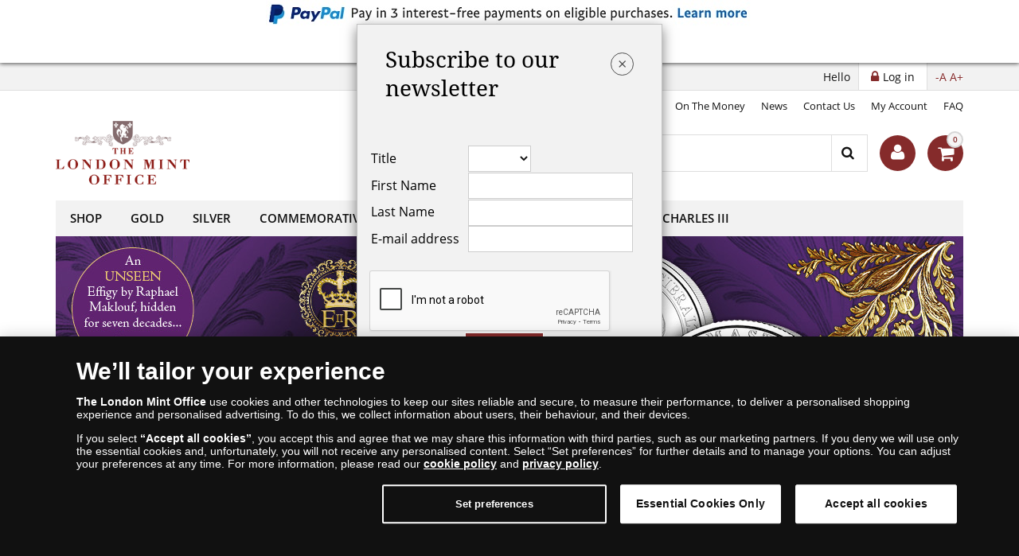

--- FILE ---
content_type: text/html; charset=utf-8
request_url: https://www.londonmintoffice.org/
body_size: 25084
content:
<!DOCTYPE html>
<html data-ac="" data-ref="" class="no-js" xmlns="http://www.w3.org/1999/xhtml" xml:lang="uk-uk" lang="uk-uk" dir="ltr">
<head>
	<meta http-equiv="Content-Security-Policy" content="default-src https:; script-src https: 'unsafe-inline' 'unsafe-eval'; style-src https: 'unsafe-inline'; img-src https: data:; worker-src blob:;
">
<meta name="referrer" content="strict-origin-when-cross-origin" />
<meta http-equiv="Permissions-Policy" content="microphone=(), geolocation=(), usb=(), midi=(), accelerometer=(), magnetometer=(), gyroscope=(), encrypted-media=(), fullscreen=(self), sync-xhr=(self), autoplay=(self), clipboard-read=(self), clipboard-write=(self)">
	<meta http-equiv="X-UA-Compatible" content="IE=edge">
	<meta name="theme-color" content="#373b48"/>
    <!-- OneTrust Cookies Consent Notice start -->
                <script src="https://cdn.cookielaw.org/scripttemplates/otSDKStub.js" data-domain-script="86ab2cc1-e014-4ce3-b2b6-85fe22bc9281"></script>
                <script>
                function OptanonWrapper() { }
                window.onload = function() {
                    // on mobile scroll content to top
                    if (typeof document.getElementById('ov-test') !== "undefined" && document.getElementById('ov-test') !== null) {
                        document.getElementById('ov-test').scrollTop = 0;
                    }
                }
                </script>
                <!-- OneTrust Cookies Consent Notice end -->	<base href="https://www.londonmintoffice.org/" />
	<meta http-equiv="content-type" content="text/html; charset=utf-8" />
	<meta name="rights" content="London Mint Office" />
	<meta name="description" content="The London Mint Office" />
	<title>The London Mint Office - Commemorative Coins, British, Gold and UK Coins</title>
	<link href="/?format=feed&amp;type=rss" rel="alternate" type="application/rss+xml" title="RSS 2.0" />
	<link href="/?format=feed&amp;type=atom" rel="alternate" type="application/atom+xml" title="Atom 1.0" />
	<link href="/favicon.ico" rel="shortcut icon" type="image/vnd.microsoft.icon" />
	<link href="https://www.londonmintoffice.org/component/search/?Itemid=101&amp;format=opensearch" rel="search" title="Search" type="application/opensearchdescription+xml" />
	<link href="/modules/mod_sn_quick_pay/assets/style.css" rel="stylesheet" type="text/css" />
	<style type="text/css">
label + select, input[type="checkbox"] + label{
margin-left:4px;
}
#mauticform_lmocollect_submit button{
border: 1px solid white;
margin-left:120px;
}
.modal-title{
font-size:12px;
}
.mauticform-label
{
width: 120px;
color:#000;
padding:2px;
}
.modal-title {
color:#000;
}
div#signUp .modal-content
{
background-color:#96271E;
background-image: url("https://www.londonmintoffice.org/images/Backgrounds/NewsletterSignUpBackground.jpg");
background-repeat:no-repeat;
background-size: 100%;
}
.mauticform-errormsg, .mauticform-message
{
color:#000;
display:block;
font-style:italic;
}
.modal-dialog{
	width: 30%;
}
.modal-header h4{
	margin: 0 !important;
}
.modal-title {
	padding: 10px 20px !important;
}
@media screen and (max-width: 991px) {
	body .modal-dialog {
		width:50%;
		margin: 30px auto !important;
	}
	body .modal-title {
		font-size:20px !important;
		padding: 10px 20px;
	}
}
@media screen and (max-width: 767px) {
	body .modal-dialog {
		width:80% !important;
		margin: 30px auto !important;
	}
	body .modal-title {
		font-size:18px !important;
	}
}
@media screen and (max-width: 575px) {
	body .modal-dialog {
		width:90% !important;
		margin: 30px auto !important;
	}
	body .modal-title {
		font-size:13px !important;
	}
	body .modal-body {
		padding: 10px;
	}
}
	</style>
	<script type="application/json" class="joomla-script-options new">{"csrf.token":"0e04ddf3bf949a310c3fb687c2d23596","system.paths":{"root":"","base":""},"joomla.jtext":{"TPL_SN_WEBSHOP_SEARCH_LABEL_CLEAR_SEARCHES":"clear","TPL_SN_WEBSHOP_SEARCH_LABEL_RECENT_SEARCHES":"recent searches","TPL_SN_WEBSHOP_MINICART_BUTTON":"Checkout","TPL_SN_WEBSHOP_MINICART_HEADER":"Your Basket","COM_SNV2_CHECKOUT_CART_SHIPPING_LABEL":"Postage:","COM_SNV2_CHECKOUT_CART_SUMMARY_LABEL":"Products total:","TPL_SN_WEBSHOP_MINICART_EMPTY":"Your cart is empty.","COM_SNV2_RETURNS_CHECKING":"Verification in progress. Please wait... <span class='fa fa-clock-o'><\/span>"}}</script>
	<script src="/modules/mod_sn_quick_pay/assets/mod_sn_quick_pay.js" type="text/javascript"></script>

	<link rel="preload" href="/images/logotypes-and-icons/LMO-logo-Red.png" as="image">
	<!-- fonts -->
	<link rel="preload" as="font" fetchpriority="auto" type="font/woff2" crossorigin="anonymous" href="https://www.londonmintoffice.org/templates/sn_webshop/fonts/open-sans-v15-latin-ext_latin-regular.woff2"><link rel="preload" as="font" fetchpriority="auto" type="font/woff2" crossorigin="anonymous" href="https://www.londonmintoffice.org/templates/sn_webshop/fonts/open-sans-v15-latin-ext_latin-italic.woff2"><link rel="preload" as="font" fetchpriority="auto" type="font/woff2" crossorigin="anonymous" href="https://www.londonmintoffice.org/templates/sn_webshop/fonts/open-sans-v15-latin-ext_latin-600.woff2"><link rel="preload" as="font" fetchpriority="auto" type="font/woff2" crossorigin="anonymous" href="https://www.londonmintoffice.org/templates/sn_webshop/fonts/noto-serif-v6-latin-ext_latin-regular.woff2"><link rel="preload" as="font" fetchpriority="auto" type="font/woff2" crossorigin="anonymous" href="https://www.londonmintoffice.org/templates/sn_webshop/fonts/noto-serif-v6-latin-ext_latin-italic.woff2"><link rel="preload" as="font" fetchpriority="auto" type="font/woff2" crossorigin="anonymous" href="https://www.londonmintoffice.org/templates/sn_webshop/fonts/noto-serif-v6-latin-ext_latin-700.woff2"><link rel="preload" as="font" fetchpriority="auto" type="font/woff2" crossorigin="anonymous" href="https://www.londonmintoffice.org/templates/sn_webshop/fonts/fontawesome-webfont.woff2">	<!-- 3rd party -->
	<link rel="preconnect" href="https://www.google.com">
	<link rel="dns-prefetch" href="https://www.google.com">
	<link rel="preconnect" href="https://www.gstatic.com">
	<link rel="dns-prefetch" href="https://www.gstatic.com">
	<link rel="preconnect" href="https://www.google-analytics.com">
	<link rel="dns-prefetch" href="https://www.google-analytics.com">
	<link rel="preconnect" href="https://script.hotjar.com">
	<link rel="dns-prefetch" href="https://script.hotjar.com">
	<link rel="preconnect" href="https://connect.facebook.net">
	<link rel="dns-prefetch" href="https://connect.facebook.net">
	<link rel="preload" as="font" fetchpriority="auto" type="font/woff2" crossorigin="anonymous" href="https://www.londonmintoffice.org/templates/sn_webshop/fonts/open-sans-v15-latin-ext_latin-regular.woff2"><link rel="preload" as="font" fetchpriority="auto" type="font/woff2" crossorigin="anonymous" href="https://www.londonmintoffice.org/templates/sn_webshop/fonts/open-sans-v15-latin-ext_latin-italic.woff2"><link rel="preload" as="font" fetchpriority="auto" type="font/woff2" crossorigin="anonymous" href="https://www.londonmintoffice.org/templates/sn_webshop/fonts/open-sans-v15-latin-ext_latin-600.woff2"><link rel="preload" as="font" fetchpriority="auto" type="font/woff2" crossorigin="anonymous" href="https://www.londonmintoffice.org/templates/sn_webshop/fonts/noto-serif-v6-latin-ext_latin-regular.woff2"><link rel="preload" as="font" fetchpriority="auto" type="font/woff2" crossorigin="anonymous" href="https://www.londonmintoffice.org/templates/sn_webshop/fonts/noto-serif-v6-latin-ext_latin-italic.woff2"><link rel="preload" as="font" fetchpriority="auto" type="font/woff2" crossorigin="anonymous" href="https://www.londonmintoffice.org/templates/sn_webshop/fonts/noto-serif-v6-latin-ext_latin-700.woff2"><link rel="preload" as="font" fetchpriority="auto" type="font/woff2" crossorigin="anonymous" href="https://www.londonmintoffice.org/templates/sn_webshop/fonts/fontawesome-webfont.woff2">			<meta property="og:title" content="The London Mint Office - Commemorative Coins, British, Gold and UK Coins" />
		<meta property="og:image:secure_url" content="https://www.londonmintoffice.org/images/logotypes-and-icons/LMO-logo-Red.png"/>
		<meta property="og:image" content="https://www.londonmintoffice.org/images/logotypes-and-icons/LMO-logo-Red.png"/>
		<meta property="og:type" content="website"/>
		<meta property="og:site_name" content="The London Mint Office - Commemorative Coins, British, Gold and UK Coins"/>
		<meta property="og:url" content="https://www.londonmintoffice.org/" />
		<meta property="og:description" content="The London Mint Office"/>
					<script type="text/javascript" src="/media/plg_captcha_snrecaptcha/js/recaptcha.min.js?v=2"></script>
			<script type="text/plain" class="optanon-category-C0004" src="https://www.google.com/recaptcha/api.js?onload=JoomlaInitReCaptchaInvisible&render=explicit&hl=uk-UK" ></script>
				<meta name="viewport" content="width=device-width, initial-scale=1.0, viewport-fit=cover" />
	<meta name="HandheldFriendly" content="true"/>
	<meta name="mobile-web-app-capable" content="yes">
	<meta name="format-detection" content="telephone=no">
		<link rel="apple-touch-icon" href="/templates/sn_webshop/img/uk/apple-touch-icon.png"/>
	<link rel="apple-touch-icon-precomposed" href="/templates/sn_webshop/img/uk/apple-touch-icon.png"/>
	<link rel="shortcut icon" type="image/vnd.microsoft.icon" href="/templates/sn_webshop/img/uk/favicon.ico"/>
	<link rel="manifest" href="/manifest.json">
	<script>dataLayer = [{"pageTitle":"The London Mint Office - Commemorative Coins, British, Gold and UK Coins","pageUrl":"https:\/\/www.londonmintoffice.org\/","pageType":"mainPage","moduleType":"webshop","userWebBrowser":"Mozilla\/5.0 (Macintosh; Intel Mac OS X 10_15_7) AppleWebKit\/537.36 (KHTML, like Gecko) Chrome\/131.0.0.0 Safari\/537.36; ClaudeBot\/1.0; +claudebot@anthropic.com)","userDevice":"desktop","userLoginState":"loggedOutUser"}];</script><!-- Google Tag Manager -->
            <script>(function(w,d,s,l,i){w[l]=w[l]||[];w[l].push({'gtm.start':
            new Date().getTime(),event:'gtm.js'});var f=d.getElementsByTagName(s)[0],
            j=d.createElement(s),dl=l!='dataLayer'?'&l='+l:'';j.async=true;j.src=
            'https://www.googletagmanager.com/gtm.js?id='+i+dl;f.parentNode.insertBefore(j,f);
            })(window,document,'script','dataLayer','GTM-W9LSB47');</script>
            <!-- End Google Tag Manager -->	<style>
		@font-face{font-family:"Open Sans";font-style:normal;font-display:swap;font-weight:400;src: url("https://www.londonmintoffice.org/templates/sn_webshop/fonts/open-sans-v15-latin-ext_latin-regular.eot");src:local("Open Sans Regular"),local("OpenSans-Regular"), url("https://www.londonmintoffice.org/templates/sn_webshop/fonts/open-sans-v15-latin-ext_latin-regular.woff2") format("woff2"), url("https://www.londonmintoffice.org/templates/sn_webshop/fonts/open-sans-v15-latin-ext_latin-regular.woff") format("woff"), url("https://www.londonmintoffice.org/templates/sn_webshop/fonts/open-sans-v15-latin-ext_latin-regular.ttf") format("truetype"), url("https://www.londonmintoffice.org/templates/sn_webshop/fonts/open-sans-v15-latin-ext_latin-regular.svg#OpenSans") format("svg"), url("https://www.londonmintoffice.org/templates/sn_webshop/fonts/open-sans-v15-latin-ext_latin-regular.eot?#iefix") format("embedded-opentype") } @font-face{font-family:"Open Sans";font-style:italic;font-display: swap;font-weight:400;src: url("https://www.londonmintoffice.org/templates/sn_webshop/fonts/open-sans-v15-latin-ext_latin-italic.eot");src:local("Open Sans Italic"),local("OpenSans-Italic"), url("https://www.londonmintoffice.org/templates/sn_webshop/fonts/open-sans-v15-latin-ext_latin-italic.eot?#iefix") format("embedded-opentype"), url("https://www.londonmintoffice.org/templates/sn_webshop/fonts/open-sans-v15-latin-ext_latin-italic.woff2") format("woff2"), url("https://www.londonmintoffice.org/templates/sn_webshop/fonts/open-sans-v15-latin-ext_latin-italic.woff") format("woff"), url("https://www.londonmintoffice.org/templates/sn_webshop/fonts/open-sans-v15-latin-ext_latin-italic.ttf") format("truetype"), url("https://www.londonmintoffice.org/templates/sn_webshop/fonts/open-sans-v15-latin-ext_latin-italic.svg#OpenSans") format("svg") } @font-face{font-family:"Open Sans";font-style:normal;font-display: swap;font-weight:600;src: url("https://www.londonmintoffice.org/templates/sn_webshop/fonts/open-sans-v15-latin-ext_latin-600.eot");src:local("Open Sans SemiBold"),local("OpenSans-SemiBold"), url("https://www.londonmintoffice.org/templates/sn_webshop/fonts/open-sans-v15-latin-ext_latin-600.eot?#iefix") format("embedded-opentype"), url("https://www.londonmintoffice.org/templates/sn_webshop/fonts/open-sans-v15-latin-ext_latin-600.woff2") format("woff2"), url("https://www.londonmintoffice.org/templates/sn_webshop/fonts/open-sans-v15-latin-ext_latin-600.woff") format("woff"), url("https://www.londonmintoffice.org/templates/sn_webshop/fonts/open-sans-v15-latin-ext_latin-600.ttf") format("truetype"), url("https://www.londonmintoffice.org/templates/sn_webshop/fonts/open-sans-v15-latin-ext_latin-600.svg#OpenSans") format("svg") }@font-face{font-family:"Noto Serif";font-style:normal;font-weight:400;font-display:swap;src: url("https://www.londonmintoffice.org/templates/sn_webshop/fonts/noto-serif-v6-latin-ext_latin-regular.eot");src:local("Noto Serif"),local("NotoSerif"), url("https://www.londonmintoffice.org/templates/sn_webshop/fonts/noto-serif-v6-latin-ext_latin-regular.eot?#iefix") format("embedded-opentype"), url("https://www.londonmintoffice.org/templates/sn_webshop/fonts/noto-serif-v6-latin-ext_latin-regular.woff2") format("woff2"), url("https://www.londonmintoffice.org/templates/sn_webshop/fonts/noto-serif-v6-latin-ext_latin-regular.woff") format("woff"), url("https://www.londonmintoffice.org/templates/sn_webshop/fonts/noto-serif-v6-latin-ext_latin-regular.ttf") format("truetype"), url("https://www.londonmintoffice.org/templates/sn_webshop/fonts/noto-serif-v6-latin-ext_latin-regular.svg#NotoSerif") format("svg") } @font-face{font-family:"Noto Serif";font-style:italic;font-weight:400;font-display:swap;src: url("https://www.londonmintoffice.org/templates/sn_webshop/fonts/noto-serif-v6-latin-ext_latin-italic.eot");src:local("Noto Serif Italic"),local("NotoSerif-Italic"), url("https://www.londonmintoffice.org/templates/sn_webshop/fonts/noto-serif-v6-latin-ext_latin-italic.eot?#iefix") format("embedded-opentype"), url("https://www.londonmintoffice.org/templates/sn_webshop/fonts/noto-serif-v6-latin-ext_latin-italic.woff2") format("woff2"), url("https://www.londonmintoffice.org/templates/sn_webshop/fonts/noto-serif-v6-latin-ext_latin-italic.woff") format("woff"), url("https://www.londonmintoffice.org/templates/sn_webshop/fonts/noto-serif-v6-latin-ext_latin-italic.ttf") format("truetype"), url("https://www.londonmintoffice.org/templates/sn_webshop/fonts/noto-serif-v6-latin-ext_latin-italic.svg#NotoSerif") format("svg") } @font-face{font-family:"Noto Serif";font-style:normal;font-display:swap;font-weight:700;src: url("https://www.londonmintoffice.org/templates/sn_webshop/fonts/noto-serif-v6-latin-ext_latin-700.eot");src:local("Noto Serif Bold"),local("NotoSerif-Bold"), url("https://www.londonmintoffice.org/templates/sn_webshop/fonts/noto-serif-v6-latin-ext_latin-700.eot?#iefix") format("embedded-opentype"), url("https://www.londonmintoffice.org/templates/sn_webshop/fonts/noto-serif-v6-latin-ext_latin-700.woff2") format("woff2"), url("https://www.londonmintoffice.org/templates/sn_webshop/fonts/noto-serif-v6-latin-ext_latin-700.woff") format("woff"), url("https://www.londonmintoffice.org/templates/sn_webshop/fonts/noto-serif-v6-latin-ext_latin-700.ttf") format("truetype"), url("https://www.londonmintoffice.org/templates/sn_webshop/fonts/noto-serif-v6-latin-ext_latin-700.svg#NotoSerif") format("svg") }@font-face{font-family:"FontAwesome";font-style:normal;font-display:swap;font-weight:normal; src:url("https://www.londonmintoffice.org/templates/sn_webshop/fonts/open-sans-v15-latin-ext_latin-regular.eot"); src:local("FontAwesome"), url("https://www.londonmintoffice.org/templates/sn_webshop/fonts/fontawesome-webfont.woff2") format("woff2"), url("https://www.londonmintoffice.org/templates/sn_webshop/fonts/fontawesome-webfont.woff") format("woff"), url("https://www.londonmintoffice.org/templates/sn_webshop/fonts/fontawesome-webfont.ttf") format("truetype"), url("https://www.londonmintoffice.org/templates/sn_webshop/fonts/fontawesome-webfont.svg") format("svg"), url("https://www.londonmintoffice.org/templates/sn_webshop/fonts/fontawesome-webfont.eot") format("embedded-opentype") }	</style>

	<script>
		try{document.fonts.forEach(function(f){f.family.indexOf('Open Sans')!==-1&&f.load()})}catch(e){}
		try{document.fonts.forEach(function(f){f.family.indexOf('Noto Serif')!==-1&&f.load()})}catch(e){}
		try{document.fonts.forEach(function(f){f.family.indexOf('FontAwesome')!==-1&&f.load()})}catch(e){}
	</script>
	<!-- fonts END -->

	<!--[if lte IE 9]>
		<script src="/media/jui/js/html5.js"></script>
	<![endif]-->
	        <style>button,h1,input{color:inherit;font-family:inherit}.btn,img{vertical-align:middle}.clearfix:after,.container-fluid:after,.header-menu .nav,.nav:after,.topbar .navigation{clear:both}#nav-icon,.btn,a,button{cursor:pointer}header,nav{display:block}.container-fluid:after,.container-fluid:before,.nav:after,.nav:before{content:" ";display:table}strong{font-weight:700}button,input{font-size:inherit;font-style:inherit;font-variant:inherit;font-weight:inherit;line-height:inherit;margin:0}button{-webkit-appearance:button;overflow:visible;text-transform:none}.menu__item,.mobilemenu{text-transform:uppercase}*{box-sizing:border-box;-webkit-box-sizing:border-box;-moz-box-sizing:border-box}html{-webkit-font-smoothing:subpixel-antialiased}h1{font-size:2.25rem;font-weight:500;line-height:1.1;margin:.67em 0}.close,.fa{line-height:1}p{margin:0 0 10px}small{font-size:85%;font-size:80%}ul{margin-bottom:10px;margin-top:0}.btn,.nav{margin-bottom:0}.container-fluid{margin-left:auto;margin-right:auto}.promobox__wrapper{margin-bottom:10px}.col-md-4,.col-sm-4,.col-xs-4{min-height:1px;padding-left:15px;padding-right:15px;position:relative}.col-xs-4{float:left}@media(min-width:992px){.col-md-4{float:left;width:33.33333%}}.nav{list-style:none;padding-left:0}.nav>li,.nav>li>a{display:block;position:relative}.nav>li>a{padding:10px 15px}.close{color:#000;filter:alpha(opacity=20);float:right;font-size:1.313rem;font-weight:700;opacity:.2;text-shadow:0 1px 0 #fff}.clearfix:after,.clearfix:before{content:" ";display:table}.pull-right{float:right}.pull-left{float:left}.visible-sm-block,.visible-xs-block{display:none!important}@media(max-width:767px){.visible-xs-block{display:block!important}}@media(max-width:991px)and (min-width:768px){.visible-sm-block{display:block!important}}.btn,.fa{display:inline-block}.fa{text-rendering:auto;-webkit-font-smoothing:antialiased;-moz-osx-font-smoothing:grayscale}.pull-right{float:right!important}.pull-left{float:left!important}.fa-search:before{content:""}.fa-lock:before{content:""}.fa-shopping-cart:before{content:""}.fa-phone:before{content:""}.hbox__module[class*=col-]:first-child{padding-left:0;padding-right:0}.btn{background-image:none;-webkit-border-radius:0;-moz-border-radius:0;-ms-border-radius:0;-o-border-radius:0;border-radius:0;text-align:center;touch-action:manipulation;-webkit-user-select:none;-moz-user-select:none;-ms-user-select:none;user-select:none;white-space:nowrap}a{background-color:transparent;color:#852b2b;outline:0;text-decoration:none}ul{padding-left:20px}html{-ms-text-size-adjust:100%;-webkit-text-size-adjust:100%;-webkit-tap-highlight-color:rgba(0,0,0,0);font-family:sans-serif;font-size:.625rem}img{border:0;max-width:100%}body{font-family:Open Sans,Arial,serif;font-size:.875rem;line-height:1.42857;margin:0}body,input[type=text]{background-color:#fff;color:#111}input[type=text]{-webkit-appearance:none;border:1px solid #cdcdcd;border-radius:0;font-size:.813rem;height:33px!important;line-height:1.2;max-width:100%!important;padding:6px 15px!important}.com_content{font-size:1rem;line-height:1.4em}.com_content h1{font-family:"Noto Serif",Arial,serif;font-size:2.5rem;font-style:normal;font-variant:normal;font-weight:400;line-height:1.3;margin:15px 0 20px;word-break:break-word}body.isFrontpage{-webkit-background-size:cover;background-size:cover;-moz-background-size:cover;-o-background-size:cover}.sitewrapper{background:#fff;position:relative;-webkit-transition:-webkit-transform .4s ease;-ms-transition:-ms-transform .4s ease;transition:transform .4s ease}.infobar{background:#f2f2f2;border-bottom:1px solid #dedede;font-size:.875rem;height:35px}.hbox__inner,.header__inner,.infobar__inner,.menu__dropline,.menu__layout{margin:0 auto;max-width:100%;width:1140px}.infobar__text{box-sizing:border-box;-webkit-box-sizing:border-box;-moz-box-sizing:border-box;color:#111;line-height:35px;margin-bottom:0;-webkit-text-shadow:1px 1px #fff;-moz-text-shadow:1px 1px #fff;-ms-text-shadow:1px 1px #fff;-o-text-shadow:1px 1px #fff;text-shadow:1px 1px #fff}body h1.infobar__text{font-family:Open Sans,Arial,serif;font-size:.875rem;line-height:35px;margin:0!important}.infobar__btn{background:#fff;border:1px solid #dedede;border-top:0;color:#111;height:35px;line-height:35px;margin-left:10px;padding:0 15px;transition:all .3s ease-in-out;-webkit-transition:all .3s ease-in-out;-moz-transition:all .3s ease-in-out;-o-transition:all .3s ease-in-out}.infobar__btn .fa{color:#852b2b;font-size:1rem;margin-right:5px}.header__row{font-size:.875rem;line-height:1.42857}.site-search form{border:1px solid #dedede}.site-search .search-query{border:0;height:45px!important;line-height:45px;padding:0 15px;width:352px}.site-search .fa{color:#111}.site-search__button{background:#fff;border:0;border-left:1px solid #dedede;font-size:1.063rem;height:45px;margin:0;padding:10px 11px 12px;transition:all .3s ease-in-out;-webkit-transition:all .3s ease-in-out;-moz-transition:all .3s ease-in-out;-o-transition:all .3s ease-in-out;vertical-align:top;width:45px}.header__phone{color:#111;line-height:1.4;font:normal 600 1.563rem/1.4 Open Sans,Arial,serif}.header__phone .fa{color:#373b48;font-size:1.875rem;margin-right:8px}.minicart{position:relative}.header-menu .nav,.minicart{float:right}.header-menu .nav li:last-child a{padding-right:0}.header-menu .nav li{display:inline-block;float:left;font-size:.813rem}.header-menu .nav li a{color:#111;padding:0 10px}.menu__item,.menu__item a{transition:all .3s ease-in-out}.menu__dropline,.menu__layout{background:#f2f2f2;border:1px solid #ddd}.navigation{position:relative;z-index:15}.menu__layout{list-style:none;margin:15px auto 0;padding:0;position:relative}.menu__item{font:normal 600 .938rem/2.813rem Open Sans,Arial,serif}.menu__item,.menu__item a{-webkit-transition:all .3s ease-in-out;-moz-transition:all .3s ease-in-out;-o-transition:all .3s ease-in-out}.menu__dropline,.topbar{transition:all .3s ease-in-out}.menu__dropline{-ms-filter:"progid:DXImageTransform.Microsoft.Alpha(Opacity=0)";filter:alpha(opacity=0)}.hbox{padding:0 10px}.hbox__module{padding:0!important}.hbox__module>div{padding:5px}.hbox__module img{height:auto;max-width:100%}.snpromobox .menu__dropline,.snpromobox .menu__layout{border:0}.btn,button{background-color:#852b2b;border:0;color:#fff;font-family:Open Sans,Arial,serif;font-size:.875rem;font-style:normal;font-variant:normal;font-weight:400;line-height:1.4;padding:10px 15px;transition:all .3s ease-in-out;-webkit-transition:all .3s ease-in-out}button .fa{color:#fff;margin-right:5px}.autocomplete-suggestions{background:#fafafa;border:1px solid #dedede;overflow:auto;width:402px!important}.navigation--mobile{background:#373b48;bottom:0;color:#fff;display:block;left:auto;max-width:340px;min-width:180px;position:fixed;right:0;top:0;-webkit-transform:translate3d(100%,0,0);-moz-transform:translate3d(100%,0,0);-ms-transform:translate3d(100%,0,0);-o-transform:translate3d(100%,0,0);transform:translate3d(100%,0,0);width:80%}.mobilemenu a{color:#fff}.mobilemenu .nav>li{border-bottom:1px solid #424756}.mobilemenu--extended{background:#424756;font-size:80%;text-transform:none}.mobilemenu--extended a{color:#ccc}#nav-icon,#nav-icon span{-webkit-transform:rotate(0);-moz-transform:rotate(0);-o-transform:rotate(0);transform:rotate(0)}.mobilesearch{display:none}@media screen and (max-width:1024px){.topbar .menu__item{padding:0 20px}.menu__row{display:none}.infobar__text{margin-left:10px}.header__inner .header__row{min-height:95px;width:100%}.search{padding-top:2px}#topbar,.header__inner .header__row:first-child,nav.navigation{display:none}}@media screen and (max-width:992px){.site-search .search-query{width:290px!important}.header__phone{padding:18px 15px!important}.hbox__module img{width:100%}body .header__inner .header__row{min-height:55px}body.isFrontpage .header__inner .header__row{min-height:95px}}@media screen and (max-width:680px){body .header__cart-mini{display:none}body .lliautocomplete-suggestions{width:98%!important}body .site-search{clear:both;display:none;height:70px;width:100%}body .site-search .search-query{width:100%!important}body .site-search .site-search__button{position:absolute;right:0;top:0}body .site-search form{margin:0 1%;position:relative;width:98%}.mobilesearch{display:flex}.header__cart{background:#dedede;color:#333}.header__phone{display:none!important}.header__inner .header__row{min-height:55px}}@media screen and (max-width:768px){.mostpopular .mostpopular__inner .clearfix.visible-sm-block{display:block!important}.mostpopular .mostpopular__inner .clearfix.visible-xs-block{display:none!important}#topBarMenu,.header-menu,.header__phone,.infobar,.menu__row{display:none}.menu__item{display:inline-block;height:45px;line-height:45px;font:normal 600 .813rem/2.5rem Open Sans,Arial,serif;padding:0 12px}.header__inner .header__row{min-height:45px}}@media screen and (max-width:560px){.header__phone{display:none!important}.hbox__inner .hbox__module,.hbox__inner .hbox__module img{padding:0;width:100%}.hbox{padding:0 10px 10px!important}body.isFrontpage .header__inner .header__row{min-height:80px}body .header__inner .header__row{min-height:45px;padding-top:10px}body .site-search{height:70px;padding-top:5px}.copyrights__inner br{clear:none;content:", ";display:inline}}@media screen and (max-width:400px){.header__phone{display:none}}@media screen and (max-width:374px){.mostpopular .mostpopular__inner .clearfix.visible-xs-block{display:block!important}}@media screen and (max-width:330px){.header__phone{display:none}}.menu__item,.menu__item a{-webkit-transition:all .3s ease-in-out;-moz-transition:all .3s ease-in-out;-o-transition:all .3s ease-in-out}.menu__item:hover,.menu_active{border-bottom:4px solid #852b2b}.menu__item{display:inline-block;font:600 .938rem/3.125rem Open Sans,Arial,serif;height:45px;line-height:45px;padding:0 25px;text-transform:uppercase;width:auto}.menu__item,.menu__item a{transition:all .3s ease-in-out}.menu__item a{color:#111}.menu__item:hover{background:#dfdfdf}.menu_active{margin-bottom:-1px}.menu_active a{color:#852b2b}.menu_active a:hover{color:#111}.menu__dropline{background:#f2f2f2;border:1px solid #ddd;border-top:0;margin:0;opacity:0;padding:0;position:absolute;top:0;-webkit-transition:all .3s ease-in-out;-moz-transition:all .3s ease-in-out;-o-transition:all .3s ease-in-out;transition:all .3s ease-in-out;visibility:hidden}.menu__dropline .menu__item{font-size:.75rem;height:35px;line-height:35px}.menu__dropline.active{opacity:1;visibility:visible;z-index:9999}.menu__row{margin:0 auto;position:relative;width:1140px}body.menu-dropdown .menu__item{padding:0 18px}body.menu-dropdown .menu__dropline .menu__item{display:block}body.menu-dropdown .menu__dropline{min-width:190px;width:auto}.bottom__inner,.copyrights__inner,.footer__inner,.glogos__inner,.hbox__inner,.header__inner,.infobar__inner,.main__inner,.menu__dropline,.menu__layout,.mostpopular__inner,.newsletter__inner,.promobox__inner{margin:0 auto;max-width:100%;width:1140px}.promobox__rotator{overflow:hidden;position:relative;width:100%}.bottom__inner,.copyrights__inner,.footer__inner,.glogos__inner,.hbox__inner,.header__inner,.infobar__inner,.main__inner,.menu__dropline,.menu__layout,.mostpopular__inner,.newsletter__inner,.promobox__inner,.row__inner{margin:0 auto;max-width:100%;width:1140px}.mostpopular__inner .promoproducts__row{clear:both;display:table;overflow:visible!important;table-layout:fixed;width:100%}.mostpopular__inner .promoproduct{background:#fff;border-right:1px solid #ccc;box-sizing:border-box;display:block;display:table-cell;padding:15px 15px 40px;position:relative;-webkit-transform-origin:center center;-moz-transform-origin:center center;-o-transform-origin:center center;-ms-transform-origin:center center;transform-origin:center center;-webkit-transition:all .3s cubic-bezier(.4,0,.2,1);-moz-transition:all .3s cubic-bezier(.4,0,.2,1);-o-transition:all .3s cubic-bezier(.4,0,.2,1);transition:all .3s cubic-bezier(.4,0,.2,1);width:25%}@media screen and (max-width:768px){.mostpopular .mostpopular__inner .promoproduct{border:0;display:inline-block;float:left;padding:10px;width:50%}}@media screen and (max-width:560px){.mostpopular .mostpopular__inner .promoproduct{width:100%!important}}.navigation.full-width-menu .menu__layout{align-content:flex-start;display:flex;flex-wrap:wrap;justify-content:space-around}.navigation.full-width-menu .menu__layout .menu_item{white-space:nowrap}body.isFrontpage .full-width-menu{margin:0;width:100%}.minfobar{display:none}.header__row-middle{height:100px;margin-bottom:10px;padding:10px 0;width:100%}.header__row-middle,.header__row-middle .header__row-middle-right{align-items:center;display:flex;justify-content:space-between}.header__row-middle .header__row-middle-right .site-search{max-height:49px}.header__row-middle .header__row-middle-right .site-search form{display:flex}.header__row-middle .header__row-middle-right .hmenu{align-items:center;display:none;height:47px;justify-content:center;margin-right:5px;width:40px}.header__row-middle .header__row-middle-right .mobilesearch{display:none}.header__row-middle .header__phone{color:#373b48;font:600 1.188rem/1.4 Open Sans,Arial,serif;white-space:nowrap}.header__row-middle .header__phone .fa{font-size:1.25rem;margin-right:8px}.header__row-middle .header__phone:focus-visible{background-color:#852b2b;color:#fff!important;outline:none}.header__row-middle .header__logo{max-width:40%;width:200px}.header__row-middle .header__logo img{height:80px;max-width:100%;object-fit:contain;width:auto}.header__row-middle .site-trust{width:55px}.header__row-middle .handel__logo{margin:0 0 0 15px}.header__item{margin-left:15px}.header__item:first-child{margin-left:0!important}.header__row-mobile-search .site-search{display:none;height:auto;padding:10px}.header__cart .fa{margin-top:4px}.header__cart .cart__counter{background:#f6f5f5;border:2px solid #d7d7d7;-webkit-border-radius:50%;-moz-border-radius:50%;-ms-border-radius:50%;-o-border-radius:50%;border-radius:50%;color:#852b2b;display:block;float:right;font-size:.625rem;font-weight:700;height:21px;line-height:16px;position:absolute;right:0;text-align:center;top:-5px;width:21px}body.fr-FR .header__cart .cart__counter,body.nl-BE .header__cart .cart__counter,body.nl-NL .header__cart .cart__counter{color:#38761d}#nav-icon{cursor:pointer;height:30px;position:relative;-webkit-transition:.5s ease-in-out;-moz-transition:.5s ease-in-out;-o-transition:.5s ease-in-out;transition:.5s ease-in-out;width:45px}#nav-icon,#nav-icon span{-webkit-transform:rotate(0deg);-moz-transform:rotate(0deg);-o-transform:rotate(0deg);transform:rotate(0deg)}#nav-icon span{background:#852b2b;border-radius:6px;display:block;height:6px;opacity:1;position:absolute;right:0;-webkit-transition:.25s ease-in-out;-moz-transition:.25s ease-in-out;-o-transition:.25s ease-in-out;transition:.25s ease-in-out;width:100%}#nav-icon span:first-child{top:0}#nav-icon span:nth-child(2),#nav-icon span:nth-child(3){top:12px}#nav-icon span:nth-child(4){top:24px}#nav-icon.open span:first-child{left:50%;top:12px;width:0}#nav-icon.open span:nth-child(2){-webkit-transform:rotate(45deg);-moz-transform:rotate(45deg);-o-transform:rotate(45deg);transform:rotate(45deg)}#nav-icon.open span:nth-child(3){-webkit-transform:rotate(-45deg);-moz-transform:rotate(-45deg);-o-transform:rotate(-45deg);transform:rotate(-45deg)}#nav-icon.open span:nth-child(4){left:50%;top:12px;width:0}.active .header__item-rounded{display:initial}.header__item-rounded{align-items:center;background:#852b2b;border-radius:50%;color:#fff;display:flex;font-size:22px;height:45px;justify-content:center;-webkit-transition:background-color .15s ease-in-out;-moz-transition:background-color .15s ease-in-out;-o-transition:background-color .15s ease-in-out;transition:background-color .15s ease-in-out;width:45px}.header__item-rounded:active,.header__item-rounded:focus,.header__item-rounded:hover{background:#373b48;color:#fff}body.fr-FR .header__item-rounded,body.nl-BE .header__item-rounded,body.nl-NL .header__item-rounded{background:#38761d}body.fr-FR .header__item-rounded:hover,body.nl-BE .header__item-rounded:hover,body.nl-NL .header__item-rounded:hover{background:#373b48;color:#fff}body.cs-CZ .header .header__row-middle .header__logo,body.sk-SK .header .header__row-middle .header__logo{width:270px}body.cs-CZ .header .header__row-middle .header__logo img,body.sk-SK .header .header__row-middle .header__logo img{height:auto;width:270px}.header__popup{background:#fff;border:2px solid #fff;-webkit-border-radius:5px;-moz-border-radius:5px;-ms-border-radius:5px;-o-border-radius:5px;border-radius:5px;-webkit-box-shadow:0 0 3px 0 rgba(50,50,50,.75);-moz-box-shadow:0 0 3px 0 rgba(50,50,50,.75);box-shadow:0 0 3px 0 rgba(50,50,50,.75);left:-325px;padding:20px 15px;position:absolute;top:70px;width:400px;z-index:99999}.header__popup h5{font-size:1rem;margin:0 0 10px}.header__popup .row{border-top:1px solid #ccc;padding:10px 0}.header__popup .row:last-child{padding:0}.header__popup .header__popup-close{background:none;font-size:1rem;padding:0;position:absolute;right:15px;top:15px}.header__popup .header__popup-close i{color:#333}.header__popup .header__popup-list{padding:16px 12px}.header__popup .header__popup-list a{color:#333;transition:color .15s}.header__popup .header__popup-list a:hover{color:#852b2b}.header__popup .header__popup-list i{font-size:1.125rem;width:26px}.header__popup .header__popup-login label{margin-top:20px}.header__popup .header__popup-login input{height:43px!important;width:100%}.header__popup .popup-wrapper{background:rgba(0,0,0,.314);bottom:0;left:0;position:fixed;right:0;top:0;z-index:9999}.header__popup .account__actions{border-top:1px solid #ddd;list-style:none;margin-top:20px;padding-left:0;padding-top:10px}.header__popup-hidden{display:none}.header__account{position:relative}.header__button-submit{align-items:center;background:#852b2b;color:#fff;display:flex;height:43px;justify-content:center;margin-top:20px;padding:0 12px;text-align:center;width:100%!important}.header__button-submit:hover{background:#373b48;color:#fff}.header__popup-actions button{margin:10px 0 0;width:100%}.header__cart-second{margin-right:-50px!important}@media(max-width:1024px){.header__row-middle{padding:10px}.header__row-middle .hmenu{display:flex!important}.handel__logo,.site-trust{display:none!important}.custom--trustpilot-desktop,.header__phone{display:none}}@media(max-width:768px){.header__row-middle{margin-bottom:0}}@media(max-width:680px){.details__wrapper h1{font:normal 300 1.5rem "Noto Serif",Arial,serif!important}.details__wrapper h2{font:normal 300 1.25rem "Noto Serif",Arial,serif!important}.details__wrapper h3{font:normal 300 1rem "Noto Serif",Arial,serif!important}.details__wrapper h1+h2{margin:0!important}h1{font:normal 300 1.5rem "Noto Serif",Arial,serif;margin:30px 0}h2{font:normal 300 1.125rem "Noto Serif",Arial,serif;margin:0 0 30px}h3{font:normal 300 1rem "Noto Serif",Arial,serif}h1+h2{margin-top:-10px!important}.header__row-middle .header__row-middle-right .mobilesearch{display:flex}.header__row-middle .header__row-middle-right .header__item-rounded{background:#dedede;color:#333}.header__popup{border-radius:0;bottom:0;box-shadow:none;-webkit-box-shadow:0 0 50px 20px rgba(0,0,0,.5);box-shadow:0 0 50px 20px rgba(0,0,0,.5);left:0;margin:auto;max-width:500px;padding:36px;position:fixed;right:0;top:0;width:100%}.header__popup h5{font-size:1.25rem}.header__popup .close{left:12px;position:absolute;top:12px}.header__popup .close i{margin:0}}@media screen and (max-width:500px){.details__wrapper h1{font:normal 300 1.25rem "Noto Serif",Arial,serif!important}.details__wrapper h2{font:normal 300 1.1rem "Noto Serif",Arial,serif!important}.details__wrapper h3{font:normal 300 .9rem "Noto Serif",Arial,serif!important}.details__wrapper h1+h2{margin:0!important}.product__heading h1{font:normal 300 1.25rem "Noto Serif",Arial,serif}.product__heading h2{font:normal 300 1rem "Noto Serif",Arial,serif!important;margin-top:-30px}.header__row-middle{height:80px}.header__row-middle .header__logo img{height:60px}.header__row-middle .header__item-rounded{font-size:1.25rem;height:40px;width:40px}.header__row-middle .hmenu{width:35px!important}}@media screen and (max-width:400px){.header__item{margin-left:12px}.header__item-rounded{font-size:1.125rem;height:35px;width:35px}.hmenu{width:35px!important}}.topbar{background:#fff;-webkit-box-shadow:0 0 8px rgba(0,0,0,.26);-moz-box-shadow:0 0 8px rgba(0,0,0,.26);box-shadow:0 0 8px rgba(0,0,0,.26);left:0;min-height:70px;position:fixed;top:-200px;-webkit-transition:all .3s ease-in-out;-moz-transition:all .3s ease-in-out;-o-transition:all .3s ease-in-out;transition:all .3s ease-in-out;width:100%;z-index:1001}.topbar .navigation{background:#fff;clear:both;display:block}.topbar .menu__layout{background:#fff;border:0;margin-top:0;padding-right:40px;position:relative}.topbar .header__cart{-webkit-border-radius:0;-moz-border-radius:0;-ms-border-radius:0;-o-border-radius:0;border-radius:0;height:40px;margin:2px 0 0;position:absolute;right:0;width:40px}.topbar .header__cart .fa{font-size:22px;line-height:40px;margin-left:9px}.topbar .infobar__inner p{margin-bottom:0!important}.topbar.active{top:0!important}.infobar__inner p{margin-bottom:10px!important}.top-banner{box-shadow:0 1px 5px 0 rgba(0,0,0,.376);color:#fff;position:fixed;top:0;width:100%;z-index:999}.top-banner p:last-of-type{margin:0}</style>
    	<script type="text/javascript">function loadCSS(e,n,o,t){"use strict";var d=window.document.createElement("link"),i=n||window.document.getElementsByTagName("script")[0],s=window.document.styleSheets;return d.rel="stylesheet",d.href=e,d.media="only x",t&&(d.onload=t),i.parentNode.insertBefore(d,i),d.onloadcssdefined=function(n){for(var o,t=0;t<s.length;t++)s[t].href&&s[t].href.indexOf(e)>-1&&(o=!0);o?n():setTimeout(function(){d.onloadcssdefined(n)})},d.onloadcssdefined(function(){d.media=o||"all"}),d}</script>
			<script type="text/javascript">loadCSS("templates/sn_webshop/assets/frontpage-7860ec8b03c71e200a6d.css");</script>
		



<!-- Start VWO Async SmartCode -->
<link rel="preconnect" href="https://dev.visualwebsiteoptimizer.com" />
<script type="text/javascript" id="vwoCode">
window._vwo_code ||
(function () {
var w=window,
d=document;
var account_id=767035,
version=2.2,
settings_tolerance=2000,
hide_element='body',
hide_element_style = 'opacity:0 !important;filter:alpha(opacity=0) !important;background:none !important';
/* DO NOT EDIT BELOW THIS LINE */
if(f=!1,v=d.querySelector('#vwoCode'),cc={},-1<d.URL.indexOf('__vwo_disable__')||w._vwo_code)return;try{var e=JSON.parse(localStorage.getItem('_vwo_'+account_id+'_config'));cc=e&&'object'==typeof e?e:{}}catch(e){}function r(t){try{return decodeURIComponent(t)}catch(e){return t}}var s=function(){var e={combination:[],combinationChoose:[],split:[],exclude:[],uuid:null,consent:null,optOut:null},t=d.cookie||'';if(!t)return e;for(var n,i,o=/(?:^|;\s*)(?:(_vis_opt_exp_(\d+)_combi=([^;]*))|(_vis_opt_exp_(\d+)_combi_choose=([^;]*))|(_vis_opt_exp_(\d+)_split=([^:;]*))|(_vis_opt_exp_(\d+)_exclude=[^;]*)|(_vis_opt_out=([^;]*))|(_vwo_global_opt_out=[^;]*)|(_vwo_uuid=([^;]*))|(_vwo_consent=([^;]*)))/g;null!==(n=o.exec(t));)try{n[1]?e.combination.push({id:n[2],value:r(n[3])}):n[4]?e.combinationChoose.push({id:n[5],value:r(n[6])}):n[7]?e.split.push({id:n[8],value:r(n[9])}):n[10]?e.exclude.push({id:n[11]}):n[12]?e.optOut=r(n[13]):n[14]?e.optOut=!0:n[15]?e.uuid=r(n[16]):n[17]&&(i=r(n[18]),e.consent=i&&3<=i.length?i.substring(0,3):null)}catch(e){}return e}();function i(){var e=function(){if(w.VWO&&Array.isArray(w.VWO))for(var e=0;e<w.VWO.length;e++){var t=w.VWO[e];if(Array.isArray(t)&&('setVisitorId'===t[0]||'setSessionId'===t[0]))return!0}return!1}(),t='a='+account_id+'&u='+encodeURIComponent(w._vis_opt_url||d.URL)+'&vn='+version+'&ph=1'+('undefined'!=typeof platform?'&p='+platform:'')+'&st='+w.performance.now();e||((n=function(){var e,t=[],n={},i=w.VWO&&w.VWO.appliedCampaigns||{};for(e in i){var o=i[e]&&i[e].v;o&&(t.push(e+'-'+o+'-1'),n[e]=!0)}if(s&&s.combination)for(var r=0;r<s.combination.length;r++){var a=s.combination[r];n[a.id]||t.push(a.id+'-'+a.value)}return t.join('|')}())&&(t+='&c='+n),(n=function(){var e=[],t={};if(s&&s.combinationChoose)for(var n=0;n<s.combinationChoose.length;n++){var i=s.combinationChoose[n];e.push(i.id+'-'+i.value),t[i.id]=!0}if(s&&s.split)for(var o=0;o<s.split.length;o++)t[(i=s.split[o]).id]||e.push(i.id+'-'+i.value);return e.join('|')}())&&(t+='&cc='+n),(n=function(){var e={},t=[];if(w.VWO&&Array.isArray(w.VWO))for(var n=0;n<w.VWO.length;n++){var i=w.VWO[n];if(Array.isArray(i)&&'setVariation'===i[0]&&i[1]&&Array.isArray(i[1]))for(var o=0;o<i[1].length;o++){var r,a=i[1][o];a&&'object'==typeof a&&(r=a.e,a=a.v,r&&a&&(e[r]=a))}}for(r in e)t.push(r+'-'+e[r]);return t.join('|')}())&&(t+='&sv='+n)),s&&s.optOut&&(t+='&o='+s.optOut);var n=function(){var e=[],t={};if(s&&s.exclude)for(var n=0;n<s.exclude.length;n++){var i=s.exclude[n];t[i.id]||(e.push(i.id),t[i.id]=!0)}return e.join('|')}();return n&&(t+='&e='+n),s&&s.uuid&&(t+='&id='+s.uuid),s&&s.consent&&(t+='&consent='+s.consent),w.name&&-1<w.name.indexOf('_vis_preview')&&(t+='&pM=true'),w.VWO&&w.VWO.ed&&(t+='&ed='+w.VWO.ed),t}code={nonce:v&&v.nonce,library_tolerance:function(){return'undefined'!=typeof library_tolerance?library_tolerance:void 0},settings_tolerance:function(){return cc.sT||settings_tolerance},hide_element_style:function(){return'{'+(cc.hES||hide_element_style)+'}'},hide_element:function(){return performance.getEntriesByName('first-contentful-paint')[0]?'':'string'==typeof cc.hE?cc.hE:hide_element},getVersion:function(){return version},finish:function(e){var t;f||(f=!0,(t=d.getElementById('_vis_opt_path_hides'))&&t.parentNode.removeChild(t),e&&((new Image).src='https://dev.visualwebsiteoptimizer.com/ee.gif?a='+account_id+e))},finished:function(){return f},addScript:function(e){var t=d.createElement('script');t.type='text/javascript',e.src?t.src=e.src:t.text=e.text,v&&t.setAttribute('nonce',v.nonce),d.getElementsByTagName('head')[0].appendChild(t)},load:function(e,t){t=t||{};var n=new XMLHttpRequest;n.open('GET',e,!0),n.withCredentials=!t.dSC,n.responseType=t.responseType||'text',n.onload=function(){if(t.onloadCb)return t.onloadCb(n,e);200===n.status?_vwo_code.addScript({text:n.responseText}):_vwo_code.finish('&e=loading_failure:'+e)},n.onerror=function(){if(t.onerrorCb)return t.onerrorCb(e);_vwo_code.finish('&e=loading_failure:'+e)},n.send()},init:function(){var e,t=this.settings_tolerance();w._vwo_settings_timer=setTimeout(function(){_vwo_code.finish()},t),'body'!==this.hide_element()?(n=d.createElement('style'),e=(t=this.hide_element())?t+this.hide_element_style():'',t=d.getElementsByTagName('head')[0],n.setAttribute('id','_vis_opt_path_hides'),v&&n.setAttribute('nonce',v.nonce),n.setAttribute('type','text/css'),n.styleSheet?n.styleSheet.cssText=e:n.appendChild(d.createTextNode(e)),t.appendChild(n)):(n=d.getElementsByTagName('head')[0],(e=d.createElement('div')).style.cssText='z-index: 2147483647 !important;position: fixed !important;left: 0 !important;top: 0 !important;width: 100% !important;height: 100% !important;background: white !important;',e.setAttribute('id','_vis_opt_path_hides'),e.classList.add('_vis_hide_layer'),n.parentNode.insertBefore(e,n.nextSibling));var n='https://dev.visualwebsiteoptimizer.com/j.php?'+i();-1!==w.location.search.indexOf('_vwo_xhr')?this.addScript({src:n}):this.load(n+'&x=true',{l:1})}};w._vwo_code=code;code.init();})();
</script>
<!-- End VWO Async SmartCode -->


</head>
<body class="site site--redesigned com_content snpromobox view-featured no-layout no-task itemid-101 isFrontpage uk-UK menu-dropdown" >
	<!-- Google Tag Manager (noscript) -->
				<noscript><iframe src="https://www.googletagmanager.com/ns.html?id=GTM-W9LSB47"
				height="0" width="0" style="display:none;visibility:hidden"></iframe></noscript>
				<!-- End Google Tag Manager (noscript) -->	<nav class="navigation--mobile" role="navigation">
		<div class="mobilemenu">
			<ul class="nav menu"><li class="mobilemenu__item" data-id="255"><a tabindex="-1" href="/shop">Shop</a></li><li class="submenu nav-submenu" style="display: none;"><ul><li class="mobilemenu__item submenu" data-id="1030"><a tabindex="-1" href="/shop/gold">Gold</a></li><li class="mobilemenu__item submenu" data-id="1031"><a tabindex="-1" href="/shop/silver">Silver</a></li><li class="mobilemenu__item submenu" data-id="1032"><a tabindex="-1" href="/shop/collector-coins">Collector Coins</a></li><li class="mobilemenu__item submenu" data-id="1033"><a tabindex="-1" href="/shop/popular-themes">Popular Themes</a></li><li class="mobilemenu__item submenu" data-id="1034"><a tabindex="-1" href="/shop/british-coins">British Coins</a></li><li class="mobilemenu__item submenu" data-id="1035"><a tabindex="-1" href="/shop/world-coins">World Coins</a></li></ul></li><li class="mobilemenu__item" data-id="1040"><a tabindex="-1" href="/gold-coins">Gold</a></li><li class="submenu nav-submenu" style="display: none;"><ul><li class="mobilemenu__item submenu" data-id="1041"><a tabindex="-1" href="/gold-coins/sovereigns">Sovereigns</a></li></ul></li><li class="mobilemenu__item" data-id="1046"><a tabindex="-1" href="/silver-coins">Silver</a></li><li class="submenu nav-submenu" style="display: none;"><ul><li class="mobilemenu__item submenu" data-id="6949"><a tabindex="-1" href="/silver-coins/sovereigns">Sovereigns</a></li><li class="mobilemenu__item submenu" data-id="1049"><a tabindex="-1" href="/silver-coins/world-silver">World Silver</a></li></ul></li><li class="mobilemenu__item" data-id="1058"><a tabindex="-1" href="/commemorative-coins">Commemorative</a></li><li class="submenu nav-submenu" style="display: none;"><ul><li class="mobilemenu__item submenu" data-id="1063"><a tabindex="-1" href="/commemorative-coins/collections-and-sets">Collections & Sets</a></li><li class="mobilemenu__item submenu" data-id="1065"><a tabindex="-1" href="/commemorative-coins/silver-coins-medals">Silver Coins & Medals</a></li><li class="mobilemenu__item submenu" data-id="1066"><a tabindex="-1" href="/commemorative-coins/gold-coins-medals">Gold Coins & Medals</a></li><li class="mobilemenu__item submenu" data-id="8865"><a tabindex="-1" href="/commemorative-coins/sport">Sport</a></li><li class="mobilemenu__item submenu" data-id="15229"><a tabindex="-1" href="/commemorative-coins/remembrance-2024-coins">Remembrance 2024</a></li></ul></li><li class="mobilemenu__item" data-id="1067"><a tabindex="-1" href="/popular-themes">Popular</a></li><li class="submenu nav-submenu" style="display: none;"><ul><li class="mobilemenu__item submenu" data-id="1071"><a tabindex="-1" href="/popular-themes/royalty">Royalty</a></li><li class="mobilemenu__item submenu" data-id="1075"><a tabindex="-1" href="/popular-themes/british-history">British History</a></li><li class="mobilemenu__item submenu" data-id="1840"><a tabindex="-1" href="/popular-themes/american-history">American History</a></li><li class="mobilemenu__item submenu" data-id="12990"><a tabindex="-1" href="/popular-themes/mystery-boxes">Mystery Boxes</a></li><li class="mobilemenu__item submenu" data-id="14505"><a tabindex="-1" href="/popular-themes/coins-of-world">Coins of the World</a></li><li class="mobilemenu__item submenu" data-id="14814"><a tabindex="-1" href="/popular-themes/official-elvis-presley-coins">Elvis Presley</a></li><li class="mobilemenu__item submenu" data-id="15838"><a tabindex="-1" href="/popular-themes/gold-and-silver-sovereign-range">Sovereign Range</a></li></ul></li><li class="mobilemenu__item" data-id="6953"><a tabindex="-1" href="/gifts">Gifts</a></li><li class="submenu nav-submenu" style="display: none;"><ul><li class="mobilemenu__item submenu" data-id="6954"><a tabindex="-1" href="/gifts/books-publications">Books & Publications</a></li></ul></li><li class="mobilemenu__item" data-id="15237"><a tabindex="-1" href="/jewellery">Jewellery</a></li><li class="mobilemenu__item" data-id="13336"><a tabindex="-1" href="/king-charles-third">King Charles III</a></li></ul>		</div>
		<div class="mobilemenu mobilemenu--extended">
			<ul class="nav menu">
<li class="item-10473"><a href="/blog" >Blog</a></li><li class="item-308"><a href="/learn-discover" >Learn &amp; Discover </a></li><li class="item-1077"><a href="/about-us" >About Us</a></li><li class="item-3876"><a href="https://www.londonmintoffice.org/on-the-money" >On The Money</a></li><li class="item-307"><a href="/news" >News </a></li><li class="item-474"><a href="/contact-us" >Contact Us </a></li><li class="item-909"><a href="/my-account" >My Account</a></li><li class="item-10575"><a href="/frequently-asked-questions" >FAQ</a></li></ul>

					</div>
	</nav>

	<div class="scroll_down scroll_hide" style="display: none;">
		<img src="[data-uri]" alt="Down" />
	</div>

            <div class="top-banner">
            <div >
                

<div class="custom"  >
	<p style="text-align: center; margin: 0px; padding: 0px;"><a location="no," directories="no," status="no," menubar="no," scrollbars="yes," resizable="yes," width="1060," height="700');" return="" false="" href="https://www.londonmintoffice.org/frequently-asked-questions#paypal-methods-of-payment"><img src="https://www.londonmintoffice.org/images/Backgrounds/paypal_payinthree.jpg" alt="" /></a></p>
<p><a href="https://www.londonmintoffice.org/frequently-asked-questions#paypal-methods-of-payment" td="" onclick=" javascript:window=" open="" https:="" www="" londonmintoffice="" org="" frequently-asked-questions="" paypal-methods-of-payment="" wipaypal="" toolbar="no," location="no," directories="no," status="no," menubar="no," scrollbars="yes," resizable="yes," width="1060," height="700');" return="" false=""> </a></p>
<script type="text/javascript">// <![CDATA[
document.querySelector('.top-banner').style.backgroundColor = '#fff'
// ]]></script></div>


<div class="custom"  >
	<p></p>
<!-- TrustBox script -->
<p>
<script type="text/javascript" src="//widget.trustpilot.com/bootstrap/v5/tp.widget.bootstrap.min.js" async=""></script>
</p>
<!-- End TrustBox script -->
<p></p>
<!-- TrustBox widget - Horizontal -->
<div class="trustpilot-widget" data-locale="en-US" data-template-id="5406e65db0d04a09e042d5fc" data-businessunit-id="59465f6e0000ff0005a4d16c" data-style-height="28px" data-style-width="100%"><a href="https://www.trustpilot.com/review/londonmintoffice.org" target="_blank" rel="noopener noreferrer">Trustpilot</a></div>
<!-- End TrustBox widget --></div>

            </div>
        </div>
    
	<div class="sitewrapper" >
		<div class="infobar">
		<div class="infobar__inner">
										<h1 class="infobar__text pull-left"></h1>
										<p class="infobar__text pull-right font-size-controls" role="region">
					<span role="button" class="font-decrease" tabindex="0">-A</span>
					<span role="button" class="font-increase" tabindex="0">A+</span>
				</p>
										<a class="infobar__btn pull-right" href="/my-account?view=login"><i class="fa fa-lock"></i><span  data-cy="navbar_login">Log in</span></a>
						<p class="infobar__text pull-right">Hello</p>
		</div>
	</div>

	<header class="header" role="banner">
		<div class="header__inner">
            <div class="header__row">
                                    <div class="header-menu">
                        <ul class="nav menu">
<li class="item-10473"><a href="/blog" >Blog</a></li><li class="item-308"><a href="/learn-discover" >Learn &amp; Discover </a></li><li class="item-1077"><a href="/about-us" >About Us</a></li><li class="item-3876"><a href="https://www.londonmintoffice.org/on-the-money" >On The Money</a></li><li class="item-307"><a href="/news" >News </a></li><li class="item-474"><a href="/contact-us" >Contact Us </a></li><li class="item-909"><a href="/my-account" >My Account</a></li><li class="item-10575"><a href="/frequently-asked-questions" >FAQ</a></li></ul>

                    </div>
                            </div>
            <div class="header__row header__row-middle">
                                    <a class="header__logo ga-action" data-ga_category="MainPage" data-ga_action="logoclicked" href="https://www.londonmintoffice.org/" aria-label="LMO">
                        <img src="https://www.londonmintoffice.org/images/logotypes-and-icons/LMO-logo-Red.png" alt="LMO" title="Britain's leading coin specialists - official distributor of the world's mints. We pride ourselves on being able to offer our customers the very best in collectable coins from both the modern and ancient worlds. " width="198" height="90"/>                    </a>
                				                <div class="header__row-middle-right">
                    
                                            <a data-event="ev" data-category="newsMainPage" data-action="phoneNumberClick" data-label="top" class="header__phone ga-action header__item" data-event="ev" data-category="ws-mainPage" data-action="phoneNumberClick" data-label="top" data-ga_category="MainPage" data-ga_action="phoneclicked" href="tel:03300241001">
                            <i class="fa fa-phone"></i>
                            0330 024 1001                        </a>
                    
                    <div class="mobilesearch header__item header__item-rounded">
                        <i class="fa fa-search"></i>
                    </div>

                                            <div class="site-search header__item">
                            <div class="search">
	<form action="/" method="post" class="form-inline">
		<input onkeyup="javascript:document.getElementsByClassName('site-search__button')[0].setAttribute('data-label', document.getElementsByClassName('search-query')[0].value);" name="searchword" aria-label="Search" maxlength="200" autocomplete="off" class="inputbox search-query" type="text" size="45" placeholder="Search"  onblur="if (this.value=='') this.value='Search';" onfocus="if (this.value=='Search') this.value='';" /> <button data-event="ev" data-category="featured" data-action="search" data-label="" aria-label="Search" class="site-search__button" onclick="this.form.searchword.focus();"><i class="fa fa-search"></i></button>		<input type="hidden" name="task" value="search" />
		<input type="hidden" name="option" value="com_snv2" />
		<input type="hidden" name="Itemid" value="101" />
	</form>
</div>

                        </div>
                    
                    
<div class="header__account header__item">
    <a title="Welcome to The London Mint Office " class="header__account-button header__item-rounded" href="/my-account/profile">
        <i class="fa fa-user"></i>
    </a>
    <div class="header__account-popup animated header__popup header__popup-hidden">
        <button type="button" class="header__popup-close header__account-close">
            <i class="fa fa-times"></i>
        </button>
                    <h5>Log in</h5>
            <form action="https://www.londonmintoffice.org/" method="post" id="header-login-form" class="header__popup-login">
                <div id="form-login-username" class="control-group">
                    <div class="controls">
                        <label for="header-username">E-mail:</label>
                        <input id="header-username" type="text" name="username" class="input-small" tabindex="0" size="18" placeholder="E-mail" />
                    </div>
                </div>
                <div id="form-login-password" class="control-group">
                    <div class="controls">
                        <label for="header-passwd">Password</label>
                        <input id="header-passwd" type="password" name="password" class="input-small" tabindex="0" size="18" placeholder="Password" />
                    </div>
                </div>
                                    <div id="form-login-remember" class="control-group">
                        <input id="header-remember" type="checkbox" name="remember" class="magic-checkbox grey" value="yes"/><label for="header-remember" class="control-label">Remember me</label>
                    </div>
                                <div id="form-login-submit" class="control-group">
                    <div class="controls">
                        <button type="submit" class="header__button-submit" tabindex="0" name="Submit">Log in</button>
                    </div>
                </div>
                <input type="hidden" name="option" value="com_snv2">
                <input type="hidden" name="task" value="landingpage.login">
                <input type="hidden" name="return" value="aHR0cHM6Ly93d3cubG9uZG9ubWludG9mZmljZS5vcmcv">
                <input type="hidden" name="failedLoginReturn" value="aHR0cHM6Ly93d3cubG9uZG9ubWludG9mZmljZS5vcmcv">
                <input type="hidden" name="0e04ddf3bf949a310c3fb687c2d23596" value="1" />            </form>
            <ul class="account__actions">
                <li><a id="header-password-remind" href="#">Click here to reset your password</a></li>
            </ul>
            <form action="/component/snv2/?task=checkout.resetPassword"  method="post" id="header-remindme-form" class="header__popup-login" style="display:none" onsubmit="document.getElementById('remindme-submit-button').disabled = true;">
                <div id="form-login-username-reset" class="control-group">
                    <div class="controls">
                        <label for="header-jform_email">E-mail:</label>
                        <input id="header-jform_email" type="email" name="jform[email]" class="input-small" tabindex="0" size="18" placeholder="E-mail" />
                    </div>
                </div>
                <div id="form-login-submit-reset" class="control-group header__popup-actions">
                    <div class="controls">
                        <button id="remindme-submit-button" type="submit" tabindex="0" name="Submit" class="grey setpass btn btn-primary">Reset Password</button>
                    </div>
                </div>
                <input type="hidden" name="option" value="com_snv2">
                <input type="hidden" name="task" value="checkout.resetPassword">
                <input type="hidden" name="returnURL" value="aHR0cHM6Ly93d3cubG9uZG9ubWludG9mZmljZS5vcmcv">
                <input type="hidden" name="0e04ddf3bf949a310c3fb687c2d23596" value="1" />            </form>
            </div>
</div>

                    <div class="minicart header__item">
                        <a class="header__cart ga-action header__item-rounded" data-ga_category="MainPage" data-ga_action="basketshow" href="/checkout"><i class="fa fa-shopping-cart"></i><span class="cart__counter"></span></a>
                                                    
<div class="header__cart-mini animated header__popup-hidden">
            <small>Your cart is empty.</small>
    </div>

                                            </div>

                    <div class="hmenu header__item">
                        <div id="nav-icon">
                        <span></span>
                        <span></span>
                        <span></span>
                        <span></span>
                        </div>
                    </div>
                </div>
            </div>
            <div class="header__row-mobile-search">
                                    <div class="site-search">
                        <div class="search">
	<form action="/" method="post" class="form-inline">
		<input onkeyup="javascript:document.getElementsByClassName('site-search__button')[0].setAttribute('data-label', document.getElementsByClassName('search-query')[0].value);" name="searchword" aria-label="Search" maxlength="200" autocomplete="off" class="inputbox search-query" type="text" size="45" placeholder="Search"  onblur="if (this.value=='') this.value='Search';" onfocus="if (this.value=='Search') this.value='';" /> <button data-event="ev" data-category="featured" data-action="search" data-label="" aria-label="Search" class="site-search__button" onclick="this.form.searchword.focus();"><i class="fa fa-search"></i></button>		<input type="hidden" name="task" value="search" />
		<input type="hidden" name="option" value="com_snv2" />
		<input type="hidden" name="Itemid" value="101" />
	</form>
</div>

                    </div>
                            </div>
		</div>
	</header>

			        <nav class="navigation" role="navigation">
			<ul class="menu__layout"><li class="menu__item" data-id="255"><a title="" class="ga-action" data-ga_category="MainPage" data-ga_action="category" data-ga_label="Shop" href="/shop">Shop</a></li><li class="menu__item" data-id="1040"><a title="" class="ga-action" data-ga_category="MainPage" data-ga_action="category" data-ga_label="Gold" href="/gold-coins">Gold</a></li><li class="menu__item" data-id="1046"><a title="" class="ga-action" data-ga_category="MainPage" data-ga_action="category" data-ga_label="Silver" href="/silver-coins">Silver</a></li><li class="menu__item" data-id="1058"><a title="" class="ga-action" data-ga_category="MainPage" data-ga_action="category" data-ga_label="Commemorative" href="/commemorative-coins">Commemorative</a></li><li class="menu__item" data-id="1067"><a title="" class="ga-action" data-ga_category="MainPage" data-ga_action="category" data-ga_label="Popular" href="/popular-themes">Popular</a></li><li class="menu__item" data-id="6953"><a title="" class="ga-action" data-ga_category="MainPage" data-ga_action="category" data-ga_label="Gifts" href="/gifts">Gifts</a></li><li class="menu__item" data-id="15237"><a title="" class="ga-action" data-ga_category="MainPage" data-ga_action="category" data-ga_label="Jewellery" href="/jewellery">Jewellery</a></li><li class="menu__item" data-id="13336"><a title="" class="ga-action" data-ga_category="MainPage" data-ga_action="category" data-ga_label="King Charles III" href="/king-charles-third">King Charles III</a></li></ul><div class="menu__row"><ul class="menu__dropline menu__dropline255"><li class="menu__item" data-id="1030"><a class="ga-action" data-ga_category="MainPage" data-ga_action="category" data-ga_label="Gold" href="/shop/gold">Gold</a></li><li class="menu__item" data-id="1031"><a class="ga-action" data-ga_category="MainPage" data-ga_action="category" data-ga_label="Silver" href="/shop/silver">Silver</a></li><li class="menu__item" data-id="1032"><a class="ga-action" data-ga_category="MainPage" data-ga_action="category" data-ga_label="Collector Coins" href="/shop/collector-coins">Collector Coins</a></li><li class="menu__item" data-id="1033"><a class="ga-action" data-ga_category="MainPage" data-ga_action="category" data-ga_label="Popular Themes" href="/shop/popular-themes">Popular Themes</a></li><li class="menu__item" data-id="1034"><a class="ga-action" data-ga_category="MainPage" data-ga_action="category" data-ga_label="British Coins" href="/shop/british-coins">British Coins</a></li><li class="menu__item" data-id="1035"><a class="ga-action" data-ga_category="MainPage" data-ga_action="category" data-ga_label="World Coins" href="/shop/world-coins">World Coins</a></li></ul><ul class="menu__dropline menu__dropline1040"><li class="menu__item" data-id="1041"><a class="ga-action" data-ga_category="MainPage" data-ga_action="category" data-ga_label="Sovereigns" href="/gold-coins/sovereigns">Sovereigns</a></li></ul><ul class="menu__dropline menu__dropline1046"><li class="menu__item" data-id="6949"><a class="ga-action" data-ga_category="MainPage" data-ga_action="category" data-ga_label="Sovereigns" href="/silver-coins/sovereigns">Sovereigns</a></li><li class="menu__item" data-id="1049"><a class="ga-action" data-ga_category="MainPage" data-ga_action="category" data-ga_label="World Silver" href="/silver-coins/world-silver">World Silver</a></li></ul><ul class="menu__dropline menu__dropline1058"><li class="menu__item" data-id="1063"><a class="ga-action" data-ga_category="MainPage" data-ga_action="category" data-ga_label="Collections &amp; Sets" href="/commemorative-coins/collections-and-sets">Collections & Sets</a></li><li class="menu__item" data-id="1065"><a class="ga-action" data-ga_category="MainPage" data-ga_action="category" data-ga_label="Silver Coins &amp; Medals" href="/commemorative-coins/silver-coins-medals">Silver Coins & Medals</a></li><li class="menu__item" data-id="1066"><a class="ga-action" data-ga_category="MainPage" data-ga_action="category" data-ga_label="Gold Coins &amp; Medals" href="/commemorative-coins/gold-coins-medals">Gold Coins & Medals</a></li><li class="menu__item" data-id="8865"><a class="ga-action" data-ga_category="MainPage" data-ga_action="category" data-ga_label="Sport" href="/commemorative-coins/sport">Sport</a></li><li class="menu__item" data-id="15229"><a class="ga-action" data-ga_category="MainPage" data-ga_action="category" data-ga_label="Remembrance 2024" href="/commemorative-coins/remembrance-2024-coins">Remembrance 2024</a></li></ul><ul class="menu__dropline menu__dropline1067"><li class="menu__item" data-id="1071"><a class="ga-action" data-ga_category="MainPage" data-ga_action="category" data-ga_label="Royalty" href="/popular-themes/royalty">Royalty</a></li><li class="menu__item" data-id="1075"><a class="ga-action" data-ga_category="MainPage" data-ga_action="category" data-ga_label="British History" href="/popular-themes/british-history">British History</a></li><li class="menu__item" data-id="1840"><a class="ga-action" data-ga_category="MainPage" data-ga_action="category" data-ga_label="American History" href="/popular-themes/american-history">American History</a></li><li class="menu__item" data-id="12990"><a class="ga-action" data-ga_category="MainPage" data-ga_action="category" data-ga_label="Mystery Boxes" href="/popular-themes/mystery-boxes">Mystery Boxes</a></li><li class="menu__item" data-id="14505"><a class="ga-action" data-ga_category="MainPage" data-ga_action="category" data-ga_label="Coins of the World" href="/popular-themes/coins-of-world">Coins of the World</a></li><li class="menu__item" data-id="14814"><a class="ga-action" data-ga_category="MainPage" data-ga_action="category" data-ga_label="Elvis Presley" href="/popular-themes/official-elvis-presley-coins">Elvis Presley</a></li><li class="menu__item" data-id="15838"><a class="ga-action" data-ga_category="MainPage" data-ga_action="category" data-ga_label="Sovereign Range" href="/popular-themes/gold-and-silver-sovereign-range">Sovereign Range</a></li></ul><ul class="menu__dropline menu__dropline6953"><li class="menu__item" data-id="6954"><a class="ga-action" data-ga_category="MainPage" data-ga_action="category" data-ga_label="Books &amp; Publications" href="/gifts/books-publications">Books & Publications</a></li></ul></div>		</nav>
	
			

<div class="custom--trustpilot-mobile"  >
	<p></p>
<!-- TrustBox widget - Micro TrustScore -->
<div class="trustpilot-widget" data-locale="en-GB" data-template-id="5419b637fa0340045cd0c936" data-businessunit-id="59465f6e0000ff0005a4d16c" data-style-height="20px" data-style-width="100%" data-theme="light"><a href="https://uk.trustpilot.com/review/londonmintoffice.org" target="_blank" rel="noopener noreferrer">Trustpilot<br /></a></div>
<!-- End TrustBox widget -->
<div style="clear: both;"></div></div>
    <style>
        .promobox__arrow--prev,
        .promobox__arrow--next {
            color: #f2f2f2 !important;
       }
    </style>
    <style>
        .promobox__arrow--prev:hover,
        .promobox__arrow--next:hover {
            color: #852b2b !important;
       }
    </style>

<div class="promobox__wrapper">
    <div class="promobox container-fluid" style="background-color: transparent">
        <div class="promobox__inner">
            <div class="promobox__rotator" data-arrows="1" data-interval="15" data-pagination="dots">
                                                                                    <picture
                            class="promobox__figure promobox__figure--active"
                            data-url="https://www.londonmintoffice.org/nna-qeii-unseen-web?ac=92024583&amp;utm_medium=webshop&amp;utm_source=hp_banner&amp;utm_campaign=qeii_unseen_effigies"
                            data-target="_blank"
                            data-zindex="0"
                            data-promo-click="true"
                            data-seo-name="QEII Unseen Effigies NNA"
                            data-seo-creative="QEII Unseen Effigies NNA"
                            data-seo-position="main-head-banner"
                        >
                            <source srcset="https://www.londonmintoffice.org/images/front-page/lead-offer/x1462_2025_queen_elizabeth_ii__unseen_effigies_nna_mobile_home_page.jpg" media="(max-width: 700px)" />
                                                            <img src="https://www.londonmintoffice.org/images/front-page/lead-offer/x1462_2025_queen_elizabeth_ii__unseen_effigies_nna_desktop_home_page.jpg" alt="The Raphael Maklouf Masterpiece 'The Unseen Effigy' Free Coin"/>
                                                    </picture>
                                                                    <picture
                            class="promobox__figure "
                            data-url="https://www.londonmintoffice.org/bob-85-one-eighth-bu-int?ac=92024247&amp;utm_medium=webshop&amp;utm_source=hp_banner&amp;utm_campaign=bob_85_1_8th_bu"
                            data-target="_blank"
                            data-zindex="1"
                            data-promo-click="true"
                            data-seo-name="Battle of Britain 85th Anniversary Brilliant Uncirculated Gold One-Eighth Sovereign"
                            data-seo-creative="Battle of Britiain 1/8th BU"
                            data-seo-position="main-head-banner"
                        >
                            <source srcset="https://www.londonmintoffice.org/images/front-page/lead-offer/LP-Banners/x1365-battle-of-britain-hv-one-eighth-bu-sovereign-mobile-homepage-banner.jpg" media="(max-width: 700px)" />
                                                            <img src="[data-uri]" class="lazy" data-src="https://www.londonmintoffice.org/images/front-page/lead-offer/LP-Banners/x1365-battle-of-britain-hv-one-eighth-bu-sovereign-desktop-homepage-banner.jpg" alt="Battle of Britain 85th Anniversary Brilliant Uncirculated Gold One-Eighth Sovereign"/>
                                                    </picture>
                                                                    <picture
                            class="promobox__figure "
                            data-url="https://www.londonmintoffice.org/nna-usa250-web?ac=92024581&amp;utm_medium=webshop&amp;utm_source=hp_banner&amp;utm_campaign=usa_250_nna"
                            data-target="_blank"
                            data-zindex="2"
                            data-promo-click="true"
                            data-seo-name="The Official USA 250 John F. Kennedy Half Dollar"
                            data-seo-creative="USA 250 NNA"
                            data-seo-position="main-head-banner"
                        >
                            <source srcset="https://www.londonmintoffice.org/images/front-page/lead-offer/x1305-usa-250-jfk-free-coin-mhp-lmo.jpg" media="(max-width: 700px)" />
                                                            <img src="[data-uri]" class="lazy" data-src="https://www.londonmintoffice.org/images/front-page/lead-offer/x1305-usa-250-jfk-free-coin-desktop-home-page-lmo.jpg" alt="The Official USA 250 John F. Kennedy Half Dollar"/>
                                                    </picture>
                                                                    <picture
                            class="promobox__figure "
                            data-url="https://www.londonmintoffice.org/nna-cairo-remembered-web?ac=92025169&amp;utm_medium=webshop&amp;utm_source=hp_banner&amp;utm_campaign=cairo_remembered"
                            data-target="_blank"
                            data-zindex="3"
                            data-promo-click="true"
                            data-seo-name="The SS City of Cairo Remembered Free Commemorative Coin"
                            data-seo-creative="Cairo Rememberd NNA"
                            data-seo-position="main-head-banner"
                        >
                            <source srcset="https://www.londonmintoffice.org/images/front-page/lead-offer/x1145-ss-cairo-remembered-mobile-homepage.jpg" media="(max-width: 700px)" />
                                                            <img src="[data-uri]" class="lazy" data-src="https://www.londonmintoffice.org/images/front-page/lead-offer/x1145-ss-cairo-remembered-desktop-home-page.jpg" alt="The SS City of Cairo Remembered Free Commemorative Coin"/>
                                                    </picture>
                                                                    <picture
                            class="promobox__figure "
                            data-url="https://www.londonmintoffice.org/nna-marilyn-monroe-int?ac=92021994&amp;utm_medium=webshop&amp;utm_source=hp_bann"
                            data-target="_blank"
                            data-zindex="4"
                            data-promo-click="true"
                            data-seo-name="Marilyn Monroe NNA"
                            data-seo-creative="Marilyn Monroe NNA"
                            data-seo-position="main-head-banner"
                        >
                            <source srcset="https://www.londonmintoffice.org/images/front-page/lead-offer/x1306-mmbd-marilyn-monroe-free-coin-mobile-homepage-banner.jpg" media="(max-width: 700px)" />
                                                            <img src="[data-uri]" class="lazy" data-src="https://www.londonmintoffice.org/images/front-page/lead-offer/x1306-mmbd-marilyn-monroe-free-coin-desktop-homepage-banner.jpg" alt="The Official Marilyn Monroe: Behind the Diamonds 'The Icon' Coin"/>
                                                    </picture>
                                                                                                                    <div class="promobox__arrows">
                            <span class="promobox__arrow promobox__arrow--prev"><i class="fa fa-angle-left"></i></span>
                            <span class="promobox__arrow promobox__arrow--next"><i class="fa fa-angle-right"></i></span>
                        </div>
                                                </div>
        </div>
    </div>
            <ul class="promobox__pagination promobox__pagination--dots promobox__pagination--outer">
                            <li>1</li>
                            <li>2</li>
                            <li>3</li>
                            <li>4</li>
                            <li>5</li>
                    </ul>
    </div>

	
	<div class="main__inner container-fluid">
		<div id="system-message-container"></div>
	</div>

    	     <div class="main__inner container-fluid row-fluid">
	            <style>
        .promobox__arrow--prev,
        .promobox__arrow--next {
            color: #f2f2f2 !important;
       }
    </style>
    <style>
        .promobox__arrow--prev:hover,
        .promobox__arrow--next:hover {
            color: #852b2b !important;
       }
    </style>

<div class="promobox__wrapper">
    <div class="promobox container-fluid" style="background-color: transparent">
        <div class="promobox__inner">
            <div class="promobox__rotator" data-arrows="0" data-interval="5" data-pagination="0">
                                                        <picture
                        class="promobox__figure"
                        data-target="_blank"
                        data-url="https://www.londonmintoffice.org/nna-disney-mickeymouse-and-friends?ac=92022652&amp;utm_medium=webshop&amp;utm_source=hp_banner&amp;utm_campaign=disney_v2_mickey_friends" data-zindex="1"
                        data-promo-click="true"
                        data-seo-name="Disney's Mickey and Friends, FREE Mickey Mouse Coin"
                        data-seo-creative="Disney NNA"
                        data-seo-position="main-head-banner"
                    >
                        <source srcset="https://www.londonmintoffice.org/images/front-page/lead-offer/LP-Banners/x1132-disney-v2-nna-mobile-home-page.jpg" media="(max-width: 700px)" />
                        <img src="https://www.londonmintoffice.org/images/front-page/lead-offer/LP-Banners/x1132-disney-v2-nna-desktop-home-page.jpg" alt="Disney's Mickey and Friends, FREE Mickey Mouse Coin"/>
                    </picture>
                                            </div>
        </div>
    </div>
    </div>

        </div>
    
		<div class="mostpopular container-fluid">
		<div class="mostpopular__inner">
					<div class="moduletable">

		
			
<form id="xcolumns_cart" action="https://www.londonmintoffice.org/" method="post" class="form-validate form-horizontal">

            <div class="promoproducts container-fluid" data-list-name="popular-products">
                                                                    <div class="promoproducts__row">
                                                    <div
                                class="promoproduct "
                                data-cy="promo1"
                                data-promo-click="true" data-seo-ac="92009473" data-seo-name="The 2025 'Splash Struck' 1 oz Silver Angel" data-seo-creative="The 2025 'Splash Struck' 1 oz Silver Angel" data-seo-position="most-popular-products-1"                                                            >
                                                                                                                                                <div class="row">
                                            <a href="/shop/silver/2025-1oz-silver-angel-coin-pp" >
                                                <picture>
                                                    <source
                                                        srcset ="https://www.londonmintoffice.org/modules/mod_sn_popularproducts/cache/1_oz_Splash_Struck_Silver_Angel_Obverse__amp__Reverse_with_Drop_Shadow_small.jpg"
                                                        data-srcset ="https://www.londonmintoffice.org/modules/mod_sn_popularproducts/cache/1_oz_Splash_Struck_Silver_Angel_Obverse__amp__Reverse_with_Drop_Shadow_small.jpg"
                                                        media="(max-width: 200px)"/>
                                                    <source
                                                        srcset ="https://www.londonmintoffice.org/modules/mod_sn_popularproducts/cache/1_oz_Splash_Struck_Silver_Angel_Obverse__amp__Reverse_with_Drop_Shadow_regular.jpg"
                                                        data-srcset ="https://www.londonmintoffice.org/modules/mod_sn_popularproducts/cache/1_oz_Splash_Struck_Silver_Angel_Obverse__amp__Reverse_with_Drop_Shadow_regular.jpg"
                                                        media="(max-width: 560px)"/>
                                                    <source
                                                        srcset ="https://www.londonmintoffice.org/modules/mod_sn_popularproducts/cache/1_oz_Splash_Struck_Silver_Angel_Obverse__amp__Reverse_with_Drop_Shadow_small.jpg"
                                                        data-srcset ="https://www.londonmintoffice.org/modules/mod_sn_popularproducts/cache/1_oz_Splash_Struck_Silver_Angel_Obverse__amp__Reverse_with_Drop_Shadow_small.jpg"
                                                        media="(min-width: 561px)"/>
                                                    <img
                                                        fetchpriority="high"                                                         src="https://www.londonmintoffice.org/templates/sn_webshop/img/noimage.svg"
                                                        data-src="https://www.londonmintoffice.org/modules/mod_sn_popularproducts/cache/1_oz_Splash_Struck_Silver_Angel_Obverse__amp__Reverse_with_Drop_Shadow_small.jpg"
                                                        class="promoproduct__image"
                                                        alt="The 2025 'Splash Struck' 1 oz Silver Angel"
                                                        title="The 2025 'Splash Struck' 1 oz Silver Angel"
                                                        width="254"
                                                        height="127"
                                                    >
                                                </picture>
                                            </a>
                                        </div>
                                                                        <div class="row">
                                        <a href="/shop/silver/2025-1oz-silver-angel-coin-pp" data-cy="displayed_product" class="promoproduct__title" >
                                            The 2025 'Splash Struck' 1 oz Silver Angel                                        </a>
                                    </div>
                                                                <div class="row promoproduct__actions buyButton" >
                                    <p class="promoproduct__price">
                                        <span>
                                                                                            £ 249                                                                                    </span>
                                    </p>
                                    <div class="most_popular_buttons">
                                                                                    <a
                                                title="Buy"
                                                data-pid="7470"
                                                href="#"
                                                data-toggle="modal"
                                                data-target="#basketPopup"
                                                class="most_popular_cart xcolumns_addtocart popupBasket"
                                                data-event="ev"
                                                data-category="ws-productPage"
                                                data-action="addToCart"
                                                data-label="The 2025 'Splash Struck' 1 oz Silver Angel"
                                                data-value="249"
                                                data-item-category="shop"
                                                data-item-category2=""
                                                data-item-material="8540653293"
                                                data-item-list-name="popular-products"
                                            >Buy</a>
                                                                                                                            <a title="View" href="/shop/silver/2025-1oz-silver-angel-coin-pp" class="most_popular_cart" >View</a>
                                                                            </div>
                                </div>
                            </div>
                            <div class="clearfix visible-xs-block"></div>
                                                                                <div
                                class="promoproduct "
                                data-cy="promo1"
                                data-promo-click="true" data-seo-ac="92009473" data-seo-name="The Raphael Maklouf Masterpiece ‘The Unseen Effigy’ Commemorative Gold Layered Coin" data-seo-creative="QEII Unseen Eff PPU" data-seo-position="most-popular-products-2"                                                            >
                                                                                                                                                <div class="row">
                                            <a href="/shop/unseen-effigies-qeii-in-fairmind-gold" >
                                                <picture>
                                                    <source
                                                        srcset ="https://www.londonmintoffice.org/modules/mod_sn_popularproducts/cache/X1462_2025_QUEEN_ELIZABETH_II_Unseen_Effigies_NNA_Webshop_PPU_small.jpg"
                                                        data-srcset ="https://www.londonmintoffice.org/modules/mod_sn_popularproducts/cache/X1462_2025_QUEEN_ELIZABETH_II_Unseen_Effigies_NNA_Webshop_PPU_small.jpg"
                                                        media="(max-width: 200px)"/>
                                                    <source
                                                        srcset ="https://www.londonmintoffice.org/modules/mod_sn_popularproducts/cache/X1462_2025_QUEEN_ELIZABETH_II_Unseen_Effigies_NNA_Webshop_PPU_regular.jpg"
                                                        data-srcset ="https://www.londonmintoffice.org/modules/mod_sn_popularproducts/cache/X1462_2025_QUEEN_ELIZABETH_II_Unseen_Effigies_NNA_Webshop_PPU_regular.jpg"
                                                        media="(max-width: 560px)"/>
                                                    <source
                                                        srcset ="https://www.londonmintoffice.org/modules/mod_sn_popularproducts/cache/X1462_2025_QUEEN_ELIZABETH_II_Unseen_Effigies_NNA_Webshop_PPU_small.jpg"
                                                        data-srcset ="https://www.londonmintoffice.org/modules/mod_sn_popularproducts/cache/X1462_2025_QUEEN_ELIZABETH_II_Unseen_Effigies_NNA_Webshop_PPU_small.jpg"
                                                        media="(min-width: 561px)"/>
                                                    <img
                                                        fetchpriority="high"                                                         src="https://www.londonmintoffice.org/templates/sn_webshop/img/noimage.svg"
                                                        data-src="https://www.londonmintoffice.org/modules/mod_sn_popularproducts/cache/X1462_2025_QUEEN_ELIZABETH_II_Unseen_Effigies_NNA_Webshop_PPU_small.jpg"
                                                        class="promoproduct__image"
                                                        alt="The Raphael Maklouf Masterpiece 'The Unseen Effigy' Fairmined Gold Layered Coin"
                                                        title="The Raphael Maklouf Masterpiece 'The Unseen Effigy' Fairmined Gold Layered Coin"
                                                        width="254"
                                                        height="127"
                                                    >
                                                </picture>
                                            </a>
                                        </div>
                                                                        <div class="row">
                                        <a href="/shop/unseen-effigies-qeii-in-fairmind-gold" data-cy="displayed_product" class="promoproduct__title" >
                                            The Raphael Maklouf Masterpiece 'The Unseen Effigy' Fairmined Gold Layered Coin                                        </a>
                                    </div>
                                                                <div class="row promoproduct__actions buyButton" >
                                    <p class="promoproduct__price">
                                        <span>
                                                                                            £ 29.95                                                                                    </span>
                                    </p>
                                    <div class="most_popular_buttons">
                                                                                    <a
                                                title="Buy"
                                                data-pid="7558"
                                                href="#"
                                                data-toggle="modal"
                                                data-target="#basketPopup"
                                                class="most_popular_cart xcolumns_addtocart popupBasket"
                                                data-event="ev"
                                                data-category="ws-productPage"
                                                data-action="addToCart"
                                                data-label="The Raphael Maklouf Masterpiece 'The Unseen Effigy' Fairmined Gold Layered Coin"
                                                data-value="29.95"
                                                data-item-category="shop"
                                                data-item-category2=""
                                                data-item-material="8540653116"
                                                data-item-list-name="popular-products"
                                            >Buy</a>
                                                                                                                            <a title="View" href="/shop/unseen-effigies-qeii-in-fairmind-gold" class="most_popular_cart" >View</a>
                                                                            </div>
                                </div>
                            </div>
                            <div class="clearfix visible-xs-block"></div>
                                                        <div class="clearfix visible-sm-block"></div>
                                                                            <div
                                class="promoproduct "
                                data-cy="promo1"
                                data-promo-click="true" data-seo-ac="92009473" data-seo-name="Remembrance 2025: The Voices of Veterans Fairmined Gold Layered Crown" data-seo-creative="Remembrance Crown 2025" data-seo-position="most-popular-products-3"                                                            >
                                                                                                                                                <div class="row">
                                            <a href="/shop/remembrance-2025-fairmined-layered-copy" >
                                                <picture>
                                                    <source
                                                        srcset ="https://www.londonmintoffice.org/modules/mod_sn_popularproducts/cache/Remembrance_crown_web_shop_image_1000_wide_small.jpg"
                                                        data-srcset ="https://www.londonmintoffice.org/modules/mod_sn_popularproducts/cache/Remembrance_crown_web_shop_image_1000_wide_small.jpg"
                                                        media="(max-width: 200px)"/>
                                                    <source
                                                        srcset ="https://www.londonmintoffice.org/modules/mod_sn_popularproducts/cache/Remembrance_crown_web_shop_image_1000_wide_regular.jpg"
                                                        data-srcset ="https://www.londonmintoffice.org/modules/mod_sn_popularproducts/cache/Remembrance_crown_web_shop_image_1000_wide_regular.jpg"
                                                        media="(max-width: 560px)"/>
                                                    <source
                                                        srcset ="https://www.londonmintoffice.org/modules/mod_sn_popularproducts/cache/Remembrance_crown_web_shop_image_1000_wide_small.jpg"
                                                        data-srcset ="https://www.londonmintoffice.org/modules/mod_sn_popularproducts/cache/Remembrance_crown_web_shop_image_1000_wide_small.jpg"
                                                        media="(min-width: 561px)"/>
                                                    <img
                                                        fetchpriority="high"                                                         src="https://www.londonmintoffice.org/templates/sn_webshop/img/noimage.svg"
                                                        data-src="https://www.londonmintoffice.org/modules/mod_sn_popularproducts/cache/Remembrance_crown_web_shop_image_1000_wide_small.jpg"
                                                        class="promoproduct__image"
                                                        alt="Remembrance 2025: The Voices of Veterans Fairmined Gold Layered Crown"
                                                        title="Remembrance 2025: The Voices of Veterans Fairmined Gold Layered Crown"
                                                        width="254"
                                                        height="127"
                                                    >
                                                </picture>
                                            </a>
                                        </div>
                                                                        <div class="row">
                                        <a href="/shop/remembrance-2025-fairmined-layered-copy" data-cy="displayed_product" class="promoproduct__title" >
                                            Remembrance 2025: The Voices of Veterans Fairmined Gold Layered Crown                                        </a>
                                    </div>
                                                                <div class="row promoproduct__actions buyButton" >
                                    <p class="promoproduct__price">
                                        <span>
                                                                                            £ 49.95                                                                                    </span>
                                    </p>
                                    <div class="most_popular_buttons">
                                                                                    <a
                                                title="Buy"
                                                data-pid="7452"
                                                href="#"
                                                data-toggle="modal"
                                                data-target="#basketPopup"
                                                class="most_popular_cart xcolumns_addtocart popupBasket"
                                                data-event="ev"
                                                data-category="ws-productPage"
                                                data-action="addToCart"
                                                data-label="Remembrance 2025: The Voices of Veterans Fairmined Gold Layered Crown"
                                                data-value="49.95"
                                                data-item-category="shop"
                                                data-item-category2=""
                                                data-item-material="8540652905"
                                                data-item-list-name="popular-products"
                                            >Buy</a>
                                                                                                                            <a title="View" href="/shop/remembrance-2025-fairmined-layered-copy" class="most_popular_cart" >View</a>
                                                                            </div>
                                </div>
                            </div>
                            <div class="clearfix visible-xs-block"></div>
                                                                        </div>
                                    </div>
        <div class="modal fade" id="basketPopup" role="dialog">
    <div class="modal-dialog">
        <div class="modal-content basketPopupContent">
            <div class="modal-header">
                <button type="button" class="close" data-dismiss="modal">&times;</button>
                <i class="fa fa-shopping-cart"></i>
                <h5 data-success="Product has been added to cart" data-error="Warning">
                    Verification in progress. Please wait... <span class='fa fa-clock-o'></span>                </h5>
            </div>
            <div class="modal-body">
                <div class="row">
                    <div class="col-md-12 productPlace" data-cy="product-place">
                        <div class="lds-ellipsis">
                            <div></div><div></div><div></div><div></div>
                        </div>
                    </div>
                </div>
                <div class="row pt20">
                    <div class="col-md-6 col-sm-6 col-xs-6">
                        <a href="#" data-dismiss="modal" class="button fleft button-link" data-cy="basket-modal-continue">Continue shopping</a>
                    </div>
                    <div class="col-md-6 col-sm-6 col-xs-6">
                        <a class="button fright" data-cy="basket-modal-submit" data-url="/checkout" href="/checkout">
                            Checkout                        </a>
                    </div>
                </div>
            </div>
        </div>
    </div>
</div>
    <input type="hidden" name="option" value="com_snv2" />
    <input type="hidden" name="task" value="basket.addToCart" />
    <input type="hidden" name="return" value="0" />
    <input type="hidden" name="pId" />
    <input type="hidden" name="0e04ddf3bf949a310c3fb687c2d23596" value="1" /></form>

		</div>

	
		</div>
	</div>
	
		<div class="hbox container-fluid">
		<div class="hbox__inner">
										<div class="grid  col-md-12">
								<div class="moduletable ">

<div class="custom"  >
	<p></p>
<!-- TrustBox script -->
<script type="text/javascript" src="//widget.trustpilot.com/bootstrap/v5/tp.widget.bootstrap.min.js" async=""></script>
<!-- End TrustBox script -->
<p></p>
<!-- TrustBox widget - Carousel -->
<div class="trustpilot-widget" data-locale="en-US" data-template-id="53aa8912dec7e10d38f59f36" data-businessunit-id="59465f6e0000ff0005a4d16c" data-style-height="140px" data-style-width="100%" data-stars="4,5" data-review-languages="en"><a href="https://www.trustpilot.com/review/londonmintoffice.org" target="_blank" rel="noopener noreferrer">Trustpilot</a></div>
<!-- End TrustBox widget --></div>
</div>			</div>
				</div>
	</div>
	
	<div class="main">
		<div class="main__inner container-fluid">
											<div class="moduletable">
						    <style>
        .promobox__arrow--prev,
        .promobox__arrow--next {
            color: #f2f2f2 !important;
       }
    </style>
    <style>
        .promobox__arrow--prev:hover,
        .promobox__arrow--next:hover {
            color: #852b2b !important;
       }
    </style>

<div class="promobox__wrapper">
    <div class="promobox container-fluid" style="background-color: transparent">
        <div class="promobox__inner">
            <div class="promobox__rotator" data-arrows="0" data-interval="5" data-pagination="0">
                                                        <picture
                        class="promobox__figure"
                        data-target="_blank"
                        data-url="https://www.londonmintoffice.org/qeii-unseen-effigies-silver-half-set-hpb?ac=92025209&amp;utm_medium=webshop&amp;utm_source=hp_banner_nu&amp;utm_campaign=unseens_effigies_silver_half_set" data-zindex="1"
                        data-promo-click="true"
                        data-seo-name="The Raphael Maklouf Masterpiece 'The Unseen Effigy' Silver Half Sovereign Set"
                        data-seo-creative="QEII Unseen Effigies SILVER SET"
                        data-seo-position="main-head-banner"
                    >
                        <source srcset="https://www.londonmintoffice.org/images/front-page/lead-offer/x1488_qeii_unseen_effigies_half_sov_set_desktop_mobile_banner.jpg" media="(max-width: 700px)" />
                        <img src="https://www.londonmintoffice.org/images/front-page/lead-offer/x1488_qeii_unseen_effigies_half_sov_set_desktop_homepage_banner.jpg" alt="The Raphael Maklouf Masterpiece 'The Unseen Effigy' Silver Half Sovereign Set"/>
                    </picture>
                                            </div>
        </div>
    </div>
    </div>
		</div>
	
			<div class="row-fluid">

				
				<main id="content" role="main" class="col-md-12 col-xs-12">
													<div class="moduletable">
						<div class="promobox__single-banner promobox__inner">
    <a
        target="_self"
        href="/"
        data-zindex="1"
        data-promo-click="true"
        data-seo-name=""
        data-seo-creative=""
        data-seo-position="main-head-banner"
    >
        <img src="https://www.londonmintoffice.org/images/front-page/lead-offer/learn--discover.png" alt="Learn & Discover" />
    </a>
</div>
		</div>
			<div class="moduletable">
						<div class="magazine container-fluid">
	    		<div class="col-md-12 col-sm-12 col-xs-12">
    		<article class="magazine__article magazine__article--promo col-md-12">
		<div class="col-md-8 pull-left">
		<a href="/learn-discover/392-gold-fairmined-mining"><img fetchpriority="low" src="https://www.londonmintoffice.org/images/projekt-bez-nazwy-2025-01-08t141344_471.jpg" alt="Fairmined Gold - Support the people and the environment" width="519" loading="lazy"></a>	</div>
		<div class="col-md-4">
			<h3 class="magazine__title">
					<a href="/learn-discover/392-gold-fairmined-mining">
				Fairmined Gold - Support the people and the environment			</a>
				</h3>
		<p class="magazine__intro">Fairmined is an initiative whose label certifies gold of responsible origin. It guarantees that traceable gold is extracted using the best mining practices to preserve the environment all while suppor…</p>
			<a title="Read More" class="magazine__readmore" href="/learn-discover/392-gold-fairmined-mining">Read More</a>		</div>
</article>
<article class="magazine__article magazine__article--secondary col-md-4 col-sm-6 col-xs-6">
		<div class="col-md-12 nomargin">
		<a href="/learn/the-anatomy-of-coins"><img fetchpriority="low" src="https://www.londonmintoffice.org/images/Learn-and-Discover/coin_anatomy_1.jpg" alt="coins" width="260" loading="lazy"></a>	</div>
	
	<div class="col-md-12 nomargin">
			<h3 class="magazine__title">
					<a href="/learn/the-anatomy-of-coins">
				The Anatomy of Coins			</a>
				</h3>
	
	<p class="magazine__intro">Every coin has a functional value, yet it is also a statement. As well as being the product of the culture and tradition of a particular country, a coin also says much about the country itself, its pe…</p>

			<a title="Read More" class="magazine__readmore" href="/learn/the-anatomy-of-coins">Read More</a>		</div>
</article>
<article class="magazine__article magazine__article--secondary col-md-4 col-sm-6 col-xs-6">
		<div class="col-md-12 nomargin">
		<a href="/learn-discover/277-coin-collecting-a-beginners-guide"><img fetchpriority="low" src="https://www.londonmintoffice.org/images/gold-1633073_1920.jpg" alt="Coin Collecting: A beginners’ guide" width="260" loading="lazy"></a>	</div>
	
	<div class="col-md-12 nomargin">
			<h3 class="magazine__title">
					<a href="/learn-discover/277-coin-collecting-a-beginners-guide">
				Coin Collecting: A beginners’ guide			</a>
				</h3>
	
	<p class="magazine__intro">So what is coin collecting?
Coin collecting – or ‘numismatics’, to use its technical term – can be a very rewarding past time. We know of many collectors who have taken up collecting after inheriting…</p>

			<a title="Read More" class="magazine__readmore" href="/learn-discover/277-coin-collecting-a-beginners-guide">Read More</a>		</div>
</article>
<article class="magazine__article magazine__article--secondary col-md-4 col-sm-6 col-xs-6">
		<div class="col-md-12 nomargin">
		<a href="/learn/an-introduction-to-coin-collecting"><img fetchpriority="low" src="https://www.londonmintoffice.org/images/Learn-and-Discover/article-1.jpg" alt="collecting" width="260" loading="lazy"></a>	</div>
	
	<div class="col-md-12 nomargin">
			<h3 class="magazine__title">
					<a href="/learn/an-introduction-to-coin-collecting">
				An introduction to coin collecting			</a>
				</h3>
	
	<p class="magazine__intro">If you are thinking of taking up coin collecting as a hobby, or if you already have a few coins and would like to start building a serious collection of your own, we hope these pages will provide advi…</p>

			<a title="Read More" class="magazine__readmore" href="/learn/an-introduction-to-coin-collecting">Read More</a>		</div>
</article>
		</div>
        	</div>

		</div>
	
									</main>
							</div>
		</div>
	</div>
				
		<!-- Newsletter -->
	<div class="newsletter container-fluid">
		<div class="newsletter__inner">
																			                <div class="moduletable">

        
            <style>
        .promobox__arrow--prev,
        .promobox__arrow--next {
            color: #f2f2f2 !important;
       }
    </style>
    <style>
        .promobox__arrow--prev:hover,
        .promobox__arrow--next:hover {
            color: #852b2b !important;
       }
    </style>

<div class="promobox__wrapper">
    <div class="promobox container-fluid" style="background-color: transparent">
        <div class="promobox__inner">
            <div class="promobox__rotator" data-arrows="0" data-interval="5" data-pagination="0">
                                                        <picture
                        class="promobox__figure"
                        data-target="_blank"
                        data-url="https://www.londonmintoffice.org/nna-elvis-plectrum-web?ac=92021207&amp;utm_medium=webshop&amp;utm_source=hp_banner&amp;utm_campaign=elvis_plec_nna" data-zindex="1"
                        data-promo-click="true"
                        data-seo-name="The Official Elvis Presley Plectrum Coin"
                        data-seo-creative="Elvis Plec NNA"
                        data-seo-position="main-head-banner"
                    >
                        <source srcset="https://www.londonmintoffice.org/images/front-page/lead-offer/LP-Banners/x891_el23_elvis_plectrum_nna_homepage_mobile_banner.jpg" media="(max-width: 700px)" />
                        <img src="https://www.londonmintoffice.org/images/front-page/lead-offer/LP-Banners/x891_el23_elvis_plectrum_homepage_desktop_banner.jpg" alt="The Official Elvis Presley Plectrum Coin"/>
                    </picture>
                                            </div>
        </div>
    </div>
    </div>

        </div>

    					</div>
	</div>
	<!-- Newsletter END -->
			<!-- Footer -->
	<footer class="footer" role="contentinfo">
		<div class="footer__inner">
						<div class="row">
									<div class="footer__module col-md-3 col-sm-6">
								<div class="moduletable">
							<h3>Coins and Medals</h3>
						<ul class="nav menu">
<li class="item-333"><a href="/shop" target="_blank">Shop</a></li><li class="item-326"><a href="/shop/gold" target="_blank">Gold</a></li><li class="item-328"><a href="/shop/silver" target="_blank">Silver</a></li><li class="item-329"><a href="/commemorative-coins" target="_blank">Commemorative Coins</a></li><li class="item-332"><a href="/popular-themes" target="_blank">Popular Themes</a></li><li class="item-10578"><a href="https://www.londonmintoffice.org/shop/collector-coins" >Collector Coins</a></li></ul>
		</div>
	
					</div>
				
									<div class="footer__module col-md-3 col-sm-6">
								<div class="moduletable">
							<h3>Shopping with us</h3>
						

<div class="custom"  >
	<p><a href="https://www.londonmintoffice.org/frequently-asked-questions#our-guarantee">Our Guarantee</a></p>
<p><a href="https://www.londonmintoffice.org/frequently-asked-questions#collecting-with-us">Collecting with Us</a></p>
<p><a title="Delivery Information" href="https://www.londonmintoffice.org/frequently-asked-questions#how-much-does-delivery-cost-and-how-long-will-it-take">Delivery Information</a></p>
<p><a title="Returns Information" href="https://www.londonmintoffice.org/frequently-asked-questions#how-do-i-return-my-unwanted-item">Returns Information</a></p></div>
		</div>
			<div class="moduletable">
							<h3>Useful Information</h3>
						

<div class="custom"  >
	<p><a href="https://www.londonmintoffice.org/frequently-asked-questions">FAQ</a></p>
<p><a href="https://www.londonmintoffice.org/customer-service/terms-conditions" title="Terms &amp; Conditions">Terms and Conditions</a></p>
<p><a href="https://www.londonmintoffice.org/customer-service/privacy" rel="noopener noreferrer" target="_blank" title="Privacy Policy">Privacy Policy</a></p>
<p><a href="https://www.londonmintoffice.org/customer-service/privacy" rel="noopener noreferrer" target="_blank" title="Privacy Policy">How we use your information</a></p>
<p><a href="https://www.londonmintoffice.org/on-the-money" rel="noopener noreferrer" target="_blank" title="On The Money">On The Money - Product Reviews</a></p></div>
		</div>
	
					</div>
								<div class="clearfix visible-sm-block"></div>
									<div class="footer__module col-md-3 col-sm-6">
								<div class="moduletable">
							<h3>Contact Us</h3>
						

<div class="custom"  >
	<p><a href="https://www.londonmintoffice.org/customer-service/customer-service" rel="noopener noreferrer" target="_blank" title="Contact Us ">Contact Details</a></p>
<p><a href="https://www.londonmintoffice.org/customer-service/customer-service" rel="alternate noopener noreferrer" target="_blank" title="Customer Service">Customer Service</a></p>
<p><a href="https://www.londonmintoffice.org/company-information/jobs" rel="alternate">Recruitment</a></p></div>
		</div>
			<div class="moduletable">
							<h3>Follow us on Social Media</h3>
						

<div class="custom"  >
	<p><a href="http://londonmintofficeblog.com/" target="_blank" title="" rel="noopener noreferrer">Read our Blog</a></p>
<p><a href="https://twitter.com/mint_office" target="_blank" title="" rel="noopener noreferrer">Follow us on Twitter</a></p>
<p><a href="https://www.facebook.com/londonmintoffice" target="_blank" title="" rel="noopener noreferrer">Find us on Facebook</a></p>
<p><a href="https://www.youtube.com/user/theLondonmint" target="_blank" title="" rel="noopener noreferrer">Watch us on YouTube</a> </p>
<p></p></div>
		</div>
	
					</div>
				
									<div class="footer__module col-md-3 col-sm-6">
								<div class="moduletable bordered">
						

<div class="custom bordered"  >
	<p><a class="footer__phone" href="tel:03300241001"><span style="font-size: x-large;"><strong>0330 024 1001 </strong></span></a></p>
<p><a href="mailto:customercare@londonmintoffice.org?subject=General Webshop Query"><span style="font-size: 14px;">customercare@londonmintoffice.org</span></a></p>
<p> </p></div>
		</div>
			<div class="moduletable">
							<h3>Quick pay</h3>
						
<div id="quickpay_cont" data-maxinvoice="4">
    <form id="quickpay_form">
        <span id="quickpay_same_invoice" class="hidden">You cannot pay for the same invoice 2 times</span>
        <span id="quickpay_invalid" class="hidden">Please enter your invoice number that starts with 3 or 4 and is 10 numerical characters long</span>
        <ul id="quickpay_inputlist">
            <li>
                <input
                    name="invoice[]"
                    type="text"
                    class="quickpay_inputlist_input"
                    pattern="^((^3|^4|^5)[0-9]{7})$"
                    placeholder="Please enter your invoice number that starts with 3 or 4 and is 10 numerical characters long"
                    required
                />
                <a onclick="deleteThisOne(this)" class="quickpay_button_delete hideit">
                    <i class="fa fa-remove"></i>
                </a>
                <a onclick="addOneBelow()" class="quickpay_button--add quickpay_button">
                    Add                </a>
            </li>
        </ul>
        <input type="hidden" name="payment_channel" value="quickpay">        <input type="submit" class="quickpay_button" title="Submit" />
    </form>
</div>
		</div>
			<div class="moduletable">
						

<div class="custom"  >
	<p><img src="https://www.londonmintoffice.org/images/logotypes-and-icons/PoweredByWorldPay.png" alt="" title="Payments powered by WorldPay" /></p>
<!-- PayPal Logo -->
<table border="0" cellpadding="10" cellspacing="0" align="center">
<tbody>
<tr>
<td align="center"></td>
</tr>
<tr>
<td align="center"><a href="https://www.paypal.com/uk/webapps/mpp/paypal-popup" title="How PayPal Works" onclick="javascript:window.open('https://www.londonmintoffice.org/frequently-asked-questions#paypal-methods-of-payment','WIPaypal','toolbar=no, location=no, directories=no, status=no, menubar=no, scrollbars=yes, resizable=yes, width=1060, height=700'); return false;"><img src="https://www.paypalobjects.com/webstatic/mktg/logo/bdg_now_accepting_pp_2line_w.png" border="0" alt="Now accepting PayPal" /></a>
<div style="text-align: center;"><a href="https://www.paypal.com/uk/webapps/mpp/how-paypal-works" target="_blank" rel="noopener noreferrer"><span size="2" face="Arial" color="#0079CD" style="color: #0079cd; font-family: Arial; font-size: small;"><b>How PayPal Works</b></span></a></div>
</td>
</tr>
</tbody>
</table>
<!-- PayPal Logo --></div>
		</div>
			<div class="moduletable">
						

<div class="custom"  >
	<p><img src="https://www.londonmintoffice.org/images/logotypes-and-icons/omni_white.jpg" alt="omni_white" /></p></div>
		</div>
	
					</div>
							</div>
										<!-- second row -->
				<div class="row">
										<div class="footer__module col-md-9 col-sm-8">
								<div class="moduletable">
						

<div class="custom"  >
	<p>
<script>// <![CDATA[
function lightImage(x) {
    x.style.opacity = "0.7";

}
function normImage(x) {
    x.style.opacity = "1";

}
// ]]></script>
</p>
<p><a href="https://www.facebook.com/londonmintoffice/" target="_blank" rel="noopener noreferrer"><img alt="LMO Facebook" onmouseout="normImage(this)" onmouseover="lightImage(this)" src="https://www.londonmintoffice.org/images/Custom_pages/social-icons/square/fbw.png" style="padding: 2px;" width="40px" /></a> <a href="https://twitter.com/mint_office/" target="_blank" rel="noopener noreferrer"><img alt="LMO X (ex-Twitter)" onmouseout="normImage(this)" onmouseover="lightImage(this)" src="https://www.londonmintoffice.org/images/Custom_pages/social-icons/square/xw.png" style="padding: 2px;" width="40px" /></a> <a href="https://www.instagram.com/mintoffice/" target="_blank" rel="noopener noreferrer"><img alt="LMO Instagram" onmouseout="normImage(this)" onmouseover="lightImage(this)" src="https://www.londonmintoffice.org/images/Custom_pages/social-icons/square/inw.png" style="padding: 2px;" width="40px" /></a> <a href="https://www.youtube.com/user/theLondonmint" target="_blank" rel="noopener noreferrer"><img alt="LMO YouTube" onmouseout="normImage(this)" onmouseover="lightImage(this)" src="https://www.londonmintoffice.org/images/Custom_pages/social-icons/square/ytw.png" style="padding: 2px;" width="40px" /></a> <a href="http://londonmintofficeblog.com/" target="_blank" rel="noopener noreferrer"><img alt="LMO Blog" onmouseout="normImage(this)" onmouseover="lightImage(this)" src="https://www.londonmintoffice.org/images/Custom_pages/social-icons/square/blw.png" style="padding: 2px;" width="40px" /></a> <a href="https://www.linkedin.com/company/the-london-mint-office/" target="_blank" rel="noopener noreferrer"><img alt="LMO LinkedIn" onmouseout="normImage(this)" onmouseover="lightImage(this)" src="https://www.londonmintoffice.org/images/Custom_pages/social-icons/square/liw.png" style="padding: 2px;" width="40px" /></a></p>
<p>The London Mint Office was established in 2006 and since that time has become one of the UK’s most trusted suppliers of historic, commemorative and collector coins. Part of Samlerhuset Group, one of Europe’s largest coin companies, founded in 1994 and operating in 14 European countries, The London Mint Office is distributor for major world mints including The Royal Australian Mint, The Royal Canadian Mint, The South African Mint, The New Zealand Mint, The People’s Bank of China and The French State Mint.</p>
<p></p></div>
		</div>
	
					</div>
															<div class="footer__module col-md-3 col-sm-4">
								<div class="moduletable">
						

<div class="custom"  >
	<p></p>
<!-- TrustBox script -->
<script type="text/javascript" src="//widget.trustpilot.com/bootstrap/v5/tp.widget.bootstrap.min.js" async=""></script>
<!-- End TrustBox script -->
<p></p>
<!-- TrustBox widget - Mini -->
<div class="trustpilot-widget" data-locale="en-US" data-template-id="53aa8807dec7e10d38f59f32" data-businessunit-id="59465f6e0000ff0005a4d16c" data-style-height="150px" data-style-width="100%" data-theme="dark"><a href="https://www.trustpilot.com/review/londonmintoffice.org" target="_blank" rel="noopener noreferrer">Trustpilot</a></div>
<!-- End TrustBox widget --></div>
		</div>
	
					</div>
									</div>
					</div>
	</footer>
	<!-- Footer END -->
	
		<div class="glogos container-fluid">
		<div class="glogos__inner">
			

<div class="custom"  >
	<p style="text-align: right;"><img src="https://www.londonmintoffice.org/images/footer-logos-1-1.gif" alt="" /></p>
<p><img src="https://www.londonmintoffice.org/images/DMAAA.png" alt="" width="117" height="109" style="float: right;" /></p></div>

		</div>
	</div>
	
	<div class="copyrights container-fluid">
		<div class="copyrights__inner">
			<p class="pull-right"><a href="#top" id="back-top" class="ga-action" data-ga_category="MainPage" data-ga_action="backtotop">Back to Top  <i class="fa fa-chevron-circle-up"></i></a></p>
			<p class="copyright__text"><br/>&copy; Copyright 2026 - The London Mint Office</p>
		</div>
	</div>

	

	<!-- Extended top bar -->
	<div id="topbar" class="topbar">
        <div id="topBanner"></div>
		<div class="infobar" id="topBarInfo"></div>
		<div class="navigation" id="topBarMenu"></div>
	</div>
	</div>

	<!-- Load scripts -->
	<script>
	if ('serviceWorker' in navigator) {
	window.addEventListener('load', function() {
	  navigator.serviceWorker.register('/sw.js').then(function(registration) {
	    // Successfully registered the Service Worker
	    console.log('Service Worker registration successful with scope: ', registration.scope);
	  }).catch(function(err) {
	    // Failed to register the Service Worker
	    console.log('Service Worker registration failed: ', err);
	  });
	});
	}
	</script>
	<script type="text/javascript" src="https://www.londonmintoffice.org/templates/sn_webshop/js/jquery-3.1.1.min.js"></script>
	
	<script type="text/javascript" src="https://www.londonmintoffice.org/templates/sn_webshop/js/frontpage-libs.js" defer></script>
	<script type="text/javascript" src="/templates/sn_webshop/assets/frontpage-7860ec8b03c71e200a6d.js" defer></script>

    
    <script type="text/javascript">
        window.newMarkestic = false;
    </script>

<script type="application/ld+json">{"@context":"http://schema.org","@type":"WebSite","url":"https://www.londonmintoffice.org/","name":"LMO","description":"Britain's leading coin specialists - official distributor of the world's mints. We pride ourselves on being able to offer our customers the very best in collectable coins from both the modern and ancient worlds. ","potentialAction":{"@type":"SearchAction","target":"https://www.londonmintoffice.org/component/search/?searchword={search_term_string}&searchphrase=all","query-input":"required name=search_term_string"}}</script><script type="application/ld+json">{"@context":"http://schema.org","@type":"Organization","url":"https://www.londonmintoffice.org/","name":"The London Mint Office","legalName":"Samlerhuset","logo":"https://www.londonmintoffice.org/images/image_lmologored.png","foundingDate":"2006","email":"customercare@londonmintoffice.org","contactPoint":{"@type":"ContactPoint","contactType":"customer support","email":"customercare@londonmintoffice.org","telephone":"+44 (0) 330 0241001"},"address":{"@type":"PostalAddress","streetAddress":"1 Carew Street","addressLocality":"London","postalCode":"SE5 9DF","telephone":"+44 (0) 330 0241001"},"sameAs":["https://www.facebook.com/londonmintoffice/","https://twitter.com/mint_office/","https://plus.google.com/105389156711205757784","https://www.youtube.com/user/theLondonmint","https://www.linkedin.com/company-beta/851110/","https://en.wikipedia.org/wiki/London_Mint_Office"]}</script>

<div class="custom"  >
	<meta name="google-site-verification" content="Tn32JjuyNeYYNMO-774PwgbfQ5xNcT9N-E7xuuT0ml8" />
<meta name="msvalidate.01" content="8179E1F237AFF8774B038D9DAEA5E524" /></div>


<div class="custom"  >
	<p></p>
<!--- Google Optimize --->
<script src="https://www.googleoptimize.com/optimize.js?id=OPT-5ZZGDGG"></script></div>


<div class="custom"  >
	<p>
<script type="text/javascript" class="optanon-category-C0003">// <![CDATA[
window.Trengo = window.Trengo || {};
window.Trengo.key = 'NmqxugHqTbBla2eUevlg';
(function(d, script, t) {
    script = d.createElement('script');
    script.type = 'text/javascript';
    script.async = true;
    script.src = 'https://cdn.widget.trengo.eu/embed.js';
    d.getElementsByTagName('head')[0].appendChild(script);
}(document));
// ]]></script>
</p></div>


<script type="text/javascript">
var open_delay = parseInt(1 * 1000);
window.setTimeout(function(){
	jQuery(".0e94fe2").modal({
		backdrop: 'static',
		keyboard: false
	});
}, open_delay);
</script>
<div class="modal 0e94fe2 fade" tabindex="-1" role="dialog">
	<div class="modal-dialog" role="document">
		<div class="modal-content">
			<div class="modal-header">
				<button type="button" class="close" data-dismiss="modal" aria-label="Close"><span aria-hidden="true">&times;</span></button>
				<h4 class="modal-title">
					Subscribe to our newsletter
				</h4>
			</div>
			<div class="modal-body">
				<p>
<script type="text/javascript">// <![CDATA[
/** This section is only needed once per page if manually copying **/
    if (typeof MauticSDKLoaded == 'undefined') {
        var MauticSDKLoaded = true;
        var head            = document.getElementsByTagName('head')[0];
        var script          = document.createElement('script');
        script.type         = 'text/javascript';
        script.src          = 'https://mintupdates.com/media/js/mautic-form.js';
        script.onload       = function() {
            MauticSDK.onLoad();
        };
        head.appendChild(script);
        var MauticDomain = 'https://mintupdates.com';
        var MauticLang   = {
            'submittingMessage': "Please wait..."
        }
    }
// ]]></script>
<script type="text/javascript">// <![CDATA[
function verifyCallback_d281729fbc201cadc98deef986423ab2( response ) {
        document.getElementById("mauticform_input_lmocollect_recaptcha").value = response;
    }
// ]]></script>
<script src="https://www.google.com/recaptcha/api.js"></script>
</p>
<div id="mauticform_wrapper_lmocollect" class="mauticform_wrapper"><form autocomplete="false" role="form" method="post" action="https://mintupdates.com/form/submit?formId=5" id="mauticform_lmocollect" data-mautic-form="lmocollect" enctype="multipart/form-data">
<div class="mauticform-error" id="mauticform_lmocollect_error"></div>
<div class="mauticform-message" id="mauticform_lmocollect_message"></div>
<div class="mauticform-innerform">
<div class="mauticform-page-wrapper mauticform-page-1" data-mautic-form-page="1">
<div id="mauticform_lmocollect_title" data-validate="title" data-validation-type="select" class="mauticform-row mauticform-select mauticform-field-1 mauticform-required"><label id="mauticform_label_lmocollect_title" for="mauticform_input_lmocollect_title" class="mauticform-label">Title</label><select id="mauticform_input_lmocollect_title" name="mauticform[title]" value="" class="mauticform-selectbox">
<option value=""></option>
<option value="Mr">Mr</option>
<option value="Mrs">Mrs</option>
<option value="Ms">Ms</option>
<option value="Miss">Miss</option>
</select><span class="mauticform-errormsg" style="display: none;">Please select your title.</span></div>
<div id="mauticform_lmocollect_full_name" data-validate="full_name" data-validation-type="text" class="mauticform-row mauticform-text mauticform-field-2 mauticform-required"><label id="mauticform_label_lmocollect_full_name" for="mauticform_input_lmocollect_full_name" class="mauticform-label">First Name</label> <input id="mauticform_input_lmocollect_full_name" name="mauticform[full_name]" value="" class="mauticform-input" type="text" /> <span class="mauticform-errormsg" style="display: none;">Please provide your first name.</span></div>
<div id="mauticform_lmocollect_last_name" data-validate="last_name" data-validation-type="text" class="mauticform-row mauticform-text mauticform-field-3 mauticform-required"><label id="mauticform_label_lmocollect_last_name" for="mauticform_input_lmocollect_last_name" class="mauticform-label">Last Name</label> <input id="mauticform_input_lmocollect_last_name" name="mauticform[last_name]" value="" class="mauticform-input" type="text" /> <span class="mauticform-errormsg" style="display: none;">Please provide your last name.</span></div>
<div id="mauticform_lmocollect_email_address" data-validate="email_address" data-validation-type="text" class="mauticform-row mauticform-text mauticform-field-4 mauticform-required"><label id="mauticform_label_lmocollect_email_address" for="mauticform_input_lmocollect_email_address" class="mauticform-label">E-mail address</label> <input id="mauticform_input_lmocollect_email_address" name="mauticform[email_address]" value="" class="mauticform-input" type="text" /> <span class="mauticform-errormsg" style="display: none;">Please provide valid e-mail address.</span></div>
<div id="mauticform_lmocollect_recaptcha" class="mauticform-row mauticform-div-wrapper mauticform-field-5"><label id="mauticform_label_lmocollect_recaptcha" for="mauticform_input_lmocollect_recaptcha" class="mauticform-label"></label>
<div class="g-recaptcha" data-sitekey="6Lce46obAAAAAGI2Y_6xuVapS7HkRduhD6I0ZhyV" data-callback="verifyCallback_d281729fbc201cadc98deef986423ab2"></div>
<input id="mauticform_input_lmocollect_recaptcha" name="mauticform[recaptcha]" value="" class="mauticform-input" type="hidden" /> <span class="mauticform-errormsg" style="display: none;"></span></div>
<div id="mauticform_lmocollect_submit" class="mauticform-row mauticform-button-wrapper mauticform-field-6"><button type="submit" name="mauticform[submit]" id="mauticform_input_lmocollect_submit" value="" class="mauticform-button btn btn-default">Subscribe</button></div>
</div>
</div>
<input type="hidden" name="mauticform[formId]" id="mauticform_lmocollect_id" value="5" /> <input type="hidden" name="mauticform[return]" id="mauticform_lmocollect_return" value="" /> <input type="hidden" name="mauticform[formName]" id="mauticform_lmocollect_name" value="lmocollect" /></form></div>
			</div>
		</div>
	</div>
</div>
</body>
</html>




--- FILE ---
content_type: text/html; charset=utf-8
request_url: https://www.google.com/recaptcha/api2/anchor?ar=1&k=6Lce46obAAAAAGI2Y_6xuVapS7HkRduhD6I0ZhyV&co=aHR0cHM6Ly93d3cubG9uZG9ubWludG9mZmljZS5vcmc6NDQz&hl=en&v=PoyoqOPhxBO7pBk68S4YbpHZ&size=normal&anchor-ms=20000&execute-ms=30000&cb=10h4fmsplcz4
body_size: 49667
content:
<!DOCTYPE HTML><html dir="ltr" lang="en"><head><meta http-equiv="Content-Type" content="text/html; charset=UTF-8">
<meta http-equiv="X-UA-Compatible" content="IE=edge">
<title>reCAPTCHA</title>
<style type="text/css">
/* cyrillic-ext */
@font-face {
  font-family: 'Roboto';
  font-style: normal;
  font-weight: 400;
  font-stretch: 100%;
  src: url(//fonts.gstatic.com/s/roboto/v48/KFO7CnqEu92Fr1ME7kSn66aGLdTylUAMa3GUBHMdazTgWw.woff2) format('woff2');
  unicode-range: U+0460-052F, U+1C80-1C8A, U+20B4, U+2DE0-2DFF, U+A640-A69F, U+FE2E-FE2F;
}
/* cyrillic */
@font-face {
  font-family: 'Roboto';
  font-style: normal;
  font-weight: 400;
  font-stretch: 100%;
  src: url(//fonts.gstatic.com/s/roboto/v48/KFO7CnqEu92Fr1ME7kSn66aGLdTylUAMa3iUBHMdazTgWw.woff2) format('woff2');
  unicode-range: U+0301, U+0400-045F, U+0490-0491, U+04B0-04B1, U+2116;
}
/* greek-ext */
@font-face {
  font-family: 'Roboto';
  font-style: normal;
  font-weight: 400;
  font-stretch: 100%;
  src: url(//fonts.gstatic.com/s/roboto/v48/KFO7CnqEu92Fr1ME7kSn66aGLdTylUAMa3CUBHMdazTgWw.woff2) format('woff2');
  unicode-range: U+1F00-1FFF;
}
/* greek */
@font-face {
  font-family: 'Roboto';
  font-style: normal;
  font-weight: 400;
  font-stretch: 100%;
  src: url(//fonts.gstatic.com/s/roboto/v48/KFO7CnqEu92Fr1ME7kSn66aGLdTylUAMa3-UBHMdazTgWw.woff2) format('woff2');
  unicode-range: U+0370-0377, U+037A-037F, U+0384-038A, U+038C, U+038E-03A1, U+03A3-03FF;
}
/* math */
@font-face {
  font-family: 'Roboto';
  font-style: normal;
  font-weight: 400;
  font-stretch: 100%;
  src: url(//fonts.gstatic.com/s/roboto/v48/KFO7CnqEu92Fr1ME7kSn66aGLdTylUAMawCUBHMdazTgWw.woff2) format('woff2');
  unicode-range: U+0302-0303, U+0305, U+0307-0308, U+0310, U+0312, U+0315, U+031A, U+0326-0327, U+032C, U+032F-0330, U+0332-0333, U+0338, U+033A, U+0346, U+034D, U+0391-03A1, U+03A3-03A9, U+03B1-03C9, U+03D1, U+03D5-03D6, U+03F0-03F1, U+03F4-03F5, U+2016-2017, U+2034-2038, U+203C, U+2040, U+2043, U+2047, U+2050, U+2057, U+205F, U+2070-2071, U+2074-208E, U+2090-209C, U+20D0-20DC, U+20E1, U+20E5-20EF, U+2100-2112, U+2114-2115, U+2117-2121, U+2123-214F, U+2190, U+2192, U+2194-21AE, U+21B0-21E5, U+21F1-21F2, U+21F4-2211, U+2213-2214, U+2216-22FF, U+2308-230B, U+2310, U+2319, U+231C-2321, U+2336-237A, U+237C, U+2395, U+239B-23B7, U+23D0, U+23DC-23E1, U+2474-2475, U+25AF, U+25B3, U+25B7, U+25BD, U+25C1, U+25CA, U+25CC, U+25FB, U+266D-266F, U+27C0-27FF, U+2900-2AFF, U+2B0E-2B11, U+2B30-2B4C, U+2BFE, U+3030, U+FF5B, U+FF5D, U+1D400-1D7FF, U+1EE00-1EEFF;
}
/* symbols */
@font-face {
  font-family: 'Roboto';
  font-style: normal;
  font-weight: 400;
  font-stretch: 100%;
  src: url(//fonts.gstatic.com/s/roboto/v48/KFO7CnqEu92Fr1ME7kSn66aGLdTylUAMaxKUBHMdazTgWw.woff2) format('woff2');
  unicode-range: U+0001-000C, U+000E-001F, U+007F-009F, U+20DD-20E0, U+20E2-20E4, U+2150-218F, U+2190, U+2192, U+2194-2199, U+21AF, U+21E6-21F0, U+21F3, U+2218-2219, U+2299, U+22C4-22C6, U+2300-243F, U+2440-244A, U+2460-24FF, U+25A0-27BF, U+2800-28FF, U+2921-2922, U+2981, U+29BF, U+29EB, U+2B00-2BFF, U+4DC0-4DFF, U+FFF9-FFFB, U+10140-1018E, U+10190-1019C, U+101A0, U+101D0-101FD, U+102E0-102FB, U+10E60-10E7E, U+1D2C0-1D2D3, U+1D2E0-1D37F, U+1F000-1F0FF, U+1F100-1F1AD, U+1F1E6-1F1FF, U+1F30D-1F30F, U+1F315, U+1F31C, U+1F31E, U+1F320-1F32C, U+1F336, U+1F378, U+1F37D, U+1F382, U+1F393-1F39F, U+1F3A7-1F3A8, U+1F3AC-1F3AF, U+1F3C2, U+1F3C4-1F3C6, U+1F3CA-1F3CE, U+1F3D4-1F3E0, U+1F3ED, U+1F3F1-1F3F3, U+1F3F5-1F3F7, U+1F408, U+1F415, U+1F41F, U+1F426, U+1F43F, U+1F441-1F442, U+1F444, U+1F446-1F449, U+1F44C-1F44E, U+1F453, U+1F46A, U+1F47D, U+1F4A3, U+1F4B0, U+1F4B3, U+1F4B9, U+1F4BB, U+1F4BF, U+1F4C8-1F4CB, U+1F4D6, U+1F4DA, U+1F4DF, U+1F4E3-1F4E6, U+1F4EA-1F4ED, U+1F4F7, U+1F4F9-1F4FB, U+1F4FD-1F4FE, U+1F503, U+1F507-1F50B, U+1F50D, U+1F512-1F513, U+1F53E-1F54A, U+1F54F-1F5FA, U+1F610, U+1F650-1F67F, U+1F687, U+1F68D, U+1F691, U+1F694, U+1F698, U+1F6AD, U+1F6B2, U+1F6B9-1F6BA, U+1F6BC, U+1F6C6-1F6CF, U+1F6D3-1F6D7, U+1F6E0-1F6EA, U+1F6F0-1F6F3, U+1F6F7-1F6FC, U+1F700-1F7FF, U+1F800-1F80B, U+1F810-1F847, U+1F850-1F859, U+1F860-1F887, U+1F890-1F8AD, U+1F8B0-1F8BB, U+1F8C0-1F8C1, U+1F900-1F90B, U+1F93B, U+1F946, U+1F984, U+1F996, U+1F9E9, U+1FA00-1FA6F, U+1FA70-1FA7C, U+1FA80-1FA89, U+1FA8F-1FAC6, U+1FACE-1FADC, U+1FADF-1FAE9, U+1FAF0-1FAF8, U+1FB00-1FBFF;
}
/* vietnamese */
@font-face {
  font-family: 'Roboto';
  font-style: normal;
  font-weight: 400;
  font-stretch: 100%;
  src: url(//fonts.gstatic.com/s/roboto/v48/KFO7CnqEu92Fr1ME7kSn66aGLdTylUAMa3OUBHMdazTgWw.woff2) format('woff2');
  unicode-range: U+0102-0103, U+0110-0111, U+0128-0129, U+0168-0169, U+01A0-01A1, U+01AF-01B0, U+0300-0301, U+0303-0304, U+0308-0309, U+0323, U+0329, U+1EA0-1EF9, U+20AB;
}
/* latin-ext */
@font-face {
  font-family: 'Roboto';
  font-style: normal;
  font-weight: 400;
  font-stretch: 100%;
  src: url(//fonts.gstatic.com/s/roboto/v48/KFO7CnqEu92Fr1ME7kSn66aGLdTylUAMa3KUBHMdazTgWw.woff2) format('woff2');
  unicode-range: U+0100-02BA, U+02BD-02C5, U+02C7-02CC, U+02CE-02D7, U+02DD-02FF, U+0304, U+0308, U+0329, U+1D00-1DBF, U+1E00-1E9F, U+1EF2-1EFF, U+2020, U+20A0-20AB, U+20AD-20C0, U+2113, U+2C60-2C7F, U+A720-A7FF;
}
/* latin */
@font-face {
  font-family: 'Roboto';
  font-style: normal;
  font-weight: 400;
  font-stretch: 100%;
  src: url(//fonts.gstatic.com/s/roboto/v48/KFO7CnqEu92Fr1ME7kSn66aGLdTylUAMa3yUBHMdazQ.woff2) format('woff2');
  unicode-range: U+0000-00FF, U+0131, U+0152-0153, U+02BB-02BC, U+02C6, U+02DA, U+02DC, U+0304, U+0308, U+0329, U+2000-206F, U+20AC, U+2122, U+2191, U+2193, U+2212, U+2215, U+FEFF, U+FFFD;
}
/* cyrillic-ext */
@font-face {
  font-family: 'Roboto';
  font-style: normal;
  font-weight: 500;
  font-stretch: 100%;
  src: url(//fonts.gstatic.com/s/roboto/v48/KFO7CnqEu92Fr1ME7kSn66aGLdTylUAMa3GUBHMdazTgWw.woff2) format('woff2');
  unicode-range: U+0460-052F, U+1C80-1C8A, U+20B4, U+2DE0-2DFF, U+A640-A69F, U+FE2E-FE2F;
}
/* cyrillic */
@font-face {
  font-family: 'Roboto';
  font-style: normal;
  font-weight: 500;
  font-stretch: 100%;
  src: url(//fonts.gstatic.com/s/roboto/v48/KFO7CnqEu92Fr1ME7kSn66aGLdTylUAMa3iUBHMdazTgWw.woff2) format('woff2');
  unicode-range: U+0301, U+0400-045F, U+0490-0491, U+04B0-04B1, U+2116;
}
/* greek-ext */
@font-face {
  font-family: 'Roboto';
  font-style: normal;
  font-weight: 500;
  font-stretch: 100%;
  src: url(//fonts.gstatic.com/s/roboto/v48/KFO7CnqEu92Fr1ME7kSn66aGLdTylUAMa3CUBHMdazTgWw.woff2) format('woff2');
  unicode-range: U+1F00-1FFF;
}
/* greek */
@font-face {
  font-family: 'Roboto';
  font-style: normal;
  font-weight: 500;
  font-stretch: 100%;
  src: url(//fonts.gstatic.com/s/roboto/v48/KFO7CnqEu92Fr1ME7kSn66aGLdTylUAMa3-UBHMdazTgWw.woff2) format('woff2');
  unicode-range: U+0370-0377, U+037A-037F, U+0384-038A, U+038C, U+038E-03A1, U+03A3-03FF;
}
/* math */
@font-face {
  font-family: 'Roboto';
  font-style: normal;
  font-weight: 500;
  font-stretch: 100%;
  src: url(//fonts.gstatic.com/s/roboto/v48/KFO7CnqEu92Fr1ME7kSn66aGLdTylUAMawCUBHMdazTgWw.woff2) format('woff2');
  unicode-range: U+0302-0303, U+0305, U+0307-0308, U+0310, U+0312, U+0315, U+031A, U+0326-0327, U+032C, U+032F-0330, U+0332-0333, U+0338, U+033A, U+0346, U+034D, U+0391-03A1, U+03A3-03A9, U+03B1-03C9, U+03D1, U+03D5-03D6, U+03F0-03F1, U+03F4-03F5, U+2016-2017, U+2034-2038, U+203C, U+2040, U+2043, U+2047, U+2050, U+2057, U+205F, U+2070-2071, U+2074-208E, U+2090-209C, U+20D0-20DC, U+20E1, U+20E5-20EF, U+2100-2112, U+2114-2115, U+2117-2121, U+2123-214F, U+2190, U+2192, U+2194-21AE, U+21B0-21E5, U+21F1-21F2, U+21F4-2211, U+2213-2214, U+2216-22FF, U+2308-230B, U+2310, U+2319, U+231C-2321, U+2336-237A, U+237C, U+2395, U+239B-23B7, U+23D0, U+23DC-23E1, U+2474-2475, U+25AF, U+25B3, U+25B7, U+25BD, U+25C1, U+25CA, U+25CC, U+25FB, U+266D-266F, U+27C0-27FF, U+2900-2AFF, U+2B0E-2B11, U+2B30-2B4C, U+2BFE, U+3030, U+FF5B, U+FF5D, U+1D400-1D7FF, U+1EE00-1EEFF;
}
/* symbols */
@font-face {
  font-family: 'Roboto';
  font-style: normal;
  font-weight: 500;
  font-stretch: 100%;
  src: url(//fonts.gstatic.com/s/roboto/v48/KFO7CnqEu92Fr1ME7kSn66aGLdTylUAMaxKUBHMdazTgWw.woff2) format('woff2');
  unicode-range: U+0001-000C, U+000E-001F, U+007F-009F, U+20DD-20E0, U+20E2-20E4, U+2150-218F, U+2190, U+2192, U+2194-2199, U+21AF, U+21E6-21F0, U+21F3, U+2218-2219, U+2299, U+22C4-22C6, U+2300-243F, U+2440-244A, U+2460-24FF, U+25A0-27BF, U+2800-28FF, U+2921-2922, U+2981, U+29BF, U+29EB, U+2B00-2BFF, U+4DC0-4DFF, U+FFF9-FFFB, U+10140-1018E, U+10190-1019C, U+101A0, U+101D0-101FD, U+102E0-102FB, U+10E60-10E7E, U+1D2C0-1D2D3, U+1D2E0-1D37F, U+1F000-1F0FF, U+1F100-1F1AD, U+1F1E6-1F1FF, U+1F30D-1F30F, U+1F315, U+1F31C, U+1F31E, U+1F320-1F32C, U+1F336, U+1F378, U+1F37D, U+1F382, U+1F393-1F39F, U+1F3A7-1F3A8, U+1F3AC-1F3AF, U+1F3C2, U+1F3C4-1F3C6, U+1F3CA-1F3CE, U+1F3D4-1F3E0, U+1F3ED, U+1F3F1-1F3F3, U+1F3F5-1F3F7, U+1F408, U+1F415, U+1F41F, U+1F426, U+1F43F, U+1F441-1F442, U+1F444, U+1F446-1F449, U+1F44C-1F44E, U+1F453, U+1F46A, U+1F47D, U+1F4A3, U+1F4B0, U+1F4B3, U+1F4B9, U+1F4BB, U+1F4BF, U+1F4C8-1F4CB, U+1F4D6, U+1F4DA, U+1F4DF, U+1F4E3-1F4E6, U+1F4EA-1F4ED, U+1F4F7, U+1F4F9-1F4FB, U+1F4FD-1F4FE, U+1F503, U+1F507-1F50B, U+1F50D, U+1F512-1F513, U+1F53E-1F54A, U+1F54F-1F5FA, U+1F610, U+1F650-1F67F, U+1F687, U+1F68D, U+1F691, U+1F694, U+1F698, U+1F6AD, U+1F6B2, U+1F6B9-1F6BA, U+1F6BC, U+1F6C6-1F6CF, U+1F6D3-1F6D7, U+1F6E0-1F6EA, U+1F6F0-1F6F3, U+1F6F7-1F6FC, U+1F700-1F7FF, U+1F800-1F80B, U+1F810-1F847, U+1F850-1F859, U+1F860-1F887, U+1F890-1F8AD, U+1F8B0-1F8BB, U+1F8C0-1F8C1, U+1F900-1F90B, U+1F93B, U+1F946, U+1F984, U+1F996, U+1F9E9, U+1FA00-1FA6F, U+1FA70-1FA7C, U+1FA80-1FA89, U+1FA8F-1FAC6, U+1FACE-1FADC, U+1FADF-1FAE9, U+1FAF0-1FAF8, U+1FB00-1FBFF;
}
/* vietnamese */
@font-face {
  font-family: 'Roboto';
  font-style: normal;
  font-weight: 500;
  font-stretch: 100%;
  src: url(//fonts.gstatic.com/s/roboto/v48/KFO7CnqEu92Fr1ME7kSn66aGLdTylUAMa3OUBHMdazTgWw.woff2) format('woff2');
  unicode-range: U+0102-0103, U+0110-0111, U+0128-0129, U+0168-0169, U+01A0-01A1, U+01AF-01B0, U+0300-0301, U+0303-0304, U+0308-0309, U+0323, U+0329, U+1EA0-1EF9, U+20AB;
}
/* latin-ext */
@font-face {
  font-family: 'Roboto';
  font-style: normal;
  font-weight: 500;
  font-stretch: 100%;
  src: url(//fonts.gstatic.com/s/roboto/v48/KFO7CnqEu92Fr1ME7kSn66aGLdTylUAMa3KUBHMdazTgWw.woff2) format('woff2');
  unicode-range: U+0100-02BA, U+02BD-02C5, U+02C7-02CC, U+02CE-02D7, U+02DD-02FF, U+0304, U+0308, U+0329, U+1D00-1DBF, U+1E00-1E9F, U+1EF2-1EFF, U+2020, U+20A0-20AB, U+20AD-20C0, U+2113, U+2C60-2C7F, U+A720-A7FF;
}
/* latin */
@font-face {
  font-family: 'Roboto';
  font-style: normal;
  font-weight: 500;
  font-stretch: 100%;
  src: url(//fonts.gstatic.com/s/roboto/v48/KFO7CnqEu92Fr1ME7kSn66aGLdTylUAMa3yUBHMdazQ.woff2) format('woff2');
  unicode-range: U+0000-00FF, U+0131, U+0152-0153, U+02BB-02BC, U+02C6, U+02DA, U+02DC, U+0304, U+0308, U+0329, U+2000-206F, U+20AC, U+2122, U+2191, U+2193, U+2212, U+2215, U+FEFF, U+FFFD;
}
/* cyrillic-ext */
@font-face {
  font-family: 'Roboto';
  font-style: normal;
  font-weight: 900;
  font-stretch: 100%;
  src: url(//fonts.gstatic.com/s/roboto/v48/KFO7CnqEu92Fr1ME7kSn66aGLdTylUAMa3GUBHMdazTgWw.woff2) format('woff2');
  unicode-range: U+0460-052F, U+1C80-1C8A, U+20B4, U+2DE0-2DFF, U+A640-A69F, U+FE2E-FE2F;
}
/* cyrillic */
@font-face {
  font-family: 'Roboto';
  font-style: normal;
  font-weight: 900;
  font-stretch: 100%;
  src: url(//fonts.gstatic.com/s/roboto/v48/KFO7CnqEu92Fr1ME7kSn66aGLdTylUAMa3iUBHMdazTgWw.woff2) format('woff2');
  unicode-range: U+0301, U+0400-045F, U+0490-0491, U+04B0-04B1, U+2116;
}
/* greek-ext */
@font-face {
  font-family: 'Roboto';
  font-style: normal;
  font-weight: 900;
  font-stretch: 100%;
  src: url(//fonts.gstatic.com/s/roboto/v48/KFO7CnqEu92Fr1ME7kSn66aGLdTylUAMa3CUBHMdazTgWw.woff2) format('woff2');
  unicode-range: U+1F00-1FFF;
}
/* greek */
@font-face {
  font-family: 'Roboto';
  font-style: normal;
  font-weight: 900;
  font-stretch: 100%;
  src: url(//fonts.gstatic.com/s/roboto/v48/KFO7CnqEu92Fr1ME7kSn66aGLdTylUAMa3-UBHMdazTgWw.woff2) format('woff2');
  unicode-range: U+0370-0377, U+037A-037F, U+0384-038A, U+038C, U+038E-03A1, U+03A3-03FF;
}
/* math */
@font-face {
  font-family: 'Roboto';
  font-style: normal;
  font-weight: 900;
  font-stretch: 100%;
  src: url(//fonts.gstatic.com/s/roboto/v48/KFO7CnqEu92Fr1ME7kSn66aGLdTylUAMawCUBHMdazTgWw.woff2) format('woff2');
  unicode-range: U+0302-0303, U+0305, U+0307-0308, U+0310, U+0312, U+0315, U+031A, U+0326-0327, U+032C, U+032F-0330, U+0332-0333, U+0338, U+033A, U+0346, U+034D, U+0391-03A1, U+03A3-03A9, U+03B1-03C9, U+03D1, U+03D5-03D6, U+03F0-03F1, U+03F4-03F5, U+2016-2017, U+2034-2038, U+203C, U+2040, U+2043, U+2047, U+2050, U+2057, U+205F, U+2070-2071, U+2074-208E, U+2090-209C, U+20D0-20DC, U+20E1, U+20E5-20EF, U+2100-2112, U+2114-2115, U+2117-2121, U+2123-214F, U+2190, U+2192, U+2194-21AE, U+21B0-21E5, U+21F1-21F2, U+21F4-2211, U+2213-2214, U+2216-22FF, U+2308-230B, U+2310, U+2319, U+231C-2321, U+2336-237A, U+237C, U+2395, U+239B-23B7, U+23D0, U+23DC-23E1, U+2474-2475, U+25AF, U+25B3, U+25B7, U+25BD, U+25C1, U+25CA, U+25CC, U+25FB, U+266D-266F, U+27C0-27FF, U+2900-2AFF, U+2B0E-2B11, U+2B30-2B4C, U+2BFE, U+3030, U+FF5B, U+FF5D, U+1D400-1D7FF, U+1EE00-1EEFF;
}
/* symbols */
@font-face {
  font-family: 'Roboto';
  font-style: normal;
  font-weight: 900;
  font-stretch: 100%;
  src: url(//fonts.gstatic.com/s/roboto/v48/KFO7CnqEu92Fr1ME7kSn66aGLdTylUAMaxKUBHMdazTgWw.woff2) format('woff2');
  unicode-range: U+0001-000C, U+000E-001F, U+007F-009F, U+20DD-20E0, U+20E2-20E4, U+2150-218F, U+2190, U+2192, U+2194-2199, U+21AF, U+21E6-21F0, U+21F3, U+2218-2219, U+2299, U+22C4-22C6, U+2300-243F, U+2440-244A, U+2460-24FF, U+25A0-27BF, U+2800-28FF, U+2921-2922, U+2981, U+29BF, U+29EB, U+2B00-2BFF, U+4DC0-4DFF, U+FFF9-FFFB, U+10140-1018E, U+10190-1019C, U+101A0, U+101D0-101FD, U+102E0-102FB, U+10E60-10E7E, U+1D2C0-1D2D3, U+1D2E0-1D37F, U+1F000-1F0FF, U+1F100-1F1AD, U+1F1E6-1F1FF, U+1F30D-1F30F, U+1F315, U+1F31C, U+1F31E, U+1F320-1F32C, U+1F336, U+1F378, U+1F37D, U+1F382, U+1F393-1F39F, U+1F3A7-1F3A8, U+1F3AC-1F3AF, U+1F3C2, U+1F3C4-1F3C6, U+1F3CA-1F3CE, U+1F3D4-1F3E0, U+1F3ED, U+1F3F1-1F3F3, U+1F3F5-1F3F7, U+1F408, U+1F415, U+1F41F, U+1F426, U+1F43F, U+1F441-1F442, U+1F444, U+1F446-1F449, U+1F44C-1F44E, U+1F453, U+1F46A, U+1F47D, U+1F4A3, U+1F4B0, U+1F4B3, U+1F4B9, U+1F4BB, U+1F4BF, U+1F4C8-1F4CB, U+1F4D6, U+1F4DA, U+1F4DF, U+1F4E3-1F4E6, U+1F4EA-1F4ED, U+1F4F7, U+1F4F9-1F4FB, U+1F4FD-1F4FE, U+1F503, U+1F507-1F50B, U+1F50D, U+1F512-1F513, U+1F53E-1F54A, U+1F54F-1F5FA, U+1F610, U+1F650-1F67F, U+1F687, U+1F68D, U+1F691, U+1F694, U+1F698, U+1F6AD, U+1F6B2, U+1F6B9-1F6BA, U+1F6BC, U+1F6C6-1F6CF, U+1F6D3-1F6D7, U+1F6E0-1F6EA, U+1F6F0-1F6F3, U+1F6F7-1F6FC, U+1F700-1F7FF, U+1F800-1F80B, U+1F810-1F847, U+1F850-1F859, U+1F860-1F887, U+1F890-1F8AD, U+1F8B0-1F8BB, U+1F8C0-1F8C1, U+1F900-1F90B, U+1F93B, U+1F946, U+1F984, U+1F996, U+1F9E9, U+1FA00-1FA6F, U+1FA70-1FA7C, U+1FA80-1FA89, U+1FA8F-1FAC6, U+1FACE-1FADC, U+1FADF-1FAE9, U+1FAF0-1FAF8, U+1FB00-1FBFF;
}
/* vietnamese */
@font-face {
  font-family: 'Roboto';
  font-style: normal;
  font-weight: 900;
  font-stretch: 100%;
  src: url(//fonts.gstatic.com/s/roboto/v48/KFO7CnqEu92Fr1ME7kSn66aGLdTylUAMa3OUBHMdazTgWw.woff2) format('woff2');
  unicode-range: U+0102-0103, U+0110-0111, U+0128-0129, U+0168-0169, U+01A0-01A1, U+01AF-01B0, U+0300-0301, U+0303-0304, U+0308-0309, U+0323, U+0329, U+1EA0-1EF9, U+20AB;
}
/* latin-ext */
@font-face {
  font-family: 'Roboto';
  font-style: normal;
  font-weight: 900;
  font-stretch: 100%;
  src: url(//fonts.gstatic.com/s/roboto/v48/KFO7CnqEu92Fr1ME7kSn66aGLdTylUAMa3KUBHMdazTgWw.woff2) format('woff2');
  unicode-range: U+0100-02BA, U+02BD-02C5, U+02C7-02CC, U+02CE-02D7, U+02DD-02FF, U+0304, U+0308, U+0329, U+1D00-1DBF, U+1E00-1E9F, U+1EF2-1EFF, U+2020, U+20A0-20AB, U+20AD-20C0, U+2113, U+2C60-2C7F, U+A720-A7FF;
}
/* latin */
@font-face {
  font-family: 'Roboto';
  font-style: normal;
  font-weight: 900;
  font-stretch: 100%;
  src: url(//fonts.gstatic.com/s/roboto/v48/KFO7CnqEu92Fr1ME7kSn66aGLdTylUAMa3yUBHMdazQ.woff2) format('woff2');
  unicode-range: U+0000-00FF, U+0131, U+0152-0153, U+02BB-02BC, U+02C6, U+02DA, U+02DC, U+0304, U+0308, U+0329, U+2000-206F, U+20AC, U+2122, U+2191, U+2193, U+2212, U+2215, U+FEFF, U+FFFD;
}

</style>
<link rel="stylesheet" type="text/css" href="https://www.gstatic.com/recaptcha/releases/PoyoqOPhxBO7pBk68S4YbpHZ/styles__ltr.css">
<script nonce="-WP_swACJoM2tqyt51UmFA" type="text/javascript">window['__recaptcha_api'] = 'https://www.google.com/recaptcha/api2/';</script>
<script type="text/javascript" src="https://www.gstatic.com/recaptcha/releases/PoyoqOPhxBO7pBk68S4YbpHZ/recaptcha__en.js" nonce="-WP_swACJoM2tqyt51UmFA">
      
    </script></head>
<body><div id="rc-anchor-alert" class="rc-anchor-alert"></div>
<input type="hidden" id="recaptcha-token" value="[base64]">
<script type="text/javascript" nonce="-WP_swACJoM2tqyt51UmFA">
      recaptcha.anchor.Main.init("[\x22ainput\x22,[\x22bgdata\x22,\x22\x22,\[base64]/[base64]/[base64]/[base64]/[base64]/UltsKytdPUU6KEU8MjA0OD9SW2wrK109RT4+NnwxOTI6KChFJjY0NTEyKT09NTUyOTYmJk0rMTxjLmxlbmd0aCYmKGMuY2hhckNvZGVBdChNKzEpJjY0NTEyKT09NTYzMjA/[base64]/[base64]/[base64]/[base64]/[base64]/[base64]/[base64]\x22,\[base64]\x22,\[base64]/woRcFcOvbcKqKxDCr8KGw5dWA8KUw5BAwqbCnibDncOOPxjClVQ2bTLCoMO6bMKSw70Pw5bDvsOdw5HCl8KSJ8OZwpB1w5rCpDnCmMOgwpPDmMK8wrxzwqx6Z21BwpQrNsOmLcO/wrs9w6DCr8OKw6w3ESvCj8Oew4vCtA7DisKdB8Obw47DncOuw4TDqcKpw67Djj4bO0kwK8OvYRHDpDDCnmAKQlA0eMOCw5XDmMKTY8K+w4sbE8KVJsKJwqAjwoc1fMKBw7sOwp7CrGosQXMrwq/CrXzDgsKQJXjCmcKEwqE5wrTCkx/DjSEVw5IHNcKVwqQvwrESMGHCqcKFw60nwrXDsjnCilBiBlHDiMOMNwonwoc6wqFJfyTDjjHDnsKJw64Zw43Dn0wYw5E2woxhKGfCj8K+wqQYwoklwppKw59qw5J+wrsjfB81wr/[base64]/PEp8w5fCsCQWR8OLwr0AwrbCkcKUKUsvw4jDjzJ9wr/DswhqL0DCnW/DssONWFtcw5XDhsOuw7ULwpTDq27Ct1DCv3DDhGw3LQPCo8K0w791E8KdGDlsw60aw74KwrjDuiklRcOow6PDucKdwp/DjsK6PsKfG8OjWMORR8KYNMK/w47ChcOLbMKwcG5Pwr7CgMKTHsKBY8O9ahHDoA/Cj8K9wonDtcKyaBpEw5rDhsOpwpFPw73Cv8OMwqHDpcK7f3bDoEXCll3Dj0bDssKiFlbDvl4pe8Oqw6I5PcO7dMO/woQ+wpLDoFPDuDMVw4/[base64]/[base64]/M8OPw6rDmsOPw7w8dz4VwpbCt8KSPRF3TQzCoiQaKcOgVcKFK399w7zDoSXDkcKnN8ONZMK8HcO1S8KJbcOPwpBUwrRDCBDDqC9GM0HDrhDDuwJQwo1tKio0BjAuGVTClcK9N8OCJMKYw5zDuxHDvyfDq8OmwoDDhHxMw6vCgsOrw4wfJcKES8OQwpfCvC7CjB/DhT0mO8KwSHfDthRXN8Opw7AQw5p4e8K4QgMww5jCt2pobSQ/w5PDrsKzNCrCgsOJwrzDhcOgwpceBV5OwpLCv8K3w5RdIcK+w5bDqcKUCcKUw7PCvMK+wq7CvFEoHcK9wp9sw4lsJ8Kvwo/DgcORb3bCmMOMWgbCgcK0IQHChMKjwrPClVHDoQHCiMOowpIbw6bCncOyL1fDuhzCilHDjMOfwqLDlTrDjGMkw7ESGsOSZ8O6w57DnzPDjg7DgxPDsCldLXcvwps0wqvClSMwaMOUA8Oyw6N2VzQmwrEdW1jDiwPDqsO/w5zDo8KrwqwUwq98w7xBUMOswowRwoLDmcKvw7g9w5XClcKXfMO5WcOeLMOBHAwPwrcyw5B/EMO/[base64]/CvMKxdTLDmsKrJmzDu8OKQXjDkxbDtcOJWwnCsV3DrMKEwol2LMOVB1RCw7Nmwr3CuMKbw7BFLgRrw5/Do8KLIsONwozDhMO3w6d/wrUbLEVxIQLDoMK3dHzDscOSwoDCnGjCgw3CucOoBcKmw4lUwoXCpXIkGVdVw4LCixnCm8Khw5vCsTcKwpkBwqJCfMOBwpvDgcOTCsK8woskw7R9w5VVR1ImLQ3ClQ/Dt2PDgcOANsKRKSlTw7JHcsODIQd/wr/DnMOHTlLCqsOUAV0bFcOAWcO4aUTDoGJLwptBKSjDrF4OD2zDvsKcC8OFw67Dt3kFw4UKw7Mowp/DnmAOwpzCrsK4w41jwo/CsMKuw7ELC8OawqTDi2IAfsK2GsOdLTsWw4RkXRnDocKYOMKBw41PasKXUH7DjE7Ci8KBwo/[base64]/CisOLBDjDhCnDtHLCgznCusOywpEeKsKKw4PCjW3DgMOcURrCoHM8fVNGVMKGN8KPBSXCuAxUw69fAwTDlsOsw47Ct8K7CTkow6HDtlN0RRHCjMKaw7TDtMKYw4TDpsOWw6bDpcOiw4YNQ3TDqsOIF1p/E8Oyw75dw5DChsKGwqHDrhfCksO/wqrCn8Khw44wSsOSdHfDlcKTJcKOQ8OCwq/Co0tYw5JPwqc1C8OGAUDCksKOwqbCjSDDgMKMwonDhsKteRAqwpHCv8KUwrDCjmZVw7x9dMKIw7pwBsO+wqBKwpJZclVcd37DkSVZZwd1w61/[base64]/w73Cj0lkwqvDp8OmYMKywqzCrCjDuWQBw5zDkgRQYDlRMQDDk3hTV8OcWCfDoMOkw410fDUowp0xwqMYIkvCqsKreGFSTWQ/wpLCkcOcHCjCoFfDvGEAcMORC8K4wqMdw73CqsOdw4fDhMOrw50RQsKywp1RacKww4nCulPDlcOXwrzCgWcWw63CjRLCuCrCmsO3fCbDqltHw6zChxNmw4DDpcK0woHDsx/CncO8w5R1wrHDg3HCg8K1MgIlw7jDkTXDpMKxaMKgfsO3GU/CrGlDXcK4UcOHIj7CssKdw49FIlbCrF8OacK7w7PCgMKzGcOoJcOAL8Kzw7XCjWTDkj/[base64]/Dj0vDtcOlw4vCrsKaw7JgOhLDqsKjw73Dg8OoMjEFWmXDu8OZwok/[base64]/Drk7Dqx/[base64]/I8OgwoYUfD/DrsKzwo5kZMOqw5rDpRNUGcOeW8OjwrnCsMK+TDnCl8KUNMKcw4PDqBnCkCHDucKMOywYw7jDjsOwZyVKw7dqwrJ4NcOFwrBOF8KMwpPDtDbChxRiEMKEw6DDszpJw6HDvBdlw5Zow5gyw7F9EVLDiijClEfDlcOSasO3CcKMw7fClcK3wqcZwonDtcOlHMOUw4d/[base64]/CqHrCiMKSw7bCoMOTIsOWwo7DuMOrD23CgcKlC8KJwqsCEA8pBMOIw55WGcOqwpHClwjDj8KXcgvDiS/[base64]/wp4kwqLCkMKAwovCkiImw7Y+worCpl7DhQ9ZN3ZAU8O6w4TDmcObKcKDZsOOZsO7QAVUfzRoPcKzwokvaDXDr8OkwojCunxhw4fCkEoMAMK/[base64]/VcKYwqdtw4lFKMO2w4rChUzDlgfDrMOWRsO9S23DuxopJcOIDw4Cw57CicO+ST/CqcK0w4RMZCHDqsO3w5zDiMOjw6BWQgvCiS/CicO2JWBASMObDcK7wpLCscOsFkkAwowHw4vCtcOgdsK6fsKRwqwuZTPDvXpLcsOGw4Fnw47DsMOtacKrwqfDr35KXnzDm8Kcw7jCqw3DiMO/ZMOlFMOZWTHDu8OvwpjDmcOvwp/[base64]/DvSEowp4GwrLCicOWRcKxwojChEPCu8KxFDUzV8KQw7rCrHwGRyHChH7DsgB9wpTDg8KZRRHDvhM3AsOrwqbDrU/[base64]/[base64]/Dr0jCn8KoSsOVex4MLMKfw4RNdcKhMcK6wrQvRsKewqbDq8O6woQkWC0qOHQIwq3DoDRAJcK+dHXDs8OmHQvDkQHChMKzw6IHwqnCksO9wpE7ZMKmw6wHwpfCsG/CqMOZwqgeZMOAPirDq8OXRiVhwqFtbXfDiMKzw5jDs8OJwqQkW8KneQMLw7hLwpZKw4PDqkw1NMK6w7jDpcOlw6rCtcKPwovCrysDwqPCgcO9w6diFcKXwqBTw7DDqnPCuMKWwqzCoiQCwrVfw7zCpy/CuMKkwr1/ecOlwp/Dq8OjaBjCih5AwpHCi25YKcOfwpoFY3rDhMKABHrCn8OQbcK6IcOjN8KpF1TCpMOuwoPCk8KUw6rCqjFew6I7wo5Xwrk/EsKLwqUfeXzCjsOfOT/[base64]/w7BAMnwFPsK/wpvCugzCjwIfwq9fw43CqsKyw7l5Y2fCjWx+w6IdwrXCt8KERUZ1wpHCn3c8IAAVw4XDrsKlacOAw6LDvsOywq/[base64]/[base64]/[base64]/DuFENwpwgw5zCthpZwrzCssOnw6rDtnHDrCnDlSzCgxISw6nCkWIpGcKVXgvDpsOiKMKuw5HCpWkQR8KlZUjCqU7ClSkUw7dow5rCgy3DtlDDkWTDnVQkb8K3McK/CsK/B2TDl8Kqwq5Lw6DCjsO/wonDpMKtwo3CpMOUw6vDtsOpw4pOZ1xsYEvCjMKoDV0vwosRw6AMwqHDgiHCpsK5fyHCpxPDnmDCqjR0WwbDlhRZSzAFwoAUw7s9W3DDisOCw43DmsOuPSppw7J0OsKLw6E7woV8acKnw4TCrhc/wodjwpjDvyRPw4hywq/DgTzDigHCnsOSw7vCuMK/NcO0wo3DsSt5woQywog6wrFzVsKGw790UhNQUh/Ckn7Cq8KfwqHCoTrDi8OMABDDvsOiw5jDjMOpwoHCtcK/wqFiwokMw68UaS4IwoIFw4VQw7/DoifCgyBVenMswqrDnjUuw6DDpMOUwovDoAA9LcKyw6oPw6rDvcONZMOUFBPCkjjCsV/[base64]/[base64]/AR1rw4BIwooow6sLX8KBwrlnwr11wo3CssOETMKIUGxpGAfCjcODw7cuU8ORw70AHcKEwr1xWsOdDMKFLMKrGMKXw7zDigHDqsKIUT1zZ8KQw6dbwqHCl2BOQcKHwpg0O1nCowAnGDAKQT3Ck8KDwr/CrVPCqcOGwp5bw5pfwqgsHcKMwoIuw4hEwrjDvmEAB8K0w6Yawoh4wrbCsFY1NHzChcOxWStIw67ChcO+wr7Cvm3DgMKlMmIjPmgtwrskwo/DpBTCsVBjwrx3bnHCgsOPX8Ope8KHwp/Dp8KRw57CpQDDmj9Nw4jDgcOGwqlyOsKuLnnDtMOaSW3CpjlUw4l8woQEPxfCg1t0w4vCoMKUwp5ow7kOwpzDsk1BH8OJwoYAwrQDwog2bHHDlU7DiXpLw4PCq8Oxw73CuH8kwqdHDB/[base64]/PsOyAcOMwogOOMO0wr0aw5xGw5E/d1HCgcKbecOjUFDDqMOUwqXCuV0sw799JiBfw67DnwPDpMKTw70GwqFHOEPCscONT8O4eQwKHMKPwpvCkFfCgw3Cn8KuKsKHwrxCwpfDviQdw5E5wofDm8OTVCQbw71Pc8KkE8OLFDpZwrHDmcOOeApUwrDCr0IKw55aUsKYwr8/wqVgw5sUOsKCwqQJwrMfLRB+ZcOcwo5/wr3CknIGWWjDhSNuwqnDvcOzw6s2wprCjWtoVcOPccKYUA83wqQqwozDhMOvOsK1w5AQw4UmfsKzw4ZbRBRoDsKlL8KXwrPDncOqK8OqQErDuk9SPgs3WFZXwrTCksO7DsK/GsO1w5bDrzXCgHHCsi1kwrlpwrLDqW9HFQt4FMOUWANIw7jCp3HClcO8w4R6wpPCucKZw6/[base64]/[base64]/[base64]/CicK5acK0aSwhB8ODwqM7ccKpwol+csKMKgpzwqZWI8O8wo/ClMORQxp4wppWw7LCjQrCocKPw6F8exDClsK/[base64]/[base64]/CgMOsw6Atw6UIAMOpw4gLC3MUfcKhSE/CrzLCnMK1w4BswpA3wpDCvUvCrRMge2YnJcOXw4vCoMOqwqBjQGQLw4o4fAzDmm8+e2NFw5pCw4oAD8KpPsK6JGXCtcKdUsOLG8K4f3jDnHNkMB0UwqxSwrMsLFg/ZVM3w43Cj8O6A8Olw7LDl8O5UMKrwpHCljBda8KjwqABwqxzbS3DiH3ClcKRwo/CjsK1wpPDrlBUw6PDjGFqw70eX2VjU8KpdsKqA8OowoXChMKkwr/CjMK7W0E0wq1UB8Oyw7fCrnQ4N8OcW8OnAMOBwpfCjsK1w5LDsGFoE8KzNMKjXWkWw7vCnMOmMsK+dcKyZ3BGw6/CqDUzDSAKwpzCtTjDp8Kow6jDu37Cq8ONIjDChcKjDsKmwpLCtlI8XsKjLsO8csKUPMOew5LCsHrCucKIQlsPwoduAsOGLH0EW8KFI8Omw4/DmsK4w4zDg8ObCcKBARVew7rCl8KWw4dhwoTDkUfCoMOFwqvCi3nClk3Dqnxuw5XCsk9ow7/CixbCijN+w7TCp23Cm8KLClPCh8KkwppjKMOqZjsrD8K7w4Ngw5DDosKgw4rCgQ8tWsOWw7bDi8K9wox6w6MvdMOxVWXDuSjDtMKsworCiMKUwrlGw77DgmzCvQHCpsKAw4Mhbj9deXnDmXTCii3CiMK+wo7DtcOoBMOYQsOGwrspA8K/wqBEw4l7wrEEwp5lJsOhw6LCrDnCvMKtMW8VB8KlwobCvgtiwocqZcOSAcONZyzDgkpMDWXCjBhZw4giS8K4LsKNw4bDtS7CgjzDh8O4R8Kuw7/DpnnCqFbDs0vCjRQZBsKEw7nDnyBBwpgcw7vCpUMDM34yR14vwrvCoBrDjcODCU3CvcORGwJSwrsLwpVcwrl9wpvDjFo3w5bDpBPDnMOSGljDszgpw6vDlwV+AgfCpBUhM8O5Rl/Dg3Rvw77CqcKywpwrNkDClUZIDsKkGMKswrnDlDbCjmbDucOeWcKMw67Ck8OKw7tfJ1zCqcKCfMOiw7JbKMKew5MswprDmMKlBMOLwoYRw6kiPMOodE3Dt8O2wqtmw7rCn8Kew4bDtMO0CwrDqMKZHRnCkxTCg1TCjcK/w58zYMOjeGNbDythZHwZw6XDojYGw4HCqX3DocOEw5gsw5vCtmkIHgfDv0k4GVbDn2w7w4wiNgDCoMOPwp/Cqzxww4g5w73Dv8KmwrPCs1DCgcOiwr1Fwp7Cq8O5esKxJBECw65uH8KbXcKkWmRiWsK/wrfCiRDDgQRYwocScsKNw5DCnMOXw5huG8K1w5vCggHCoykkQzUSw6F8UV7Cr8Kjw5xzAzUCXGUZw4Vowq5DUsK2AWxAwqQJwrhJUyfCv8O5wqViwofDhm8qHcOWTUU8GcKiw7TCvcOCI8KiGcKjUsKuw6oMGHdIwr9IIW/[base64]/CuAvDh8K9fcKKX8OPAsO2IMKMw7HDl8Omw5BHZGbCsDnCp8KZTMKPwobCvcOhGkYJXsO6w6podx8iwqh7BUHDncO+YsKzwqE7KMKqw7osworDicKMw5DCkcOxwoPCtcKEF3PCqzx+wq/DggLCl2jCg8KmNMORw55vE8KZw4N3VsOvw4d0OFAvw4tFwo/CkcK9wq/Dm8KDRDQBUcOywr/[base64]/[base64]/Z3vDiMO8G3/ColTCg8OvBg8DFW/DnSbCkcKcU0nDtFvDh8KgWMO/w5INw57DvcO+wrdmw57DjwdiwprCnBnDtynDpcOxwpwCegHDqsKpw7HDnEjCsMKLLsOMwrURDMOHFUHCncKXwp/DiGzCgBhOwro8Tl0ZQHcLwr0CwofCk2t4HcKZw6wnQcOnw6rDlcOtwqrDgxN9wocmw7JKw5M0SzbDty4WP8KAwrnDqi/DhTlNDnXCo8OZUMOiwp7Dh1DCjHRTw441worCjHPDmCTCmsOEOsO7wpFiAkPDjsOcTMOdMcOUV8KND8OWM8KGwr7CsEF0wpBgIVR4wqxNwo00DHccHsKlK8Ogw77DsMKSCgnCqRB/IybCkx3DrV/CuMOdP8KODHbDjV97RMKzwqzDrcKPw5Q3Un1DwpsPdz/Cp2tpwosFw55/wqHCgU3Dh8OQwpjDvXbDiU5uwpvDoMK7fcOQNmfDhsKvw6Z/wpHClHMDfcKCBMO3wrsCw7AqwpciG8KxYDoQwq/DgcK4w7XCjmPDmcKUwp0cw7QScG0EwocJDFJcWMK5wpLDmibCnMOWBcOTwoJZw7fDmTJLw6jDk8KKwp8bIsOOZsOwwrphw43ClsKOFMKiM1QHw48ywpPCpMOrJsOSw4PCv8K4wpfCpwgEHsK+w7wdYwYwwq/ClTXDhT/CpcKhSFfCownCqMKhMht7UzsLXMKuw6ImwrtQRiPDpXU+wpTCh3lXwozCk2rDjMOJXSp5wqgsbl4+w4pNesKrdcOCw6dVDMOQOhXCv0ljPR7DlcKXAMK8T3EwTgbDucOSBEXDt1LCi2fDkEgDwrnCs8ORR8Oiw6PDnMOIw6vDuGR6w5/CqwLCryrCny9Ww7YGw7DDiMOzwrLDkcOFTsKsw5TDucOnw7jDg1x6TjXClsKDVsOlwq18Xnw5wq5UFUjDiMO+w5rDoMOOD2rClhTDpk7CocK7wpMsE3LDucKQw7MEw7jDq0t7HcO8w7BJKRHCsFR4wp3ChcOaA8KsQ8K+w6w/[base64]/[base64]/Dh8KbwoHCjVHDmsOWFcKZw4TDs8KaYcKeA8KJw6pQCEgZw4rCqWLCpMOZZk/DkFbClUEzw5zDog5MI8KlwoHCrX3CpQNlw5whwpzCiVTCoSXDikDDpMKfCMOvw6pucMOnGlnDusOGw6DDsXYMJcOvworDvEHCmlhoAsK0QlnDgcKRciDCrR/DhsKiT8OZwqp4QQ7CtT3CrAlEw43CjQXDmMO7wo4RETZoaQNFIw8NLsO/w6MnfU3DmsOFw5PDk8OWw6bDiV3DjsKqw4PDiMOUw5Eibm3DuUMKw63DlcOXKMOMw7rDrRjCoEkYw4MjwrNGScOtwqvCs8O/[base64]/CghbDncOoa0VGTsO3AMOnwqEvwqbDqcKEan9+w43CjE9ow5kDP8OQVxE9Nz4lWcKow6DDvMO7wqLCvsO5w5ZXwrRWVj/DtsK2NhbCuzscwqRDS8OewpTClcKOwoHDq8Ouw7gEwq0tw4/DlsKFCcKqwrbDj3JVWV3Ch8OOw5Zpw5A5wo08wqLCtiALXxtCBm9NQsOkEMOFVMKXwqjCv8KQcMOsw71qwrBUw5ceNx7CuTokdA3Cph/Cr8KpwqXDhXN/AcOcw7vCo8OPXcO5w6XDuRM9wqTDnmgiw4N4GsKCKkPDvWMMH8OwBsK2WcK4w5k9w5gSTsK4wrzDr8OcFgXDjsKfw77DhcKaw4dTw7AUT05Iw7jDnEpaLcKza8OMWsO3w6FURQbCuxVxF0MAwq7Ch8Ouwq9yUsKbcSVgA1s8QMO7V0wYJcOwcMOUPn9Ya8Opw5/CvsOWwqzCm8KHQSDDq8KDwrTChzUXw45Aw5vClhfDsifDgMOww67DuwUrfDF0wrNRfQrDiifDgVk/EQ9JEMKtbMO6woLCvWYdHBDCh8Ksw5nDhSvDvMKow4PCi0dLw4hGX8OTBBx1TcOGdcOew6TCjlLCoBY2dGPCp8K4R35BZgZSw4fDvcKSCMOSw61dw5oqG3J/R8KGRMKow4nDv8KYO8KywrAQwp3CoyjDo8OWw5HDsVsOw6oYw6XDicK5K28+KMOCPcKmK8OcwpFdw4cvMwLDnXcnVsOxwrkqwrjDiwHCpQDDkTLCucOzwqfCsMOjIzMLacOBw4DDiMOow53Ch8OcLSbCsmrDhsO9XsKlw5tbwr/ChsOpwrhyw5YKdxMBw5rCqMOwKMKVw7AZwpPCiknCgRPCqMOEw7DDo8OHW8ONwpccwo3CmMODwqRvwpnDpQjDojfDrHM2wpvCgGTCqwVvUcKmbcO6w4V2w5TDmMOrEcKzCF5oScOhw7jCqcOmw5PDssOBw5vChcO1G8KFSyLClW/DhcO1w6zCt8OQw7zCscKkMcOTw4IvdkdhOFHDrsOeEcKew69Qw7gew7TCgcKxw6kUwpTDr8KwfsO/w7NRw4I8E8O7cx7CnFTCnXNnw7vCvMK1NCTClE01MnDCvcK2PMOKwpt4w7zDvcO/[base64]/SMKHw7hdw6wSIUx4YMOKw6JPWkjDnsKsKsK3wroGHcOZw5gsWkXCkADCvznDmDLDsVEbw7IPScOvwokZw6k1N1rCksOVKsKBw6PDkAfDlQRmw5PDuW/DpQ3Co8O7w6/CpAURe1PDpMONwqFnwrheEMKBPXPDocOfwqbDskAUGGbChsK6w7hwLnrCgcK7wrsMw77Dt8KNeX5+VMK7w6pcwq3Dq8OUP8KIwr/CksKcw5cCfiV0woDCsw/CgcKSworCpcK1PcOKwoDCmApZw5TCh3kYwr/Cs3o8wqwFwpvDqX8tw68Yw4LCl8KdZD/DtlnCmQTCgDg3w7DDvEjDpiTDi0bChMKzw4vCq1sWdMKZwrzDhRBAwpHDhhzCrB7DjcK3QsKrZ2rCgMOjw4DDqH7DmTYBwrkWwpbDg8K0FsKBcsOLV8OEwrQOw5c7w54iwoYawp/DsXfDmsO6w7fDoMK+wofDl8Oww44ReC/DhiRCwq8fasO9wq5rf8ODTgUMwqc1wpRXwp3Do3jCnxLCm3jCoTQsUx1rb8K1fU3ChsOkwqYiLcObHsOpw5HCk3/DhcODWcO3w74cwpk7QAIAw5QWw7E9JcOuXcOpWBY4wqvDlMOtwqPCm8OkDsOww53DsMOqVcK5H2jDnyjDvjTCjmvDrcODwp/[base64]/CsjvCqyHCpsKSL2LDn8KwSBrCucOFFjQGDzdVOXR6Ik/[base64]/CtGLCmcKTwro5TcK6wqLDmMK+BhzDgcKFTUrCoTV5wqbDvgAfw4FOw4kNw5IswpbDjsOHG8KVw4tKdCgQdcOcw6RKwqE+ewdDPkjDonXCtStew5LDmjBHF2R7w7R4w5XDlcOCD8KVw7XClcKmHMKqFcOjw4wyw5LDmRB/wroGw6lwEMOJwpPDgsOfOwbCgcOgwqB3BMOVwoDDl8KBOcOVwo1lS2vCkE8Ew7DDkmfDhcO/JsKaIB13w6rChy07w7FMSMKuOHvDqMKmw6UVwozCo8KcV8O8w785P8KeIcKsw74fw4ZUw6DCrsO4wq8Yw6vCrcKkwpnDjcKbPsOsw6sWbE5NUsO4W0bCum7ClwrDksKGV3sDwoNjw58jw73Dkiprwq/[base64]/KsKEw6ZoIDBqwrnDsnLCrcK3fMOOwp3Dp1vDvcOPw63CuEkjw6DCtErDhMO+w4xyRsOXHsKLw6rCv0hbEMKjw4lkFcKLwphjw557BXcrwoLDk8Ozw6wEW8OOwoXCpwh/GMO1w4F9dsKXwqdKW8Okwr/CozbCvcO0X8KKIU/DkWMPwrbDvBzCrl4xwqJYblAxbxBJwoVQcC8rwrPChxIPGsOEd8KqLgZfKxfDksK6wr1FwrLDv2Q8woDCqytGEcKbUsOgcVPCuF3DvMK5AsKgworDrcOCXcK5S8KtMwQhw6hrwpnCiiJtLcO/[base64]/DvcO6FhvDhMOxwqwRw7ZXYMOXVxF+YsOmM1hnw69WwrYCw4rDicOMwr4OLwN2wo9kE8OuwrTCh29CVhkew5AXGG3CucKUwotMwrkBwojDpMK+w5IZwq9uw4TDg8KBw7nCjmvDvMKIeDRLC3twwoR4wpJte8Onw6XDiHwoIE/ChMKHwqtrwooCVMK8w41ndVzCtyNxw54rwq7CsXLDqClvwp7DhCjCo2fChcOjw6Q5aFYpw5tYHcKLVcKWw6vCtmDCvDLCkjfDo8Opw5bDhcOLa8OsF8O5wrpuwosAEHlIfMOlEcOXwqZCUnhZGn0MdcKtC1d7bgzDhsKGw5kjwpckKhbDo8KaS8OaD8K/w5LDqMKfThdJw7LCuS90wop5IcKtfMKOwqXCi1PCv8K1d8KJwolqTwbCucOgw6pmw6kwwrDCh8OZa8K6YAN9acKPw4nCsMOQwoYdTMOXw4nCicKPb0YDScK/w7s9wpgobMODw7Iqw4oYVMOrw5sPwq9MDMO9wo0aw7HDknPDnnbCtsO0w6w0wpzDszzDjQVoUcOpw6pIwrvCkcOww7rCm3nDtcKjw4pXZEbCsMOpw7rDkFPDssO2wovDth/CqMKRecO6dUIWGBnDvzvCq8OfW8KiPcK4QhF3CwhRw4QTwqTCk8KUKcOmDsKDw5V4XyZGwrJ+NHvDpjdYLnDCuTjDjsKFw4LDsMK/w7V1LHDDv8Klw4PDjk8kwok4KMKAw5nDmjvChzwKF8O8w70HFgUxQ8OUD8KYHBbDoAPCiDYWw4/CjlhUw5PDiyIow5rDhjYlTz4VHWPCgMK4NA1PXMKhUik4wrJ4LCYnYV9RPXsew4PDgcKkwqLDhVjDpUBDwok6wpLCh2fCoMOjw44+AyIwJ8OcwoHDoGhzw5HCl8KVUhXDqsOPB8KEwoMQwo/DrkYnSxMGCkTDk2x8CMOPwq8sw69QwqBpwrPCuMOBwpgrCxcLN8KYw6B3dMKsdcOJJAjDmGZbwo7CtULCmcKzdlPCosOCwpzConIHwrjCv8KZecOYwqvDlF4mERvCnMK2w6XCucKyCSlUbzkIdcKjwr7Cl8O9wqLChlTDpDLDtMKxw6/DgHxnacKjY8OATl8PVMO7woMzwp0KR3DDv8ObeyNULcKwwoPCrht/[base64]/w5IkHcK/IcOYw6rCrcOZXjZicSLCsVzCpjTCjMKQacO+wozCk8OzG0gvPAnDlSYKFnxYDsKDw4kQwokgD09FPcOQwqMJWsOhwrtmTsKgw7gKw7XCgB/[base64]/DlVg5RlrCmVQswonDtcOUJxzCjcOIY8KXFMOYwqTDoxA0wq/CuUp1Nm/Dq8K3cWBueBd8wolDw4Z/KcKUMMKWZCcKPSbDs8KEVkgxw4shw4twNMOhX0QWwqnDlgp2w4nCg2RiwqvCosKuei1ZDGJHHl4rwqDDhcK9wr4dwpXCihfDjcKBZ8KSMHbCjMKiYsKjw4XDmyfCtcKJVMKYejzCrD7Dr8OiChTCmz3DpcKmVcKqGQsMfEZlDVvCrMKXw7QAwq9iPgd5w5/CssKJw4TDj8Kpw5rCqg0NPMOpGQzDmExhw7LCnsONasODwrnDuyjDh8KUwoxaEsK1w63DjcOpeCo8WsKOwrHCsGJbekprwo/DlcKYwpZLInfCrsOsw6HDusKdw7bDmTErwqh+w7TDnwPDusOQY3RTP0AVw4NiX8K/woROZy/Dq8KSwrrCjWALAMOxBMKRw5V5w79hXMOMDETDp3MZVcO1wokDwpMwH3s9wqJPM23CvW/DgcOYw7AQT8O8dBzDvsONw43CpjXCsMOxw4XCv8OIS8OkKBDCgcKJw4PCqAMvdmPDmk7DiDrDvcK8RgF3Q8KPAcOUMy4CKRkRw55fTR7Cg2JRBn5CIMOJfCXCjcOZw4XDjjURL8OdUwTCrBTDmMKCIGtYwpVGNnjCrFszw7PDmT7DpsKmYA/Ct8Ouw5U6HcORBcOdYnTChQQBwoDDojvCrcKgw7/[base64]/[base64]/LMKRw7gpaFbCqw57CMK+w6HDgHnCiDEkw5nCiA7CisKUwrXCmD42A1pzIsKFw70xEsOXwrTCscO6w4TDtQUkwowvcV93RsOsw5/Cu30dJcKhwqLCrGZ8AULClDEyZsOqAcO6WTjCmcOrV8KFw486worDiG7ClwR8LyZyK2HDsMORElTDvcK/A8KICGZFKcKFw5FhXMOKw59Hw73CvhLChMKRcU7CnRLDuQLDvMKvwoVQb8KVwqrCq8OUKsO8w5zDtsORwqdwwrfDu8OMFAYwwo7DtCcHQC3Cp8OZIcO9dxZXX8KEDsKndXgvw48RAi/[base64]/[base64]/DnSMLd8OYwqZRw4JGw5vCpsOVw5TDoXF7ID/DrMOgRmpNZsKew7Y7FmTCpcOBwrDDsiJLw6wCYEQcwpcHw73CosKIwq4AwpbCmsOQwrFrw5Ebw5QcJl3DrElTPj5Tw64cWXF7P8K1wqXCpj5cQk4Tw6jDrsKQLycMEEsHwq7CgsK6w6jCs8ORw7QIw7LDhMKZwpVRY8Kcw7TDjMKgwoXConhsw4DCqsKgbsOqPMKbw7/DjcOyasOPXD8HAjbDngcLw6wJw5vCnHHCt2jCh8Oyw4rCvzbDicO/aj3DmC1TwrAFPcOgDnrDgELCsWpHAMOuNzjCrDR9w4/CjB8iw5HCvgfDk35EwrlyUzI2wplewoZ5VS/Dq3c9esOcw7Qywr/DucK3J8O9ZcOQw4/[base64]/w6JFUsKXSHnDvm7Cp3pucnfCn8KuwoVIVVvCqX/DhGnDhMOHOMOgVsOxwolVBcKbRsKWw7w9wrvDgwl4w7ciHMOGw4LChcOfRMOUXsOqZE/DvsKUWMOIw61Kw71pFFE3ZsKswrLCjFzDlljDuUTDsMOBwqc2wo5OwoPDrV5dDRp7w6hObhTDsxg4aDbCnAvCiltLIw4OWVrClcKke8OxXMOPwp7CkDbCmcOEFsOMwr4WfcOrQQzCjMKOanU/CsOFChfCvMO7XjrDl8K7w6vDrsO+AcKvAsKkeVo4IxjDkMKNFhbCgMObw4vCm8OyGwLCnB4ZIcKVOV7Cn8ORw7ZqDcKfw6BuI8KiH8KUw5TDmMK6wqLCgsOAw5taQMK/wqsgDRclwobChMOmIx5pdxctwqUDwqFKVcKLZ8Kkw79WPMK8woMfw7x3wq7Cj38Kw5U5w4NRHWQWworCjHJTbMORw7hSw5g7w7ZMdcO7wobDmcK1w5IZJMOtE3TClS/CqcOVw5vDinvCkBTDgsKVw4bClxPDiBnCkRvDpsKNwqnChcOjM8OVwqcXPsOjRcKvIsK5PsKQwoRLw7wlw7XCl8KWw4FlSMKlw6bDu2ZmecKqw5FcwqURwoddw6hmYMKdKMOGWsO4CRU6cBR/fH/DiQfDmsKMJcOCwqNJXCg5fsOawrnDvRLDt0lIGMKIw4LCmMO1w7TDmMKpDcK7w7LDgyLDq8OmwpnDqjcfecOPwpJcw4I7wppPwrgwwpl2woBBAl56EsK/R8KAw7ZDVcK7woHDnMKCw7bDtsKXE8KyKDjDh8KeGQ99MsOeXgzDt8OjTMO7HhhQOcOMQ1kgwr3CoRslUcKvw5Rzw6fDmMKhwqrCqsO0w6fDuB7Ci3XCvcKtYQ4xQAgMw4/[base64]/Cq8K/[base64]/wrMsMcO0Z8K7w7c/SD/[base64]/CisKYScOpOHA9bHYow4/DnwzCmFVCXRzDk8OkUMK2w5p0w48dE8OBwrvDnSrDkxI8w6AZccOzcMKZw67CqVB9wol5RQrDp8Oqw5bDq1zCtMOPwqJXwqk8OF/[base64]/[base64]/[base64]/LcOew74XWgjChFTCpX/CtMOywr7DkV08UUwvwoRUASvCjgNfwoR9AsKmw5rChm/[base64]/DucKYGS/CpixeBsKeAwTCg8ObBVzDrcKOEMKVw7MPw4HDpjDDtGnCtSTDnWHCuU/Dk8KYECVRw69kwrNbBMODMMORHAVfYCHDnx/DljHDrFLDo3XDhMKQwrdpwpXCmMOjOkjDrmvCm8KiI3bCi3XDtsK3w7wOF8KFLW43w4TClXjDlw3DgMKpWMO/[base64]/Du0jDj8OyBXMyV8K7eMKJw6ZhZDXCk3fCoiVswrABZSHCg8OZwonCuDnDtMOaYMK/w5QgGj0LOgrDjwBcwrnDrMOXCyXDpsKTMhNYC8Odw6bCt8Klw7LCiE/ClsOBL3PCjcKsw5g2wqbCgBHCu8OTLcOiw60FA2oUwqXCkBAMR0/DiA4RUBwcw4oWw7fDucO3w7YVHhcjOREKwpLDgQTCjEw3ccK7DyTDi8OdNhfCoDfDj8KFTjh/YsKcw5LDqRkBw5DCvcKObcO0wqLDqMO5wrkCwqXCs8KoGm/[base64]/CicO0w4rDtAZGZ8KLwp9lCC1UJGDDrTNkRsOmw6pUw45YPkLCrz/DoEYow4puw4XChcKVw5zDosOjJXxkwpUXc8KJZE0yCAfCj38bbggOwrMzemV5WFV4aFtKWzYZw7M8OlXCscK9bcOkwr/CrD/DvMO6QcO5cm1gwqbDkcKAcRQPwrk2M8K6w6HCjS/DoMKOeAbCsMOKw5zDgsOWwoIbwpLCm8KbDn41wp/[base64]/CtzrDnjHCmMKeFgZxTsO+w4PChFnCvsO8wp/Cg29WcFDCjcO6w7bCksOywp3CrihGwonDn8Oywq5OwqY6w4ALOGAiw4rDlcK3KQ7Dv8OSZyzCiWbDvcOsfWBvwoBAwrZew4xow7fDqBoVw74CM8O9w4xswrzDmyl/[base64]/DnjQ2O8KlZ8OGacOLw4hteB50w7JZeD1UHMKlZDYKKcKLeFkyw7DCgjBeOw5vBsO8wocsR3TCpcOTJMOxwprDiy8pR8OPwos5VsOdFiNawpZuRDTDp8O8NsO/w7bDonrDoh4/w4MueMKrwpnDmGtPcMKewoBoVMKXwplAwrDDjcOcPTfDksK4aF/CsSQfw7FuEsKTH8KmE8KBwotpwo7CiX59w70Yw782w4YjwopqYMKcGgJPwotYwrd2CAzCjMORwqLDlQ\\u003d\\u003d\x22],null,[\x22conf\x22,null,\x226Lce46obAAAAAGI2Y_6xuVapS7HkRduhD6I0ZhyV\x22,1,null,null,null,1,[21,125,63,73,95,87,41,43,42,83,102,105,109,121],[1017145,652],0,null,null,null,null,0,null,0,1,700,1,null,0,\[base64]/76lBhnEnQkZnOKMAhk\\u003d\x22,0,0,null,null,1,null,0,0,null,null,null,0],\x22https://www.londonmintoffice.org:443\x22,null,[1,1,1],null,null,null,0,3600,[\x22https://www.google.com/intl/en/policies/privacy/\x22,\x22https://www.google.com/intl/en/policies/terms/\x22],\x22np5YbCt18tgYbrvaDSboWjO1RG8uf1QOnxq5IrC9es4\\u003d\x22,0,0,null,1,1768954727416,0,0,[117,166,106,79],null,[154,1],\x22RC-wboBitqU0XnSog\x22,null,null,null,null,null,\x220dAFcWeA4zZ2fmZlHsSF4kUkvcRk0XQ8wHjbeZsSoHNccR14FFrWAsQXJIqR6cTsPxwYxM-ZcYSeIaf_ER3w6xynWvVqRh5cfYVw\x22,1769037527530]");
    </script></body></html>

--- FILE ---
content_type: text/css
request_url: https://www.londonmintoffice.org/templates/sn_webshop/assets/frontpage-7860ec8b03c71e200a6d.css
body_size: 40584
content:
/*! normalize.css v3.0.2 | MIT License | git.io/normalize */html{-ms-text-size-adjust:100%;-webkit-text-size-adjust:100%;font-family:sans-serif}body{margin:0}article,aside,details,figcaption,figure,footer,header,hgroup,main,menu,nav,section,summary{display:block}audio,canvas,progress,video{display:inline-block;vertical-align:baseline}audio:not([controls]){display:none;height:0}[hidden],template{display:none}a{background-color:transparent}a:active,a:hover{outline:0}abbr[title]{border-bottom:1px dotted}b,strong{font-weight:700}dfn{font-style:italic}h1{font-size:2em;margin:.67em 0}mark{background:#ff0;color:#000}small{font-size:80%}sub,sup{font-size:75%;line-height:0;position:relative;vertical-align:baseline}sup{top:-.5em}sub{bottom:-.25em}img{border:0}svg:not(:root){overflow:hidden}figure{margin:1em 40px}hr{-moz-box-sizing:content-box;box-sizing:content-box;height:0}pre{overflow:auto}code,kbd,pre,samp{font-family:monospace,monospace;font-size:1em}button,input,optgroup,select,textarea{color:inherit;font:inherit;margin:0}button{overflow:visible}button,select{text-transform:none}button,html input[type=button],input[type=reset],input[type=submit]{-webkit-appearance:button;cursor:pointer}button[disabled],html input[disabled]{cursor:default}button::-moz-focus-inner,input::-moz-focus-inner{border:0;padding:0}input{line-height:normal}input[type=checkbox],input[type=radio]{box-sizing:border-box;padding:0}input[type=number]::-webkit-inner-spin-button,input[type=number]::-webkit-outer-spin-button{height:auto}input[type=search]{-webkit-appearance:textfield;-moz-box-sizing:content-box;-webkit-box-sizing:content-box;box-sizing:content-box}input[type=search]::-webkit-search-cancel-button,input[type=search]::-webkit-search-decoration{-webkit-appearance:none}fieldset{border:1px solid silver;margin:0 2px;padding:.35em .625em .75em}textarea{overflow:auto}optgroup{font-weight:700}table{border-collapse:collapse;border-spacing:0}td,th{padding:0}/*! Source: https://github.com/h5bp/html5-boilerplate/blob/master/src/css/main.css */@media print{*,:after,:before{background:transparent!important;box-shadow:none!important;color:#000!important;text-shadow:none!important}a,a:visited{text-decoration:underline}a[href]:after{content:" (" attr(href) ")"}abbr[title]:after{content:" (" attr(title) ")"}a[href^="#"]:after,a[href^="javascript:"]:after{content:""}blockquote,pre{border:1px solid #999;page-break-inside:avoid}thead{display:table-header-group}img,tr{page-break-inside:avoid}img{max-width:100%!important}h2,h3,p{orphans:3;widows:3}h2,h3{page-break-after:avoid}select{background:#fff!important}.navbar{display:none}.btn>.caret,.dropup>.btn>.caret{border-top-color:#000!important}.label{border:1px solid #000}.table{border-collapse:collapse!important}.table td,.table th{background-color:#fff!important}.table-bordered td,.table-bordered th{border:1px solid #ddd!important}}*,:after,:before{-webkit-box-sizing:border-box;-moz-box-sizing:border-box;box-sizing:border-box}html{-webkit-tap-highlight-color:rgba(0,0,0,0);font-size:10px}body{background-color:#fff;color:#333;font-family:Helvetica Neue,Helvetica,Arial,sans-serif;font-size:14px;line-height:1.428571429}button,input,select,textarea{font-family:inherit;font-size:inherit;line-height:inherit}a{color:#337ab7;text-decoration:none}a:focus,a:hover{color:#23527c;text-decoration:underline}a:focus{outline:thin dotted;outline:5px auto -webkit-focus-ring-color;outline-offset:-2px}figure{margin:0}img{vertical-align:middle}.img-responsive{display:block;height:auto;max-width:100%}.img-rounded{border-radius:6px}.img-thumbnail{background-color:#fff;border:1px solid #ddd;border-radius:4px;display:inline-block;height:auto;line-height:1.428571429;max-width:100%;padding:4px}.img-circle{border-radius:50%}hr{border:0;border-top:1px solid #eee;margin-bottom:20px;margin-top:20px}.sr-only{clip:rect(0,0,0,0);border:0;height:1px;margin:-1px;overflow:hidden;padding:0;position:absolute;width:1px}.sr-only-focusable:active,.sr-only-focusable:focus{clip:auto;height:auto;margin:0;overflow:visible;position:static;width:auto}.h1,.h2,.h3,.h4,.h5,.h6,h1,h2,h3,h4,h5,h6{color:inherit;font-family:inherit;font-weight:500;line-height:1.1}.h1 .small,.h1 small,.h2 .small,.h2 small,.h3 .small,.h3 small,.h4 .small,.h4 small,.h5 .small,.h5 small,.h6 .small,.h6 small,h1 .small,h1 small,h2 .small,h2 small,h3 .small,h3 small,h4 .small,h4 small,h5 .small,h5 small,h6 .small,h6 small{color:#777;font-weight:400;line-height:1}.h1,.h2,.h3,h1,h2,h3{margin-bottom:10px;margin-top:20px}.h1 .small,.h1 small,.h2 .small,.h2 small,.h3 .small,.h3 small,h1 .small,h1 small,h2 .small,h2 small,h3 .small,h3 small{font-size:65%}.h4,.h5,.h6,h4,h5,h6{margin-bottom:10px;margin-top:10px}.h4 .small,.h4 small,.h5 .small,.h5 small,.h6 .small,.h6 small,h4 .small,h4 small,h5 .small,h5 small,h6 .small,h6 small{font-size:75%}.h1,h1{font-size:36px}.h2,h2{font-size:30px}.h3,h3{font-size:24px}.h4,h4{font-size:18px}.h5,h5{font-size:14px}.h6,h6{font-size:12px}p{margin:0 0 10px}.lead{font-size:16px;font-weight:300;line-height:1.4;margin-bottom:20px}@media(min-width:768px){.lead{font-size:21px}}.small,small{font-size:85%}.mark,mark{background-color:#fcf8e3;padding:.2em}.text-left{text-align:left}.text-right{text-align:right}.text-center{text-align:center}.text-justify{text-align:justify}.text-nowrap{white-space:nowrap}.text-lowercase{text-transform:lowercase}.text-uppercase{text-transform:uppercase}.text-capitalize{text-transform:capitalize}.text-muted{color:#777}.text-primary{color:#337ab7}a.text-primary:hover{color:#286090}.text-success{color:#3c763d}a.text-success:hover{color:#2b542c}.text-info{color:#31708f}a.text-info:hover{color:#245269}.text-warning{color:#8a6d3b}a.text-warning:hover{color:#66512c}.text-danger{color:#a94442}a.text-danger:hover{color:#843534}.bg-primary{background-color:#337ab7;color:#fff}a.bg-primary:hover{background-color:#286090}.bg-success{background-color:#dff0d8}a.bg-success:hover{background-color:#c1e2b3}.bg-info{background-color:#d9edf7}a.bg-info:hover{background-color:#afd9ee}.bg-warning{background-color:#fcf8e3}a.bg-warning:hover{background-color:#f7ecb5}.bg-danger{background-color:#f2dede}a.bg-danger:hover{background-color:#e4b9b9}.page-header{border-bottom:1px solid #eee;margin:40px 0 20px;padding-bottom:9px}ol,ul{margin-bottom:10px;margin-top:0}ol ol,ol ul,ul ol,ul ul{margin-bottom:0}.list-inline,.list-unstyled{list-style:none;padding-left:0}.list-inline{margin-left:-5px}.list-inline>li{display:inline-block;padding-left:5px;padding-right:5px}dl{margin-bottom:20px;margin-top:0}dd,dt{line-height:1.428571429}dt{font-weight:700}dd{margin-left:0}.dl-horizontal dd:after,.dl-horizontal dd:before{content:" ";display:table}.dl-horizontal dd:after{clear:both}@media(min-width:768px){.dl-horizontal dt{clear:left;float:left;overflow:hidden;text-align:right;text-overflow:ellipsis;white-space:nowrap;width:160px}.dl-horizontal dd{margin-left:180px}}abbr[data-original-title],abbr[title]{border-bottom:1px dotted #777;cursor:help}.initialism{font-size:90%;text-transform:uppercase}blockquote{border-left:5px solid #eee;font-size:17.5px;margin:0 0 20px;padding:10px 20px}blockquote ol:last-child,blockquote p:last-child,blockquote ul:last-child{margin-bottom:0}blockquote .small,blockquote footer,blockquote small{color:#777;display:block;font-size:80%;line-height:1.428571429}blockquote .small:before,blockquote footer:before,blockquote small:before{content:"— "}.blockquote-reverse,blockquote.pull-right{border-left:0;border-right:5px solid #eee;padding-left:0;padding-right:15px;text-align:right}.blockquote-reverse .small:before,.blockquote-reverse footer:before,.blockquote-reverse small:before,blockquote.pull-right .small:before,blockquote.pull-right footer:before,blockquote.pull-right small:before{content:""}.blockquote-reverse .small:after,.blockquote-reverse footer:after,.blockquote-reverse small:after,blockquote.pull-right .small:after,blockquote.pull-right footer:after,blockquote.pull-right small:after{content:" —"}address{font-style:normal;line-height:1.428571429;margin-bottom:20px}code,kbd,pre,samp{font-family:Menlo,Monaco,Consolas,Courier New,monospace}code{background-color:#f9f2f4;border-radius:4px;color:#c7254e}code,kbd{font-size:90%;padding:2px 4px}kbd{background-color:#333;border-radius:3px;box-shadow:inset 0 -1px 0 rgba(0,0,0,.25);color:#fff}kbd kbd{box-shadow:none;font-size:100%;font-weight:700;padding:0}pre{word-wrap:break-word;background-color:#f5f5f5;border:1px solid #ccc;border-radius:4px;color:#333;display:block;font-size:13px;line-height:1.428571429;margin:0 0 10px;padding:9.5px;word-break:break-all}pre code{background-color:transparent;border-radius:0;color:inherit;font-size:inherit;padding:0;white-space:pre-wrap}.pre-scrollable{max-height:340px;overflow-y:scroll}.container{margin-left:auto;margin-right:auto;padding-left:15px;padding-right:15px}.container:after,.container:before{content:" ";display:table}.container:after{clear:both}@media(min-width:768px){.container{width:750px}}@media(min-width:992px){.container{width:970px}}@media(min-width:1200px){.container{width:1170px}}.container-fluid{margin-left:auto;margin-right:auto;padding-left:15px;padding-right:15px}.container-fluid:after,.container-fluid:before{content:" ";display:table}.container-fluid:after{clear:both}.row{margin-left:-15px;margin-right:-15px}.row:after,.row:before{content:" ";display:table}.row:after{clear:both}.col-lg-1,.col-lg-10,.col-lg-11,.col-lg-12,.col-lg-2,.col-lg-3,.col-lg-4,.col-lg-5,.col-lg-6,.col-lg-7,.col-lg-8,.col-lg-9,.col-md-1,.col-md-10,.col-md-11,.col-md-12,.col-md-2,.col-md-3,.col-md-4,.col-md-5,.col-md-6,.col-md-7,.col-md-8,.col-md-9,.col-sm-1,.col-sm-10,.col-sm-11,.col-sm-12,.col-sm-2,.col-sm-3,.col-sm-4,.col-sm-5,.col-sm-6,.col-sm-7,.col-sm-8,.col-sm-9,.col-xs-1,.col-xs-10,.col-xs-11,.col-xs-12,.col-xs-2,.col-xs-3,.col-xs-4,.col-xs-5,.col-xs-6,.col-xs-7,.col-xs-8,.col-xs-9{min-height:1px;padding-left:15px;padding-right:15px;position:relative}.col-xs-1,.col-xs-10,.col-xs-11,.col-xs-12,.col-xs-2,.col-xs-3,.col-xs-4,.col-xs-5,.col-xs-6,.col-xs-7,.col-xs-8,.col-xs-9{float:left}.col-xs-1{width:8.3333333333%}.col-xs-2{width:16.6666666667%}.col-xs-3{width:25%}.col-xs-4{width:33.3333333333%}.col-xs-5{width:41.6666666667%}.col-xs-6{width:50%}.col-xs-7{width:58.3333333333%}.col-xs-8{width:66.6666666667%}.col-xs-9{width:75%}.col-xs-10{width:83.3333333333%}.col-xs-11{width:91.6666666667%}.col-xs-12{width:100%}.col-xs-pull-0{right:auto}.col-xs-pull-1{right:8.3333333333%}.col-xs-pull-2{right:16.6666666667%}.col-xs-pull-3{right:25%}.col-xs-pull-4{right:33.3333333333%}.col-xs-pull-5{right:41.6666666667%}.col-xs-pull-6{right:50%}.col-xs-pull-7{right:58.3333333333%}.col-xs-pull-8{right:66.6666666667%}.col-xs-pull-9{right:75%}.col-xs-pull-10{right:83.3333333333%}.col-xs-pull-11{right:91.6666666667%}.col-xs-pull-12{right:100%}.col-xs-push-0{left:auto}.col-xs-push-1{left:8.3333333333%}.col-xs-push-2{left:16.6666666667%}.col-xs-push-3{left:25%}.col-xs-push-4{left:33.3333333333%}.col-xs-push-5{left:41.6666666667%}.col-xs-push-6{left:50%}.col-xs-push-7{left:58.3333333333%}.col-xs-push-8{left:66.6666666667%}.col-xs-push-9{left:75%}.col-xs-push-10{left:83.3333333333%}.col-xs-push-11{left:91.6666666667%}.col-xs-push-12{left:100%}.col-xs-offset-0{margin-left:0}.col-xs-offset-1{margin-left:8.3333333333%}.col-xs-offset-2{margin-left:16.6666666667%}.col-xs-offset-3{margin-left:25%}.col-xs-offset-4{margin-left:33.3333333333%}.col-xs-offset-5{margin-left:41.6666666667%}.col-xs-offset-6{margin-left:50%}.col-xs-offset-7{margin-left:58.3333333333%}.col-xs-offset-8{margin-left:66.6666666667%}.col-xs-offset-9{margin-left:75%}.col-xs-offset-10{margin-left:83.3333333333%}.col-xs-offset-11{margin-left:91.6666666667%}.col-xs-offset-12{margin-left:100%}@media(min-width:768px){.col-sm-1,.col-sm-10,.col-sm-11,.col-sm-12,.col-sm-2,.col-sm-3,.col-sm-4,.col-sm-5,.col-sm-6,.col-sm-7,.col-sm-8,.col-sm-9{float:left}.col-sm-1{width:8.3333333333%}.col-sm-2{width:16.6666666667%}.col-sm-3{width:25%}.col-sm-4{width:33.3333333333%}.col-sm-5{width:41.6666666667%}.col-sm-6{width:50%}.col-sm-7{width:58.3333333333%}.col-sm-8{width:66.6666666667%}.col-sm-9{width:75%}.col-sm-10{width:83.3333333333%}.col-sm-11{width:91.6666666667%}.col-sm-12{width:100%}.col-sm-pull-0{right:auto}.col-sm-pull-1{right:8.3333333333%}.col-sm-pull-2{right:16.6666666667%}.col-sm-pull-3{right:25%}.col-sm-pull-4{right:33.3333333333%}.col-sm-pull-5{right:41.6666666667%}.col-sm-pull-6{right:50%}.col-sm-pull-7{right:58.3333333333%}.col-sm-pull-8{right:66.6666666667%}.col-sm-pull-9{right:75%}.col-sm-pull-10{right:83.3333333333%}.col-sm-pull-11{right:91.6666666667%}.col-sm-pull-12{right:100%}.col-sm-push-0{left:auto}.col-sm-push-1{left:8.3333333333%}.col-sm-push-2{left:16.6666666667%}.col-sm-push-3{left:25%}.col-sm-push-4{left:33.3333333333%}.col-sm-push-5{left:41.6666666667%}.col-sm-push-6{left:50%}.col-sm-push-7{left:58.3333333333%}.col-sm-push-8{left:66.6666666667%}.col-sm-push-9{left:75%}.col-sm-push-10{left:83.3333333333%}.col-sm-push-11{left:91.6666666667%}.col-sm-push-12{left:100%}.col-sm-offset-0{margin-left:0}.col-sm-offset-1{margin-left:8.3333333333%}.col-sm-offset-2{margin-left:16.6666666667%}.col-sm-offset-3{margin-left:25%}.col-sm-offset-4{margin-left:33.3333333333%}.col-sm-offset-5{margin-left:41.6666666667%}.col-sm-offset-6{margin-left:50%}.col-sm-offset-7{margin-left:58.3333333333%}.col-sm-offset-8{margin-left:66.6666666667%}.col-sm-offset-9{margin-left:75%}.col-sm-offset-10{margin-left:83.3333333333%}.col-sm-offset-11{margin-left:91.6666666667%}.col-sm-offset-12{margin-left:100%}}@media(min-width:992px){.col-md-1,.col-md-10,.col-md-11,.col-md-12,.col-md-2,.col-md-3,.col-md-4,.col-md-5,.col-md-6,.col-md-7,.col-md-8,.col-md-9{float:left}.col-md-1{width:8.3333333333%}.col-md-2{width:16.6666666667%}.col-md-3{width:25%}.col-md-4{width:33.3333333333%}.col-md-5{width:41.6666666667%}.col-md-6{width:50%}.col-md-7{width:58.3333333333%}.col-md-8{width:66.6666666667%}.col-md-9{width:75%}.col-md-10{width:83.3333333333%}.col-md-11{width:91.6666666667%}.col-md-12{width:100%}.col-md-pull-0{right:auto}.col-md-pull-1{right:8.3333333333%}.col-md-pull-2{right:16.6666666667%}.col-md-pull-3{right:25%}.col-md-pull-4{right:33.3333333333%}.col-md-pull-5{right:41.6666666667%}.col-md-pull-6{right:50%}.col-md-pull-7{right:58.3333333333%}.col-md-pull-8{right:66.6666666667%}.col-md-pull-9{right:75%}.col-md-pull-10{right:83.3333333333%}.col-md-pull-11{right:91.6666666667%}.col-md-pull-12{right:100%}.col-md-push-0{left:auto}.col-md-push-1{left:8.3333333333%}.col-md-push-2{left:16.6666666667%}.col-md-push-3{left:25%}.col-md-push-4{left:33.3333333333%}.col-md-push-5{left:41.6666666667%}.col-md-push-6{left:50%}.col-md-push-7{left:58.3333333333%}.col-md-push-8{left:66.6666666667%}.col-md-push-9{left:75%}.col-md-push-10{left:83.3333333333%}.col-md-push-11{left:91.6666666667%}.col-md-push-12{left:100%}.col-md-offset-0{margin-left:0}.col-md-offset-1{margin-left:8.3333333333%}.col-md-offset-2{margin-left:16.6666666667%}.col-md-offset-3{margin-left:25%}.col-md-offset-4{margin-left:33.3333333333%}.col-md-offset-5{margin-left:41.6666666667%}.col-md-offset-6{margin-left:50%}.col-md-offset-7{margin-left:58.3333333333%}.col-md-offset-8{margin-left:66.6666666667%}.col-md-offset-9{margin-left:75%}.col-md-offset-10{margin-left:83.3333333333%}.col-md-offset-11{margin-left:91.6666666667%}.col-md-offset-12{margin-left:100%}}@media(min-width:1200px){.col-lg-1,.col-lg-10,.col-lg-11,.col-lg-12,.col-lg-2,.col-lg-3,.col-lg-4,.col-lg-5,.col-lg-6,.col-lg-7,.col-lg-8,.col-lg-9{float:left}.col-lg-1{width:8.3333333333%}.col-lg-2{width:16.6666666667%}.col-lg-3{width:25%}.col-lg-4{width:33.3333333333%}.col-lg-5{width:41.6666666667%}.col-lg-6{width:50%}.col-lg-7{width:58.3333333333%}.col-lg-8{width:66.6666666667%}.col-lg-9{width:75%}.col-lg-10{width:83.3333333333%}.col-lg-11{width:91.6666666667%}.col-lg-12{width:100%}.col-lg-pull-0{right:auto}.col-lg-pull-1{right:8.3333333333%}.col-lg-pull-2{right:16.6666666667%}.col-lg-pull-3{right:25%}.col-lg-pull-4{right:33.3333333333%}.col-lg-pull-5{right:41.6666666667%}.col-lg-pull-6{right:50%}.col-lg-pull-7{right:58.3333333333%}.col-lg-pull-8{right:66.6666666667%}.col-lg-pull-9{right:75%}.col-lg-pull-10{right:83.3333333333%}.col-lg-pull-11{right:91.6666666667%}.col-lg-pull-12{right:100%}.col-lg-push-0{left:auto}.col-lg-push-1{left:8.3333333333%}.col-lg-push-2{left:16.6666666667%}.col-lg-push-3{left:25%}.col-lg-push-4{left:33.3333333333%}.col-lg-push-5{left:41.6666666667%}.col-lg-push-6{left:50%}.col-lg-push-7{left:58.3333333333%}.col-lg-push-8{left:66.6666666667%}.col-lg-push-9{left:75%}.col-lg-push-10{left:83.3333333333%}.col-lg-push-11{left:91.6666666667%}.col-lg-push-12{left:100%}.col-lg-offset-0{margin-left:0}.col-lg-offset-1{margin-left:8.3333333333%}.col-lg-offset-2{margin-left:16.6666666667%}.col-lg-offset-3{margin-left:25%}.col-lg-offset-4{margin-left:33.3333333333%}.col-lg-offset-5{margin-left:41.6666666667%}.col-lg-offset-6{margin-left:50%}.col-lg-offset-7{margin-left:58.3333333333%}.col-lg-offset-8{margin-left:66.6666666667%}.col-lg-offset-9{margin-left:75%}.col-lg-offset-10{margin-left:83.3333333333%}.col-lg-offset-11{margin-left:91.6666666667%}.col-lg-offset-12{margin-left:100%}}table{background-color:transparent}caption{color:#777;padding-bottom:8px;padding-top:8px}caption,th{text-align:left}.table{margin-bottom:20px;max-width:100%;width:100%}.table>tbody>tr>td,.table>tbody>tr>th,.table>tfoot>tr>td,.table>tfoot>tr>th,.table>thead>tr>td,.table>thead>tr>th{border-top:1px solid #ddd;line-height:1.428571429;padding:8px;vertical-align:top}.table>thead>tr>th{border-bottom:2px solid #ddd;vertical-align:bottom}.table>caption+thead>tr:first-child>td,.table>caption+thead>tr:first-child>th,.table>colgroup+thead>tr:first-child>td,.table>colgroup+thead>tr:first-child>th,.table>thead:first-child>tr:first-child>td,.table>thead:first-child>tr:first-child>th{border-top:0}.table>tbody+tbody{border-top:2px solid #ddd}.table .table{background-color:#fff}.table-condensed>tbody>tr>td,.table-condensed>tbody>tr>th,.table-condensed>tfoot>tr>td,.table-condensed>tfoot>tr>th,.table-condensed>thead>tr>td,.table-condensed>thead>tr>th{padding:5px}.table-bordered,.table-bordered>tbody>tr>td,.table-bordered>tbody>tr>th,.table-bordered>tfoot>tr>td,.table-bordered>tfoot>tr>th,.table-bordered>thead>tr>td,.table-bordered>thead>tr>th{border:1px solid #ddd}.table-bordered>thead>tr>td,.table-bordered>thead>tr>th{border-bottom-width:2px}.table-striped>tbody>tr:nth-child(odd){background-color:#f9f9f9}.table-hover>tbody>tr:hover{background-color:#f5f5f5}table col[class*=col-]{display:table-column;float:none;position:static}table td[class*=col-],table th[class*=col-]{display:table-cell;float:none;position:static}.table>tbody>tr.active>td,.table>tbody>tr.active>th,.table>tbody>tr>td.active,.table>tbody>tr>th.active,.table>tfoot>tr.active>td,.table>tfoot>tr.active>th,.table>tfoot>tr>td.active,.table>tfoot>tr>th.active,.table>thead>tr.active>td,.table>thead>tr.active>th,.table>thead>tr>td.active,.table>thead>tr>th.active{background-color:#f5f5f5}.table-hover>tbody>tr.active:hover>td,.table-hover>tbody>tr.active:hover>th,.table-hover>tbody>tr:hover>.active,.table-hover>tbody>tr>td.active:hover,.table-hover>tbody>tr>th.active:hover{background-color:#e8e8e8}.table>tbody>tr.success>td,.table>tbody>tr.success>th,.table>tbody>tr>td.success,.table>tbody>tr>th.success,.table>tfoot>tr.success>td,.table>tfoot>tr.success>th,.table>tfoot>tr>td.success,.table>tfoot>tr>th.success,.table>thead>tr.success>td,.table>thead>tr.success>th,.table>thead>tr>td.success,.table>thead>tr>th.success{background-color:#dff0d8}.table-hover>tbody>tr.success:hover>td,.table-hover>tbody>tr.success:hover>th,.table-hover>tbody>tr:hover>.success,.table-hover>tbody>tr>td.success:hover,.table-hover>tbody>tr>th.success:hover{background-color:#d0e9c6}.table>tbody>tr.info>td,.table>tbody>tr.info>th,.table>tbody>tr>td.info,.table>tbody>tr>th.info,.table>tfoot>tr.info>td,.table>tfoot>tr.info>th,.table>tfoot>tr>td.info,.table>tfoot>tr>th.info,.table>thead>tr.info>td,.table>thead>tr.info>th,.table>thead>tr>td.info,.table>thead>tr>th.info{background-color:#d9edf7}.table-hover>tbody>tr.info:hover>td,.table-hover>tbody>tr.info:hover>th,.table-hover>tbody>tr:hover>.info,.table-hover>tbody>tr>td.info:hover,.table-hover>tbody>tr>th.info:hover{background-color:#c4e3f3}.table>tbody>tr.warning>td,.table>tbody>tr.warning>th,.table>tbody>tr>td.warning,.table>tbody>tr>th.warning,.table>tfoot>tr.warning>td,.table>tfoot>tr.warning>th,.table>tfoot>tr>td.warning,.table>tfoot>tr>th.warning,.table>thead>tr.warning>td,.table>thead>tr.warning>th,.table>thead>tr>td.warning,.table>thead>tr>th.warning{background-color:#fcf8e3}.table-hover>tbody>tr.warning:hover>td,.table-hover>tbody>tr.warning:hover>th,.table-hover>tbody>tr:hover>.warning,.table-hover>tbody>tr>td.warning:hover,.table-hover>tbody>tr>th.warning:hover{background-color:#faf2cc}.table>tbody>tr.danger>td,.table>tbody>tr.danger>th,.table>tbody>tr>td.danger,.table>tbody>tr>th.danger,.table>tfoot>tr.danger>td,.table>tfoot>tr.danger>th,.table>tfoot>tr>td.danger,.table>tfoot>tr>th.danger,.table>thead>tr.danger>td,.table>thead>tr.danger>th,.table>thead>tr>td.danger,.table>thead>tr>th.danger{background-color:#f2dede}.table-hover>tbody>tr.danger:hover>td,.table-hover>tbody>tr.danger:hover>th,.table-hover>tbody>tr:hover>.danger,.table-hover>tbody>tr>td.danger:hover,.table-hover>tbody>tr>th.danger:hover{background-color:#ebcccc}.table-responsive{min-height:.01%;overflow-x:auto}@media screen and (max-width:767px){.table-responsive{-ms-overflow-style:-ms-autohiding-scrollbar;border:1px solid #ddd;margin-bottom:15px;overflow-y:hidden;width:100%}.table-responsive>.table{margin-bottom:0}.table-responsive>.table>tbody>tr>td,.table-responsive>.table>tbody>tr>th,.table-responsive>.table>tfoot>tr>td,.table-responsive>.table>tfoot>tr>th,.table-responsive>.table>thead>tr>td,.table-responsive>.table>thead>tr>th{white-space:nowrap}.table-responsive>.table-bordered{border:0}.table-responsive>.table-bordered>tbody>tr>td:first-child,.table-responsive>.table-bordered>tbody>tr>th:first-child,.table-responsive>.table-bordered>tfoot>tr>td:first-child,.table-responsive>.table-bordered>tfoot>tr>th:first-child,.table-responsive>.table-bordered>thead>tr>td:first-child,.table-responsive>.table-bordered>thead>tr>th:first-child{border-left:0}.table-responsive>.table-bordered>tbody>tr>td:last-child,.table-responsive>.table-bordered>tbody>tr>th:last-child,.table-responsive>.table-bordered>tfoot>tr>td:last-child,.table-responsive>.table-bordered>tfoot>tr>th:last-child,.table-responsive>.table-bordered>thead>tr>td:last-child,.table-responsive>.table-bordered>thead>tr>th:last-child{border-right:0}.table-responsive>.table-bordered>tbody>tr:last-child>td,.table-responsive>.table-bordered>tbody>tr:last-child>th,.table-responsive>.table-bordered>tfoot>tr:last-child>td,.table-responsive>.table-bordered>tfoot>tr:last-child>th{border-bottom:0}}fieldset{margin:0;min-width:0}fieldset,legend{border:0;padding:0}legend{border-bottom:1px solid #e5e5e5;color:#333;display:block;font-size:21px;line-height:inherit;margin-bottom:20px;width:100%}label{display:inline-block;font-weight:700;margin-bottom:5px;max-width:100%}input[type=search]{-webkit-box-sizing:border-box;-moz-box-sizing:border-box;box-sizing:border-box}input[type=checkbox],input[type=radio]{line-height:normal;margin:4px 0 0;margin-top:1px\9}input[type=file]{display:block}input[type=range]{display:block;width:100%}select[multiple],select[size]{height:auto}input[type=checkbox]:focus,input[type=file]:focus,input[type=radio]:focus{outline:thin dotted;outline:5px auto -webkit-focus-ring-color;outline-offset:-2px}output{padding-top:7px}.form-control,output{color:#555;display:block;font-size:14px;line-height:1.428571429}.form-control{background-color:#fff;background-image:none;border:1px solid #ccc;border-radius:4px;-webkit-box-shadow:inset 0 1px 1px rgba(0,0,0,.075);box-shadow:inset 0 1px 1px rgba(0,0,0,.075);height:34px;padding:6px 12px;width:100%}.form-control:focus{border-color:#66afe9;-webkit-box-shadow:inset 0 1px 1px rgba(0,0,0,.075),0 0 8px rgba(102,175,233,.6);box-shadow:inset 0 1px 1px rgba(0,0,0,.075),0 0 8px rgba(102,175,233,.6);outline:0}.form-control::-moz-placeholder{color:#999;opacity:1}.form-control:-ms-input-placeholder{color:#999}.form-control::-webkit-input-placeholder{color:#999}.form-control[disabled],.form-control[readonly],fieldset[disabled] .form-control{background-color:#eee;cursor:not-allowed;opacity:1}textarea.form-control{height:auto}input[type=search]{-webkit-appearance:none}@media screen and (-webkit-min-device-pixel-ratio:0){input[type=date],input[type=datetime-local],input[type=month],input[type=time]{line-height:34px}.input-group-sm>.input-group-btn>input[type=date].btn,.input-group-sm>.input-group-btn>input[type=datetime-local].btn,.input-group-sm>.input-group-btn>input[type=month].btn,.input-group-sm>.input-group-btn>input[type=time].btn,.input-group-sm>input[type=date].form-control,.input-group-sm>input[type=date].input-group-addon,.input-group-sm>input[type=datetime-local].form-control,.input-group-sm>input[type=datetime-local].input-group-addon,.input-group-sm>input[type=month].form-control,.input-group-sm>input[type=month].input-group-addon,.input-group-sm>input[type=time].form-control,.input-group-sm>input[type=time].input-group-addon,input[type=date].input-sm,input[type=datetime-local].input-sm,input[type=month].input-sm,input[type=time].input-sm{line-height:30px}.input-group-lg>.input-group-btn>input[type=date].btn,.input-group-lg>.input-group-btn>input[type=datetime-local].btn,.input-group-lg>.input-group-btn>input[type=month].btn,.input-group-lg>.input-group-btn>input[type=time].btn,.input-group-lg>input[type=date].form-control,.input-group-lg>input[type=date].input-group-addon,.input-group-lg>input[type=datetime-local].form-control,.input-group-lg>input[type=datetime-local].input-group-addon,.input-group-lg>input[type=month].form-control,.input-group-lg>input[type=month].input-group-addon,.input-group-lg>input[type=time].form-control,.input-group-lg>input[type=time].input-group-addon,input[type=date].input-lg,input[type=datetime-local].input-lg,input[type=month].input-lg,input[type=time].input-lg{line-height:46px}}.form-group{margin-bottom:15px}.checkbox,.radio{display:block;margin-bottom:10px;margin-top:10px;position:relative}.checkbox label,.radio label{cursor:pointer;font-weight:400;margin-bottom:0;min-height:20px;padding-left:20px}.checkbox input[type=checkbox],.checkbox-inline input[type=checkbox],.radio input[type=radio],.radio-inline input[type=radio]{margin-left:-20px;margin-top:4px\9;position:absolute}.checkbox+.checkbox,.radio+.radio{margin-top:-5px}.checkbox-inline,.radio-inline{cursor:pointer;display:inline-block;font-weight:400;margin-bottom:0;padding-left:20px;vertical-align:middle}.checkbox-inline+.checkbox-inline,.radio-inline+.radio-inline{margin-left:10px;margin-top:0}.checkbox-inline.disabled,.checkbox.disabled label,.radio-inline.disabled,.radio.disabled label,fieldset[disabled] .checkbox label,fieldset[disabled] .checkbox-inline,fieldset[disabled] .radio label,fieldset[disabled] .radio-inline,fieldset[disabled] input[type=checkbox],fieldset[disabled] input[type=radio],input[type=checkbox].disabled,input[type=checkbox][disabled],input[type=radio].disabled,input[type=radio][disabled]{cursor:not-allowed}.form-control-static{margin-bottom:0;padding-bottom:7px;padding-top:7px}.form-control-static.input-lg,.form-control-static.input-sm,.input-group-lg>.form-control-static.form-control,.input-group-lg>.form-control-static.input-group-addon,.input-group-lg>.input-group-btn>.form-control-static.btn,.input-group-sm>.form-control-static.form-control,.input-group-sm>.form-control-static.input-group-addon,.input-group-sm>.input-group-btn>.form-control-static.btn{padding-left:0;padding-right:0}.form-group-sm .form-control,.input-group-sm>.form-control,.input-group-sm>.input-group-addon,.input-group-sm>.input-group-btn>.btn,.input-sm{border-radius:3px;font-size:12px;height:30px;line-height:1.5;padding:5px 10px}.form-group-sm .form-control,.input-group-sm>.input-group-btn>select.btn,.input-group-sm>select.form-control,.input-group-sm>select.input-group-addon,select.input-sm{height:30px;line-height:30px}.form-group-sm .form-control,.input-group-sm>.input-group-btn>select[multiple].btn,.input-group-sm>.input-group-btn>textarea.btn,.input-group-sm>select[multiple].form-control,.input-group-sm>select[multiple].input-group-addon,.input-group-sm>textarea.form-control,.input-group-sm>textarea.input-group-addon,select[multiple].input-sm,textarea.input-sm{height:auto}.form-group-lg .form-control,.input-group-lg>.form-control,.input-group-lg>.input-group-addon,.input-group-lg>.input-group-btn>.btn,.input-lg{border-radius:6px;font-size:18px;height:46px;line-height:1.33;padding:10px 16px}.form-group-lg .form-control,.input-group-lg>.input-group-btn>select.btn,.input-group-lg>select.form-control,.input-group-lg>select.input-group-addon,select.input-lg{height:46px;line-height:46px}.form-group-lg .form-control,.input-group-lg>.input-group-btn>select[multiple].btn,.input-group-lg>.input-group-btn>textarea.btn,.input-group-lg>select[multiple].form-control,.input-group-lg>select[multiple].input-group-addon,.input-group-lg>textarea.form-control,.input-group-lg>textarea.input-group-addon,select[multiple].input-lg,textarea.input-lg{height:auto}.has-feedback{position:relative}.has-feedback .form-control{padding-right:42.5px}.form-control-feedback{display:block;height:34px;line-height:34px;pointer-events:none;position:absolute;right:0;text-align:center;top:0;width:34px;z-index:2}.input-group-lg>.form-control+.form-control-feedback,.input-group-lg>.input-group-addon+.form-control-feedback,.input-group-lg>.input-group-btn>.btn+.form-control-feedback,.input-lg+.form-control-feedback{height:46px;line-height:46px;width:46px}.input-group-sm>.form-control+.form-control-feedback,.input-group-sm>.input-group-addon+.form-control-feedback,.input-group-sm>.input-group-btn>.btn+.form-control-feedback,.input-sm+.form-control-feedback{height:30px;line-height:30px;width:30px}.has-success .checkbox,.has-success .checkbox-inline,.has-success .control-label,.has-success .help-block,.has-success .radio,.has-success .radio-inline,.has-success.checkbox label,.has-success.checkbox-inline label,.has-success.radio label,.has-success.radio-inline label{color:#3c763d}.has-success .form-control{border-color:#3c763d;-webkit-box-shadow:inset 0 1px 1px rgba(0,0,0,.075);box-shadow:inset 0 1px 1px rgba(0,0,0,.075)}.has-success .form-control:focus{border-color:#2b542c;-webkit-box-shadow:inset 0 1px 1px rgba(0,0,0,.075),0 0 6px #67b168;box-shadow:inset 0 1px 1px rgba(0,0,0,.075),0 0 6px #67b168}.has-success .input-group-addon{background-color:#dff0d8;border-color:#3c763d;color:#3c763d}.has-success .form-control-feedback{color:#3c763d}.has-warning .checkbox,.has-warning .checkbox-inline,.has-warning .control-label,.has-warning .help-block,.has-warning .radio,.has-warning .radio-inline,.has-warning.checkbox label,.has-warning.checkbox-inline label,.has-warning.radio label,.has-warning.radio-inline label{color:#8a6d3b}.has-warning .form-control{border-color:#8a6d3b;-webkit-box-shadow:inset 0 1px 1px rgba(0,0,0,.075);box-shadow:inset 0 1px 1px rgba(0,0,0,.075)}.has-warning .form-control:focus{border-color:#66512c;-webkit-box-shadow:inset 0 1px 1px rgba(0,0,0,.075),0 0 6px #c0a16b;box-shadow:inset 0 1px 1px rgba(0,0,0,.075),0 0 6px #c0a16b}.has-warning .input-group-addon{background-color:#fcf8e3;border-color:#8a6d3b;color:#8a6d3b}.has-warning .form-control-feedback{color:#8a6d3b}.has-error .input-group-addon{background-color:#f2dede;border-color:#a94442;color:#a94442}.has-error .form-control-feedback{color:#a94442}.has-feedback label~.form-control-feedback{top:25px}.has-feedback label.sr-only~.form-control-feedback{top:0}.help-block{color:#737373;display:block;margin-bottom:10px;margin-top:5px}@media(min-width:768px){.form-inline .form-group{display:inline-block;margin-bottom:0;vertical-align:middle}.form-inline .form-control{display:inline-block;vertical-align:middle;width:auto}.form-inline .form-control-static{display:inline-block}.form-inline .input-group{display:inline-table;vertical-align:middle}.form-inline .input-group .form-control,.form-inline .input-group .input-group-addon,.form-inline .input-group .input-group-btn{width:auto}.form-inline .input-group>.form-control{width:100%}.form-inline .control-label{margin-bottom:0;vertical-align:middle}.form-inline .checkbox,.form-inline .radio{display:inline-block;margin-bottom:0;margin-top:0;vertical-align:middle}.form-inline .checkbox label,.form-inline .radio label{padding-left:0}.form-inline .checkbox input[type=checkbox],.form-inline .radio input[type=radio]{margin-left:0;position:relative}.form-inline .has-feedback .form-control-feedback{top:0}}.form-horizontal .checkbox,.form-horizontal .checkbox-inline,.form-horizontal .radio,.form-horizontal .radio-inline{margin-bottom:0;margin-top:0;padding-top:7px}.form-horizontal .checkbox,.form-horizontal .radio{min-height:27px}.form-horizontal .form-group{margin-left:-15px;margin-right:-15px}.form-horizontal .form-group:after,.form-horizontal .form-group:before{content:" ";display:table}.form-horizontal .form-group:after{clear:both}@media(min-width:768px){.form-horizontal .control-label{margin-bottom:0;padding-top:7px;text-align:right}}.form-horizontal .has-feedback .form-control-feedback{right:15px}@media(min-width:768px){.form-horizontal .form-group-lg .control-label{padding-top:14.3px}.form-horizontal .form-group-sm .control-label{padding-top:6px}}.btn{background-image:none;border:1px solid transparent;border-radius:4px;cursor:pointer;display:inline-block;font-size:14px;font-weight:400;line-height:1.428571429;margin-bottom:0;padding:6px 12px;text-align:center;touch-action:manipulation;-webkit-user-select:none;-moz-user-select:none;-ms-user-select:none;user-select:none;vertical-align:middle;white-space:nowrap}.btn.active.focus,.btn.active:focus,.btn.focus,.btn:active.focus,.btn:active:focus,.btn:focus{outline:thin dotted;outline:5px auto -webkit-focus-ring-color;outline-offset:-2px}.btn.focus,.btn:focus,.btn:hover{color:#333;text-decoration:none}.btn.active,.btn:active{background-image:none;-webkit-box-shadow:inset 0 3px 5px rgba(0,0,0,.125);box-shadow:inset 0 3px 5px rgba(0,0,0,.125);outline:0}.btn.disabled,.btn[disabled],fieldset[disabled] .btn{-webkit-box-shadow:none;box-shadow:none;cursor:not-allowed;filter:alpha(opacity=65);opacity:.65;pointer-events:none}.btn-default{background-color:#fff;border-color:#ccc;color:#333}.btn-default.active,.btn-default.focus,.btn-default:active,.btn-default:focus,.btn-default:hover,.open>.btn-default.dropdown-toggle{background-color:#e6e6e6;border-color:#adadad;color:#333}.btn-default.active,.btn-default:active,.open>.btn-default.dropdown-toggle{background-image:none}.btn-default.disabled,.btn-default.disabled.active,.btn-default.disabled.focus,.btn-default.disabled:active,.btn-default.disabled:focus,.btn-default.disabled:hover,.btn-default[disabled],.btn-default[disabled].active,.btn-default[disabled].focus,.btn-default[disabled]:active,.btn-default[disabled]:focus,.btn-default[disabled]:hover,fieldset[disabled] .btn-default,fieldset[disabled] .btn-default.active,fieldset[disabled] .btn-default.focus,fieldset[disabled] .btn-default:active,fieldset[disabled] .btn-default:focus,fieldset[disabled] .btn-default:hover{background-color:#fff;border-color:#ccc}.btn-default .badge{background-color:#333;color:#fff}.btn-primary{background-color:#337ab7;border-color:#2e6da4;color:#fff}.btn-primary.active,.btn-primary.focus,.btn-primary:active,.btn-primary:focus,.btn-primary:hover,.open>.btn-primary.dropdown-toggle{background-color:#286090;border-color:#204d74;color:#fff}.btn-primary.active,.btn-primary:active,.open>.btn-primary.dropdown-toggle{background-image:none}.btn-primary.disabled,.btn-primary.disabled.active,.btn-primary.disabled.focus,.btn-primary.disabled:active,.btn-primary.disabled:focus,.btn-primary.disabled:hover,.btn-primary[disabled],.btn-primary[disabled].active,.btn-primary[disabled].focus,.btn-primary[disabled]:active,.btn-primary[disabled]:focus,.btn-primary[disabled]:hover,fieldset[disabled] .btn-primary,fieldset[disabled] .btn-primary.active,fieldset[disabled] .btn-primary.focus,fieldset[disabled] .btn-primary:active,fieldset[disabled] .btn-primary:focus,fieldset[disabled] .btn-primary:hover{background-color:#337ab7;border-color:#2e6da4}.btn-primary .badge{background-color:#fff;color:#337ab7}.btn-success{background-color:#5cb85c;border-color:#4cae4c;color:#fff}.btn-success.active,.btn-success.focus,.btn-success:active,.btn-success:focus,.btn-success:hover,.open>.btn-success.dropdown-toggle{background-color:#449d44;border-color:#398439;color:#fff}.btn-success.active,.btn-success:active,.open>.btn-success.dropdown-toggle{background-image:none}.btn-success.disabled,.btn-success.disabled.active,.btn-success.disabled.focus,.btn-success.disabled:active,.btn-success.disabled:focus,.btn-success.disabled:hover,.btn-success[disabled],.btn-success[disabled].active,.btn-success[disabled].focus,.btn-success[disabled]:active,.btn-success[disabled]:focus,.btn-success[disabled]:hover,fieldset[disabled] .btn-success,fieldset[disabled] .btn-success.active,fieldset[disabled] .btn-success.focus,fieldset[disabled] .btn-success:active,fieldset[disabled] .btn-success:focus,fieldset[disabled] .btn-success:hover{background-color:#5cb85c;border-color:#4cae4c}.btn-success .badge{background-color:#fff;color:#5cb85c}.btn-info{background-color:#5bc0de;border-color:#46b8da;color:#fff}.btn-info.active,.btn-info.focus,.btn-info:active,.btn-info:focus,.btn-info:hover,.open>.btn-info.dropdown-toggle{background-color:#31b0d5;border-color:#269abc;color:#fff}.btn-info.active,.btn-info:active,.open>.btn-info.dropdown-toggle{background-image:none}.btn-info.disabled,.btn-info.disabled.active,.btn-info.disabled.focus,.btn-info.disabled:active,.btn-info.disabled:focus,.btn-info.disabled:hover,.btn-info[disabled],.btn-info[disabled].active,.btn-info[disabled].focus,.btn-info[disabled]:active,.btn-info[disabled]:focus,.btn-info[disabled]:hover,fieldset[disabled] .btn-info,fieldset[disabled] .btn-info.active,fieldset[disabled] .btn-info.focus,fieldset[disabled] .btn-info:active,fieldset[disabled] .btn-info:focus,fieldset[disabled] .btn-info:hover{background-color:#5bc0de;border-color:#46b8da}.btn-info .badge{background-color:#fff;color:#5bc0de}.btn-warning{background-color:#f0ad4e;border-color:#eea236;color:#fff}.btn-warning.active,.btn-warning.focus,.btn-warning:active,.btn-warning:focus,.btn-warning:hover,.open>.btn-warning.dropdown-toggle{background-color:#ec971f;border-color:#d58512;color:#fff}.btn-warning.active,.btn-warning:active,.open>.btn-warning.dropdown-toggle{background-image:none}.btn-warning.disabled,.btn-warning.disabled.active,.btn-warning.disabled.focus,.btn-warning.disabled:active,.btn-warning.disabled:focus,.btn-warning.disabled:hover,.btn-warning[disabled],.btn-warning[disabled].active,.btn-warning[disabled].focus,.btn-warning[disabled]:active,.btn-warning[disabled]:focus,.btn-warning[disabled]:hover,fieldset[disabled] .btn-warning,fieldset[disabled] .btn-warning.active,fieldset[disabled] .btn-warning.focus,fieldset[disabled] .btn-warning:active,fieldset[disabled] .btn-warning:focus,fieldset[disabled] .btn-warning:hover{background-color:#f0ad4e;border-color:#eea236}.btn-warning .badge{background-color:#fff;color:#f0ad4e}.btn-danger{background-color:#d9534f;border-color:#d43f3a;color:#fff}.btn-danger.active,.btn-danger.focus,.btn-danger:active,.btn-danger:focus,.btn-danger:hover,.open>.btn-danger.dropdown-toggle{background-color:#c9302c;border-color:#ac2925;color:#fff}.btn-danger.active,.btn-danger:active,.open>.btn-danger.dropdown-toggle{background-image:none}.btn-danger.disabled,.btn-danger.disabled.active,.btn-danger.disabled.focus,.btn-danger.disabled:active,.btn-danger.disabled:focus,.btn-danger.disabled:hover,.btn-danger[disabled],.btn-danger[disabled].active,.btn-danger[disabled].focus,.btn-danger[disabled]:active,.btn-danger[disabled]:focus,.btn-danger[disabled]:hover,fieldset[disabled] .btn-danger,fieldset[disabled] .btn-danger.active,fieldset[disabled] .btn-danger.focus,fieldset[disabled] .btn-danger:active,fieldset[disabled] .btn-danger:focus,fieldset[disabled] .btn-danger:hover{background-color:#d9534f;border-color:#d43f3a}.btn-danger .badge{background-color:#fff;color:#d9534f}.btn-link{border-radius:0;color:#337ab7;font-weight:400}.btn-link,.btn-link.active,.btn-link:active,.btn-link[disabled],fieldset[disabled] .btn-link{background-color:transparent;-webkit-box-shadow:none;box-shadow:none}.btn-link,.btn-link:active,.btn-link:focus,.btn-link:hover{border-color:transparent}.btn-link:focus,.btn-link:hover{background-color:transparent;color:#23527c;text-decoration:underline}.btn-link[disabled]:focus,.btn-link[disabled]:hover,fieldset[disabled] .btn-link:focus,fieldset[disabled] .btn-link:hover{color:#777;text-decoration:none}.btn-group-lg>.btn,.btn-lg{border-radius:6px;font-size:18px;line-height:1.33;padding:10px 16px}.btn-group-sm>.btn,.btn-sm{border-radius:3px;font-size:12px;line-height:1.5;padding:5px 10px}.btn-group-xs>.btn,.btn-xs{border-radius:3px;font-size:12px;line-height:1.5;padding:1px 5px}.btn-block{display:block;width:100%}.btn-block+.btn-block{margin-top:5px}input[type=button].btn-block,input[type=reset].btn-block,input[type=submit].btn-block{width:100%}.fade{opacity:0}.fade.in{opacity:1}.collapse{display:none;visibility:hidden}.collapse.in{display:block;visibility:visible}tr.collapse.in{display:table-row}tbody.collapse.in{display:table-row-group}.collapsing{height:0;overflow:hidden;position:relative;-webkit-transition-duration:.35s;transition-duration:.35s;-webkit-transition-property:height,visibility;transition-property:height,visibility;-webkit-transition-timing-function:ease;transition-timing-function:ease}.caret{border-left:4px solid transparent;border-right:4px solid transparent;border-top:4px solid;display:inline-block;height:0;margin-left:2px;vertical-align:middle;width:0}.dropdown{position:relative}.dropdown-toggle:focus{outline:0}.dropdown-menu{background-clip:padding-box;background-color:#fff;border:1px solid #ccc;border:1px solid rgba(0,0,0,.15);border-radius:4px;-webkit-box-shadow:0 6px 12px rgba(0,0,0,.175);box-shadow:0 6px 12px rgba(0,0,0,.175);display:none;float:left;font-size:14px;left:0;list-style:none;margin:2px 0 0;min-width:160px;padding:5px 0;position:absolute;text-align:left;top:100%;z-index:1000}.dropdown-menu.pull-right{left:auto;right:0}.dropdown-menu .divider{background-color:#e5e5e5;height:1px;margin:9px 0;overflow:hidden}.dropdown-menu>li>a{clear:both;color:#333;display:block;font-weight:400;line-height:1.428571429;padding:3px 20px;white-space:nowrap}.dropdown-menu>li>a:focus,.dropdown-menu>li>a:hover{background-color:#f5f5f5;color:#262626;text-decoration:none}.dropdown-menu>.active>a,.dropdown-menu>.active>a:focus,.dropdown-menu>.active>a:hover{background-color:#337ab7;color:#fff;outline:0;text-decoration:none}.dropdown-menu>.disabled>a,.dropdown-menu>.disabled>a:focus,.dropdown-menu>.disabled>a:hover{color:#777}.dropdown-menu>.disabled>a:focus,.dropdown-menu>.disabled>a:hover{background-color:transparent;background-image:none;cursor:not-allowed;filter:progid:DXImageTransform.Microsoft.gradient(enabled = false);text-decoration:none}.open>.dropdown-menu{display:block}.open>a{outline:0}.dropdown-menu-right{left:auto;right:0}.dropdown-menu-left{left:0;right:auto}.dropdown-header{color:#777;display:block;font-size:12px;line-height:1.428571429;padding:3px 20px;white-space:nowrap}.dropdown-backdrop{bottom:0;left:0;position:fixed;right:0;top:0;z-index:990}.pull-right>.dropdown-menu{left:auto;right:0}.dropup .caret,.navbar-fixed-bottom .dropdown .caret{border-bottom:4px solid;border-top:0;content:""}.dropup .dropdown-menu,.navbar-fixed-bottom .dropdown .dropdown-menu{bottom:100%;margin-bottom:1px;top:auto}@media(min-width:768px){.navbar-right .dropdown-menu{left:auto;right:0}.navbar-right .dropdown-menu-left{left:0;right:auto}}.btn-group,.btn-group-vertical{display:inline-block;position:relative;vertical-align:middle}.btn-group-vertical>.btn,.btn-group>.btn{float:left;position:relative}.btn-group-vertical>.btn.active,.btn-group-vertical>.btn:active,.btn-group-vertical>.btn:focus,.btn-group-vertical>.btn:hover,.btn-group>.btn.active,.btn-group>.btn:active,.btn-group>.btn:focus,.btn-group>.btn:hover{z-index:2}.btn-group .btn+.btn,.btn-group .btn+.btn-group,.btn-group .btn-group+.btn,.btn-group .btn-group+.btn-group{margin-left:-1px}.btn-toolbar{margin-left:-5px}.btn-toolbar:after,.btn-toolbar:before{content:" ";display:table}.btn-toolbar:after{clear:both}.btn-toolbar .btn-group,.btn-toolbar .input-group{float:left}.btn-toolbar>.btn,.btn-toolbar>.btn-group,.btn-toolbar>.input-group{margin-left:5px}.btn-group>.btn:not(:first-child):not(:last-child):not(.dropdown-toggle){border-radius:0}.btn-group>.btn:first-child{margin-left:0}.btn-group>.btn:first-child:not(:last-child):not(.dropdown-toggle){border-bottom-right-radius:0;border-top-right-radius:0}.btn-group>.btn:last-child:not(:first-child),.btn-group>.dropdown-toggle:not(:first-child){border-bottom-left-radius:0;border-top-left-radius:0}.btn-group>.btn-group{float:left}.btn-group>.btn-group:not(:first-child):not(:last-child)>.btn{border-radius:0}.btn-group>.btn-group:first-child>.btn:last-child,.btn-group>.btn-group:first-child>.dropdown-toggle{border-bottom-right-radius:0;border-top-right-radius:0}.btn-group>.btn-group:last-child>.btn:first-child{border-bottom-left-radius:0;border-top-left-radius:0}.btn-group .dropdown-toggle:active,.btn-group.open .dropdown-toggle{outline:0}.btn-group>.btn+.dropdown-toggle{padding-left:8px;padding-right:8px}.btn-group.btn-group-lg>.btn+.dropdown-toggle,.btn-group>.btn-lg+.dropdown-toggle{padding-left:12px;padding-right:12px}.btn-group.open .dropdown-toggle{-webkit-box-shadow:inset 0 3px 5px rgba(0,0,0,.125);box-shadow:inset 0 3px 5px rgba(0,0,0,.125)}.btn-group.open .dropdown-toggle.btn-link{-webkit-box-shadow:none;box-shadow:none}.btn .caret{margin-left:0}.btn-group-lg>.btn .caret,.btn-lg .caret{border-width:5px 5px 0}.dropup .btn-group-lg>.btn .caret,.dropup .btn-lg .caret{border-width:0 5px 5px}.btn-group-vertical>.btn,.btn-group-vertical>.btn-group,.btn-group-vertical>.btn-group>.btn{display:block;float:none;max-width:100%;width:100%}.btn-group-vertical>.btn-group:after,.btn-group-vertical>.btn-group:before{content:" ";display:table}.btn-group-vertical>.btn-group:after{clear:both}.btn-group-vertical>.btn-group>.btn{float:none}.btn-group-vertical>.btn+.btn,.btn-group-vertical>.btn+.btn-group,.btn-group-vertical>.btn-group+.btn,.btn-group-vertical>.btn-group+.btn-group{margin-left:0;margin-top:-1px}.btn-group-vertical>.btn:not(:first-child):not(:last-child){border-radius:0}.btn-group-vertical>.btn:first-child:not(:last-child){border-bottom-left-radius:0;border-bottom-right-radius:0;border-top-right-radius:4px}.btn-group-vertical>.btn:last-child:not(:first-child){border-bottom-left-radius:4px;border-top-left-radius:0;border-top-right-radius:0}.btn-group-vertical>.btn-group:not(:first-child):not(:last-child)>.btn{border-radius:0}.btn-group-vertical>.btn-group:first-child:not(:last-child)>.btn:last-child,.btn-group-vertical>.btn-group:first-child:not(:last-child)>.dropdown-toggle{border-bottom-left-radius:0;border-bottom-right-radius:0}.btn-group-vertical>.btn-group:last-child:not(:first-child)>.btn:first-child{border-top-left-radius:0;border-top-right-radius:0}.btn-group-justified{border-collapse:separate;display:table;table-layout:fixed;width:100%}.btn-group-justified>.btn,.btn-group-justified>.btn-group{display:table-cell;float:none;width:1%}.btn-group-justified>.btn-group .btn{width:100%}.btn-group-justified>.btn-group .dropdown-menu{left:auto}[data-toggle=buttons]>.btn input[type=checkbox],[data-toggle=buttons]>.btn input[type=radio],[data-toggle=buttons]>.btn-group>.btn input[type=checkbox],[data-toggle=buttons]>.btn-group>.btn input[type=radio]{clip:rect(0,0,0,0);pointer-events:none;position:absolute}.input-group{border-collapse:separate;display:table;position:relative}.input-group[class*=col-]{float:none;padding-left:0;padding-right:0}.input-group .form-control{float:left;margin-bottom:0;position:relative;width:100%;z-index:2}.input-group .form-control,.input-group-addon,.input-group-btn{display:table-cell}.input-group .form-control:not(:first-child):not(:last-child),.input-group-addon:not(:first-child):not(:last-child),.input-group-btn:not(:first-child):not(:last-child){border-radius:0}.input-group-addon,.input-group-btn{vertical-align:middle;white-space:nowrap;width:1%}.input-group-addon{background-color:#eee;border:1px solid #ccc;border-radius:4px;color:#555;font-size:14px;font-weight:400;line-height:1;padding:6px 12px;text-align:center}.input-group-addon.input-sm,.input-group-sm>.input-group-addon,.input-group-sm>.input-group-btn>.input-group-addon.btn{border-radius:3px;font-size:12px;padding:5px 10px}.input-group-addon.input-lg,.input-group-lg>.input-group-addon,.input-group-lg>.input-group-btn>.input-group-addon.btn{border-radius:6px;font-size:18px;padding:10px 16px}.input-group-addon input[type=checkbox],.input-group-addon input[type=radio]{margin-top:0}.input-group .form-control:first-child,.input-group-addon:first-child,.input-group-btn:first-child>.btn,.input-group-btn:first-child>.btn-group>.btn,.input-group-btn:first-child>.dropdown-toggle,.input-group-btn:last-child>.btn-group:not(:last-child)>.btn,.input-group-btn:last-child>.btn:not(:last-child):not(.dropdown-toggle){border-bottom-right-radius:0;border-top-right-radius:0}.input-group-addon:first-child{border-right:0}.input-group .form-control:last-child,.input-group-addon:last-child,.input-group-btn:first-child>.btn-group:not(:first-child)>.btn,.input-group-btn:first-child>.btn:not(:first-child),.input-group-btn:last-child>.btn,.input-group-btn:last-child>.btn-group>.btn,.input-group-btn:last-child>.dropdown-toggle{border-bottom-left-radius:0;border-top-left-radius:0}.input-group-addon:last-child{border-left:0}.input-group-btn{font-size:0;white-space:nowrap}.input-group-btn,.input-group-btn>.btn{position:relative}.input-group-btn>.btn+.btn{margin-left:-1px}.input-group-btn>.btn:active,.input-group-btn>.btn:focus,.input-group-btn>.btn:hover{z-index:2}.input-group-btn:first-child>.btn,.input-group-btn:first-child>.btn-group{margin-right:-1px}.input-group-btn:last-child>.btn,.input-group-btn:last-child>.btn-group{margin-left:-1px}.nav{list-style:none;margin-bottom:0;padding-left:0}.nav:after,.nav:before{content:" ";display:table}.nav:after{clear:both}.nav>li,.nav>li>a{display:block;position:relative}.nav>li>a{padding:10px 15px}.nav>li>a:focus,.nav>li>a:hover{background-color:#eee;text-decoration:none}.nav>li>a:focus-visible{background-color:#852b2b;color:#fff!important;outline:none}.nav>li.disabled>a{color:#777}.nav>li.disabled>a:focus,.nav>li.disabled>a:hover{background-color:transparent;color:#777;cursor:not-allowed;text-decoration:none}.nav .open>a,.nav .open>a:focus,.nav .open>a:hover{background-color:#eee;border-color:#337ab7}.nav .nav-divider{background-color:#e5e5e5;height:1px;margin:9px 0;overflow:hidden}.nav>li>a>img{max-width:none}.nav-tabs{border-bottom:1px solid #ddd}.nav-tabs>li{float:left;margin-bottom:-1px}.nav-tabs>li>a{border:1px solid transparent;border-radius:4px 4px 0 0;line-height:1.428571429;margin-right:2px}.nav-tabs>li>a:hover{border-color:#eee #eee #ddd}.nav-tabs>li.active>a,.nav-tabs>li.active>a:focus,.nav-tabs>li.active>a:hover{background-color:#fff;border:1px solid;border-color:#ddd #ddd transparent;color:#555;cursor:default}.nav-pills>li{float:left}.nav-pills>li>a{border-radius:4px}.nav-pills>li+li{margin-left:2px}.nav-pills>li.active>a,.nav-pills>li.active>a:focus,.nav-pills>li.active>a:hover{background-color:#337ab7;color:#fff}.nav-stacked>li{float:none}.nav-stacked>li+li{margin-left:0;margin-top:2px}.nav-justified,.nav-tabs.nav-justified{width:100%}.nav-justified>li,.nav-tabs.nav-justified>li{float:none}.nav-justified>li>a,.nav-tabs.nav-justified>li>a{margin-bottom:5px;text-align:center}.nav-justified>.dropdown .dropdown-menu{left:auto;top:auto}@media(min-width:768px){.nav-justified>li,.nav-tabs.nav-justified>li{display:table-cell;width:1%}.nav-justified>li>a,.nav-tabs.nav-justified>li>a{margin-bottom:0}}.nav-tabs-justified,.nav-tabs.nav-justified{border-bottom:0}.nav-tabs-justified>li>a,.nav-tabs.nav-justified>li>a{border-radius:4px;margin-right:0}.nav-tabs-justified>.active>a,.nav-tabs-justified>.active>a:focus,.nav-tabs-justified>.active>a:hover,.nav-tabs.nav-justified>.active>a{border:1px solid #ddd}@media(min-width:768px){.nav-tabs-justified>li>a,.nav-tabs.nav-justified>li>a{border-bottom:1px solid #ddd;border-radius:4px 4px 0 0}.nav-tabs-justified>.active>a,.nav-tabs-justified>.active>a:focus,.nav-tabs-justified>.active>a:hover,.nav-tabs.nav-justified>.active>a{border-bottom-color:#fff}}.tab-content>.tab-pane{display:none;visibility:hidden}.tab-content>.active{display:block;visibility:visible}.nav-tabs .dropdown-menu{border-top-left-radius:0;border-top-right-radius:0;margin-top:-1px}.navbar{border:1px solid transparent;margin-bottom:20px;min-height:50px;position:relative}.navbar:after,.navbar:before{content:" ";display:table}.navbar:after{clear:both}@media(min-width:768px){.navbar{border-radius:4px}}.navbar-header:after,.navbar-header:before{content:" ";display:table}.navbar-header:after{clear:both}@media(min-width:768px){.navbar-header{float:left}}.navbar-collapse{-webkit-overflow-scrolling:touch;border-top:1px solid transparent;box-shadow:inset 0 1px 0 hsla(0,0%,100%,.1);overflow-x:visible;padding-left:15px;padding-right:15px}.navbar-collapse:after,.navbar-collapse:before{content:" ";display:table}.navbar-collapse:after{clear:both}.navbar-collapse.in{overflow-y:auto}@media(min-width:768px){.navbar-collapse{border-top:0;box-shadow:none;width:auto}.navbar-collapse.collapse{display:block!important;height:auto!important;overflow:visible!important;padding-bottom:0;visibility:visible!important}.navbar-collapse.in{overflow-y:visible}.navbar-fixed-bottom .navbar-collapse,.navbar-fixed-top .navbar-collapse,.navbar-static-top .navbar-collapse{padding-left:0;padding-right:0}}.navbar-fixed-bottom .navbar-collapse,.navbar-fixed-top .navbar-collapse{max-height:340px}@media(max-device-width:480px)and (orientation:landscape){.navbar-fixed-bottom .navbar-collapse,.navbar-fixed-top .navbar-collapse{max-height:200px}}.container-fluid>.navbar-collapse,.container-fluid>.navbar-header,.container>.navbar-collapse,.container>.navbar-header{margin-left:-15px;margin-right:-15px}@media(min-width:768px){.container-fluid>.navbar-collapse,.container-fluid>.navbar-header,.container>.navbar-collapse,.container>.navbar-header{margin-left:0;margin-right:0}}.navbar-static-top{border-width:0 0 1px;z-index:1000}@media(min-width:768px){.navbar-static-top{border-radius:0}}.navbar-fixed-bottom,.navbar-fixed-top{left:0;position:fixed;right:0;z-index:1030}@media(min-width:768px){.navbar-fixed-bottom,.navbar-fixed-top{border-radius:0}}.navbar-fixed-top{border-width:0 0 1px;top:0}.navbar-fixed-bottom{border-width:1px 0 0;bottom:0;margin-bottom:0}.navbar-brand{float:left;font-size:18px;height:50px;line-height:20px;padding:15px}.navbar-brand:focus,.navbar-brand:hover{text-decoration:none}.navbar-brand>img{display:block}@media(min-width:768px){.navbar>.container .navbar-brand,.navbar>.container-fluid .navbar-brand{margin-left:-15px}}.navbar-toggle{background-color:transparent;background-image:none;border:1px solid transparent;border-radius:4px;float:right;margin-bottom:8px;margin-right:15px;margin-top:8px;padding:9px 10px;position:relative}.navbar-toggle:focus{outline:0}.navbar-toggle .icon-bar{border-radius:1px;display:block;height:2px;width:22px}.navbar-toggle .icon-bar+.icon-bar{margin-top:4px}@media(min-width:768px){.navbar-toggle{display:none}}.navbar-nav{margin:7.5px -15px}.navbar-nav>li>a{line-height:20px;padding-bottom:10px;padding-top:10px}@media(max-width:767px){.navbar-nav .open .dropdown-menu{background-color:transparent;border:0;box-shadow:none;float:none;margin-top:0;position:static;width:auto}.navbar-nav .open .dropdown-menu .dropdown-header,.navbar-nav .open .dropdown-menu>li>a{padding:5px 15px 5px 25px}.navbar-nav .open .dropdown-menu>li>a{line-height:20px}.navbar-nav .open .dropdown-menu>li>a:focus,.navbar-nav .open .dropdown-menu>li>a:hover{background-image:none}}@media(min-width:768px){.navbar-nav{float:left;margin:0}.navbar-nav>li{float:left}.navbar-nav>li>a{padding-bottom:15px;padding-top:15px}}.navbar-form{border-bottom:1px solid transparent;border-top:1px solid transparent;-webkit-box-shadow:inset 0 1px 0 hsla(0,0%,100%,.1),0 1px 0 hsla(0,0%,100%,.1);box-shadow:inset 0 1px 0 hsla(0,0%,100%,.1),0 1px 0 hsla(0,0%,100%,.1);margin:8px -15px;padding:10px 15px}@media(min-width:768px){.navbar-form .form-group{display:inline-block;margin-bottom:0;vertical-align:middle}.navbar-form .form-control{display:inline-block;vertical-align:middle;width:auto}.navbar-form .form-control-static{display:inline-block}.navbar-form .input-group{display:inline-table;vertical-align:middle}.navbar-form .input-group .form-control,.navbar-form .input-group .input-group-addon,.navbar-form .input-group .input-group-btn{width:auto}.navbar-form .input-group>.form-control{width:100%}.navbar-form .control-label{margin-bottom:0;vertical-align:middle}.navbar-form .checkbox,.navbar-form .radio{display:inline-block;margin-bottom:0;margin-top:0;vertical-align:middle}.navbar-form .checkbox label,.navbar-form .radio label{padding-left:0}.navbar-form .checkbox input[type=checkbox],.navbar-form .radio input[type=radio]{margin-left:0;position:relative}.navbar-form .has-feedback .form-control-feedback{top:0}}@media(max-width:767px){.navbar-form .form-group{margin-bottom:5px}.navbar-form .form-group:last-child{margin-bottom:0}}@media(min-width:768px){.navbar-form{border:0;-webkit-box-shadow:none;box-shadow:none;margin-left:0;margin-right:0;padding-bottom:0;padding-top:0;width:auto}}.navbar-nav>li>.dropdown-menu{border-top-left-radius:0;border-top-right-radius:0;margin-top:0}.navbar-fixed-bottom .navbar-nav>li>.dropdown-menu{border-bottom-left-radius:0;border-bottom-right-radius:0;border-top-left-radius:4px;border-top-right-radius:4px}.navbar-btn{margin-bottom:8px;margin-top:8px}.btn-group-sm>.navbar-btn.btn,.navbar-btn.btn-sm{margin-bottom:10px;margin-top:10px}.btn-group-xs>.navbar-btn.btn,.navbar-btn.btn-xs{margin-bottom:14px;margin-top:14px}.navbar-text{margin-bottom:15px;margin-top:15px}@media(min-width:768px){.navbar-text{float:left;margin-left:15px;margin-right:15px}.navbar-left{float:left!important}.navbar-right{float:right!important;margin-right:-15px}.navbar-right~.navbar-right{margin-right:0}}.navbar-default{background-color:#f8f8f8;border-color:#e7e7e7}.navbar-default .navbar-brand{color:#777}.navbar-default .navbar-brand:focus,.navbar-default .navbar-brand:hover{background-color:transparent;color:#5e5e5e}.navbar-default .navbar-nav>li>a,.navbar-default .navbar-text{color:#777}.navbar-default .navbar-nav>li>a:focus,.navbar-default .navbar-nav>li>a:hover{background-color:transparent;color:#333}.navbar-default .navbar-nav>.active>a,.navbar-default .navbar-nav>.active>a:focus,.navbar-default .navbar-nav>.active>a:hover{background-color:#e7e7e7;color:#555}.navbar-default .navbar-nav>.disabled>a,.navbar-default .navbar-nav>.disabled>a:focus,.navbar-default .navbar-nav>.disabled>a:hover{background-color:transparent;color:#ccc}.navbar-default .navbar-toggle{border-color:#ddd}.navbar-default .navbar-toggle:focus,.navbar-default .navbar-toggle:hover{background-color:#ddd}.navbar-default .navbar-toggle .icon-bar{background-color:#888}.navbar-default .navbar-collapse,.navbar-default .navbar-form{border-color:#e7e7e7}.navbar-default .navbar-nav>.open>a,.navbar-default .navbar-nav>.open>a:focus,.navbar-default .navbar-nav>.open>a:hover{background-color:#e7e7e7;color:#555}@media(max-width:767px){.navbar-default .navbar-nav .open .dropdown-menu>li>a{color:#777}.navbar-default .navbar-nav .open .dropdown-menu>li>a:focus,.navbar-default .navbar-nav .open .dropdown-menu>li>a:hover{background-color:transparent;color:#333}.navbar-default .navbar-nav .open .dropdown-menu>.active>a,.navbar-default .navbar-nav .open .dropdown-menu>.active>a:focus,.navbar-default .navbar-nav .open .dropdown-menu>.active>a:hover{background-color:#e7e7e7;color:#555}.navbar-default .navbar-nav .open .dropdown-menu>.disabled>a,.navbar-default .navbar-nav .open .dropdown-menu>.disabled>a:focus,.navbar-default .navbar-nav .open .dropdown-menu>.disabled>a:hover{background-color:transparent;color:#ccc}}.navbar-default .navbar-link{color:#777}.navbar-default .navbar-link:hover{color:#333}.navbar-default .btn-link{color:#777}.navbar-default .btn-link:focus,.navbar-default .btn-link:hover{color:#333}.navbar-default .btn-link[disabled]:focus,.navbar-default .btn-link[disabled]:hover,fieldset[disabled] .navbar-default .btn-link:focus,fieldset[disabled] .navbar-default .btn-link:hover{color:#ccc}.navbar-inverse{background-color:#222;border-color:#090909}.navbar-inverse .navbar-brand{color:#9d9d9d}.navbar-inverse .navbar-brand:focus,.navbar-inverse .navbar-brand:hover{background-color:transparent;color:#fff}.navbar-inverse .navbar-nav>li>a,.navbar-inverse .navbar-text{color:#9d9d9d}.navbar-inverse .navbar-nav>li>a:focus,.navbar-inverse .navbar-nav>li>a:hover{background-color:transparent;color:#fff}.navbar-inverse .navbar-nav>.active>a,.navbar-inverse .navbar-nav>.active>a:focus,.navbar-inverse .navbar-nav>.active>a:hover{background-color:#090909;color:#fff}.navbar-inverse .navbar-nav>.disabled>a,.navbar-inverse .navbar-nav>.disabled>a:focus,.navbar-inverse .navbar-nav>.disabled>a:hover{background-color:transparent;color:#444}.navbar-inverse .navbar-toggle{border-color:#333}.navbar-inverse .navbar-toggle:focus,.navbar-inverse .navbar-toggle:hover{background-color:#333}.navbar-inverse .navbar-toggle .icon-bar{background-color:#fff}.navbar-inverse .navbar-collapse,.navbar-inverse .navbar-form{border-color:#101010}.navbar-inverse .navbar-nav>.open>a,.navbar-inverse .navbar-nav>.open>a:focus,.navbar-inverse .navbar-nav>.open>a:hover{background-color:#090909;color:#fff}@media(max-width:767px){.navbar-inverse .navbar-nav .open .dropdown-menu>.dropdown-header{border-color:#090909}.navbar-inverse .navbar-nav .open .dropdown-menu .divider{background-color:#090909}.navbar-inverse .navbar-nav .open .dropdown-menu>li>a{color:#9d9d9d}.navbar-inverse .navbar-nav .open .dropdown-menu>li>a:focus,.navbar-inverse .navbar-nav .open .dropdown-menu>li>a:hover{background-color:transparent;color:#fff}.navbar-inverse .navbar-nav .open .dropdown-menu>.active>a,.navbar-inverse .navbar-nav .open .dropdown-menu>.active>a:focus,.navbar-inverse .navbar-nav .open .dropdown-menu>.active>a:hover{background-color:#090909;color:#fff}.navbar-inverse .navbar-nav .open .dropdown-menu>.disabled>a,.navbar-inverse .navbar-nav .open .dropdown-menu>.disabled>a:focus,.navbar-inverse .navbar-nav .open .dropdown-menu>.disabled>a:hover{background-color:transparent;color:#444}}.navbar-inverse .navbar-link{color:#9d9d9d}.navbar-inverse .navbar-link:hover{color:#fff}.navbar-inverse .btn-link{color:#9d9d9d}.navbar-inverse .btn-link:focus,.navbar-inverse .btn-link:hover{color:#fff}.navbar-inverse .btn-link[disabled]:focus,.navbar-inverse .btn-link[disabled]:hover,fieldset[disabled] .navbar-inverse .btn-link:focus,fieldset[disabled] .navbar-inverse .btn-link:hover{color:#444}.pagination{border-radius:4px;display:inline-block;margin:20px 0;padding-left:0}.pagination>li{display:inline}.pagination>li>a,.pagination>li>span{background-color:#fff;border:1px solid #ddd;color:#337ab7;float:left;line-height:1.428571429;margin-left:-1px;padding:6px 12px;position:relative;text-decoration:none}.pagination>li:first-child>a,.pagination>li:first-child>span{border-bottom-left-radius:4px;border-top-left-radius:4px;margin-left:0}.pagination>li:last-child>a,.pagination>li:last-child>span{border-bottom-right-radius:4px;border-top-right-radius:4px}.pagination>li>a:focus,.pagination>li>a:hover,.pagination>li>span:focus,.pagination>li>span:hover{background-color:#eee;border-color:#ddd;color:#23527c}.pagination>.active>a,.pagination>.active>a:focus,.pagination>.active>a:hover,.pagination>.active>span,.pagination>.active>span:focus,.pagination>.active>span:hover{background-color:#337ab7;border-color:#337ab7;color:#fff;cursor:default;z-index:2}.pagination>.disabled>a,.pagination>.disabled>a:focus,.pagination>.disabled>a:hover,.pagination>.disabled>span,.pagination>.disabled>span:focus,.pagination>.disabled>span:hover{background-color:#fff;border-color:#ddd;color:#777;cursor:not-allowed}.pagination-lg>li>a,.pagination-lg>li>span{font-size:18px;padding:10px 16px}.pagination-lg>li:first-child>a,.pagination-lg>li:first-child>span{border-bottom-left-radius:6px;border-top-left-radius:6px}.pagination-lg>li:last-child>a,.pagination-lg>li:last-child>span{border-bottom-right-radius:6px;border-top-right-radius:6px}.pagination-sm>li>a,.pagination-sm>li>span{font-size:12px;padding:5px 10px}.pagination-sm>li:first-child>a,.pagination-sm>li:first-child>span{border-bottom-left-radius:3px;border-top-left-radius:3px}.pagination-sm>li:last-child>a,.pagination-sm>li:last-child>span{border-bottom-right-radius:3px;border-top-right-radius:3px}.pager{list-style:none;margin:20px 0;padding-left:0;text-align:center}.pager:after,.pager:before{content:" ";display:table}.pager:after{clear:both}.pager li{display:inline}.pager li>a,.pager li>span{background-color:#fff;border:1px solid #ddd;border-radius:15px;display:inline-block;padding:5px 14px}.pager li>a:focus,.pager li>a:hover{background-color:#eee;text-decoration:none}.pager .next>a,.pager .next>span{float:right}.pager .previous>a,.pager .previous>span{float:left}.pager .disabled>a,.pager .disabled>a:focus,.pager .disabled>a:hover,.pager .disabled>span{background-color:#fff;color:#777;cursor:not-allowed}.label{border-radius:.25em;color:#fff;display:inline;font-size:75%;font-weight:700;line-height:1;padding:.2em .6em .3em;text-align:center;vertical-align:baseline;white-space:nowrap}.label:empty{display:none}.btn .label{position:relative;top:-1px}a.label:focus,a.label:hover{color:#fff;cursor:pointer;text-decoration:none}.label-default{background-color:#777}.label-default[href]:focus,.label-default[href]:hover{background-color:#5e5e5e}.label-primary{background-color:#337ab7}.label-primary[href]:focus,.label-primary[href]:hover{background-color:#286090}.label-success{background-color:#5cb85c}.label-success[href]:focus,.label-success[href]:hover{background-color:#449d44}.label-info{background-color:#5bc0de}.label-info[href]:focus,.label-info[href]:hover{background-color:#31b0d5}.label-warning{background-color:#f0ad4e}.label-warning[href]:focus,.label-warning[href]:hover{background-color:#ec971f}.label-danger{background-color:#d9534f}.label-danger[href]:focus,.label-danger[href]:hover{background-color:#c9302c}.badge{background-color:#777;border-radius:10px;color:#fff;display:inline-block;font-size:12px;font-weight:700;line-height:1;min-width:10px;padding:3px 7px;text-align:center;vertical-align:baseline;white-space:nowrap}.badge:empty{display:none}.btn .badge{position:relative;top:-1px}.btn-group-xs>.btn .badge,.btn-xs .badge{padding:1px 5px;top:0}.list-group-item.active>.badge,.nav-pills>.active>a>.badge{background-color:#fff;color:#337ab7}.list-group-item>.badge{float:right}.list-group-item>.badge+.badge{margin-right:5px}.nav-pills>li>a>.badge{margin-left:3px}a.badge:focus,a.badge:hover{color:#fff;cursor:pointer;text-decoration:none}.thumbnail{background-color:#fff;border:1px solid #ddd;border-radius:4px;display:block;line-height:1.428571429;margin-bottom:20px;padding:4px}.thumbnail a>img,.thumbnail>img{display:block;height:auto;margin-left:auto;margin-right:auto;max-width:100%}.thumbnail .caption{color:#333;padding:9px}a.thumbnail.active,a.thumbnail:focus,a.thumbnail:hover{border-color:#337ab7}.alert{border:1px solid transparent;border-radius:4px;margin-bottom:20px;padding:15px}.alert h4{color:inherit;margin-top:0}.alert .alert-link{font-weight:700}.alert>p,.alert>ul{margin-bottom:0}.alert>p+p{margin-top:5px}.alert-dismissable,.alert-dismissible{padding-right:35px}.alert-dismissable .close,.alert-dismissible .close{color:inherit;position:relative;right:-21px;top:-2px}.alert-success{background-color:#dff0d8;border-color:#d6e9c6;color:#3c763d}.alert-success hr{border-top-color:#c9e2b3}.alert-success .alert-link{color:#2b542c}.alert-info{background-color:#d9edf7;border-color:#bce8f1;color:#31708f}.alert-info hr{border-top-color:#a6e1ec}.alert-info .alert-link{color:#245269}.alert-warning{background-color:#fcf8e3;border-color:#faebcc;color:#8a6d3b}.alert-warning hr{border-top-color:#f7e1b5}.alert-warning .alert-link{color:#66512c}.alert-danger{background-color:#f2dede;border-color:#ebccd1;color:#a94442}.alert-danger hr{border-top-color:#e4b9c0}.alert-danger .alert-link{color:#843534}@-webkit-keyframes progress-bar-stripes{0%{background-position:40px 0}to{background-position:0 0}}@keyframes progress-bar-stripes{0%{background-position:40px 0}to{background-position:0 0}}.progress{background-color:#f5f5f5;border-radius:4px;-webkit-box-shadow:inset 0 1px 2px rgba(0,0,0,.1);box-shadow:inset 0 1px 2px rgba(0,0,0,.1);height:20px;margin-bottom:20px;overflow:hidden}.progress-bar{background-color:#337ab7;-webkit-box-shadow:inset 0 -1px 0 rgba(0,0,0,.15);box-shadow:inset 0 -1px 0 rgba(0,0,0,.15);color:#fff;float:left;font-size:12px;height:100%;line-height:20px;text-align:center;width:0}.progress-bar-striped,.progress-striped .progress-bar{background-image:-webkit-linear-gradient(45deg,hsla(0,0%,100%,.15) 25%,transparent 0,transparent 50%,hsla(0,0%,100%,.15) 0,hsla(0,0%,100%,.15) 75%,transparent 0,transparent);background-image:-o-linear-gradient(45deg,hsla(0,0%,100%,.15) 25%,transparent 25%,transparent 50%,hsla(0,0%,100%,.15) 50%,hsla(0,0%,100%,.15) 75%,transparent 75%,transparent);background-image:linear-gradient(45deg,hsla(0,0%,100%,.15) 25%,transparent 0,transparent 50%,hsla(0,0%,100%,.15) 0,hsla(0,0%,100%,.15) 75%,transparent 0,transparent);background-size:40px 40px}.progress-bar.active,.progress.active .progress-bar{-webkit-animation:progress-bar-stripes 2s linear infinite;-o-animation:progress-bar-stripes 2s linear infinite;animation:progress-bar-stripes 2s linear infinite}.progress-bar-success{background-color:#5cb85c}.progress-striped .progress-bar-success{background-image:-webkit-linear-gradient(45deg,hsla(0,0%,100%,.15) 25%,transparent 0,transparent 50%,hsla(0,0%,100%,.15) 0,hsla(0,0%,100%,.15) 75%,transparent 0,transparent);background-image:-o-linear-gradient(45deg,hsla(0,0%,100%,.15) 25%,transparent 25%,transparent 50%,hsla(0,0%,100%,.15) 50%,hsla(0,0%,100%,.15) 75%,transparent 75%,transparent);background-image:linear-gradient(45deg,hsla(0,0%,100%,.15) 25%,transparent 0,transparent 50%,hsla(0,0%,100%,.15) 0,hsla(0,0%,100%,.15) 75%,transparent 0,transparent)}.progress-bar-info{background-color:#5bc0de}.progress-striped .progress-bar-info{background-image:-webkit-linear-gradient(45deg,hsla(0,0%,100%,.15) 25%,transparent 0,transparent 50%,hsla(0,0%,100%,.15) 0,hsla(0,0%,100%,.15) 75%,transparent 0,transparent);background-image:-o-linear-gradient(45deg,hsla(0,0%,100%,.15) 25%,transparent 25%,transparent 50%,hsla(0,0%,100%,.15) 50%,hsla(0,0%,100%,.15) 75%,transparent 75%,transparent);background-image:linear-gradient(45deg,hsla(0,0%,100%,.15) 25%,transparent 0,transparent 50%,hsla(0,0%,100%,.15) 0,hsla(0,0%,100%,.15) 75%,transparent 0,transparent)}.progress-bar-warning{background-color:#f0ad4e}.progress-striped .progress-bar-warning{background-image:-webkit-linear-gradient(45deg,hsla(0,0%,100%,.15) 25%,transparent 0,transparent 50%,hsla(0,0%,100%,.15) 0,hsla(0,0%,100%,.15) 75%,transparent 0,transparent);background-image:-o-linear-gradient(45deg,hsla(0,0%,100%,.15) 25%,transparent 25%,transparent 50%,hsla(0,0%,100%,.15) 50%,hsla(0,0%,100%,.15) 75%,transparent 75%,transparent);background-image:linear-gradient(45deg,hsla(0,0%,100%,.15) 25%,transparent 0,transparent 50%,hsla(0,0%,100%,.15) 0,hsla(0,0%,100%,.15) 75%,transparent 0,transparent)}.progress-bar-danger{background-color:#d9534f}.progress-striped .progress-bar-danger{background-image:-webkit-linear-gradient(45deg,hsla(0,0%,100%,.15) 25%,transparent 0,transparent 50%,hsla(0,0%,100%,.15) 0,hsla(0,0%,100%,.15) 75%,transparent 0,transparent);background-image:-o-linear-gradient(45deg,hsla(0,0%,100%,.15) 25%,transparent 25%,transparent 50%,hsla(0,0%,100%,.15) 50%,hsla(0,0%,100%,.15) 75%,transparent 75%,transparent);background-image:linear-gradient(45deg,hsla(0,0%,100%,.15) 25%,transparent 0,transparent 50%,hsla(0,0%,100%,.15) 0,hsla(0,0%,100%,.15) 75%,transparent 0,transparent)}.media{margin-top:15px}.media:first-child{margin-top:0}.media-right,.media>.pull-right{padding-left:10px}.media-left,.media>.pull-left{padding-right:10px}.media-body,.media-left,.media-right{display:table-cell;vertical-align:top}.media-middle{vertical-align:middle}.media-bottom{vertical-align:bottom}.media-heading{margin-bottom:5px;margin-top:0}.media-list{list-style:none;padding-left:0}.list-group{margin-bottom:20px;padding-left:0}.list-group-item{background-color:#fff;border:1px solid #ddd;display:block;margin-bottom:-1px;padding:10px 15px;position:relative}.list-group-item:first-child{border-top-left-radius:4px;border-top-right-radius:4px}.list-group-item:last-child{border-bottom-left-radius:4px;border-bottom-right-radius:4px;margin-bottom:0}a.list-group-item{color:#555}a.list-group-item .list-group-item-heading{color:#333}a.list-group-item:focus,a.list-group-item:hover{background-color:#f5f5f5;color:#555;text-decoration:none}.list-group-item.disabled,.list-group-item.disabled:focus,.list-group-item.disabled:hover{background-color:#eee;color:#777;cursor:not-allowed}.list-group-item.disabled .list-group-item-heading,.list-group-item.disabled:focus .list-group-item-heading,.list-group-item.disabled:hover .list-group-item-heading{color:inherit}.list-group-item.disabled .list-group-item-text,.list-group-item.disabled:focus .list-group-item-text,.list-group-item.disabled:hover .list-group-item-text{color:#777}.list-group-item.active,.list-group-item.active:focus,.list-group-item.active:hover{background-color:#337ab7;border-color:#337ab7;color:#fff;z-index:2}.list-group-item.active .list-group-item-heading,.list-group-item.active .list-group-item-heading>.small,.list-group-item.active .list-group-item-heading>small,.list-group-item.active:focus .list-group-item-heading,.list-group-item.active:focus .list-group-item-heading>.small,.list-group-item.active:focus .list-group-item-heading>small,.list-group-item.active:hover .list-group-item-heading,.list-group-item.active:hover .list-group-item-heading>.small,.list-group-item.active:hover .list-group-item-heading>small{color:inherit}.list-group-item.active .list-group-item-text,.list-group-item.active:focus .list-group-item-text,.list-group-item.active:hover .list-group-item-text{color:#c7ddef}.list-group-item-success{background-color:#dff0d8;color:#3c763d}a.list-group-item-success{color:#3c763d}a.list-group-item-success .list-group-item-heading{color:inherit}a.list-group-item-success:focus,a.list-group-item-success:hover{background-color:#d0e9c6;color:#3c763d}a.list-group-item-success.active,a.list-group-item-success.active:focus,a.list-group-item-success.active:hover{background-color:#3c763d;border-color:#3c763d;color:#fff}.list-group-item-info{background-color:#d9edf7;color:#31708f}a.list-group-item-info{color:#31708f}a.list-group-item-info .list-group-item-heading{color:inherit}a.list-group-item-info:focus,a.list-group-item-info:hover{background-color:#c4e3f3;color:#31708f}a.list-group-item-info.active,a.list-group-item-info.active:focus,a.list-group-item-info.active:hover{background-color:#31708f;border-color:#31708f;color:#fff}.list-group-item-warning{background-color:#fcf8e3;color:#8a6d3b}a.list-group-item-warning{color:#8a6d3b}a.list-group-item-warning .list-group-item-heading{color:inherit}a.list-group-item-warning:focus,a.list-group-item-warning:hover{background-color:#faf2cc;color:#8a6d3b}a.list-group-item-warning.active,a.list-group-item-warning.active:focus,a.list-group-item-warning.active:hover{background-color:#8a6d3b;border-color:#8a6d3b;color:#fff}.list-group-item-danger{background-color:#f2dede;color:#a94442}a.list-group-item-danger{color:#a94442}a.list-group-item-danger .list-group-item-heading{color:inherit}a.list-group-item-danger:focus,a.list-group-item-danger:hover{background-color:#ebcccc;color:#a94442}a.list-group-item-danger.active,a.list-group-item-danger.active:focus,a.list-group-item-danger.active:hover{background-color:#a94442;border-color:#a94442;color:#fff}.list-group-item-heading{margin-bottom:5px;margin-top:0}.list-group-item-text{line-height:1.3;margin-bottom:0}.panel{background-color:#fff;border:1px solid transparent;border-radius:4px;-webkit-box-shadow:0 1px 1px rgba(0,0,0,.05);box-shadow:0 1px 1px rgba(0,0,0,.05);margin-bottom:20px}.panel-body{padding:15px}.panel-body:after,.panel-body:before{content:" ";display:table}.panel-body:after{clear:both}.panel-heading{border-bottom:1px solid transparent;border-top-left-radius:3px;border-top-right-radius:3px;padding:10px 15px}.panel-heading>.dropdown .dropdown-toggle,.panel-title{color:inherit}.panel-title{font-size:16px;margin-bottom:0;margin-top:0}.panel-title>a{color:inherit}.panel-footer{background-color:#f5f5f5;border-bottom-left-radius:3px;border-bottom-right-radius:3px;border-top:1px solid #ddd;padding:10px 15px}.panel>.list-group,.panel>.panel-collapse>.list-group{margin-bottom:0}.panel>.list-group .list-group-item,.panel>.panel-collapse>.list-group .list-group-item{border-radius:0;border-width:1px 0}.panel>.list-group:first-child .list-group-item:first-child,.panel>.panel-collapse>.list-group:first-child .list-group-item:first-child{border-top:0;border-top-left-radius:3px;border-top-right-radius:3px}.panel>.list-group:last-child .list-group-item:last-child,.panel>.panel-collapse>.list-group:last-child .list-group-item:last-child{border-bottom:0;border-bottom-left-radius:3px;border-bottom-right-radius:3px}.list-group+.panel-footer,.panel-heading+.list-group .list-group-item:first-child{border-top-width:0}.panel>.panel-collapse>.table,.panel>.table,.panel>.table-responsive>.table{margin-bottom:0}.panel>.panel-collapse>.table caption,.panel>.table caption,.panel>.table-responsive>.table caption{padding-left:15px;padding-right:15px}.panel>.table-responsive:first-child>.table:first-child,.panel>.table-responsive:first-child>.table:first-child>tbody:first-child>tr:first-child,.panel>.table-responsive:first-child>.table:first-child>thead:first-child>tr:first-child,.panel>.table:first-child,.panel>.table:first-child>tbody:first-child>tr:first-child,.panel>.table:first-child>thead:first-child>tr:first-child{border-top-left-radius:3px;border-top-right-radius:3px}.panel>.table-responsive:first-child>.table:first-child>tbody:first-child>tr:first-child td:first-child,.panel>.table-responsive:first-child>.table:first-child>tbody:first-child>tr:first-child th:first-child,.panel>.table-responsive:first-child>.table:first-child>thead:first-child>tr:first-child td:first-child,.panel>.table-responsive:first-child>.table:first-child>thead:first-child>tr:first-child th:first-child,.panel>.table:first-child>tbody:first-child>tr:first-child td:first-child,.panel>.table:first-child>tbody:first-child>tr:first-child th:first-child,.panel>.table:first-child>thead:first-child>tr:first-child td:first-child,.panel>.table:first-child>thead:first-child>tr:first-child th:first-child{border-top-left-radius:3px}.panel>.table-responsive:first-child>.table:first-child>tbody:first-child>tr:first-child td:last-child,.panel>.table-responsive:first-child>.table:first-child>tbody:first-child>tr:first-child th:last-child,.panel>.table-responsive:first-child>.table:first-child>thead:first-child>tr:first-child td:last-child,.panel>.table-responsive:first-child>.table:first-child>thead:first-child>tr:first-child th:last-child,.panel>.table:first-child>tbody:first-child>tr:first-child td:last-child,.panel>.table:first-child>tbody:first-child>tr:first-child th:last-child,.panel>.table:first-child>thead:first-child>tr:first-child td:last-child,.panel>.table:first-child>thead:first-child>tr:first-child th:last-child{border-top-right-radius:3px}.panel>.table-responsive:last-child>.table:last-child,.panel>.table-responsive:last-child>.table:last-child>tbody:last-child>tr:last-child,.panel>.table-responsive:last-child>.table:last-child>tfoot:last-child>tr:last-child,.panel>.table:last-child,.panel>.table:last-child>tbody:last-child>tr:last-child,.panel>.table:last-child>tfoot:last-child>tr:last-child{border-bottom-left-radius:3px;border-bottom-right-radius:3px}.panel>.table-responsive:last-child>.table:last-child>tbody:last-child>tr:last-child td:first-child,.panel>.table-responsive:last-child>.table:last-child>tbody:last-child>tr:last-child th:first-child,.panel>.table-responsive:last-child>.table:last-child>tfoot:last-child>tr:last-child td:first-child,.panel>.table-responsive:last-child>.table:last-child>tfoot:last-child>tr:last-child th:first-child,.panel>.table:last-child>tbody:last-child>tr:last-child td:first-child,.panel>.table:last-child>tbody:last-child>tr:last-child th:first-child,.panel>.table:last-child>tfoot:last-child>tr:last-child td:first-child,.panel>.table:last-child>tfoot:last-child>tr:last-child th:first-child{border-bottom-left-radius:3px}.panel>.table-responsive:last-child>.table:last-child>tbody:last-child>tr:last-child td:last-child,.panel>.table-responsive:last-child>.table:last-child>tbody:last-child>tr:last-child th:last-child,.panel>.table-responsive:last-child>.table:last-child>tfoot:last-child>tr:last-child td:last-child,.panel>.table-responsive:last-child>.table:last-child>tfoot:last-child>tr:last-child th:last-child,.panel>.table:last-child>tbody:last-child>tr:last-child td:last-child,.panel>.table:last-child>tbody:last-child>tr:last-child th:last-child,.panel>.table:last-child>tfoot:last-child>tr:last-child td:last-child,.panel>.table:last-child>tfoot:last-child>tr:last-child th:last-child{border-bottom-right-radius:3px}.panel>.panel-body+.table,.panel>.panel-body+.table-responsive,.panel>.table+.panel-body,.panel>.table-responsive+.panel-body{border-top:1px solid #ddd}.panel>.table>tbody:first-child>tr:first-child td,.panel>.table>tbody:first-child>tr:first-child th{border-top:0}.panel>.table-bordered,.panel>.table-responsive>.table-bordered{border:0}.panel>.table-bordered>tbody>tr>td:first-child,.panel>.table-bordered>tbody>tr>th:first-child,.panel>.table-bordered>tfoot>tr>td:first-child,.panel>.table-bordered>tfoot>tr>th:first-child,.panel>.table-bordered>thead>tr>td:first-child,.panel>.table-bordered>thead>tr>th:first-child,.panel>.table-responsive>.table-bordered>tbody>tr>td:first-child,.panel>.table-responsive>.table-bordered>tbody>tr>th:first-child,.panel>.table-responsive>.table-bordered>tfoot>tr>td:first-child,.panel>.table-responsive>.table-bordered>tfoot>tr>th:first-child,.panel>.table-responsive>.table-bordered>thead>tr>td:first-child,.panel>.table-responsive>.table-bordered>thead>tr>th:first-child{border-left:0}.panel>.table-bordered>tbody>tr>td:last-child,.panel>.table-bordered>tbody>tr>th:last-child,.panel>.table-bordered>tfoot>tr>td:last-child,.panel>.table-bordered>tfoot>tr>th:last-child,.panel>.table-bordered>thead>tr>td:last-child,.panel>.table-bordered>thead>tr>th:last-child,.panel>.table-responsive>.table-bordered>tbody>tr>td:last-child,.panel>.table-responsive>.table-bordered>tbody>tr>th:last-child,.panel>.table-responsive>.table-bordered>tfoot>tr>td:last-child,.panel>.table-responsive>.table-bordered>tfoot>tr>th:last-child,.panel>.table-responsive>.table-bordered>thead>tr>td:last-child,.panel>.table-responsive>.table-bordered>thead>tr>th:last-child{border-right:0}.panel>.table-bordered>tbody>tr:first-child>td,.panel>.table-bordered>tbody>tr:first-child>th,.panel>.table-bordered>tbody>tr:last-child>td,.panel>.table-bordered>tbody>tr:last-child>th,.panel>.table-bordered>tfoot>tr:last-child>td,.panel>.table-bordered>tfoot>tr:last-child>th,.panel>.table-bordered>thead>tr:first-child>td,.panel>.table-bordered>thead>tr:first-child>th,.panel>.table-responsive>.table-bordered>tbody>tr:first-child>td,.panel>.table-responsive>.table-bordered>tbody>tr:first-child>th,.panel>.table-responsive>.table-bordered>tbody>tr:last-child>td,.panel>.table-responsive>.table-bordered>tbody>tr:last-child>th,.panel>.table-responsive>.table-bordered>tfoot>tr:last-child>td,.panel>.table-responsive>.table-bordered>tfoot>tr:last-child>th,.panel>.table-responsive>.table-bordered>thead>tr:first-child>td,.panel>.table-responsive>.table-bordered>thead>tr:first-child>th{border-bottom:0}.panel>.table-responsive{border:0;margin-bottom:0}.panel-group{margin-bottom:20px}.panel-group .panel{border-radius:4px;margin-bottom:0}.panel-group .panel+.panel{margin-top:5px}.panel-group .panel-heading{border-bottom:0}.panel-group .panel-heading+.panel-collapse>.list-group,.panel-group .panel-heading+.panel-collapse>.panel-body{border-top:1px solid #ddd}.panel-group .panel-footer{border-top:0}.panel-group .panel-footer+.panel-collapse .panel-body{border-bottom:1px solid #ddd}.panel-default{border-color:#ddd}.panel-default>.panel-heading{background-color:#f5f5f5;border-color:#ddd;color:#333}.panel-default>.panel-heading+.panel-collapse>.panel-body{border-top-color:#ddd}.panel-default>.panel-heading .badge{background-color:#333;color:#f5f5f5}.panel-default>.panel-footer+.panel-collapse>.panel-body{border-bottom-color:#ddd}.panel-primary{border-color:#337ab7}.panel-primary>.panel-heading{background-color:#337ab7;border-color:#337ab7;color:#fff}.panel-primary>.panel-heading+.panel-collapse>.panel-body{border-top-color:#337ab7}.panel-primary>.panel-heading .badge{background-color:#fff;color:#337ab7}.panel-primary>.panel-footer+.panel-collapse>.panel-body{border-bottom-color:#337ab7}.panel-success{border-color:#d6e9c6}.panel-success>.panel-heading{background-color:#dff0d8;border-color:#d6e9c6;color:#3c763d}.panel-success>.panel-heading+.panel-collapse>.panel-body{border-top-color:#d6e9c6}.panel-success>.panel-heading .badge{background-color:#3c763d;color:#dff0d8}.panel-success>.panel-footer+.panel-collapse>.panel-body{border-bottom-color:#d6e9c6}.panel-info{border-color:#bce8f1}.panel-info>.panel-heading{background-color:#d9edf7;border-color:#bce8f1;color:#31708f}.panel-info>.panel-heading+.panel-collapse>.panel-body{border-top-color:#bce8f1}.panel-info>.panel-heading .badge{background-color:#31708f;color:#d9edf7}.panel-info>.panel-footer+.panel-collapse>.panel-body{border-bottom-color:#bce8f1}.panel-warning{border-color:#faebcc}.panel-warning>.panel-heading{background-color:#fcf8e3;border-color:#faebcc;color:#8a6d3b}.panel-warning>.panel-heading+.panel-collapse>.panel-body{border-top-color:#faebcc}.panel-warning>.panel-heading .badge{background-color:#8a6d3b;color:#fcf8e3}.panel-warning>.panel-footer+.panel-collapse>.panel-body{border-bottom-color:#faebcc}.panel-danger{border-color:#ebccd1}.panel-danger>.panel-heading{background-color:#f2dede;border-color:#ebccd1;color:#a94442}.panel-danger>.panel-heading+.panel-collapse>.panel-body{border-top-color:#ebccd1}.panel-danger>.panel-heading .badge{background-color:#a94442;color:#f2dede}.panel-danger>.panel-footer+.panel-collapse>.panel-body{border-bottom-color:#ebccd1}.embed-responsive{display:block;height:0;overflow:hidden;padding:0;position:relative}.embed-responsive .embed-responsive-item,.embed-responsive embed,.embed-responsive iframe,.embed-responsive object,.embed-responsive video{border:0;bottom:0;height:100%;left:0;position:absolute;top:0;width:100%}.embed-responsive.embed-responsive-16by9{padding-bottom:56.25%}.embed-responsive.embed-responsive-4by3{padding-bottom:75%}.close{color:#000;filter:alpha(opacity=20);float:right;font-size:21px;font-weight:700;line-height:1;opacity:.2;text-shadow:0 1px 0 #fff}.close:focus,.close:hover{color:#000;cursor:pointer;text-decoration:none}button.close{-webkit-appearance:none;background:transparent;border:0;cursor:pointer;padding:0}.modal,.modal-open{overflow:hidden}.modal{-webkit-overflow-scrolling:touch;bottom:0;display:none;left:0;outline:0;position:fixed;right:0;top:0;z-index:1040}.modal.fade .modal-dialog{-webkit-transform:translateY(-25%);-ms-transform:translateY(-25%);-o-transform:translateY(-25%);transform:translateY(-25%);-webkit-transition:-webkit-transform .3s ease-out;-moz-transition:-moz-transform .3s ease-out;-o-transition:-o-transform .3s ease-out;transition:transform .3s ease-out}.modal.in .modal-dialog{-webkit-transform:translate(0);-ms-transform:translate(0);-o-transform:translate(0);transform:translate(0)}.modal-open .modal{overflow-x:hidden;overflow-y:auto}.modal-dialog{margin:10px;position:relative;width:auto}.modal-content{background-clip:padding-box;background-color:#fff;border:1px solid #999;border:1px solid rgba(0,0,0,.2);border-radius:6px;-webkit-box-shadow:0 3px 9px rgba(0,0,0,.5);box-shadow:0 3px 9px rgba(0,0,0,.5);outline:0;position:relative}.modal-backdrop{background-color:#000;left:0;position:absolute;right:0;top:0}.modal-backdrop.fade{filter:alpha(opacity=0);opacity:0}.modal-backdrop.in{filter:alpha(opacity=50);opacity:.5}.modal-header{border-bottom:1px solid #e5e5e5;min-height:16.428571429px;padding:15px}.modal-header .close{margin-top:-2px}.modal-title{line-height:1.428571429;margin:0}.modal-body{padding:15px;position:relative}.modal-footer{border-top:1px solid #e5e5e5;padding:15px;text-align:right}.modal-footer:after,.modal-footer:before{content:" ";display:table}.modal-footer:after{clear:both}.modal-footer .btn+.btn{margin-bottom:0;margin-left:5px}.modal-footer .btn-group .btn+.btn{margin-left:-1px}.modal-footer .btn-block+.btn-block{margin-left:0}.modal-scrollbar-measure{height:50px;overflow:scroll;position:absolute;top:-9999px;width:50px}@media(min-width:768px){.modal-dialog{margin:30px auto;width:600px}.modal-content{-webkit-box-shadow:0 5px 15px rgba(0,0,0,.5);box-shadow:0 5px 15px rgba(0,0,0,.5)}.modal-sm{width:300px}}@media(min-width:992px){.modal-lg{width:900px}}.tooltip{display:block;filter:alpha(opacity=0);font-family:Helvetica Neue,Helvetica,Arial,sans-serif;font-size:12px;font-weight:400;line-height:1.4;opacity:0;position:absolute;visibility:visible;z-index:1070}.tooltip.in{filter:alpha(opacity=90);opacity:.9}.tooltip.top{margin-top:-3px;padding:5px 0}.tooltip.right{margin-left:3px;padding:0 5px}.tooltip.bottom{margin-top:3px;padding:5px 0}.tooltip.left{margin-left:-3px;padding:0 5px}.tooltip-inner{background-color:#000;border-radius:4px;color:#fff;max-width:200px;padding:3px 8px;text-align:center;text-decoration:none}.tooltip-arrow{border-color:transparent;border-style:solid;height:0;position:absolute;width:0}.tooltip.top .tooltip-arrow{border-top-color:#000;border-width:5px 5px 0;bottom:0;left:50%;margin-left:-5px}.tooltip.top-left .tooltip-arrow{right:5px}.tooltip.top-left .tooltip-arrow,.tooltip.top-right .tooltip-arrow{border-top-color:#000;border-width:5px 5px 0;bottom:0;margin-bottom:-5px}.tooltip.top-right .tooltip-arrow{left:5px}.tooltip.right .tooltip-arrow{border-right-color:#000;border-width:5px 5px 5px 0;left:0;margin-top:-5px;top:50%}.tooltip.left .tooltip-arrow{border-left-color:#000;border-width:5px 0 5px 5px;margin-top:-5px;right:0;top:50%}.tooltip.bottom .tooltip-arrow{border-bottom-color:#000;border-width:0 5px 5px;left:50%;margin-left:-5px;top:0}.tooltip.bottom-left .tooltip-arrow{border-bottom-color:#000;border-width:0 5px 5px;margin-top:-5px;right:5px;top:0}.tooltip.bottom-right .tooltip-arrow{border-bottom-color:#000;border-width:0 5px 5px;left:5px;margin-top:-5px;top:0}.popover{background-clip:padding-box;background-color:#fff;border:1px solid #ccc;border:1px solid rgba(0,0,0,.2);border-radius:6px;-webkit-box-shadow:0 5px 10px rgba(0,0,0,.2);box-shadow:0 5px 10px rgba(0,0,0,.2);display:none;font-family:Helvetica Neue,Helvetica,Arial,sans-serif;font-size:14px;font-weight:400;left:0;line-height:1.428571429;max-width:276px;padding:1px;position:absolute;text-align:left;top:0;white-space:normal;z-index:1060}.popover.top{margin-top:-10px}.popover.right{margin-left:10px}.popover.bottom{margin-top:10px}.popover.left{margin-left:-10px}.popover-title{background-color:#f7f7f7;border-bottom:1px solid #ebebeb;border-radius:5px 5px 0 0;font-size:14px;margin:0;padding:8px 14px}.popover-content{padding:9px 14px}.popover>.arrow,.popover>.arrow:after{border-color:transparent;border-style:solid;display:block;height:0;position:absolute;width:0}.popover>.arrow{border-width:11px}.popover>.arrow:after{border-width:10px;content:""}.popover.top>.arrow{border-bottom-width:0;border-top-color:#999;border-top-color:rgba(0,0,0,.25);bottom:-11px;left:50%;margin-left:-11px}.popover.top>.arrow:after{border-bottom-width:0;border-top-color:#fff;bottom:1px;content:" ";margin-left:-10px}.popover.right>.arrow{border-left-width:0;border-right-color:#999;border-right-color:rgba(0,0,0,.25);left:-11px;margin-top:-11px;top:50%}.popover.right>.arrow:after{border-left-width:0;border-right-color:#fff;bottom:-10px;content:" ";left:1px}.popover.bottom>.arrow{border-bottom-color:#999;border-bottom-color:rgba(0,0,0,.25);border-top-width:0;left:50%;margin-left:-11px;top:-11px}.popover.bottom>.arrow:after{border-bottom-color:#fff;border-top-width:0;content:" ";margin-left:-10px;top:1px}.popover.left>.arrow{border-left-color:#999;border-left-color:rgba(0,0,0,.25);border-right-width:0;margin-top:-11px;right:-11px;top:50%}.popover.left>.arrow:after{border-left-color:#fff;border-right-width:0;bottom:-10px;content:" ";right:1px}.clearfix:after,.clearfix:before{content:" ";display:table}.clearfix:after{clear:both}.center-block{display:block;margin-left:auto;margin-right:auto}.pull-right{float:right!important}.pull-left{float:left!important}.hide{display:none!important}.show{display:block!important}.invisible{visibility:hidden}.text-hide{background-color:transparent;border:0;color:transparent;font:0/0 a;text-shadow:none}.hidden{display:none!important;visibility:hidden!important}.affix{position:fixed}@-ms-viewport{width:device-width}.visible-lg,.visible-lg-block,.visible-lg-inline,.visible-lg-inline-block,.visible-md,.visible-md-block,.visible-md-inline,.visible-md-inline-block,.visible-sm,.visible-sm-block,.visible-sm-inline,.visible-sm-inline-block,.visible-xs,.visible-xs-block,.visible-xs-inline,.visible-xs-inline-block{display:none!important}@media(max-width:767px){.visible-xs{display:block!important}table.visible-xs{display:table}tr.visible-xs{display:table-row!important}td.visible-xs,th.visible-xs{display:table-cell!important}.visible-xs-block{display:block!important}.visible-xs-inline{display:inline!important}.visible-xs-inline-block{display:inline-block!important}}@media(min-width:768px)and (max-width:991px){.visible-sm{display:block!important}table.visible-sm{display:table}tr.visible-sm{display:table-row!important}td.visible-sm,th.visible-sm{display:table-cell!important}.visible-sm-block{display:block!important}.visible-sm-inline{display:inline!important}.visible-sm-inline-block{display:inline-block!important}}@media(min-width:992px)and (max-width:1199px){.visible-md{display:block!important}table.visible-md{display:table}tr.visible-md{display:table-row!important}td.visible-md,th.visible-md{display:table-cell!important}.visible-md-block{display:block!important}.visible-md-inline{display:inline!important}.visible-md-inline-block{display:inline-block!important}}@media(min-width:1200px){.visible-lg{display:block!important}table.visible-lg{display:table}tr.visible-lg{display:table-row!important}td.visible-lg,th.visible-lg{display:table-cell!important}.visible-lg-block{display:block!important}.visible-lg-inline{display:inline!important}.visible-lg-inline-block{display:inline-block!important}}@media(max-width:767px){.hidden-xs{display:none!important}}@media(min-width:768px)and (max-width:991px){.hidden-sm{display:none!important}}@media(min-width:992px)and (max-width:1199px){.hidden-md{display:none!important}}@media(min-width:1200px){.hidden-lg{display:none!important}}.visible-print{display:none!important}@media print{.visible-print{display:block!important}table.visible-print{display:table}tr.visible-print{display:table-row!important}td.visible-print,th.visible-print{display:table-cell!important}}.visible-print-block{display:none!important}@media print{.visible-print-block{display:block!important}}.visible-print-inline{display:none!important}@media print{.visible-print-inline{display:inline!important}}.visible-print-inline-block{display:none!important}@media print{.visible-print-inline-block{display:inline-block!important}.hidden-print{display:none!important}}/*!
 *  Font Awesome 4.5.0 by @davegandy - http://fontawesome.io - @fontawesome
 *  License - http://fontawesome.io/license (Font: SIL OFL 1.1, CSS: MIT License)
 */.fa{text-rendering:auto;-webkit-font-smoothing:antialiased;-moz-osx-font-smoothing:grayscale;display:inline-block;font:normal normal normal 14px/1 FontAwesome;font-size:inherit}.fa-lg{font-size:1.3333333333em;line-height:.75em;vertical-align:-15%}.fa-2x{font-size:2em}.fa-3x{font-size:3em}.fa-4x{font-size:4em}.fa-5x{font-size:5em}.fa-fw{text-align:center;width:1.2857142857em}.fa-ul{list-style-type:none;margin-left:2.1428571429em;padding-left:0}.fa-ul>li{position:relative}.fa-li{left:-2.1428571429em;position:absolute;text-align:center;top:.1428571429em;width:2.1428571429em}.fa-li.fa-lg{left:-1.8571428571em}.fa-border{border:.08em solid #eee;border-radius:.1em;padding:.2em .25em .15em}.fa-pull-left{float:left}.fa-pull-right{float:right}.fa.fa-pull-left{margin-right:.3em}.fa.fa-pull-right{margin-left:.3em}.pull-right{float:right}.pull-left{float:left}.fa.pull-left{margin-right:.3em}.fa.pull-right{margin-left:.3em}.fa-spin{-webkit-animation:fa-spin 2s linear infinite;animation:fa-spin 2s linear infinite}.fa-pulse{-webkit-animation:fa-spin 1s steps(8) infinite;animation:fa-spin 1s steps(8) infinite}@-webkit-keyframes fa-spin{0%{-webkit-transform:rotate(0deg);transform:rotate(0deg)}to{-webkit-transform:rotate(359deg);transform:rotate(359deg)}}@keyframes fa-spin{0%{-webkit-transform:rotate(0deg);transform:rotate(0deg)}to{-webkit-transform:rotate(359deg);transform:rotate(359deg)}}.fa-rotate-90{filter:progid:DXImageTransform.Microsoft.BasicImage(rotation=1);-webkit-transform:rotate(90deg);-ms-transform:rotate(90deg);transform:rotate(90deg)}.fa-rotate-180{filter:progid:DXImageTransform.Microsoft.BasicImage(rotation=2);-webkit-transform:rotate(180deg);-ms-transform:rotate(180deg);transform:rotate(180deg)}.fa-rotate-270{filter:progid:DXImageTransform.Microsoft.BasicImage(rotation=3);-webkit-transform:rotate(270deg);-ms-transform:rotate(270deg);transform:rotate(270deg)}.fa-flip-horizontal{filter:progid:DXImageTransform.Microsoft.BasicImage(rotation=0);-webkit-transform:scaleX(-1);-ms-transform:scaleX(-1);transform:scaleX(-1)}.fa-flip-vertical{filter:progid:DXImageTransform.Microsoft.BasicImage(rotation=2);-webkit-transform:scaleY(-1);-ms-transform:scaleY(-1);transform:scaleY(-1)}:root .fa-flip-horizontal,:root .fa-flip-vertical,:root .fa-rotate-180,:root .fa-rotate-270,:root .fa-rotate-90{filter:none}.fa-stack{display:inline-block;height:2em;line-height:2em;position:relative;vertical-align:middle;width:2em}.fa-stack-1x,.fa-stack-2x{left:0;position:absolute;text-align:center;width:100%}.fa-stack-1x{line-height:inherit}.fa-stack-2x{font-size:2em}.fa-inverse{color:#fff}.fa-glass:before{content:""}.fa-music:before{content:""}.fa-search:before{content:""}.fa-envelope-o:before{content:""}.fa-heart:before{content:""}.fa-star:before{content:""}.fa-star-o:before{content:""}.fa-user:before{content:""}.fa-film:before{content:""}.fa-th-large:before{content:""}.fa-th:before{content:""}.fa-th-list:before{content:""}.fa-check:before{content:""}.fa-close:before,.fa-remove:before,.fa-times:before{content:""}.fa-search-plus:before{content:""}.fa-search-minus:before{content:""}.fa-power-off:before{content:""}.fa-signal:before{content:""}.fa-cog:before,.fa-gear:before{content:""}.fa-trash-o:before{content:""}.fa-home:before{content:""}.fa-file-o:before{content:""}.fa-clock-o:before{content:""}.fa-road:before{content:""}.fa-download:before{content:""}.fa-arrow-circle-o-down:before{content:""}.fa-arrow-circle-o-up:before{content:""}.fa-inbox:before{content:""}.fa-play-circle-o:before{content:""}.fa-repeat:before,.fa-rotate-right:before{content:""}.fa-refresh:before{content:""}.fa-list-alt:before{content:""}.fa-lock:before{content:""}.fa-flag:before{content:""}.fa-headphones:before{content:""}.fa-volume-off:before{content:""}.fa-volume-down:before{content:""}.fa-volume-up:before{content:""}.fa-qrcode:before{content:""}.fa-barcode:before{content:""}.fa-tag:before{content:""}.fa-tags:before{content:""}.fa-book:before{content:""}.fa-bookmark:before{content:""}.fa-print:before{content:""}.fa-camera:before{content:""}.fa-font:before{content:""}.fa-bold:before{content:""}.fa-italic:before{content:""}.fa-text-height:before{content:""}.fa-text-width:before{content:""}.fa-align-left:before{content:""}.fa-align-center:before{content:""}.fa-align-right:before{content:""}.fa-align-justify:before{content:""}.fa-list:before{content:""}.fa-dedent:before,.fa-outdent:before{content:""}.fa-indent:before{content:""}.fa-video-camera:before{content:""}.fa-image:before,.fa-photo:before,.fa-picture-o:before{content:""}.fa-pencil:before{content:""}.fa-map-marker:before{content:""}.fa-adjust:before{content:""}.fa-tint:before{content:""}.fa-edit:before,.fa-pencil-square-o:before{content:""}.fa-share-square-o:before{content:""}.fa-check-square-o:before{content:""}.fa-arrows:before{content:""}.fa-step-backward:before{content:""}.fa-fast-backward:before{content:""}.fa-backward:before{content:""}.fa-play:before{content:""}.fa-pause:before{content:""}.fa-stop:before{content:""}.fa-forward:before{content:""}.fa-fast-forward:before{content:""}.fa-step-forward:before{content:""}.fa-eject:before{content:""}.fa-chevron-left:before{content:""}.fa-chevron-right:before{content:""}.fa-plus-circle:before{content:""}.fa-minus-circle:before{content:""}.fa-times-circle:before{content:""}.fa-check-circle:before{content:""}.fa-question-circle:before{content:""}.fa-info-circle:before{content:""}.fa-crosshairs:before{content:""}.fa-times-circle-o:before{content:""}.fa-check-circle-o:before{content:""}.fa-ban:before{content:""}.fa-arrow-left:before{content:""}.fa-arrow-right:before{content:""}.fa-arrow-up:before{content:""}.fa-arrow-down:before{content:""}.fa-mail-forward:before,.fa-share:before{content:""}.fa-expand:before{content:""}.fa-compress:before{content:""}.fa-plus:before{content:""}.fa-minus:before{content:""}.fa-asterisk:before{content:""}.fa-exclamation-circle:before{content:""}.fa-gift:before{content:""}.fa-leaf:before{content:""}.fa-fire:before{content:""}.fa-eye:before{content:""}.fa-eye-slash:before{content:""}.fa-exclamation-triangle:before,.fa-warning:before{content:""}.fa-plane:before{content:""}.fa-calendar:before{content:""}.fa-random:before{content:""}.fa-comment:before{content:""}.fa-magnet:before{content:""}.fa-chevron-up:before{content:""}.fa-chevron-down:before{content:""}.fa-retweet:before{content:""}.fa-shopping-cart:before{content:""}.fa-folder:before{content:""}.fa-folder-open:before{content:""}.fa-arrows-v:before{content:""}.fa-arrows-h:before{content:""}.fa-bar-chart-o:before,.fa-bar-chart:before{content:""}.fa-twitter-square:before{content:""}.fa-facebook-square:before{content:""}.fa-camera-retro:before{content:""}.fa-key:before{content:""}.fa-cogs:before,.fa-gears:before{content:""}.fa-comments:before{content:""}.fa-thumbs-o-up:before{content:""}.fa-thumbs-o-down:before{content:""}.fa-star-half:before{content:""}.fa-heart-o:before{content:""}.fa-sign-out:before{content:""}.fa-linkedin-square:before{content:""}.fa-thumb-tack:before{content:""}.fa-external-link:before{content:""}.fa-sign-in:before{content:""}.fa-trophy:before{content:""}.fa-github-square:before{content:""}.fa-upload:before{content:""}.fa-lemon-o:before{content:""}.fa-phone:before{content:""}.fa-square-o:before{content:""}.fa-bookmark-o:before{content:""}.fa-phone-square:before{content:""}.fa-twitter:before{content:""}.fa-facebook-f:before,.fa-facebook:before{content:""}.fa-github:before{content:""}.fa-unlock:before{content:""}.fa-credit-card:before{content:""}.fa-feed:before,.fa-rss:before{content:""}.fa-hdd-o:before{content:""}.fa-bullhorn:before{content:""}.fa-bell:before{content:""}.fa-certificate:before{content:""}.fa-hand-o-right:before{content:""}.fa-hand-o-left:before{content:""}.fa-hand-o-up:before{content:""}.fa-hand-o-down:before{content:""}.fa-arrow-circle-left:before{content:""}.fa-arrow-circle-right:before{content:""}.fa-arrow-circle-up:before{content:""}.fa-arrow-circle-down:before{content:""}.fa-globe:before{content:""}.fa-wrench:before{content:""}.fa-tasks:before{content:""}.fa-filter:before{content:""}.fa-briefcase:before{content:""}.fa-arrows-alt:before{content:""}.fa-group:before,.fa-users:before{content:""}.fa-chain:before,.fa-link:before{content:""}.fa-cloud:before{content:""}.fa-flask:before{content:""}.fa-cut:before,.fa-scissors:before{content:""}.fa-copy:before,.fa-files-o:before{content:""}.fa-paperclip:before{content:""}.fa-floppy-o:before,.fa-save:before{content:""}.fa-square:before{content:""}.fa-bars:before,.fa-navicon:before,.fa-reorder:before{content:""}.fa-list-ul:before{content:""}.fa-list-ol:before{content:""}.fa-strikethrough:before{content:""}.fa-underline:before{content:""}.fa-table:before{content:""}.fa-magic:before{content:""}.fa-truck:before{content:""}.fa-pinterest:before{content:""}.fa-pinterest-square:before{content:""}.fa-google-plus-square:before{content:""}.fa-google-plus:before{content:""}.fa-money:before{content:""}.fa-caret-down:before{content:""}.fa-caret-up:before{content:""}.fa-caret-left:before{content:""}.fa-caret-right:before{content:""}.fa-columns:before{content:""}.fa-sort:before,.fa-unsorted:before{content:""}.fa-sort-desc:before,.fa-sort-down:before{content:""}.fa-sort-asc:before,.fa-sort-up:before{content:""}.fa-envelope:before{content:""}.fa-linkedin:before{content:""}.fa-rotate-left:before,.fa-undo:before{content:""}.fa-gavel:before,.fa-legal:before{content:""}.fa-dashboard:before,.fa-tachometer:before{content:""}.fa-comment-o:before{content:""}.fa-comments-o:before{content:""}.fa-bolt:before,.fa-flash:before{content:""}.fa-sitemap:before{content:""}.fa-umbrella:before{content:""}.fa-clipboard:before,.fa-paste:before{content:""}.fa-lightbulb-o:before{content:""}.fa-exchange:before{content:""}.fa-cloud-download:before{content:""}.fa-cloud-upload:before{content:""}.fa-user-md:before{content:""}.fa-stethoscope:before{content:""}.fa-suitcase:before{content:""}.fa-bell-o:before{content:""}.fa-coffee:before{content:""}.fa-cutlery:before{content:""}.fa-file-text-o:before{content:""}.fa-building-o:before{content:""}.fa-hospital-o:before{content:""}.fa-ambulance:before{content:""}.fa-medkit:before{content:""}.fa-fighter-jet:before{content:""}.fa-beer:before{content:""}.fa-h-square:before{content:""}.fa-plus-square:before{content:""}.fa-angle-double-left:before{content:""}.fa-angle-double-right:before{content:""}.fa-angle-double-up:before{content:""}.fa-angle-double-down:before{content:""}.fa-angle-left:before{content:""}.fa-angle-right:before{content:""}.fa-angle-up:before{content:""}.fa-angle-down:before{content:""}.fa-desktop:before{content:""}.fa-laptop:before{content:""}.fa-tablet:before{content:""}.fa-mobile-phone:before,.fa-mobile:before{content:""}.fa-circle-o:before{content:""}.fa-quote-left:before{content:""}.fa-quote-right:before{content:""}.fa-spinner:before{content:""}.fa-circle:before{content:""}.fa-mail-reply:before,.fa-reply:before{content:""}.fa-github-alt:before{content:""}.fa-folder-o:before{content:""}.fa-folder-open-o:before{content:""}.fa-smile-o:before{content:""}.fa-frown-o:before{content:""}.fa-meh-o:before{content:""}.fa-gamepad:before{content:""}.fa-keyboard-o:before{content:""}.fa-flag-o:before{content:""}.fa-flag-checkered:before{content:""}.fa-terminal:before{content:""}.fa-code:before{content:""}.fa-mail-reply-all:before,.fa-reply-all:before{content:""}.fa-star-half-empty:before,.fa-star-half-full:before,.fa-star-half-o:before{content:""}.fa-location-arrow:before{content:""}.fa-crop:before{content:""}.fa-code-fork:before{content:""}.fa-chain-broken:before,.fa-unlink:before{content:""}.fa-question:before{content:""}.fa-info:before{content:""}.fa-exclamation:before{content:""}.fa-superscript:before{content:""}.fa-subscript:before{content:""}.fa-eraser:before{content:""}.fa-puzzle-piece:before{content:""}.fa-microphone:before{content:""}.fa-microphone-slash:before{content:""}.fa-shield:before{content:""}.fa-calendar-o:before{content:""}.fa-fire-extinguisher:before{content:""}.fa-rocket:before{content:""}.fa-maxcdn:before{content:""}.fa-chevron-circle-left:before{content:""}.fa-chevron-circle-right:before{content:""}.fa-chevron-circle-up:before{content:""}.fa-chevron-circle-down:before{content:""}.fa-html5:before{content:""}.fa-css3:before{content:""}.fa-anchor:before{content:""}.fa-unlock-alt:before{content:""}.fa-bullseye:before{content:""}.fa-ellipsis-h:before{content:""}.fa-ellipsis-v:before{content:""}.fa-rss-square:before{content:""}.fa-play-circle:before{content:""}.fa-ticket:before{content:""}.fa-minus-square:before{content:""}.fa-minus-square-o:before{content:""}.fa-level-up:before{content:""}.fa-level-down:before{content:""}.fa-check-square:before{content:""}.fa-pencil-square:before{content:""}.fa-external-link-square:before{content:""}.fa-share-square:before{content:""}.fa-compass:before{content:""}.fa-caret-square-o-down:before,.fa-toggle-down:before{content:""}.fa-caret-square-o-up:before,.fa-toggle-up:before{content:""}.fa-caret-square-o-right:before,.fa-toggle-right:before{content:""}.fa-eur:before,.fa-euro:before{content:""}.fa-gbp:before{content:""}.fa-dollar:before,.fa-usd:before{content:""}.fa-inr:before,.fa-rupee:before{content:""}.fa-cny:before,.fa-jpy:before,.fa-rmb:before,.fa-yen:before{content:""}.fa-rouble:before,.fa-rub:before,.fa-ruble:before{content:""}.fa-krw:before,.fa-won:before{content:""}.fa-bitcoin:before,.fa-btc:before{content:""}.fa-file:before{content:""}.fa-file-text:before{content:""}.fa-sort-alpha-asc:before{content:""}.fa-sort-alpha-desc:before{content:""}.fa-sort-amount-asc:before{content:""}.fa-sort-amount-desc:before{content:""}.fa-sort-numeric-asc:before{content:""}.fa-sort-numeric-desc:before{content:""}.fa-thumbs-up:before{content:""}.fa-thumbs-down:before{content:""}.fa-youtube-square:before{content:""}.fa-youtube:before{content:""}.fa-xing:before{content:""}.fa-xing-square:before{content:""}.fa-youtube-play:before{content:""}.fa-dropbox:before{content:""}.fa-stack-overflow:before{content:""}.fa-instagram:before{content:""}.fa-flickr:before{content:""}.fa-adn:before{content:""}.fa-bitbucket:before{content:""}.fa-bitbucket-square:before{content:""}.fa-tumblr:before{content:""}.fa-tumblr-square:before{content:""}.fa-long-arrow-down:before{content:""}.fa-long-arrow-up:before{content:""}.fa-long-arrow-left:before{content:""}.fa-long-arrow-right:before{content:""}.fa-apple:before{content:""}.fa-windows:before{content:""}.fa-android:before{content:""}.fa-linux:before{content:""}.fa-dribbble:before{content:""}.fa-skype:before{content:""}.fa-foursquare:before{content:""}.fa-trello:before{content:""}.fa-female:before{content:""}.fa-male:before{content:""}.fa-gittip:before,.fa-gratipay:before{content:""}.fa-sun-o:before{content:""}.fa-moon-o:before{content:""}.fa-archive:before{content:""}.fa-bug:before{content:""}.fa-vk:before{content:""}.fa-weibo:before{content:""}.fa-renren:before{content:""}.fa-pagelines:before{content:""}.fa-stack-exchange:before{content:""}.fa-arrow-circle-o-right:before{content:""}.fa-arrow-circle-o-left:before{content:""}.fa-caret-square-o-left:before,.fa-toggle-left:before{content:""}.fa-dot-circle-o:before{content:""}.fa-wheelchair:before{content:""}.fa-vimeo-square:before{content:""}.fa-try:before,.fa-turkish-lira:before{content:""}.fa-plus-square-o:before{content:""}.fa-space-shuttle:before{content:""}.fa-slack:before{content:""}.fa-envelope-square:before{content:""}.fa-wordpress:before{content:""}.fa-openid:before{content:""}.fa-bank:before,.fa-institution:before,.fa-university:before{content:""}.fa-graduation-cap:before,.fa-mortar-board:before{content:""}.fa-yahoo:before{content:""}.fa-google:before{content:""}.fa-reddit:before{content:""}.fa-reddit-square:before{content:""}.fa-stumbleupon-circle:before{content:""}.fa-stumbleupon:before{content:""}.fa-delicious:before{content:""}.fa-digg:before{content:""}.fa-pied-piper:before{content:""}.fa-pied-piper-alt:before{content:""}.fa-drupal:before{content:""}.fa-joomla:before{content:""}.fa-language:before{content:""}.fa-fax:before{content:""}.fa-building:before{content:""}.fa-child:before{content:""}.fa-paw:before{content:""}.fa-spoon:before{content:""}.fa-cube:before{content:""}.fa-cubes:before{content:""}.fa-behance:before{content:""}.fa-behance-square:before{content:""}.fa-steam:before{content:""}.fa-steam-square:before{content:""}.fa-recycle:before{content:""}.fa-automobile:before,.fa-car:before{content:""}.fa-cab:before,.fa-taxi:before{content:""}.fa-tree:before{content:""}.fa-spotify:before{content:""}.fa-deviantart:before{content:""}.fa-soundcloud:before{content:""}.fa-database:before{content:""}.fa-file-pdf-o:before{content:""}.fa-file-word-o:before{content:""}.fa-file-excel-o:before{content:""}.fa-file-powerpoint-o:before{content:""}.fa-file-image-o:before,.fa-file-photo-o:before,.fa-file-picture-o:before{content:""}.fa-file-archive-o:before,.fa-file-zip-o:before{content:""}.fa-file-audio-o:before,.fa-file-sound-o:before{content:""}.fa-file-movie-o:before,.fa-file-video-o:before{content:""}.fa-file-code-o:before{content:""}.fa-vine:before{content:""}.fa-codepen:before{content:""}.fa-jsfiddle:before{content:""}.fa-life-bouy:before,.fa-life-buoy:before,.fa-life-ring:before,.fa-life-saver:before,.fa-support:before{content:""}.fa-circle-o-notch:before{content:""}.fa-ra:before,.fa-rebel:before{content:""}.fa-empire:before,.fa-ge:before{content:""}.fa-git-square:before{content:""}.fa-git:before{content:""}.fa-hacker-news:before,.fa-y-combinator-square:before,.fa-yc-square:before{content:""}.fa-tencent-weibo:before{content:""}.fa-qq:before{content:""}.fa-wechat:before,.fa-weixin:before{content:""}.fa-paper-plane:before,.fa-send:before{content:""}.fa-paper-plane-o:before,.fa-send-o:before{content:""}.fa-history:before{content:""}.fa-circle-thin:before{content:""}.fa-header:before{content:""}.fa-paragraph:before{content:""}.fa-sliders:before{content:""}.fa-share-alt:before{content:""}.fa-share-alt-square:before{content:""}.fa-bomb:before{content:""}.fa-futbol-o:before,.fa-soccer-ball-o:before{content:""}.fa-tty:before{content:""}.fa-binoculars:before{content:""}.fa-plug:before{content:""}.fa-slideshare:before{content:""}.fa-twitch:before{content:""}.fa-yelp:before{content:""}.fa-newspaper-o:before{content:""}.fa-wifi:before{content:""}.fa-calculator:before{content:""}.fa-paypal:before{content:""}.fa-google-wallet:before{content:""}.fa-cc-visa:before{content:""}.fa-cc-mastercard:before{content:""}.fa-cc-discover:before{content:""}.fa-cc-amex:before{content:""}.fa-cc-paypal:before{content:""}.fa-cc-stripe:before{content:""}.fa-bell-slash:before{content:""}.fa-bell-slash-o:before{content:""}.fa-trash:before{content:""}.fa-copyright:before{content:""}.fa-at:before{content:""}.fa-eyedropper:before{content:""}.fa-paint-brush:before{content:""}.fa-birthday-cake:before{content:""}.fa-area-chart:before{content:""}.fa-pie-chart:before{content:""}.fa-line-chart:before{content:""}.fa-lastfm:before{content:""}.fa-lastfm-square:before{content:""}.fa-toggle-off:before{content:""}.fa-toggle-on:before{content:""}.fa-bicycle:before{content:""}.fa-bus:before{content:""}.fa-ioxhost:before{content:""}.fa-angellist:before{content:""}.fa-cc:before{content:""}.fa-ils:before,.fa-shekel:before,.fa-sheqel:before{content:""}.fa-meanpath:before{content:""}.fa-buysellads:before{content:""}.fa-connectdevelop:before{content:""}.fa-dashcube:before{content:""}.fa-forumbee:before{content:""}.fa-leanpub:before{content:""}.fa-sellsy:before{content:""}.fa-shirtsinbulk:before{content:""}.fa-simplybuilt:before{content:""}.fa-skyatlas:before{content:""}.fa-cart-plus:before{content:""}.fa-cart-arrow-down:before{content:""}.fa-diamond:before{content:""}.fa-ship:before{content:""}.fa-user-secret:before{content:""}.fa-motorcycle:before{content:""}.fa-street-view:before{content:""}.fa-heartbeat:before{content:""}.fa-venus:before{content:""}.fa-mars:before{content:""}.fa-mercury:before{content:""}.fa-intersex:before,.fa-transgender:before{content:""}.fa-transgender-alt:before{content:""}.fa-venus-double:before{content:""}.fa-mars-double:before{content:""}.fa-venus-mars:before{content:""}.fa-mars-stroke:before{content:""}.fa-mars-stroke-v:before{content:""}.fa-mars-stroke-h:before{content:""}.fa-neuter:before{content:""}.fa-genderless:before{content:""}.fa-facebook-official:before{content:""}.fa-pinterest-p:before{content:""}.fa-whatsapp:before{content:""}.fa-server:before{content:""}.fa-user-plus:before{content:""}.fa-user-times:before{content:""}.fa-bed:before,.fa-hotel:before{content:""}.fa-viacoin:before{content:""}.fa-train:before{content:""}.fa-subway:before{content:""}.fa-medium:before{content:""}.fa-y-combinator:before,.fa-yc:before{content:""}.fa-optin-monster:before{content:""}.fa-opencart:before{content:""}.fa-expeditedssl:before{content:""}.fa-battery-4:before,.fa-battery-full:before{content:""}.fa-battery-3:before,.fa-battery-three-quarters:before{content:""}.fa-battery-2:before,.fa-battery-half:before{content:""}.fa-battery-1:before,.fa-battery-quarter:before{content:""}.fa-battery-0:before,.fa-battery-empty:before{content:""}.fa-mouse-pointer:before{content:""}.fa-i-cursor:before{content:""}.fa-object-group:before{content:""}.fa-object-ungroup:before{content:""}.fa-sticky-note:before{content:""}.fa-sticky-note-o:before{content:""}.fa-cc-jcb:before{content:""}.fa-cc-diners-club:before{content:""}.fa-clone:before{content:""}.fa-balance-scale:before{content:""}.fa-hourglass-o:before{content:""}.fa-hourglass-1:before,.fa-hourglass-start:before{content:""}.fa-hourglass-2:before,.fa-hourglass-half:before{content:""}.fa-hourglass-3:before,.fa-hourglass-end:before{content:""}.fa-hourglass:before{content:""}.fa-hand-grab-o:before,.fa-hand-rock-o:before{content:""}.fa-hand-paper-o:before,.fa-hand-stop-o:before{content:""}.fa-hand-scissors-o:before{content:""}.fa-hand-lizard-o:before{content:""}.fa-hand-spock-o:before{content:""}.fa-hand-pointer-o:before{content:""}.fa-hand-peace-o:before{content:""}.fa-trademark:before{content:""}.fa-registered:before{content:""}.fa-creative-commons:before{content:""}.fa-gg:before{content:""}.fa-gg-circle:before{content:""}.fa-tripadvisor:before{content:""}.fa-odnoklassniki:before{content:""}.fa-odnoklassniki-square:before{content:""}.fa-get-pocket:before{content:""}.fa-wikipedia-w:before{content:""}.fa-safari:before{content:""}.fa-chrome:before{content:""}.fa-firefox:before{content:""}.fa-opera:before{content:""}.fa-internet-explorer:before{content:""}.fa-television:before,.fa-tv:before{content:""}.fa-contao:before{content:""}.fa-500px:before{content:""}.fa-amazon:before{content:""}.fa-calendar-plus-o:before{content:""}.fa-calendar-minus-o:before{content:""}.fa-calendar-times-o:before{content:""}.fa-calendar-check-o:before{content:""}.fa-industry:before{content:""}.fa-map-pin:before{content:""}.fa-map-signs:before{content:""}.fa-map-o:before{content:""}.fa-map:before{content:""}.fa-commenting:before{content:""}.fa-commenting-o:before{content:""}.fa-houzz:before{content:""}.fa-vimeo:before{content:""}.fa-black-tie:before{content:""}.fa-fonticons:before{content:""}.fa-reddit-alien:before{content:""}.fa-edge:before{content:""}.fa-credit-card-alt:before{content:""}.fa-codiepie:before{content:""}.fa-modx:before{content:""}.fa-fort-awesome:before{content:""}.fa-usb:before{content:""}.fa-product-hunt:before{content:""}.fa-mixcloud:before{content:""}.fa-scribd:before{content:""}.fa-pause-circle:before{content:""}.fa-pause-circle-o:before{content:""}.fa-stop-circle:before{content:""}.fa-stop-circle-o:before{content:""}.fa-shopping-bag:before{content:""}.fa-shopping-basket:before{content:""}.fa-hashtag:before{content:""}.fa-bluetooth:before{content:""}.fa-bluetooth-b:before{content:""}.fa-percent:before{content:""}.page-header{border:0;margin:0;padding:0}.bottom__module[class*=col-]:first-child,.hbox__module[class*=col-]:first-child{padding-left:0;padding-right:0}.row{margin:0}.btn{-webkit-border-radius:0;-moz-border-radius:0;-ms-border-radius:0;-o-border-radius:0;border-radius:0}.pagination>li>a,.pagination>li>span{color:#373b48}.pagination>.active>a,.pagination>.active>a:focus,.pagination>.active>a:hover,.pagination>.active>span,.pagination>.active>span:focus,.pagination>.active>span:hover{background-color:#373b48;border-color:#373b48}.modal-content{background:#f2f2f2;-webkit-border-radius:0;-moz-border-radius:0;-ms-border-radius:0;-o-border-radius:0;border-radius:0}.modal-backdrop.in{filter:alpha(opacity=20);opacity:.2}.modal-title{color:#000;font-size:22px;padding:20px 30px}.modal-header{border:0}.modal-header .close{color:#505050;filter:alpha(opacity=100);font:normal 300 16px/1 Open Sans,Arial,serif;height:40px;margin-top:15px;opacity:1;padding-right:20px}.modal-header .close span{border:1px solid #505050;-webkit-border-radius:50%;-moz-border-radius:50%;-ms-border-radius:50%;-o-border-radius:50%;border-radius:50%;display:inline!important;font-size:20px;margin-left:10px;overflow:hidden;padding:0 8px}.close:focus,.close:hover{background:transparent;filter:alpha(opacity=50);opacity:.5}.has-error,.has-error .checkbox,.has-error .checkbox-inline,.has-error .control-label,.has-error .help-block,.has-error .radio,.has-error .radio-inline,.has-error.checkbox label,.has-error.checkbox-inline label,.has-error.radio label,.has-error.radio-inline label{color:#a94442}.has-error .form-control{border-color:#a94442;-webkit-box-shadow:inset 0 1px 1px rgba(0,0,0,.075);box-shadow:inset 0 1px 1px rgba(0,0,0,.075)}.tos_label:hover{cursor:pointer}.has-error .form-control:focus{background:#f0f0f0;border-color:#843534;-webkit-box-shadow:inset 0 1px 1px rgba(0,0,0,.075),0 0 6px #ce8483;box-shadow:inset 0 1px 1px rgba(0,0,0,.075),0 0 6px #ce8483}label.has-error{border:1px solid #843534;font-size:85%;margin:10px 0!important;padding:8px 5px;text-align:center;width:100%}.form-horizontal .control-label{text-align:left}input[type=tel]{background:#fff;border:1px solid #cdcdcd;color:#111;font-size:13px;height:33px!important;line-height:1.2;max-width:100%!important;padding:6px 15px!important}input:focus::-webkit-input-placeholder{color:transparent}input:focus:-moz-placeholder,input:focus::-moz-placeholder{color:transparent}input:focus:-ms-input-placeholder{color:transparent}.fa-cc-visa{color:#0e4595}.fa-cc-mastercard{color:#019cde}.mastercard__logo,.visa__logo{background:url(../img/payment_icons/visa-curved-32px.png);display:inline-block;height:32px;line-height:32px;text-indent:60px;width:51px}.mastercard__logo{background:url(../img/payment_icons/mastercard-curved-32px.png)}input[readonly=readonly],input[readonly]{background:#f6f6f6!important;color:#a3a3a3!important;cursor:not-allowed}.modal-dialog.large{height:100%;margin:0;padding:0;width:100%}.modal-dialog.large .modal-content{background:#060606;height:100%}.modal-dialog.large .modal-header .close{color:#ddd;margin-top:-15px}.modal-dialog.large h4{display:none}.modal-dialog.large iframe{height:95%;width:100%}.modal-dialog.large .modal-body{height:100%}.modal-dialog.medium{width:800px}.modal-dialog.medium .modal-body{border:1px solid #ccc;margin:0 20px 20px;padding:20px}.modal-dialog.medium .modal-header{padding:15px 0 5px}.modal-dialog.medium .modal-header .close{margin-top:0}.modal-dialog.medium .modal-content{background:#fff;height:99%}@media screen and (max-width:800px){.modal-dialog.medium{max-width:95%}}body.modal-open{overflow:hidden!important;padding-right:0!important}::-moz-selection{background-color:#373b48;color:#fff}::selection{background-color:#373b48;color:#fff}input[type=text].loading{background:url(../img/ring-alt.gif) no-repeat right 0}@-webkit-keyframes fadeIn{to{opacity:1}}@keyframes fadeIn{to{opacity:1}}::-webkit-input-placeholder{font-style:italic}::-moz-placeholder{font-style:italic}:-ms-input-placeholder{font-style:italic}input:-moz-placeholder{font-style:italic}:focus,a,input:focus,textarea:focus{outline:0}a{color:#852b2b;cursor:pointer}ol,ul{padding-left:20px}input::-moz-focus-inner{border:0}a:active,a:focus,a:hover{color:#111;outline:0;text-decoration:none}html{-webkit-font-smoothing:subpixel-antialiased;font-size:1rem}img{max-width:100%}iframe{-webkit-overflow-scrolling:touch!important;border:none;min-width:100%;overflow:auto;overflow-y:scroll!important;width:1px;*width:100%}body{text-rendering:optimizeLegibility;-webkit-font-smoothing:antialiased;-moz-osx-font-smoothing:grayscale;color:#111;font-family:Open Sans,Arial,serif}input[type=email],input[type=text]{-webkit-appearance:none;border-radius:0}.checkbox,.radio,input[type=checkbox],input[type=radio]{background:transparent!important;border:none!important;height:auto!important;margin-top:7px!important}select[size]{font-size:.75rem;height:auto}select[size="1"]{height:39px;line-height:39px}input[type=email],input[type=password],input[type=text],input[type=url],select,textarea{background:#fff;border:1px solid #cdcdcd;color:#111;font-size:.8125rem;height:33px!important;line-height:1.2;max-width:100%!important;padding:6px 15px!important}input[type=checkbox]+label,label+select{margin-left:8px}label{color:#111;font-weight:400}.view-purchaselist h1,.view-purchaselist h3{font:normal 400 2.5rem/1.3 "Noto Serif",Arial,serif;margin:15px 0 20px}.view-purchaselist h3{font-size:1.5rem}.com_content,.contentpane,.tab-pane{font-size:1rem;line-height:1.4em}.com_content .testimonial__text,.com_content h1,.com_content h2,.com_content h3,.com_content h4,.com_content h5,.com_content h6,.contentpane .testimonial__text,.contentpane h1,.contentpane h2,.contentpane h3,.contentpane h4,.contentpane h5,.contentpane h6,.tab-pane .testimonial__text,.tab-pane h1,.tab-pane h2,.tab-pane h3,.tab-pane h4,.tab-pane h5,.tab-pane h6{font:normal 400 2.5rem/1.3 "Noto Serif",Arial,serif;margin:15px 0 20px;word-break:break-word}.com_content h2,.contentpane h2,.tab-pane h2{font-size:2.1875rem}.com_content h3,.contentpane h3,.tab-pane h3{font-size:1.875rem}.com_content h4,.contentpane h4,.tab-pane h4{font-size:1.75rem}.com_content h5,.contentpane h5,.tab-pane h5{font-size:1.625rem}.com_content .testimonial__signature,.com_content h6,.contentpane .testimonial__signature,.contentpane h6,.tab-pane .testimonial__signature,.tab-pane h6{font-size:1.5rem}.com_content p,.contentpane p,.tab-pane p{margin-bottom:15px}.com_content .article-info dd,.com_content .article-info dt,.contentpane .article-info dd,.contentpane .article-info dt,.tab-pane .article-info dd,.tab-pane .article-info dt{display:inline-block;margin-right:15px}.com_content .article__intro,.contentpane .article__intro,.tab-pane .article__intro{font:italic 400 1.125rem/1.5 "Noto Serif",Arial,serif}.com_content .article__intro img,.contentpane .article__intro img,.tab-pane .article__intro img{height:auto;margin-top:5px}.com_content figure,.contentpane figure,.tab-pane figure{background:#e3e3e3;border:1px solid #ccc;display:inline-block;padding:10px}.com_content figure img,.contentpane figure img,.tab-pane figure img{border:1px solid #ccc}.com_content figure.pull-left,.contentpane figure.pull-left,.tab-pane figure.pull-left{margin:15px 15px 15px 0}.com_content figure.pull-right,.contentpane figure.pull-right,.tab-pane figure.pull-right{margin:15px 0 15px 15px}.com_content figure.pull-center,.contentpane figure.pull-center,.tab-pane figure.pull-center{display:table;margin:15px auto}.com_content figcaption,.contentpane figcaption,.tab-pane figcaption{color:#888;font-size:.75rem;margin-top:5px;text-align:center;text-transform:uppercase}.com_content table,.contentpane table,.tab-pane table{border:0!important;border-color:#852b2b;width:100%}.com_content table thead,.contentpane table thead,.tab-pane table thead{color:#fff;font-weight:400}.com_content table thead th,.contentpane table thead th,.tab-pane table thead th{background:#852b2b;font-weight:400;padding:10px 15px}.com_content table td,.contentpane table td,.tab-pane table td{border-color:#852b2b;padding:10px 15px}.com_content table tr:nth-child(2n),.contentpane table tr:nth-child(2n),.tab-pane table tr:nth-child(2n){background:#f1eeee}.com_content table caption,.contentpane table caption,.tab-pane table caption{font-size:.875rem;text-align:center;text-transform:uppercase}.com_content blockquote,.contentpane blockquote,.tab-pane blockquote{background:#f1eeee;border-left-color:#c6a0a0;font:italic 400 1.0625rem/1.5 "Noto Serif",Arial,serif;margin:25px 0;padding:30px 35px}.com_content .item-page ul,.contentpane .item-page ul,.tab-pane .item-page ul{list-style:none;margin:20px 0;padding:0}.com_content .item-page li,.contentpane .item-page li,.tab-pane .item-page li{margin-bottom:15px;padding-left:1em;text-indent:-.7em}.com_content .item-page li:before,.contentpane .item-page li:before,.tab-pane .item-page li:before{color:#852b2b;content:"";font:normal normal normal .625rem/1.5 FontAwesome;margin-right:10px;position:relative;top:-3px}.com_content .item-page ol>li:before,.com_content .item-page ul.pagenav li:before,.com_content .item-page ul.pager li:before,.contentpane .item-page ol>li:before,.contentpane .item-page ul.pagenav li:before,.contentpane .item-page ul.pager li:before,.tab-pane .item-page ol>li:before,.tab-pane .item-page ul.pagenav li:before,.tab-pane .item-page ul.pager li:before{display:none}.com_content .item-page ul.pagenav li>a,.com_content .item-page ul.pager li>a,.contentpane .item-page ul.pagenav li>a,.contentpane .item-page ul.pager li>a,.tab-pane .item-page ul.pagenav li>a,.tab-pane .item-page ul.pager li>a{background:#fff!important;border:1px solid #ddd!important;border-radius:0;padding:5px 14px!important;text-indent:0}.com_content .item-page ul.pagenav li>a:hover,.com_content .item-page ul.pager li>a:hover,.contentpane .item-page ul.pagenav li>a:hover,.contentpane .item-page ul.pager li>a:hover,.tab-pane .item-page ul.pagenav li>a:hover,.tab-pane .item-page ul.pager li>a:hover{background:#852b2b!important}.view-categories h1{margin-bottom:40px}.view-categories .col-md-6{padding-left:0;padding-right:30px}.view-categories .categories-list{padding-left:20px}.view-categories .categories-list .row{margin-bottom:30px}.view-categories .category ul li a{color:#111;font-size:.875rem;line-height:18px}.view-categories .category ul li a:hover{color:#852b2b;margin-left:5px}#mailto-window{background:#f2f2f2;padding:35px}#mailto-window .mailto-close{font-size:.875rem;position:absolute;right:10px;top:5px}#mailto-window .mailto-close a{color:#111}#mailto-window .mailto-close a:hover{color:#852b2b}#mailto-window .mailto-close span:after{border:1px solid #111;-webkit-border-radius:50%;-moz-border-radius:50%;-ms-border-radius:50%;-o-border-radius:50%;border-radius:50%;content:"";display:"inline-block";font:normal normal normal 14px/1 FontAwesome;margin-left:5px;padding:5px 6px}#mailto-window h2{font-size:1.625rem;margin:0 0 30px}#mailto-window .formelm:last-child{padding-bottom:30px}#mailto-window .formelm{overflow:hidden;padding-bottom:10px}#mailto-window .formelm label{font-size:.8125rem;line-height:20px}#mailto-window .formelm input{float:right}#mailto-window p{margin:15px 0}#system-message-container{border:0;color:#fff;display:block;font-family:Open Sans,Arial,serif;width:100%}#system-message-container h4{font:normal normal 600 1.25rem/1.4375 Open Sans,Arial,serif;margin:0 0 15px}#system-message-container p{font-size:.875rem;margin-bottom:10px}#system-message-container .alert{background:#4e83ba;-webkit-border-radius:0;-moz-border-radius:0;-ms-border-radius:0;-o-border-radius:0;border-radius:0;margin:15px 0}#system-message-container .alert-info{background:#4e83ba}#system-message-container .alert-danger,#system-message-container .alert-error{background:#e47f3c}#system-message-container .alert-warning{background:#4e83ba;border:0;color:#fff}#system-message-container .alert-success{background:#98ba4e;color:#fff}#system-message-container .alert.alert-message{background:#98ba4e}a.modal{display:inherit;position:inherit;z-index:0}.nopadding{padding-right:0!important}.nopadding,.nopadding--left{padding-left:0!important}.nopadding--right,.xs-nopadding{padding-right:0!important}.xs-nopadding{padding-left:0!important}.view-categories.com_content h3{font:normal 600 .875rem/1.4 Open Sans,Arial,serif;margin:0 0 10px}.view-categories .col-md-6{width:50%}.article__tags{clear:both;display:block;padding:15px 0;width:100%}.article__tags>span{border-bottom:1px solid #ddd;color:#111;display:block;font:normal 600 .875rem/1.4 Open Sans,Arial,serif;margin-left:7px;padding:5px 0;text-transform:uppercase;width:100%}.article__tags ul{list-style:none}.article__tags ul li{display:inline-block}.article__tags ul li:before{display:none}.article__tags .label{background:transparent;color:#852b2b;font-weight:400}.article__tags .label:hover{background:#852b2b;color:#fff}.view-tag ul.category{list-style:none;padding-left:0}.view-tag ul.category li{display:inline-block;padding-right:10px}.view-tag ul.category li h3{font:normal 600 .875rem/1.4 Open Sans,Arial,serif}.font-size-controls{padding-left:10px}.font-size-controls span{color:#852b2b;cursor:pointer;display:inline-block;font-size:.9rem;outline:0;text-align:center;user-select:none;-webkit-user-select:none;-moz-user-select:none;-ms-user-select:none}.font-size-controls span:hover{color:#000}.container-xs-height{display:table;padding-left:0;padding-right:0}.row-xs-height{display:table;width:100%}.col-xs-height{display:table-cell;float:none!important}a.inverted{color:#000}a.inverted:hover{color:#852b2b}@media(min-width:768px){.row-sm-height{display:table;width:100%}.col-sm-height{display:table-cell;float:none!important}}@media(min-width:992px){.row-md-height{display:table;width:100%}.col-md-height{display:table-cell;float:none!important}}@media(min-width:1200px){.row-lg-height{display:table;width:100%}.col-lg-height{display:table-cell;float:none!important}}.col-top{vertical-align:top}.col-middle{vertical-align:middle}.col-bottom{vertical-align:bottom}fieldset+fieldset{margin-top:40px}.main{padding:15px 0 30px}.main,.main iframe{max-width:100%}body.isFrontpage{-webkit-background-size:cover;-moz-background-size:cover;-o-background-size:cover;background-size:cover}.view-product .main,.view-products .main{padding-top:15px}#content{padding-left:0;padding-right:0}.sitewrapper{background:#fff;position:relative;-webkit-transition:-webkit-transform .4s ease;-ms-transition:-ms-transform .4s ease;transition:transform .4s ease}.sitewrapper.sitewrapper--opened{-webkit-transform:translate(-350px);-moz-transform:translate(-350px);-ms-transform:translate(-350px);-o-transform:translate(-350px);transform:translate(-350px)}.sitewrapper.sitewrapper--opened a{pointer-events:none}.minfobar{background:#fafafa;border-bottom:1px solid #dedede;display:none}.minfobar p{-webkit-margin-after:0!important;margin:0 12px 0 0;padding:6px 0;text-align:right}.infobar{background:#f2f2f2;border-bottom:1px solid #dedede;font-size:.875rem;height:35px}.bottom__inner,.copyrights__inner,.footer__inner,.glogos__inner,.hbox__inner,.header__inner,.infobar__inner,.main__inner,.menu__dropline,.menu__layout,.mostpopular__inner,.newsletter__inner,.promobox__inner,.row__inner{margin:0 auto;max-width:100%;width:1140px}.newsletter__inner{padding:0 15px}.footer__inner .row{margin:0 -15px}.main__inner,.mostpopular__inner{padding:0}.infobar__text{-webkit-box-sizing:border-box;-moz-box-sizing:border-box;box-sizing:border-box;color:#111;line-height:35px;margin-bottom:0;-webkit-text-shadow:1px 1px #fff;-moz-text-shadow:1px 1px #fff;-ms-text-shadow:1px 1px #fff;-o-text-shadow:1px 1px #fff;text-shadow:1px 1px #fff}.newsletter__inner img,.promobox__inner img{width:100%}body h1.infobar__text{font-family:Open Sans,Arial,serif;font-size:.875rem;line-height:35px;margin:0!important}.infobar__langswitch{min-width:59px;text-align:center}.infobar__langswitch a{color:#111}.infobar__img{display:none;padding:7px 10px 0 0}.infobar__btn{background:#fff;border:1px solid #dedede;border-top:0;color:#111;height:35px;line-height:35px;margin-left:10px;padding:0 15px}.infobar__btn .fa{color:#852b2b;font-size:1rem;margin-right:5px}.infobar__btn:hover{background:#852b2b;color:#fff}.infobar__btn:hover .fa{color:#fff}.header__row{font-size:.875rem;line-height:1.42857}.header-menu .nav{clear:both;float:right}.handel__logo,.handel__wrapper{float:right;margin:10px 0 0}.handel__wrapper{height:auto;max-width:47px}.trygg-certificate-box{left:50px!important}.header-menu .nav li:last-child a{padding-right:0}.header-menu .nav li{display:inline-block;float:left;font-size:.813rem}.header-menu .nav li a{color:#111;padding:0 10px}.header-menu .nav li a:hover{background:transparent;color:#852b2b}div.overlay_html{align-items:center;border-radius:999px;box-shadow:0 0 4px 0 #fff;color:#fff;display:flex;font-size:large;font-weight:700;justify-content:center;left:0;max-height:65px;min-height:65px;min-width:65px;padding:5px;position:absolute;text-align:center;top:0;vertical-align:middle;z-index:99}div.overlay_html span{font-size:medium!important;font-weight:400!important}.header-menu .nav li.active{text-decoration:underline}.header__cart-mini.fadeInDown{visibility:visible}.header__cart-mini{background:#fff;border:2px solid #fff;-webkit-border-radius:5px;-moz-border-radius:5px;-ms-border-radius:5px;-o-border-radius:5px;border-radius:5px;-webkit-box-shadow:0 0 3px 0 rgba(50,50,50,.75);-moz-box-shadow:0 0 3px 0 rgba(50,50,50,.75);box-shadow:0 0 3px 0 rgba(50,50,50,.75);left:-325px;padding:20px 15px;position:absolute;top:70px;width:400px;z-index:9999}.header__cart-mini h5{font-size:1rem;margin:0 0 10px}.header__cart-mini .minicart__image{padding:0}.header__cart-mini .row{border-top:1px solid #ccc;padding:10px 0}.header__cart-mini>div:last-of-type{border-bottom:1px solid #ccc;margin-bottom:15px}.header__cart-mini .minicart__price{display:block;float:right;font-size:1.4rem;margin-right:15px}.header__cart-mini .row:last-child{border-bottom:1px solid #ccc}.header__cart-mini .minicart__title{font-size:90%;padding-right:0}.header__cart-mini .promoproduct__cart{bottom:0;float:right;position:relative;right:auto}.header__cart-mini small{color:#999;display:block;font-style:italic;text-align:center}.header__cart-mini .align-right{text-align:right}.header__cart-mini:after,.header__cart-mini:before{border:solid transparent;content:" ";height:0;left:347px;pointer-events:none;position:absolute;top:-16px;width:0}.header__cart-mini:after{border-color:transparent;border-width:10px;margin-left:-10px}.header__cart-mini:before{border-color:hsla(0,0%,100%,0) hsla(0,0%,100%,0) #c6c6c6;border-width:7px;margin-left:-7px}.navigation{position:relative;z-index:15}.navigation.full-width-menu .menu__layout{align-content:flex-start;display:flex;flex-wrap:wrap;justify-content:space-around}.navigation.full-width-menu .menu__layout .menu_item{white-space:nowrap}.menu__layout{background:#f2f2f2;border:1px solid #ddd;list-style:none;margin:15px auto 0;padding:0;position:relative}.menu__item{display:inline-block;font:normal 600 .938rem/3.125rem Open Sans,Arial,serif;height:45px;line-height:45px;padding:0 25px;text-transform:uppercase;width:auto}.menu__item a{color:#111}.menu__item:hover{background:#dfdfdf;border-bottom:4px solid #852b2b}.menu__item.bfriday{background:#231f20}.menu__item.bfriday a{color:#f6e73b}.menu__item.bfriday:hover{background:#000;border-bottom:4px solid #f6e73b}.menu__item.pumpkin{background:#eb6123}.menu__item.pumpkin a{color:#f6e73b}.menu__item.pumpkin:hover{background:#000;border-bottom:4px solid #f6e73b}.menu__item.watersnoodramp{background:#1e9dd9}.menu__item.watersnoodramp a{color:#fff}.menu__item.watersnoodramp:hover{background:#1e9dd9;border-bottom:4px solid #106389}.menu__item.christmas{background:#b3000c}.menu__item.christmas a{color:#d4af37}.menu__item.christmas:hover{background:#b3000c;border-bottom:4px solid #d4af37}.menu__item.brand{background:#0a72b9}.menu__item.brand a{color:#fff}.menu__item.brand:hover{background:#373b48;border-bottom:4px solid #fff}.menu_active{border-bottom:4px solid #852b2b;margin-bottom:-1px}.menu_active a{color:#852b2b}.menu_active a:hover{color:#111}.menu_active.bfriday{border-bottom:4px solid #f6e73b}.menu_active.bfriday a{color:#f6e73b}.menu__dropline{background:#f2f2f2;border:1px solid #ddd;border-top:0;-ms-filter:"progid:DXImageTransform.Microsoft.Alpha(Opacity=0)";filter:alpha(opacity=0);margin:0;opacity:0;padding:0;position:absolute;top:0;visibility:hidden}.menu__dropline .menu__item{font-size:.75rem;height:35px;line-height:35px}.menu__dropline.active{-ms-filter:"progid:DXImageTransform.Microsoft.Alpha(Opacity=100)";filter:alpha(opacity=100);opacity:1;visibility:visible;z-index:9999}.menu__row{margin:0 auto;position:relative;width:1140px}body.menu-dropdown .menu__item{padding:0 18px}body.menu-dropdown .menu__dropline .menu__item{display:block}body.menu-dropdown .menu__dropline{min-width:190px;width:auto}.hbox{margin-top:30px;padding:0 15px}.hbox__module:first-child{padding-left:0}.hbox__module:last-child{border-right:0;padding-right:0}.hbox__module img{height:auto;max-width:100%}.hbox__module.col-md-4{padding-left:5px;padding-right:5px}.hbox__module.col-md-4:first-child{padding-left:0;padding-right:10px}.hbox__module.col-md-4:last-child{padding-left:10px;padding-right:0}.topbar{background:#fff;-webkit-box-shadow:0 0 8px rgba(0,0,0,.26);-moz-box-shadow:0 0 8px rgba(0,0,0,.26);box-shadow:0 0 8px rgba(0,0,0,.26);left:0;min-height:70px;position:fixed;top:-200px;width:100%;z-index:1001}.topbar .navigation{background:#fff;clear:both;display:block}.topbar .menu__layout{background:#fff;border:0;margin-top:0;padding-right:40px;position:relative}.topbar .header__cart{-webkit-border-radius:0;-moz-border-radius:0;-ms-border-radius:0;-o-border-radius:0;border-radius:0;height:40px;margin:2px 0 0;position:absolute;right:0;width:40px}.topbar .header__cart .fa{font-size:22px;line-height:40px;margin-left:9px}.topbar .infobar__inner p{margin-bottom:0!important}.topbar.active{top:0!important}.infobar__inner p{margin-bottom:10px!important}#intelecomchat .intelecomStarterBottom{background-color:#364d7f;border:5px solid #364d7f;bottom:30px;-webkit-box-shadow:0 0 9px 0 rgba(0,0,0,.75);-moz-box-shadow:0 0 9px 0 rgba(0,0,0,.75);box-shadow:0 0 9px 0 rgba(0,0,0,.75);height:60px;right:30px;width:60px}footer{background:#373b48;margin:30px 0;padding:50px 0}footer .row+.row{margin-top:40px}.bottom__module{font-size:90%}.bottom__module h3{font:normal 600 1rem/1.438rem Open Sans,Arial,serif;margin:0 0 10px;text-transform:uppercase}.footer__module{color:#abacb0}.footer__module h3{color:#fff;font:normal 600 1.063rem/1.438rem Open Sans,Arial,serif;margin:0 0 20px;text-transform:uppercase}.footer__module li a{color:#abacb0;font:normal 400 .938rem/2.688rem Open Sans,Arial,serif;padding:0!important}.footer__module li a:hover{background:none;color:#fff}.footer__module a{color:#abacb0;font:normal 400 .938rem/2.188rem Open Sans,Arial,serif;padding:0}.footer__module a:hover{color:#fff}.footer__module p{margin-bottom:0}.footer__module li{border-bottom:1px solid #5f626d}.footer__module li:last-child{border:0}.footer__module .moduletable+.moduletable{margin-top:50px}.footer__module .moduletable.bordered{background:#852b2b;-webkit-border-radius:3px;-moz-border-radius:3px;-ms-border-radius:3px;-o-border-radius:3px;border-radius:3px;color:#fff;padding:17px}.footer__module.col-md-9 p{color:#a6a6a6;font-size:.813rem}.copyrights__inner{border-top:1px solid #ccc;margin-top:20px;padding:20px 0 50px}.glogos img{height:auto;max-width:100%}.promobox{padding:0;z-index:10}.promobox picture{border:0;padding:0}.promobox picture img{border:0}.promobox__rotator{height:auto;margin:0;overflow:hidden;padding:0;position:relative;width:100%}.promobox__figure{zoom:1;-webkit-backface-visibility:hidden;display:block;-ms-filter:"progid:DXImageTransform.Microsoft.Alpha(Opacity=0)";filter:alpha(opacity=0);float:none;left:0;margin:0!important;opacity:0;padding:0;position:absolute;top:0;-webkit-transition:opacity 1s ease-in-out;-moz-transition:opacity 1s ease-in-out;-ms-transition:opacity 1s ease-in-out;-o-transition:opacity 1s ease-in-out;transition:opacity 1s ease-in-out}.promobox__figure,.promobox__figure img{height:auto;width:100%}.promobox__figure img:hover{cursor:pointer}.promobox__figure:first-child{display:block;float:left;position:relative}.promobox__figure--active{-ms-filter:"progid:DXImageTransform.Microsoft.Alpha(Opacity=100)";filter:alpha(opacity=100);float:left;opacity:1;position:absolute;z-index:1}.promobox__pagination{list-style:none;margin:0;padding:0;text-align:center;width:100%;z-index:99}.promobox__pagination li{cursor:pointer;display:inline-block;-ms-filter:"progid: DXImageTransform.Microsoft.Alpha(Opacity=90)";margin:0 5px 0 0;opacity:.9}.promobox__pagination.promobox__pagination--inner{bottom:15px;position:absolute}.promobox__pagination--active{color:#ddd}.promobox__pagination--numbers{font-size:1.1rem}.promobox__pagination--dots li{background:#f2f2f2;border-radius:6px;height:12px;text-indent:-9999px;width:12px}.promobox__pagination--dots .promobox__pagination--active{background:#852b2b;-webkit-transform:scale(1.4);transform:scale(1.4)}.promobox__arrows{color:#f2f2f2;cursor:pointer;font-size:6rem;margin:-27px 2px 0;position:absolute;top:50%;width:100%;z-index:1}.promobox__arrows .promobox__arrow{opacity:.9}.promobox__arrows .promobox__arrow i{font-size:6rem}.promobox__arrows .promobox__arrow--prev{float:left;left:50px;margin-left:10px}.promobox__arrows .promobox__arrow--next{float:right;margin-right:10px;right:50px}.promobox__arrows .promobox__arrow--next:hover,.promobox__arrows .promobox__arrow--prev:hover{color:#852b2b}.promobox__pagination--outer{padding-top:10px}.snpromobox .menu__layout{border:0}.snpromobox .menu_active{margin-bottom:0}.snpromobox .menu__dropline{border:0}.emagazine__pdf{display:block;font-size:90%;margin-top:10px}.magazine img{height:auto;-webkit-transition:all 1s ease;-moz-transition:all 1s ease;-o-transition:all 1s ease;-ms-transition:all 1s ease;transition:all 1s ease;width:100%}.magazine img:hover{filter:contrast(130%)}.magazine a{color:#000}.magazine a:hover{color:#852b2b}.magazine article{padding-bottom:40px}.magazine__article--promo+.magazine__article--secondary{padding-left:0}.col-md-9 .magazine__article--secondary:last-child{padding-right:0}.magazine>.col-md-9{border-right:1px solid #b2b2b2;padding-left:0}.magazine>.col-md-3{padding-right:0}.magazine__article--secondary:nth-child(2n){padding-right:12px}.magazine__article--secondary:nth-child(odd){padding:0 6px}.magazine__article>.col-md-8{padding-left:0}.magazine__article>.col-md-4{padding-right:0}.magazine__article--promo .magazine__title,.magazine__article--secondary .magazine__title{font:normal 400 1.563rem/1.3 "Noto Serif",Arial,serif;margin:0 0 10px;text-transform:none}.magazine__article--promo .magazine__intro,.magazine__article--secondary .magazine__intro{font-size:.938rem;margin-bottom:30px}.magazine__article--promo .magazine__readmore,.magazine__article--secondary .magazine__readmore{background:#852b2b;color:#fff;font:normal 400 .938rem/1.2 Open Sans,Arial,serif;padding:7px 10px}.magazine__article--promo .magazine__readmore:hover,.magazine__article--secondary .magazine__readmore:hover{background:#373b48;color:#fff}.most_popular_cart{background:#852b2b;color:#fff;font:normal 400 .875rem/1.4 Open Sans,Arial,serif;padding:10px 15px;-webkit-transition:all .3s ease-in-out;-moz-transition:all .3s ease-in-out;-o-transition:all .3s ease-in-out;transition:all .3s ease-in-out}.xcolumns_addtocart{margin-right:10px}.most_popular_buttons{bottom:8px;position:absolute;right:-1px}.promoproduct__price{bottom:10px;color:#343434;color:#585858;font:normal 500 1.188rem/1.1 Open Sans,Arial,serif;left:15px;margin:0!important;position:absolute}.promoproduct__price .crossed{font-size:75%}.promoproduct__actions.buyButton .promoproduct__price{display:flex;flex-direction:column;text-align:center}.promoproduct__actions.buyButton .promoproduct__price .crossed{margin-bottom:2px}.overlay__cart,.productview__cart,.promoproduct__cart{background:#852b2b;bottom:-1px;color:#fff;font:normal 400 .875rem/1.4 Open Sans,Arial,serif;padding:10px 15px;position:absolute;right:-1px}.overlay__cart:hover,.productview__cart:hover,.promoproduct__cart:hover{background:#373b48;color:#fff}.btn,.button,button{background:#852b2b;border:0;color:#fff;font:normal 400 .875rem/1.4 Open Sans,Arial,serif;padding:10px 15px}.btn:hover,.button:hover,button:hover{background:#373b48;color:#fff}.btn .fa,.button .fa,button .fa{color:#fff;margin-right:5px}.btn-inverse{background:#373b48}.btn-inverse:hover{background:#852b2b}.about h3,.mostpopular__inner h3{font:normal 400 1.563rem/1.4 "Noto Serif",Arial,serif;margin:0 0 20px;text-align:center}.mostpopular__inner .promoproducts{border:1px solid #ccc;margin:0;padding:0}.mostpopular__inner .overlay__img{left:0;max-height:65px;position:absolute;top:0;width:auto;z-index:99}.mostpopular__inner .promoproducts__row:first-child{border-bottom:1px solid #ccc}.mostpopular__inner .promoproduct{background:#fff;border-right:1px solid #ccc;box-sizing:border-box;display:block;display:table-cell;padding:15px 15px 40px;position:relative;-webkit-transform-origin:center center;-moz-transform-origin:center center;-o-transform-origin:center center;-ms-transform-origin:center center;transform-origin:center center;-webkit-transition:all .3s cubic-bezier(.4,0,.2,1);-moz-transition:all .3s cubic-bezier(.4,0,.2,1);-o-transition:all .3s cubic-bezier(.4,0,.2,1);transition:all .3s cubic-bezier(.4,0,.2,1);width:25%}.mostpopular__inner .promoproduct:hover{-webkit-box-shadow:0 2px 2px 0 rgba(0,0,0,.16),0 0 0 1px rgba(0,0,0,.08);-moz-box-shadow:0 2px 2px 0 rgba(0,0,0,.16),0 0 0 1px rgba(0,0,0,.08);box-shadow:0 2px 2px 0 rgba(0,0,0,.16),0 0 0 1px rgba(0,0,0,.08);-webkit-transform:scale(1.04);-moz-transform:scale(1.04);-o-transform:scale(1.04);-ms-transform:scale(1.04);transform:scale(1.04);z-index:10}.mostpopular__inner .promoproduct .promoproduct__price{bottom:10px;left:15px;margin:0!important;position:absolute}.mostpopular__inner .promoproduct .promoproduct__cart{bottom:-1px;position:absolute;right:-1px}@media(max-width:767px){.mostpopular__inner .mobile-box-shadow{box-shadow:0 0 10px #b4b4b4;outline-offset:-10px}}.mostpopular__inner .promoproducts__row{clear:both;display:table;overflow:visible!important;table-layout:fixed;width:100%}.mostpopular__inner .row{margin:0}.mostpopular__inner .row:first-child{padding-bottom:10px}.mostpopular__inner .promoproduct__actions{bottom:0;height:50px;margin:0 -15px;position:absolute;width:100%}.mostpopular__inner .promoproducts__row .promoproduct:last-child{border-right:0}.mostpopular__inner .promoproduct__title{-webkit-line-clamp:3;color:#000;display:block;font:normal 500 .875rem/1.4 Open Sans,Arial,serif;height:59px;overflow:hidden;text-align:center;text-overflow:-o-ellipsis-lastline}.mostpopular__inner .promoproduct__title:hover{color:#852b2b}.mostpopular__inner .promoproduct__image{aspect-ratio:2/1;display:block;height:auto;margin:0 auto 10px;max-width:400px;width:100%}.newsletter{background:#f5f5f5;margin-top:20px;padding:30px 0 40px}.newsletter p{font:normal 500 1.063rem/1.4 "Noto Serif",Arial,serif;text-align:center}.newsletter p.firstline{color:#852b2b;font-size:1.375rem;margin-bottom:5px}.newsletter p.secondline{margin-bottom:20px}.newsletter input[type=email],.newsletter input[type=text]{height:40px!important;line-height:40px}.newsletter input[type=text]{width:27%}.newsletter input[type=email]{width:36%}.newsletter input[type=email]:focus,.newsletter input[type=text]:focus{border-color:#aeccc6}.newsletter form{margin:0 auto;max-width:100%;width:900px}.newsletter input[type=submit]{margin-top:-1px}.control-group.email{margin-bottom:10px;width:100%}.control-group.fname,.control-group.lname{float:left;margin-bottom:15px;width:50%}.control-group.fname input,.control-group.lname input{height:40px!important;line-height:40px;width:100%}.control-group.email label{width:15%}.control-group.email input{height:40px!important;width:84%!important}.control-group.tos{margin-bottom:10px}.control-group.fname{padding-right:10px}.actions__wrapper{display:table;overflow:hidden;table-layout:fixed;width:100%}.actions__wrapper .col-md-6{display:table-cell;float:none;vertical-align:top}.autocomplete-suggestions{background:#fafafa;border:1px solid #dedede;overflow:auto;position:absolute;width:402px;z-index:99999}.autocomplete-suggestions .autocomplete-suggestion{border-bottom:1px solid #dedede;overflow:hidden;padding:0;white-space:nowrap}.autocomplete-suggestions .autocomplete-suggestion a{color:#111;display:block;overflow:hidden;padding:8px;text-overflow:ellipsis;white-space:nowrap;width:100%}.autocomplete-suggestions .autocomplete-suggestion:hover{background:#f0f0f0}.autocomplete-suggestions .autocomplete-suggestion.category{background:#f0f0f0;color:#852b2b;font-size:.75rem;font-weight:700;padding:8px}.autocomplete-suggestions .autocomplete-suggestion .right_link{color:#111;cursor:pointer;float:right;font-size:.625rem;font-weight:400;padding:2px;text-decoration:underline}.autocomplete-suggestions .autocomplete-suggestion.art:nth-child(n+5),.autocomplete-suggestions .autocomplete-suggestion.cat:nth-child(n+5),.autocomplete-suggestions .autocomplete-suggestion.prod:nth-child(n+5){display:none}body.com_search .autocomplete-suggestions{max-width:100%;width:1140px}.noselect{-webkit-touch-callout:none;-webkit-user-select:none;-khtml-user-select:none;-moz-user-select:none;-ms-user-select:none;user-select:none}.navigation--mobile{background:#373b48;bottom:0;color:#fff;display:block;left:auto;max-width:340px;min-width:180px;position:fixed;right:0;top:0;-webkit-transform:translate3d(100%,0,0);-moz-transform:translate3d(100%,0,0);-ms-transform:translate3d(100%,0,0);-o-transform:translate3d(100%,0,0);transform:translate3d(100%,0,0);width:80%}.navigation--mobile.opened{-webkit-overflow-scrolling:touch;box-sizing:border-box;overflow:scroll;overflow-x:hidden;overflow-y:auto;-webkit-transform:translateZ(0);-moz-transform:translateZ(0);-ms-transform:translateZ(0);-o-transform:translateZ(0);transform:translateZ(0)}.mobilemenu{text-transform:uppercase}.mobilemenu a{color:#fff}.mobilemenu a:hover{color:#852b2b}.mobilemenu .nav>li{border-bottom:1px solid #424756}.mobilemenu .menu_active{background:#21232b;color:#fff}.mobilemenu .nav li.menu_active{border-bottom:1px solid #852b2b;border-top:1px solid #852b2b;margin-top:-1px}.mobilemenu .nav li.menu_active a:hover{color:#852b2b}.mobilemenu ul>li>ul{padding-left:0}.mobilemenu ul>li>ul li{background:#424756;font-size:80%;margin:1px 0}.mobilemenu ul>li>ul li.menu_active{background:#2c2f3a}.mobilemenu ul>li>ul li a{display:block;padding:10px 30px;position:relative}.mobilemenu ul>li>ul li a:focus{background:#fff}.mobilemenu--extended{background:#424756;font-size:80%;text-transform:none}.mobilemenu--extended a{color:#ccc}.hmenu{display:none;float:right;height:60px;overflow:hidden;width:60px}.mobilesearch.active{background:#852b2b;color:#fff}img.zoom{cursor:pointer;cursor:-webkit-zoom-in;cursor:-moz-zoom-in}.grid{box-sizing:border-box;display:table-cell;float:none;list-style:none;margin:0 auto;vertical-align:top}.grid,.grid figure{max-width:100%;overflow:hidden;padding:0;position:relative;text-align:center}.grid figure{background:#373b48;background:-moz-linear-gradient(5deg,#111,#373b48);background:-webkit-linear-gradient(5deg,#111,#373b48);background:-o-linear-gradient(5deg,#111,#373b48);background:-ms-linear-gradient(5deg,#111,#373b48);background:linear-gradient(5deg,#111,#373b48);border:0;cursor:pointer;float:left;height:auto;margin:0;max-height:100%;min-width:200px;width:100%}.grid figure:hover img{opacity:.7;-webkit-transform:translate3d(-30px,0,0) scale(1.12);transform:translate3d(-30px,0,0) scale(1.12)}.grid figure:hover figcaption p{opacity:1;-webkit-transform:translateZ(0);transform:translateZ(0)}.grid figure img{background-blend-mode:screen;display:block;-webkit-filter:contrast(1.3);filter:contrast(1.3);height:auto;max-height:270px;max-width:none;opacity:.32;position:relative;-webkit-transform:translateZ(0) scale(1);transform:translateZ(0) scale(1);-webkit-transition:opacity .35s,-webkit-transform .35s;transition:opacity .35s,transform .35s;width:-webkit-calc(100% + 15px);width:calc(100% + 15px)}.grid figure figcaption,.grid figure img{-webkit-backface-visibility:hidden;backface-visibility:hidden}.grid figure figcaption{color:#fff;font-size:.781rem;height:100%;left:0;padding:2em 1.5em;position:absolute;text-transform:none;top:0;width:100%}.grid figure figcaption a{color:#fff}.grid figure figcaption p{border-left:1px solid #fff;bottom:10px;font-family:Open Sans,Arial,serif;font-size:.875rem;font-weight:300;opacity:0;padding:0 65px 0 10px;position:absolute;text-align:left;-webkit-transform:translate3d(-40px,0,0);transform:translate3d(-40px,0,0);-webkit-transition:opacity .35s,-webkit-transform .35s;transition:opacity .35s,transform .35s;width:100%}.grid figure figcaption>a{font-size:0;height:100%;left:0;opacity:0;position:absolute;text-indent:200%;top:0;white-space:nowrap;width:100%;z-index:1000}.grid .grid__readmore{border-left:1px solid #fff;bottom:10px;font-family:Open Sans,Arial,serif;font-size:.875rem;font-weight:300;margin-top:30px;text-align:left;width:100%}.grid .grid__readmore a{margin-left:10px}.grid figure h2{font-style:italic;margin:0;padding:0;position:relative;text-transform:none;top:50%;transform:translateY(-50%)}.grid .moduletable h3{border-bottom:1px solid #ddd;font-family:Open Sans,Arial,serif;font-size:.938rem;font-weight:700;margin:0;padding-bottom:5px;text-align:left;text-transform:uppercase}.grid .moduletable h3 i{color:#852b2b;margin-right:10px}.grid__description{background:#f0eff0;clear:both;color:#111;display:block;font-size:.938rem;line-height:1.4;min-height:180px;padding:15px;text-align:left;width:100%}.grid__wrapper .title{color:#1a1a1a;margin-bottom:10px;text-align:center}.grid__wrapper .content{margin:auto;overflow:hidden;position:relative;width:100%}.grid__wrapper .content a{color:#fff}.grid__wrapper .content .content-overlay{background:rgba(0,0,0,.7);bottom:0;height:100%;left:0;opacity:0;position:absolute;right:0;top:0;-webkit-transition:all .4s ease-in-out 0s;-moz-transition:all .4s ease-in-out 0s;transition:all .4s ease-in-out 0s;width:100%}.grid__wrapper .content:hover .content-overlay{filter:alpha(opacity=70)!important;opacity:.7!important}.grid__wrapper .content-image{width:100%}.grid__wrapper .content-details{left:50%;margin:0;opacity:0;padding-left:1em;padding-right:1em;position:absolute;text-align:center;top:50%;-webkit-transform:translate(-50%,-50%);-moz-transform:translate(-50%,-50%);transform:translate(-50%,-50%);-webkit-transition:all .3s ease-in-out 0s;-moz-transition:all .3s ease-in-out 0s;transition:all .3s ease-in-out 0s;width:100%}.grid__wrapper .content:hover .content-details{left:50%;opacity:1;top:50%}.grid__wrapper .content-details h4{color:#fff;font-family:Open Sans,Arial,serif;font-size:1.125rem;letter-spacing:.15em;margin-bottom:.5em;text-align:center;text-transform:uppercase}.grid__wrapper .content-details p{color:#fff;font-size:.8em}.grid__wrapper .grid__readmore,.grid__wrapper .item__description{font-size:.8em;font-weight:200;opacity:.8;text-transform:uppercase}.grid__wrapper .fadeIn-bottom{top:80%}.magazine{padding:0}.site--redesigned .hbox__inner{border-collapse:collapse;display:table;max-width:100%;overflow:hidden;width:1140px}.site--redesigned .hbox__inner .grid .moduletable{margin:0 5px}.site--redesigned .hbox__inner .grid:last-child .moduletable{margin-left:10px;margin-right:0}.site--redesigned .hbox__inner .grid:first-child .moduletable{margin-left:0;margin-right:10px}.feed{height:420px;list-style:none;overflow:scroll;overflow-x:hidden;padding-left:0}.feeditem{border-bottom:1px dotted #ccc;overflow:hidden;padding:10px 0 10px 5px}.feeditem a,.feeditem img{display:block;overflow:hidden}.feeditem img{border:none;height:auto;max-width:100%;-webkit-transition:all .25s ease 0s;-moz-transition:all .25s ease 0s;-o-transition:all .25s ease 0s;transition:all .25s ease 0s}.feeditem:hover{background-color:#f5f5f5}.feeditem:hover img{-webkit-transform:scale(1.05);-moz-transform:scale(1.05);-ms-transform:scale(1.05);-o-transform:scale(1.05);transform:scale(1.05)}.feeditem--image{padding:0 5px}.feeditem--wrapper .col-md-9{padding-left:0}.feeditem__intro,.feeditem__title{font-family:Open Sans,Arial,serif;font-size:.75rem;line-height:14px;margin-bottom:5px!important;text-align:left}.feeditem__title,.feeditem__title a{color:#373b48;font-size:.813rem;font-weight:700;line-height:16px}.feeditem__title a:hover,.feeditem__title:hover{text-decoration:underline}.feeditem__intro,.feeditem__intro a{color:#5a5a5a}.feeditem__intro a:hover,.feeditem__intro:hover{text-decoration:underline}.testimonials{max-width:100%;position:relative}.testimonials .testimonial{max-width:100%;overflow:hidden;width:1140px}.testimonials .testimonial__signature,.testimonials .testimonial__text{color:#9e9e9e;font-style:italic;line-height:1.4;margin-left:3%;margin-right:3%;text-align:center}.testimonials .testimonial__text{color:#585e73;font-family:"Noto Serif",Arial,serif;font-size:1.75rem}.testimonials .testimonial__signature{font-size:1.125rem;font-style:normal}.testimonials .testimonial__image{border-radius:50%;display:block;height:80px;margin:10px auto;width:80px}.testimonials:before{color:#f3eee2;content:"";font-family:FontAwesome,serif;font-size:3.125rem;left:35px;position:absolute;top:20px}.about{background-attachment:fixed;background-color:#383b48;-webkit-background-size:cover;-moz-background-size:cover;-o-background-size:cover;background-size:cover;color:#fff;margin-bottom:25px;padding:25px 0 50px}.about h3{margin-bottom:30px}.about .row-fluid{overflow:hidden}.about .row-fluid+.row-fluid{margin-top:40px}.about .row .col-md-8{padding-right:0}.about .fa,.about .icon__text{float:left;margin:0}.about .fa i,.about .fa span,.about .icon__text i,.about .icon__text span{display:block;font-family:"Noto Serif",Arial,serif}.about .fa span,.about .icon__text span{color:#ffd224;font-size:250%;font-weight:700;margin:10px 0}.about .fa{font-size:3.75rem}.infobar__text .fa{color:#00ad00;font-size:1.4em}.infobar__text .fa:nth-child(2){margin-left:10px}#basketPopup .modal-dialog{left:50%;margin:0;position:absolute;top:50%;-ms-transform:translate(-50%,-50%);transform:translate(-50%,-50%)}#basketPopup .modal-dialog .modal-header{border-bottom:1px solid #983c38;margin:0 20px}#basketPopup .modal-dialog .modal-header h3,#basketPopup .modal-dialog .modal-header h5{display:inline;margin-right:20px}#basketPopup .modal-dialog .modal-header h5{font-size:.875rem}#basketPopup .modal-dialog .modal-body{margin:25px 0 0;padding:0 5px 20px}#basketPopup .modal-dialog .close{background:transparent;font-size:1.375rem;position:absolute;right:18px;top:8px}#basketPopup .modal-dialog .close:hover{color:#000}#basketPopup .modal-dialog .button-link{background:none;color:#333}#basketPopup .modal-dialog .product-name{font-weight:bolder;margin-bottom:5px}#basketPopup .modal-dialog .productPlace{min-height:70px}.basketPopupContent{background-color:#fff}.custom--trustpilot-mobile{display:none}@media screen and (max-width:1140px){body.site--redesigned .hbox__inner{max-width:100%;width:100%}.promobox{background:none!important}.promobox picture{margin-top:0!important}}@media(max-width:1025px){.custom--trustpilot-mobile{display:block}}@media screen and (max-width:992px){body.site--redesigned .hbox__inner{display:block}.grid{display:inline-block;float:left}.grid .moduletable h3 i{margin-left:10px}.grid figure{height:150px;margin:0!important}.feeditem img{height:auto;width:100%}.grid__description{font-size:.813rem;min-height:130px}.grid figure figcaption p{margin-bottom:0}.grid figure h2{font-size:1.688rem}.feed{height:250px}.about{margin-bottom:15px;padding:15px 0 25px}.about .row-fluid+.row-fluid{margin-top:30px}.about i,.about img{margin-bottom:10px!important}}@media screen and (max-width:768px){.site--redesigned .hbox__inner .grid .moduletable,.site--redesigned .hbox__inner .grid:first-child .moduletable,.site--redesigned .hbox__inner .grid:last-child .moduletable{margin:0}.grid__wrapper .content .content-overlay{opacity:.7!important}.grid__wrapper .content .content-details{left:50%;opacity:1;top:50%}.grid__wrapper .content:hover .content-overlay{opacity:0!important}.grid__wrapper .content:hover .content-details{left:50%;opacity:0;top:80%}.promobox__arrows{font-size:1.75rem}.promobox__arrows .promobox__arrow{padding:6px 15px}}@media screen and (max-width:500px){.header__cart-mini{left:-250px;width:300px}.header__cart-mini:before{left:271px}.magazine{margin:0 10px}.about{margin-bottom:15px;padding:15px 0 35px}.about .fa{font-size:2.875rem}.about .icon__text{font-size:.813rem}.site--redesigned .grid figure h2{font-size:1.875rem}}@media screen and (max-width:370px){.reveal.col-xs-6,.site--redesigned .hbox__inner .grid{width:100%}.site--redesigned .hbox__inner .grid .moduletable{margin:0}}body.fr-FR .products__filters-inner,body.nl-BE .products__filters-inner{margin:20px 0 0}body.fr-FR #jform_password2-lbl,body.nl-BE #jform_password2-lbl{line-height:20px;margin-bottom:0}.productview__badges{list-style:none;padding-left:0}.productview__badges li{line-height:30px}.productview__badges div.tooltip{text-transform:none!important}.productview__tooltip{cursor:pointer;font-size:.938rem;margin-left:2px;opacity:.5;position:relative;text-transform:none;top:1px}.productview__tooltip:hover{opacity:1}.alert-no,li.nav-submenu,li.nav-submenu>ul>li{display:none}.alert-no{background-color:#fff3cd;border:1px solid #ffeeba;border-radius:.25rem;color:#856404;margin-bottom:1rem;padding:.75rem 1.25rem;position:relative}.submenu-icon{color:#636b80;font-size:.938rem;margin-top:-41px;opacity:.7;padding:10px;position:fixed;right:7px;transition-duration:.2s;z-index:100}.submenu-icon.collapsed{webkit-transform:rotate(-90deg);-moz-transform:rotate(-90deg);-o-transform:rotate(-90deg);-ms-transform:rotate(-90deg);transform:rotate(-90deg)}@keyframes fade-in-move-down{0%{opacity:0;transform:translateY(-2rem)}to{opacity:.6;transform:translateY(0)}}@keyframes fade-in-move-up{0%{opacity:.6;transform:translateY(0)}to{opacity:0;transform:translateY(-1.5rem)}}.scroll_down{bottom:10px;opacity:.6;padding:0;position:fixed;right:0}.scroll_down.scroll_show{animation:fade-in-move-down .7s;opacity:.6}.scroll_down.scroll_hide{animation:fade-in-move-up .3s;opacity:0}img.tiles-image{padding:0 0 20px;transition-duration:.3s;transition-property:transform}img.tiles-image:hover{transform:scale(1.2) translate(0)}@keyframes hover-color{0%{border-color:silver}to{border-color:#777}}.magic-checkbox,.magic-radio{display:none;position:absolute}.magic-checkbox[disabled],.magic-radio[disabled]{cursor:not-allowed}.magic-radio+label{display:inline-block}.magic-checkbox+label,.magic-radio+label{cursor:pointer;margin-left:0!important;padding-left:30px;position:relative;vertical-align:middle}.magic-checkbox+label{display:block}.magic-checkbox+label:hover:before,.magic-radio+label:hover:before{animation-duration:.4s;animation-fill-mode:both;animation-name:hover-color}.magic-checkbox+label:before,.magic-radio+label:before{border:1px solid silver;content:"";display:inline-block;height:20px;left:0;position:absolute;top:0;width:20px}.magic-checkbox+label:after,.magic-radio+label:after{content:"";display:none;position:absolute}.magic-checkbox[disabled]+label,.magic-radio[disabled]+label{color:#e4e4e4;cursor:not-allowed}.magic-checkbox[disabled]+label:after,.magic-checkbox[disabled]+label:before,.magic-checkbox[disabled]+label:hover,.magic-radio[disabled]+label:after,.magic-radio[disabled]+label:before,.magic-radio[disabled]+label:hover{cursor:not-allowed}.magic-checkbox[disabled]+label:hover:before,.magic-radio[disabled]+label:hover:before{animation-name:none;border:1px solid #e4e4e4}.magic-checkbox[disabled]+label:before,.magic-radio[disabled]+label:before{border-color:#e4e4e4}.magic-checkbox:checked+label:before,.magic-radio:checked+label:before{animation-name:none}.magic-checkbox:checked+label:after,.magic-radio:checked+label:after{display:block}.magic-radio+label:before{border-radius:50%}.magic-radio+label:after{background:#888;border-radius:50%;height:8px;left:6px;top:6px;width:8px}.magic-radio:checked+label:before{border:1px solid silver}.magic-radio:checked[disabled]+label:before{border:1px solid #c9e2f9}.magic-radio:checked[disabled]+label:after{background:#777}.magic-checkbox+label:before{border-radius:3px}.magic-checkbox+label:after{border:2px solid #fff;border-left:0;border-top:0;box-sizing:border-box;height:12px;left:7px;top:2px;transform:rotate(45deg);width:6px}.magic-checkbox:checked+label:before{background:#00ad75;border-color:#00ad75}.magic-checkbox:checked[disabled]+label:before{background:#c9e2f9;border-color:#c9e2f9}.magic-checkbox.grey:checked+label:before{background:#f5f5f5;border-color:silver}.magic-checkbox.grey+label:after{border-color:#888}img.lightbox{cursor:pointer;cursor:-webkit-zoom-in;cursor:-moz-zoom-in}.glightbox-container{overflow-scrolling:touch;height:100%;left:0;overflow:hidden;position:fixed;top:0;width:100%;z-index:99999!important}.glightbox-container.inactive{display:none}.glightbox-container .gcontainer{height:100%;position:relative;width:100%;z-index:9999}.glightbox-container .gslider{height:100%;left:0;position:absolute;top:0;-webkit-transition:-webkit-transform .4s ease;transition:-webkit-transform .4s ease;transition:transform .4s ease;transition:transform .4s ease,-webkit-transform .4s ease;width:100%}.glightbox-container .gslide{-webkit-box-align:center;-ms-flex-align:center;-webkit-box-pack:center;-ms-flex-pack:center;align-items:center;display:block;display:-webkit-box;display:-ms-flexbox;display:flex;height:100%;justify-content:center;opacity:0;position:absolute;-webkit-user-select:none;-moz-user-select:none;-ms-user-select:none;user-select:none;width:100%}.glightbox-container .gslide.current{opacity:1;z-index:99999}.glightbox-container .gslide.prev{opacity:1;z-index:9999}.glightbox-container .gslide-inner-content{-webkit-box-align:center;-ms-flex-align:center;align-items:center;width:100%}.glightbox-container .ginner-container,.glightbox-container .gslide-inner-content{-webkit-box-pack:center;-ms-flex-pack:center;display:-webkit-box;display:-ms-flexbox;display:flex;justify-content:center}.glightbox-container .ginner-container{max-width:100%;width:auto}.glightbox-container .ginner-container,.glightbox-container .ginner-container.desc-bottom,.glightbox-container .ginner-container.desc-top{-webkit-box-orient:vertical;-webkit-box-direction:normal;-ms-flex-direction:column;flex-direction:column}.glightbox-container .ginner-container.desc-left,.glightbox-container .ginner-container.desc-right{max-width:100%!important}.gslide iframe,.gslide video{-webkit-overflow-scrolling:touch;overflow-scrolling:touch;border:none;max-width:100vw;min-height:165px;min-width:100vw;outline:none!important;-ms-touch-action:auto;touch-action:auto;width:100vw}.gslide-image{-webkit-box-align:center;-ms-flex-align:center;align-items:center}.gslide-image img{border:none;display:block;float:none;margin:0;max-height:100vh;max-width:100%;outline:none;padding:0;-webkit-user-select:none;-moz-user-select:none;-ms-user-select:none;user-select:none;width:auto}.gslide-video{height:auto;max-height:auto;max-width:100%;min-height:auto;min-width:100%;position:relative;width:100%}.gslide-video:before{background:rgba(255,0,0,.34);content:"";display:block;display:none;height:100%;position:absolute;width:100%}.gslide-video.playing:before{display:none}.gslide-video .jw-media,.gslide-video .jw-video{position:relative!important}.gslide-video .jwplayer{height:auto!important;max-width:100vw;width:100vh}.gslide-video .box-emboss,.gslide-video .jwplayer{border:none!important;-webkit-box-shadow:none!important;box-shadow:none!important;outline:none!important}.gslide-video .box-emboss .btnd.active,.gslide-video .box-emboss .btnd:active,.gslide-video .box-emboss .btnd:focus,.gslide-video .jwplayer .btnd.active,.gslide-video .jwplayer .btnd:active,.gslide-video .jwplayer .btnd:focus{background-image:none;-webkit-box-shadow:none;box-shadow:none;outline:0}.gslide-video object{left:0;position:absolute;top:0}.gslide-inline{background:#fff;max-height:62vh;overflow:auto;padding:20px;text-align:left}.ginlined-content{display:block!important;opacity:1;overflow:auto}.gslide-external{background:#fff;display:-webkit-box;display:-ms-flexbox;display:flex;max-height:62vh;min-width:100%;overflow:auto;padding:0;width:100%}.gslide-media{display:block;width:auto}.gslide-description.left-position,.gslide-description.right-position{background:#fff;max-width:300px;min-width:190px;padding:30px}.gslide-description .bottom-position,.gslide-description .top-position{background:#fff;display:inline-block;min-width:190px;padding:30px;width:100%}.gslide-description.description-left,.gslide-description.description-right{max-width:100%}.gslide-description p{margin-bottom:12px}.gslide-description p::last-child{margin-bottom:0}.glightbox-mobile .glightbox-container .gslide-description{-webkit-box-ordinal-group:3!important;-ms-flex-order:2!important;background:transparent;background:-webkit-gradient(linear,left top,left bottom,from(transparent),to(rgba(0,0,0,.75)));background:linear-gradient(180deg,transparent 0,rgba(0,0,0,.75));bottom:15px;max-height:78vh;max-width:100vw!important;order:2!important;overflow:auto!important;padding:19px 11px;position:absolute;-webkit-transition:opacity .3s linear;transition:opacity .3s linear}.glightbox-mobile .glightbox-container .gslide-title{color:#fff;font-size:1em}.glightbox-mobile .glightbox-container .gslide-desc{color:#a1a1a1}.glightbox-mobile .glightbox-container .gslide-desc a{color:#fff;font-weight:700}.glightbox-mobile .glightbox-container .gslide-desc .desc-more{color:#fff;opacity:.4}.gdesc-open .gslide-media{opacity:.4;-webkit-transition:opacity .5s ease;transition:opacity .5s ease}.gdesc-open .gslide-description{padding-bottom:30px}.gdesc-closed .gslide-media{opacity:1;-webkit-transition:opacity .5s ease;transition:opacity .5s ease}.greset{-webkit-transition:all .5s ease;transition:all .5s ease}.glightbox-desc{display:none}.glightbox-open{-webkit-overflow-scrolling:touch;overflow:hidden;-ms-touch-action:auto;touch-action:auto}.gloader{-webkit-animation:lightboxLoader .8s linear infinite;animation:lightboxLoader .8s linear infinite;border:2px solid #fff;border-radius:50%;border-right-color:transparent;display:block;height:25px;left:0;margin:0 auto;position:absolute;right:0;top:47%;width:25px;z-index:9999}.goverlay{background:#000;height:100%;left:0;position:fixed;top:0;width:100%}.gclose,.gnext,.gprev{background-position:0 0;background-repeat:no-repeat;cursor:pointer;display:block;height:44px;width:26px;z-index:99999}.gclose.disabled,.gnext.disabled,.gprev.disabled{opacity:.1}.gclose .garrow,.gnext .garrow,.gprev .garrow{stroke:#fff}iframe.wait-autoplay{opacity:0}.glightbox-closing .gclose,.glightbox-closing .gnext,.glightbox-closing .gprev{opacity:0!important}.glightbox-clean .gslide-description{background:#fff}.glightbox-clean .gslide-title{color:#000;font-family:arial;font-size:1em;font-weight:400;line-height:1.4em;margin-bottom:19px}.glightbox-clean .gslide-desc{font-family:arial;font-size:.86em;line-height:1.4em;margin-bottom:0}.glightbox-clean .gslide-video{background:#000}.glightbox-clean .gclose,.glightbox-clean .gnext,.glightbox-clean .gprev{background-image:url("[data-uri]")}.glightbox-clean .gprev{background-position:4px 5px;left:30px}.glightbox-clean .gnext,.glightbox-clean .gprev{background-color:rgba(0,0,0,.08);height:56px;position:absolute;top:-100%;width:38px}.glightbox-clean .gnext{background-position:-27px 5px;right:30px}.glightbox-clean .gclose{background-color:rgba(0,0,0,.08);background-position:-59px 2px;height:35px;opacity:.7;position:absolute;right:10px;top:15px;width:35px}.glightbox-clean .gclose:hover{opacity:1}.gfadeIn{-webkit-animation:gfadeIn .5s ease;animation:gfadeIn .5s ease}.gfadeOut{-webkit-animation:gfadeOut .5s ease;animation:gfadeOut .5s ease}.gslideOutLeft{-webkit-animation:gslideOutLeft .3s ease;animation:gslideOutLeft .3s ease}.gslideInLeft{-webkit-animation:gslideInLeft .3s ease;animation:gslideInLeft .3s ease}.gslideOutRight{-webkit-animation:gslideOutRight .3s ease;animation:gslideOutRight .3s ease}.gslideInRight{-webkit-animation:gslideInRight .3s ease;animation:gslideInRight .3s ease}.gzoomIn{-webkit-animation:gzoomIn .5s ease;animation:gzoomIn .5s ease}.gzoomOut{-webkit-animation:gzoomOut .5s ease;animation:gzoomOut .5s ease}@-webkit-keyframes lightboxLoader{0%{-webkit-transform:rotate(0deg);transform:rotate(0deg)}to{-webkit-transform:rotate(1turn);transform:rotate(1turn)}}@keyframes lightboxLoader{0%{-webkit-transform:rotate(0deg);transform:rotate(0deg)}to{-webkit-transform:rotate(1turn);transform:rotate(1turn)}}@-webkit-keyframes gfadeIn{0%{opacity:0}to{opacity:1}}@keyframes gfadeIn{0%{opacity:0}to{opacity:1}}@-webkit-keyframes gfadeOut{0%{opacity:1}to{opacity:0}}@keyframes gfadeOut{0%{opacity:1}to{opacity:0}}@-webkit-keyframes gslideInLeft{0%{opacity:0;-webkit-transform:translate3d(-60%,0,0);transform:translate3d(-60%,0,0)}to{opacity:1;-webkit-transform:translateZ(0);transform:translateZ(0);visibility:visible}}@keyframes gslideInLeft{0%{opacity:0;-webkit-transform:translate3d(-60%,0,0);transform:translate3d(-60%,0,0)}to{opacity:1;-webkit-transform:translateZ(0);transform:translateZ(0);visibility:visible}}@-webkit-keyframes gslideOutLeft{0%{opacity:1;-webkit-transform:translateZ(0);transform:translateZ(0);visibility:visible}to{opacity:0;-webkit-transform:translate3d(-60%,0,0);transform:translate3d(-60%,0,0);visibility:hidden}}@keyframes gslideOutLeft{0%{opacity:1;-webkit-transform:translateZ(0);transform:translateZ(0);visibility:visible}to{opacity:0;-webkit-transform:translate3d(-60%,0,0);transform:translate3d(-60%,0,0);visibility:hidden}}@-webkit-keyframes gslideInRight{0%{opacity:0;-webkit-transform:translate3d(60%,0,0);transform:translate3d(60%,0,0);visibility:visible}to{opacity:1;-webkit-transform:translateZ(0);transform:translateZ(0)}}@keyframes gslideInRight{0%{opacity:0;-webkit-transform:translate3d(60%,0,0);transform:translate3d(60%,0,0);visibility:visible}to{opacity:1;-webkit-transform:translateZ(0);transform:translateZ(0)}}@-webkit-keyframes gslideOutRight{0%{opacity:1;-webkit-transform:translateZ(0);transform:translateZ(0);visibility:visible}to{opacity:0;-webkit-transform:translate3d(60%,0,0);transform:translate3d(60%,0,0)}}@keyframes gslideOutRight{0%{opacity:1;-webkit-transform:translateZ(0);transform:translateZ(0);visibility:visible}to{opacity:0;-webkit-transform:translate3d(60%,0,0);transform:translate3d(60%,0,0)}}@-webkit-keyframes gzoomIn{0%{opacity:0;-webkit-transform:scale3d(.3,.3,.3);transform:scale3d(.3,.3,.3)}to{opacity:1}}@keyframes gzoomIn{0%{opacity:0;-webkit-transform:scale3d(.3,.3,.3);transform:scale3d(.3,.3,.3)}to{opacity:1}}@-webkit-keyframes gzoomOut{0%{opacity:1}50%{opacity:0;-webkit-transform:scale3d(.3,.3,.3);transform:scale3d(.3,.3,.3)}to{opacity:0}}@keyframes gzoomOut{0%{opacity:1}50%{opacity:0;-webkit-transform:scale3d(.3,.3,.3);transform:scale3d(.3,.3,.3)}to{opacity:0}}@media(min-width:25em){.gslide iframe,.gslide video{min-width:0}}@media(min-width:48em){.glightbox-container .ginner-container{-webkit-box-orient:horizontal;-webkit-box-direction:normal;-ms-flex-direction:row;flex-direction:row}.glightbox-container .ginner-container.desc-left .gslide-description,.glightbox-container .ginner-container.desc-top .gslide-description{-webkit-box-ordinal-group:1;-ms-flex-order:0;order:0}.glightbox-container .ginner-container.desc-left .gslide-media,.glightbox-container .ginner-container.desc-top .gslide-media{-webkit-box-ordinal-group:2;-ms-flex-order:1;order:1}.gslide-image img{max-height:97vh;width:auto}.gslide-video{display:-webkit-box;display:-ms-flexbox;display:flex;height:100%;max-height:95vh!important;min-height:100px}.gslide-external,.gslide-inline{max-height:95vh}.gslide-media{-webkit-box-pack:center;-ms-flex-pack:center;display:block;display:-webkit-inline-box;display:-ms-inline-flexbox;display:inline-flex;justify-content:center}.gslide-description.description-left,.gslide-description.description-right{max-width:275px}.goverlay{background:rgba(0,0,0,.92)}.glightbox-clean .ginner-container{-webkit-box-shadow:1px 2px 9px 0 rgba(0,0,0,.65);box-shadow:1px 2px 9px 0 rgba(0,0,0,.65)}.glightbox-clean .gnext,.glightbox-clean .gprev{top:45%}}@media(min-width:62em){.glightbox-clean .gclose{right:20px}}@media screen and (max-width:1140px){.productview__gallery--overlay .product__title{font-size:26px;margin:30px 0}.productview__gallery--overlay .col-md-9{padding:0}.productview__gallery--wrapper row1{padding-right:0 15px}.productview__gallery--overlay .gallery__image--thumbnail{max-height:50px}.productview__gallery--overlay .gallery__specification .productview__specification{top:12%}.productview__gallery--wrapper{padding-left:10px}.chat{display:none}}@media (orientation:portrait){.productview__gallery--overlay .gallery__specification{display:none}.productview__gallery--overlay .hero__image{padding:0 15px;width:100%}.productview__gallery--close{right:15px}.productview__gallery--overlay .product__title{margin-top:50px}}@media screen and (max-width:1024px){.productview__gallery--overlay .gallery__specification{display:none}.productview__gallery--overlay .hero__image{padding:0 15px;width:100%}.productview__gallery--close{right:15px}.productview__gallery--overlay .product__title{margin-top:50px}footer{padding:10px 0}.footer__inner{padding:30px 15px}.products__filters-inner{padding:25px 20px 35px}fieldset div{display:inline-block;margin-right:20px}fieldset+fieldset{margin-top:20px}.chat{display:none}.topbar .menu__item{padding:0 20px}.menu__row{display:none}.infobar__text{margin-left:10px}.isFrontpage .main,.main{padding-left:10px;padding-right:10px}#sidebar{padding:0 25px 0 10px}.checkout__row>div:last-child{width:50%}#member-registration .control-group .control-label{width:100%}.header__inner .header__row{min-height:95px;width:100%}.search{padding-top:2px}#topbar,.header__inner .header__row:first-child,nav.navigation{display:none}}@media screen and (max-width:900px){.newsletter input[type=text]{float:left;margin-right:4px;width:49.5%}.newsletter #s_cust_Nazwisko{float:right;margin-right:0}.newsletter input[type=email],.newsletter input[type=submit]{margin-top:6px;width:100%}}@media screen and (max-width:992px){main img{height:auto!important}.basket__table .product__usp,.main__inner .magazine__article--secondary:last-child{display:none}.checkout__row>div:last-child{width:50%}#member-registration .control-group .control-label,#member-registration .control-group .controls{width:100%}.handel__logo{display:none}.site-search .search-query{width:290px!important}.hbox__module img{width:100%}.main__inner .magazine>.col-md-9{border:0;padding-right:0}.magazine__column.hidden-xs{display:none}.magazine__article--secondary{padding-top:10px!important}.magazine>.col-md-9{width:100%}.view-basket header{padding:10px 0 0}body .header__inner .header__row{min-height:55px}body.isFrontpage .header__inner .header__row{min-height:95px}body.landing-page .header__logo{width:auto}.autocomplete-suggestions{width:342px}body.com_search .autocomplete-suggestions{width:100%}}@media screen and (max-width:800px){.guarantees{display:none}}@media screen and (max-width:680px){.header__cart-mini,.magnify>.magnify-lens{display:none!important}body .site-search{clear:both;display:none;height:70px;width:100%}body .site-search .search-query{width:100%!important}body .site-search .site-search__button{position:absolute;right:0;top:0}body .site-search form{margin:0 1%;position:relative;width:98%}.mobilesearch{display:block}.handel__logo,.header__phone{display:none!important}.magazine .magazine__article>.col-md-8{width:100%}.view-basket .handel__logo,.view-basket .header__phone,.view-checkout .handel__logo,.view-checkout .header__phone,.view-thankyou .handel__logo,.view-thankyou .header__phone{display:block!important}.basket .productview__cart{width:auto}body.view-basket{padding:0!important}.header__inner .header__row{min-height:55px}.basket__table tbody td,.basket__table tfoot td{padding:12px}.basket__table .basket__price,.basket__table .basket__quantity,.basket__table .basket__total{font-size:17px}.layout-blog .cat-children>div>div{display:table!important}.contact .col-md-6{padding:0 0 5px;width:100%}.contact-miscinfo{display:none}.contact .control-group,.contact .control-label,.contact .controls,.contact input,.contact textarea{width:100%}.basket__table input[type=checkbox]+label{margin-left:0}.autocomplete-suggestions{margin:0 1%;width:98%}body.com_search .autocomplete-suggestions{margin:0}.variant__label{margin:7px 0}}@media screen and (max-width:768px){.hidden-phone{display:none}.minfobar{display:block}.minfobar>div,.minfobar>p{display:inline-block;margin-left:3px}.minfobar .infobar__langswitch{float:right}body.view-basket,body.view-checkout{padding:0}body.view-basket .main,body.view-checkout .main{padding:15px}.productview__gallery--overlay .gallery__specification{display:none}.productview__gallery--overlay .hero__image{padding:0;width:100%}.productview__gallery--close i{font-size:18px;height:30px;margin-left:10px;padding:4px 7px;width:30px}.view-product .main{padding-top:0}.productview__gallery{padding:10px 10px 7px}.productview__gallery--close{right:15px}.productview__gallery--overlay .product__title{margin-top:50px}.mostpopular__inner .promoproduct__title{min-height:30px}.container-fluid.mostpopular{padding:0}.mostpopular .mostpopular__inner .clearfix.visible-sm-block{display:block!important}.mostpopular .mostpopular__inner .clearfix.visible-xs-block{display:none!important}.mostpopular .mostpopular__inner .promoproducts{border:0}.mostpopular .mostpopular__inner .promoproduct{border:0;display:inline-block;float:left;padding:10px;width:50%}.mostpopular .mostpopular__inner .promoproducts__row{display:block;width:100%}.mostpopular .mostpopular__inner .promoproduct__title{height:auto;min-height:auto}.mostpopular .mostpopular__inner .promoproduct__actions{margin:0;position:relative;top:auto}.magazine__article--secondary:last-child{padding-right:0}#topBarMenu{display:none}.footer__inner{padding:25px 20px 35px}.footer__module .moduletable+.moduletable,.footer__module .moduletable.bordered{margin-top:20px}fieldset div{display:inline-block;margin-right:20px}.products__filters{display:none;visibility:hidden}.products__filters-inner{margin:15px 0;padding:15px 10px 25px}.category__products .prouduct__image{width:100%}fieldset+fieldset{margin-top:20px}legend{margin-bottom:10px}.chat,.handel__logo,.header-menu,.header__phone,.infobar,.menu__row{display:none}.image__box{max-width:100%}.view-categories .col-md-6{padding-left:10px;padding-right:10px}.menu__item{display:inline-block;font:normal 600 13px/40px Open Sans,Arial,serif;height:45px;line-height:45px;padding:0 12px}.categories-list{padding-left:0}.newsletter__inner .custom div{margin-bottom:15px;width:100%!important}.basket__table .product__usp,.basket__top,.checkout__steps{display:none}.view-basket .handel__logo,.view-basket .header__phone,.view-checkout .handel__logo,.view-checkout .header__phone,.view-thankyou .handel__logo,.view-thankyou .header__phone{display:block}.checkout__row{clear:both;padding-top:10px}.checkbox input[type=checkbox]{margin-left:3px}.bottom .bottom__module{padding-left:0;padding-right:0}.view-checkout .payment_icons{margin-left:10px;position:relative}.checkout__row>div:last-child{padding-left:20px}.basket ul.dl-horizontal{padding:20px 0}.checkout__basket--small{margin:20px 0 0}.checkout__logos .handel__logo{display:none}.view-basket header,.view-checkout header,.view-thankyou header{min-height:45px;padding:10px 0 0}body .checkout__logos img{display:block;float:left;margin:10px 0 0}body .checkout__logos div{margin-right:10px}.header__inner .header__row{min-height:45px}.productview__actions{padding-bottom:0}.productview__intro{display:block;padding-bottom:10px;width:100%}.hide__sidebar{display:block;margin-bottom:10px}#sidebar{display:none}#content,#sidebar{padding:0;width:100%}.view-categories .categories-list{padding-left:0}input[type=checkbox],input[type=radio],input[type=radio]:checked{height:15px!important;margin-right:10px!important;margin-top:4px!important;padding-right:15px!important;width:15px}.basket__table .basket__price{min-width:100px}.productview__gallery--overlay .overlay__thumbnails .gallery__thumbnails{width:100%}.productview__gallery--overlay .action__box{display:none}.productview__gallery--wrapper{padding:0 10px}.view-profile .account{margin-bottom:15px;width:100%}#promocode__form{margin-top:20px;width:100%}}@media screen and (max-width:560px){.basket__displayNo{display:none!important}.basket__displayYes{display:table-cell!important;min-width:60px!important}.basket__quantity div{margin:0!important;max-width:20px!important}.fa-times,.product_remove{display:inline-block!important}.checkout__row>div,.checkout__row>div:first-child,.checkout__row>div:last-child{width:100%}.footer__module h3+div,.footer__module h3+ul{height:0;margin-bottom:15px;overflow:hidden;transition:height .15s ease-out}.footer__module .active h3+div,.footer__module .active h3+ul{height:auto}.footer__module .active h3:after{content:"-"}.footer__module h3{border-bottom:1px solid #5f626d;padding-bottom:15px;position:relative}.footer__module h3:hover{cursor:pointer}.footer__module h3:after{color:#fff;content:"+";display:block;font-size:20px;position:absolute;right:10px;text-align:center;top:0;width:30px}.mypage__details{width:100%}.breadcrumb,.mypage__promobox{display:none}.checkout__row>div:last-child{border:0;padding-left:0}.checkout__basket--small,.checkout__row{padding-top:10px}.checkout__row>div{border-bottom:1px solid #ccc;margin-bottom:15px;padding-bottom:15px}.basket input[type=email],.basket input[type=password],.basket input[type=tel],.basket input[type=text],.basket input[type=url],.basket select,.basket textarea{width:95%}.checkbox input[type=checkbox]{margin-left:0}.article-info-term,.category-name,.handel__logo,.itemPrint{display:none!important}.hbox__inner .hbox__module,.hbox__inner .hbox__module img{padding:0;width:100%}.hbox{padding:0 10px 10px!important}.hbox__inner .hbox__module:first-child>div{padding-left:5px!important}.hbox__inner .hbox__module:last-child>div{padding-right:5px!important}.main .container-fluid{padding:0}body.isFrontpage .header__inner .header__row{min-height:80px}body .header__inner .header__row{min-height:45px;padding-top:10px}.basket .productview__price,.basket .promoproduct__price{display:block;width:100%}.view-products .category__products.row .product{margin-bottom:100px;padding-left:0;padding-right:0}.view-products .category__filters .pull-right{float:left!important;margin-bottom:10px}.glogos,.productview__navigation,.productview__social,.productview__tabs,.rating{display:none}.productview .details{display:block}.actions__wrapper>*{flex:0 0 100%;padding:0}.navigation--next,.navigation--prev{display:inline-block;width:30px}.product__header{align-items:center;display:flex;flex:0 0 25px}.description__prices .productview__cart{position:relative;width:100%}.product__heading{padding:0 10px;width:calc(100% - 60px)}.productview h1{font:normal 300 1.25rem/1.3 "Noto Serif",Arial,serif;margin:0 0 10px}.productview h2{font:normal 300 1rem/1.3 "Noto Serif",Arial,serif!important}.actions__wrapper .productview__actions.col-md-6,.actions__wrapper .productview__wrapper.col-md-6{display:table-row;padding:0}.productview .productview__actions h2{margin:10px 0}.productview__actions div{margin:5px 0}.productview__intro{margin-bottom:0!important;padding-bottom:10px}.productview__price{color:#111;font-size:18px}.productview__price strong{color:#852b2b;font-size:18px;font-weight:700}.productview__actions .productview__cart,.productview__actions .productview__price{display:block;left:auto;margin-bottom:10px!important;position:relative;width:100%}.productview .tab-content{padding:15px 10px}.productview__gallery{padding:15px 15px 10px}.checkout__steps+a,body .basket__table td:nth-of-type(3),body .basket__table th:nth-of-type(3){display:none}.basket__table .product__image{padding:0 0 10px;width:100%}#member-registration .control-group input[type=email],#member-registration .control-group input[type=password],#member-registration .control-group input[type=tel],#member-registration .control-group input[type=text],.basket input[type=email],.basket input[type=password],.basket input[type=tel],.basket input[type=text],.basket input[type=url],.basket select,.basket textarea{width:100%}.view-checkout header{padding:0 0 10px}.checkout__row>div:last-child{padding-right:0}.checkout__row>div{border:0}.basket__summary{width:100%}nav.breadcrumb{display:none}.view-article main img{height:auto;margin:0!important;max-width:100%;padding:5px 0!important;width:100%}.search-results .col-xs-4,.search-results .col-xs-8{padding:0;width:100%}.search-results .prouduct__image{width:100%}body .search-results .product__description,body .search-results .product__title{padding:0}.description__prices{display:block;overflow:hidden;padding-top:10px;position:relatvie}.com_content figure,.com_content figure.pull-center,.com_content figure.pull-left,.com_content figure.pull-right{margin:10px 0;max-width:100%;width:100%!important}.newsletter #s_cust_Nazwisko,.newsletter input[type=text]{float:none;margin:6px 0 0;width:100%}body .site-search{height:70px;padding-top:5px}.copyrights__inner>p{text-align:center;width:100%}.copyrights__inner{padding-bottom:30px}.copyrights__inner br{clear:none;content:", ";display:inline}.promoproduct__cart,.promoproduct__price{display:block;left:auto;margin-right:0!important;position:relative;right:auto;text-align:center}.category__products .product__description{margin-bottom:0}.datails__accordion{border:none;border-top:1px solid #ededed;cursor:pointer;font-size:15px;font-weight:700;outline:none;padding:18px;text-align:left;transition:.4s;width:100%}.datails__accordion,.datails__accordion.active,.datails__accordion:hover{background-color:#fff;color:#111}.details__panel{background-color:#fff;max-height:0;overflow:hidden;padding:0 18px;transition:max-height .2s ease-out}.details__wrapper{padding:10px 0}.datails__accordion:after{color:#777;content:"➕";float:right;font-size:13px;margin-left:5px}.datails__accordion.active:after{content:"➖"}.cart__regulations{max-width:calc(100% - 110px)}#xcolumns_cart{padding:0 15px}}@media screen and (max-width:450px){.nav-tabs>li>a{margin-right:0}.productview .nav-tabs>li{margin:0 0 5px;padding:0;text-align:center;width:100%}.productview .nav-tabs>li.active>a,.productview .nav-tabs>li>a{border-bottom:1px solid #d3d3d3}.productview .nav-tabs>li.active>a,.productview .nav-tabs>li.active>a:focus,.productview .nav-tabs>li.active>a:hover{border-bottom:5px solid #373b48}.productview .productview__tabs{margin-top:5px}.productview__actions .productview__cart,.productview__actions .productview__price{max-width:100%;width:100%}#cart__form--bottom .productview__cart{margin-bottom:10px}.blog--grid .blog__info,.blog--grid .item .blog__introtext{display:none}}@media screen and (max-width:400px){.sitewrapper.sitewrapper--opened{-webkit-transform:translate(-81%);-moz-transform:translate(-81%);-ms-transform:translate(-81%);-o-transform:translate(-81%);transform:translate(-81%)}.basket__table,.basket__table .basket__price,.basket__table .basket__quantity,.basket__table .basket__total{font-size:15px}.basket__table tbody td,.basket__table th{padding:8px}body td.basket__price{min-width:50px}.view-article main img{width:100%!important}.mastercard__logo,.visa__logo{display:none}}@media screen and (max-width:560px){.details__wrapper h1{font:normal 300 1.25rem/1.3 "Noto Serif",Arial,serif!important}.details__wrapper h2{font:normal 300 1rem/1.3 "Noto Serif",Arial,serif!important}.mostpopular .mostpopular__inner .promoproduct{width:100%!important}.mostpopular .mostpopular__inner .clearfix.visible-xs-block{display:block!important}.promoproduct__cart,.promoproduct__price{display:block;position:relative;text-align:center}}@-webkit-keyframes fadeInDown{0%{opacity:0;-webkit-transform:translateY(-20px)}to{opacity:1;-webkit-transform:translateY(0)}}@keyframes fadeInDown{0%{opacity:0;transform:translateY(-20px)}to{opacity:1;transform:translateY(0)}}@-webkit-keyframes fadeInUp{0%{opacity:0;-webkit-transform:translateY(20px)}to{opacity:1;-webkit-transform:translateY(0)}}@keyframes fadeInUp{0%{opacity:0;transform:translateY(20px)}to{opacity:1;transform:translateY(0)}}@-webkit-keyframes fadeOutUp{0%{opacity:1;visibility:visible}to{opacity:0;visibility:hidden}}@keyframes fadeOutUp{0%{opacity:1;visibility:visible}to{opacity:0;visibility:hidden}}.animated{-webkit-animation-duration:.3s;animation-duration:.3s;-webkit-animation-fill-mode:both;animation-fill-mode:both;-webkit-animation-timing-function:ease-in;animation-timing-function:ease-in;filter:progid:DXImageTransform.Microsoft.Alpha(Opacity=0);-ms-filter:progid:DXImageTransform.Microsoft.Alpha(Opacity=0);opacity:0;visibility:hidden}.fadeInDown{-webkit-animation-name:fadeInDown;animation-name:fadeInDown;display:block!important;visibility:visible}.fadeInUp{-webkit-animation-name:fadeInUp;animation-name:fadeInUp}.fadeOutUp{-webkit-animation-name:fadeOutUp;animation-name:fadeOutUp;display:none!important;visibility:hidden}.panel_cookie h4,.panel_cookie input,.panel_cookie p{text-align:left}.panel_cookie{background:#e2e2e2;-webkit-box-shadow:0 0 10px 0 rgba(0,0,0,.8);box-shadow:0 0 10px 0 rgba(0,0,0,.8);height:53px!important;left:0;line-height:53px;padding:0;position:fixed;width:100%;z-index:100002}#panel_cookie_dol{bottom:0}#panel_cookie{top:0}div.tresc{float:left;margin:0 0 0 10%;max-width:75%;width:75%}.panel_cookie input,body .panel_cookie input{background:url(../img/close-st1.png) no-repeat 50% #31a8f0;border:none;color:#fff;cursor:pointer;display:block;float:right;font-size:30px;height:53px!important;line-height:53px;margin:0;padding:0;text-indent:-999em;width:53px!important}.panel_cookie input:active,.panel_cookie input:focus,.panel_cookie input:hover{background-color:#298bc7\9;-webkit-box-shadow:inset 0 0 20px 0 rgba(0,0,0,.3);box-shadow:inset 0 0 20px 0 rgba(0,0,0,.3)}.panel_cookie h4,.panel_cookie p{color:#212121;text-shadow:-1px 0 0 #fff}.panel_cookie h4{display:none;font-size:14px;font-weight:100;margin:0;text-transform:uppercase}.panel_cookie p{font-size:14px;line-height:53px;margin:2px 0 0}.panel_cookie p a{background:none;color:#31a8f0;margin-left:10px;text-decoration:underline}.panel_cookie a:hover{background:none;text-decoration:none}.header__row-middle{height:100px;margin-bottom:10px;padding:10px 0;width:100%}.header__row-middle,.header__row-middle .header__row-middle-right{align-items:center;display:flex;justify-content:space-between}.header__row-middle .header__row-middle-right .site-search{max-height:49px}.header__row-middle .header__row-middle-right .site-search form{display:flex}.header__row-middle .header__row-middle-right .hmenu{align-items:center;display:none;height:47px;justify-content:center;margin-right:5px;width:40px}.header__row-middle .header__row-middle-right .mobilesearch{display:none}.header__row-middle .header__phone{color:#373b48;font:600 1.188rem/1.4 Open Sans,Arial,serif;white-space:nowrap}.header__row-middle .header__phone .fa{font-size:1.25rem;margin-right:8px}.header__row-middle .header__phone:focus-visible{background-color:#852b2b;color:#fff!important;outline:none}.header__row-middle .header__logo{max-width:40%;width:200px}.header__row-middle .header__logo img{height:80px;max-width:100%;object-fit:contain;width:auto}.header__row-middle .site-trust{width:55px}.header__row-middle .handel__logo{margin:0 0 0 15px}.header__item{margin-left:15px}.header__item:first-child{margin-left:0!important}.header__row-mobile-search .site-search{display:none;height:auto;padding:10px}.header__cart .fa{margin-top:4px}.header__cart .cart__counter{background:#f6f5f5;border:2px solid #d7d7d7;-webkit-border-radius:50%;-moz-border-radius:50%;-ms-border-radius:50%;-o-border-radius:50%;border-radius:50%;color:#852b2b;display:block;float:right;font-size:.625rem;font-weight:700;height:21px;line-height:16px;position:absolute;right:0;text-align:center;top:-5px;width:21px}body.fr-FR .header__cart .cart__counter,body.nl-BE .header__cart .cart__counter,body.nl-NL .header__cart .cart__counter{color:#38761d}#nav-icon{cursor:pointer;height:30px;position:relative;-webkit-transition:.5s ease-in-out;-moz-transition:.5s ease-in-out;-o-transition:.5s ease-in-out;transition:.5s ease-in-out;width:45px}#nav-icon,#nav-icon span{-webkit-transform:rotate(0deg);-moz-transform:rotate(0deg);-o-transform:rotate(0deg);transform:rotate(0deg)}#nav-icon span{background:#852b2b;border-radius:6px;display:block;height:6px;opacity:1;position:absolute;right:0;-webkit-transition:.25s ease-in-out;-moz-transition:.25s ease-in-out;-o-transition:.25s ease-in-out;transition:.25s ease-in-out;width:100%}#nav-icon span:first-child{top:0}#nav-icon span:nth-child(2),#nav-icon span:nth-child(3){top:12px}#nav-icon span:nth-child(4){top:24px}#nav-icon.open span:first-child{left:50%;top:12px;width:0}#nav-icon.open span:nth-child(2){-webkit-transform:rotate(45deg);-moz-transform:rotate(45deg);-o-transform:rotate(45deg);transform:rotate(45deg)}#nav-icon.open span:nth-child(3){-webkit-transform:rotate(-45deg);-moz-transform:rotate(-45deg);-o-transform:rotate(-45deg);transform:rotate(-45deg)}#nav-icon.open span:nth-child(4){left:50%;top:12px;width:0}.active .header__item-rounded{display:initial}.header__item-rounded{align-items:center;background:#852b2b;border-radius:50%;color:#fff;display:flex;font-size:22px;height:45px;justify-content:center;-webkit-transition:background-color .15s ease-in-out;-moz-transition:background-color .15s ease-in-out;-o-transition:background-color .15s ease-in-out;transition:background-color .15s ease-in-out;width:45px}.header__item-rounded:active,.header__item-rounded:focus,.header__item-rounded:hover{background:#373b48;color:#fff}body.fr-FR .header__item-rounded,body.nl-BE .header__item-rounded,body.nl-NL .header__item-rounded{background:#38761d}body.fr-FR .header__item-rounded:hover,body.nl-BE .header__item-rounded:hover,body.nl-NL .header__item-rounded:hover{background:#373b48;color:#fff}body.cs-CZ .header .header__row-middle .header__logo,body.sk-SK .header .header__row-middle .header__logo{width:270px}body.cs-CZ .header .header__row-middle .header__logo img,body.sk-SK .header .header__row-middle .header__logo img{height:auto;width:270px}.header__popup{background:#fff;border:2px solid #fff;-webkit-border-radius:5px;-moz-border-radius:5px;-ms-border-radius:5px;-o-border-radius:5px;border-radius:5px;-webkit-box-shadow:0 0 3px 0 rgba(50,50,50,.75);-moz-box-shadow:0 0 3px 0 rgba(50,50,50,.75);box-shadow:0 0 3px 0 rgba(50,50,50,.75);left:-325px;padding:20px 15px;position:absolute;top:70px;width:400px;z-index:99999}.header__popup h5{font-size:1rem;margin:0 0 10px}.header__popup .row{border-top:1px solid #ccc;padding:10px 0}.header__popup .row:last-child{padding:0}.header__popup .header__popup-close{background:none;font-size:1rem;padding:0;position:absolute;right:15px;top:15px}.header__popup .header__popup-close i{color:#333}.header__popup .header__popup-list{padding:16px 12px}.header__popup .header__popup-list a{color:#333;transition:color .15s}.header__popup .header__popup-list a:hover{color:#852b2b}.header__popup .header__popup-list i{font-size:1.125rem;width:26px}.header__popup .header__popup-login label{margin-top:20px}.header__popup .header__popup-login input{height:43px!important;width:100%}.header__popup .popup-wrapper{background:rgba(0,0,0,.314);bottom:0;left:0;position:fixed;right:0;top:0;z-index:9999}.header__popup .account__actions{border-top:1px solid #ddd;list-style:none;margin-top:20px;padding-left:0;padding-top:10px}.header__popup-hidden{display:none}.header__account{position:relative}.header__button-submit{align-items:center;background:#852b2b;color:#fff;display:flex;height:43px;justify-content:center;margin-top:20px;padding:0 12px;text-align:center;width:100%!important}.header__button-submit:hover{background:#373b48;color:#fff}.header__popup-actions button{margin:10px 0 0;width:100%}.header__cart-second{margin-right:-50px!important}@media(max-width:1024px){.header__row-middle{padding:10px}.header__row-middle .hmenu{display:flex!important}.handel__logo,.site-trust{display:none!important}.custom--trustpilot-desktop,.header__phone{display:none}}@media(max-width:768px){.header__row-middle{margin-bottom:0}}@media(max-width:680px){.details__wrapper h1{font:normal 300 1.5rem "Noto Serif",Arial,serif!important}.details__wrapper h2{font:normal 300 1.25rem "Noto Serif",Arial,serif!important}.details__wrapper h3{font:normal 300 1rem "Noto Serif",Arial,serif!important}.details__wrapper h1+h2{margin:0!important}h1{font:normal 300 1.5rem "Noto Serif",Arial,serif;margin:30px 0}h2{font:normal 300 1.125rem "Noto Serif",Arial,serif;margin:0 0 30px}h3{font:normal 300 1rem "Noto Serif",Arial,serif}h1+h2{margin-top:-10px!important}.header__row-middle .header__row-middle-right .mobilesearch{display:flex}.header__row-middle .header__row-middle-right .header__item-rounded{background:#dedede;color:#333}.header__popup{border-radius:0;bottom:0;box-shadow:none;-webkit-box-shadow:0 0 50px 20px rgba(0,0,0,.5);box-shadow:0 0 50px 20px rgba(0,0,0,.5);left:0;margin:auto;max-width:500px;padding:36px;position:fixed;right:0;top:0;width:100%}.header__popup h5{font-size:1.25rem}.header__popup .close{left:12px;position:absolute;top:12px}.header__popup .close i{margin:0}}@media screen and (max-width:500px){.details__wrapper h1{font:normal 300 1.25rem "Noto Serif",Arial,serif!important}.details__wrapper h2{font:normal 300 1.1rem "Noto Serif",Arial,serif!important}.details__wrapper h3{font:normal 300 .9rem "Noto Serif",Arial,serif!important}.details__wrapper h1+h2{margin:0!important}.product__heading h1{font:normal 300 1.25rem "Noto Serif",Arial,serif}.product__heading h2{font:normal 300 1rem "Noto Serif",Arial,serif!important;margin-top:-30px}.header__row-middle{height:80px}.header__row-middle .header__logo img{height:60px}.header__row-middle .header__item-rounded{font-size:1.25rem;height:40px;width:40px}.header__row-middle .hmenu{width:35px!important}}@media screen and (max-width:400px){.header__item{margin-left:12px}.header__item-rounded{font-size:1.125rem;height:35px;width:35px}.hmenu{width:35px!important}}.top-banner{box-shadow:0 1px 5px 0 rgba(0,0,0,.376);color:#fff;position:fixed;top:0;width:100%;z-index:999}.top-banner p:last-of-type{margin:0}

--- FILE ---
content_type: text/javascript
request_url: https://www.londonmintoffice.org/media/plg_captcha_snrecaptcha/js/recaptcha.min.js?v=2
body_size: 255
content:
window.JoomlaSubmitReCaptchaInvisible=function(t){"use strict";window.sentForm.submit(),delete window.sentForm},window.JoomlaInitReCaptchaInvisible=function(){"use strict";for(var t,e,a=document.getElementsByClassName("g-recaptcha"),i=0,n=a.length;i<n;i++){e=(t=a[i]).dataset?t.dataset:{sitekey:t.getAttribute("data-sitekey"),callback:t.getAttribute("data-callback"),badge:t.getAttribute("data-badge")};var s=grecaptcha.render(t,e);if(""!==s){grecaptcha.reset(s);var r=t;do{r=r.parentNode}while("FORM"!=r.nodeName);r.addEventListener("submit",function(t){t.preventDefault(),grecaptcha.execute(s),console.log(this),window.sentForm=this;})}}},window.JoomlaInitReCaptcha2=function(){"use strict";for(var t,e,a=document.getElementsByClassName("g-recaptcha"),i=0,n=a.length;i<n;i++)e=(t=a[i]).dataset?t.dataset:{sitekey:t.getAttribute("data-sitekey"),theme:t.getAttribute("data-theme"),size:t.getAttribute("data-size")},grecaptcha.render(t,e)};

--- FILE ---
content_type: text/javascript
request_url: https://www.londonmintoffice.org/templates/sn_webshop/assets/frontpage-7860ec8b03c71e200a6d.js
body_size: 13387
content:
/******/ (() => { // webpackBootstrap
/******/ 	"use strict";
/******/ 	var __webpack_modules__ = ({

/***/ 9393:
/***/ ((__unused_webpack_module, __webpack_exports__, __webpack_require__) => {

__webpack_require__.r(__webpack_exports__);
// extracted by mini-css-extract-plugin


/***/ })

/******/ 	});
/************************************************************************/
/******/ 	// The module cache
/******/ 	var __webpack_module_cache__ = {};
/******/ 	
/******/ 	// The require function
/******/ 	function __webpack_require__(moduleId) {
/******/ 		// Check if module is in cache
/******/ 		var cachedModule = __webpack_module_cache__[moduleId];
/******/ 		if (cachedModule !== undefined) {
/******/ 			return cachedModule.exports;
/******/ 		}
/******/ 		// Create a new module (and put it into the cache)
/******/ 		var module = __webpack_module_cache__[moduleId] = {
/******/ 			// no module.id needed
/******/ 			// no module.loaded needed
/******/ 			exports: {}
/******/ 		};
/******/ 	
/******/ 		// Execute the module function
/******/ 		__webpack_modules__[moduleId](module, module.exports, __webpack_require__);
/******/ 	
/******/ 		// Return the exports of the module
/******/ 		return module.exports;
/******/ 	}
/******/ 	
/************************************************************************/
/******/ 	/* webpack/runtime/make namespace object */
/******/ 	(() => {
/******/ 		// define __esModule on exports
/******/ 		__webpack_require__.r = (exports) => {
/******/ 			if(typeof Symbol !== 'undefined' && Symbol.toStringTag) {
/******/ 				Object.defineProperty(exports, Symbol.toStringTag, { value: 'Module' });
/******/ 			}
/******/ 			Object.defineProperty(exports, '__esModule', { value: true });
/******/ 		};
/******/ 	})();
/******/ 	
/************************************************************************/
var __webpack_exports__ = {};
// This entry need to be wrapped in an IIFE because it need to be isolated against other modules in the chunk.
(() => {

;// CONCATENATED MODULE: ./dev/js/GtmItemListEvents.js
function _classCallCheck(instance, Constructor) { if (!(instance instanceof Constructor)) { throw new TypeError("Cannot call a class as a function"); } }

function _defineProperties(target, props) { for (var i = 0; i < props.length; i++) { var descriptor = props[i]; descriptor.enumerable = descriptor.enumerable || false; descriptor.configurable = true; if ("value" in descriptor) descriptor.writable = true; Object.defineProperty(target, descriptor.key, descriptor); } }

function _createClass(Constructor, protoProps, staticProps) { if (protoProps) _defineProperties(Constructor.prototype, protoProps); if (staticProps) _defineProperties(Constructor, staticProps); Object.defineProperty(Constructor, "prototype", { writable: false }); return Constructor; }

var notSet = 'not set';

var GtmItemListEvents = /*#__PURE__*/function () {
  function GtmItemListEvents() {
    var _this = this;

    _classCallCheck(this, GtmItemListEvents);

    this.initViewListener();
    this.viewedLists = new Set();
    this.isProcessing = false;
    setTimeout(function () {
      _this.initMenuTracking();

      _this.checkOnScreenElements();
    }, 1000);
  }

  _createClass(GtmItemListEvents, [{
    key: "trackElements",
    value: function trackElements(elements) {
      this.setClickListener(elements);
      var $elements = jQuery(elements);
      var $container = $elements.first().closest('[data-list-name]');

      if ($container.length) {
        this.pushViewEvent($container);
      } else {
        this.pushViewEvent(elements);
      }
    }
  }, {
    key: "setClickListener",
    value: function setClickListener(elements) {
      var $this = this;
      var $elements = jQuery(elements);

      if ($elements.length) {
        $elements.each(function (i, el) {
          jQuery(el).on('click', function (c) {
            $this.pushClickEvent(c.currentTarget);
          });
        });
      }
    }
  }, {
    key: "initViewListener",
    value: function initViewListener() {
      var _this2 = this;

      var $this = this;
      jQuery(window).scroll(function () {
        if (_this2.timeout) {
          clearTimeout($this.timeout);
        }

        $this.timeout = setTimeout(function () {
          _this2.checkOnScreenElements();
        }, 200);
      });
    }
  }, {
    key: "initMenuTracking",
    value: function initMenuTracking() {
      var _this3 = this;

      var $this = this;
      setTimeout(function () {
        jQuery('.menu__layout, .nav.menu').each(function (i, container) {
          var $container = jQuery(container);
          var listName = $container.attr('data-list-name');
          $container.find('a[data-item-id]:not(.gtm_listener_added)').each(function (j, element) {
            jQuery(element).on('click', function (e) {
              $this.pushClickEvent(e.currentTarget);
            }).addClass('gtm_listener_added');
          });

          if (listName && !_this3.viewedLists.has(listName) && $this.isOnScreen($container)) {
            $this.pushViewEvent($container);
            $container.addClass('gtm_list_viewed');

            _this3.viewedLists.add(listName);
          }
        });
      }, 1500);
      var hoverTimeout;
      jQuery('.menu__item').on('mouseenter', function () {
        var _this4 = this;

        if (hoverTimeout) {
          clearTimeout(hoverTimeout);
        }

        hoverTimeout = setTimeout(function () {
          var $menuItem = jQuery(_this4);
          var menuId = $menuItem.data('id');

          if (menuId) {
            var $submenu = jQuery('.menu__dropline' + menuId);
            var listName = $submenu.attr('data-list-name');

            if ($submenu.length && listName && !$this.viewedLists.has(listName)) {
              $this.pushViewEvent($submenu);
              $submenu.addClass('gtm_list_viewed');
              $this.viewedLists.add(listName);
            }
          }
        }, 200);
      });
      jQuery('.mobilemenu__item.hasSubmenu:not(.gtm_listener_added)').on('click', function () {
        jQuery(this).addClass('gtm_listener_added');
        var $submenu = jQuery(this).next('.submenu.nav-submenu').find('ul');
        var listName = $submenu.attr('data-list-name');

        if ($submenu.length && listName && !$this.viewedLists.has(listName)) {
          $this.pushViewEvent($submenu);
          $submenu.addClass('gtm_list_viewed');
          $this.viewedLists.add(listName);
        }
      });
    }
  }, {
    key: "checkOnScreenElements",
    value: function checkOnScreenElements() {
      var _this5 = this;

      if (this.isProcessing) {
        return;
      }

      this.isProcessing = true;

      try {
        var containers = jQuery('[data-list-name]:not(.gtm_list_viewed)').slice(0, 3);
        var processedCount = 0;
        containers.each(function (i, container) {
          var $container = jQuery(container);
          var listName = $container.attr('data-list-name');

          if (_this5.viewedLists.has(listName)) {
            return;
          }

          var containerVisible = _this5.isOnScreen($container);

          var childrenVisible = false;

          if (!containerVisible) {
            var childCount = 0;
            $container.find('[data-item-id]').each(function (j, child) {
              childCount++;
              if (childCount > 5) return false;

              if (_this5.isOnScreen(jQuery(child))) {
                childrenVisible = true;
                return false;
              }
            });
          }

          if (containerVisible || childrenVisible) {
            _this5.pushViewEvent($container);

            $container.addClass('gtm_list_viewed');

            if (listName) {
              _this5.viewedLists.add(listName);
            }

            processedCount++;
          }
        });
        var items = jQuery('[data-item-click]:not(.gtm_viewed)').slice(0, 5);
        items.each(function (i, el) {
          var $element = jQuery(el);
          var $container = $element.closest('[data-list-name]');

          if (!_this5.isOnScreen($element)) {
            return;
          }

          if ($container.length) {
            var listName = $container.attr('data-list-name');

            if (_this5.viewedLists.has(listName)) {
              $element.addClass('gtm_viewed');
              return;
            }

            if (!$container.hasClass('gtm_list_viewed')) {
              _this5.pushViewEvent($container);

              $container.addClass('gtm_list_viewed');

              if (listName) {
                _this5.viewedLists.add(listName);
              }
            }
          } else {
            var eventObject = _this5.prepareViewEvent($element);

            _this5.pushEvent(eventObject);

            $element.addClass('gtm_viewed');
          }
        });

        if (processedCount < 2) {
          var menuDroplines = jQuery('.menu__dropline:visible:not(.gtm_list_viewed)').slice(0, 2);
          menuDroplines.each(function (i, dropline) {
            var $dropline = jQuery(dropline);
            var listName = $dropline.attr('data-list-name');

            if (_this5.viewedLists.has(listName)) {
              return;
            }

            if (_this5.isOnScreen($dropline)) {
              _this5.pushViewEvent($dropline);

              $dropline.addClass('gtm_list_viewed');

              if (listName) {
                _this5.viewedLists.add(listName);
              }
            }
          });
        }
      } finally {
        this.isProcessing = false;
        setTimeout(function () {
          return _this5.checkOnScreenElements();
        }, 1000);
      }
    }
  }, {
    key: "isOnScreen",
    value: function isOnScreen(element) {
      var threshold = 30;

      if (typeof element === 'undefined') {
        return false;
      }

      var $element = jQuery(element);

      if ($element.is(":hidden") || $element.css('opacity') === '0') {
        return false;
      }

      if ($element.parent().hasClass('carousel__item') && !$element.parent().hasClass('tns-slide-active')) {
        return false;
      }

      var elementTop = $element.offset().top;
      var elementBottom = elementTop + $element.outerHeight();
      var viewportTop = jQuery(window).scrollTop();
      var viewportBottom = viewportTop + jQuery(window).height();
      return elementBottom >= viewportTop && elementTop <= viewportBottom;
    }
  }, {
    key: "pushClickEvent",
    value: function pushClickEvent(element) {
      var $element = jQuery(element);

      if ($element.hasClass('gtm_clicked') || $element.attr('data-action') === 'addToCart') {
        return;
      }

      var eventObject = this.prepareClickEvent($element);
      this.pushEvent(eventObject);
      $element.addClass('gtm_clicked');
    }
  }, {
    key: "pushViewEvent",
    value: function pushViewEvent(elements) {
      var _this6 = this;

      if (this.isProcessing) {
        return;
      }

      this.isProcessing = true;
      var $elements = jQuery(elements);

      try {
        if ($elements.attr('data-list-name')) {
          var listName = $elements.attr('data-list-name');

          if (this.viewedLists.has(listName)) {
            return;
          }

          var items = $elements.find('[data-item-id]');

          if (items.length > 0) {
            var eventObject = this.prepareViewEvent($elements);
            this.pushEvent(eventObject);
            $elements.addClass('gtm_list_viewed');
            this.viewedLists.add(listName);
            items.addClass('gtm_viewed');
          }
        } else {
          var elementsByContainer = {};
          $elements.each(function (i, el) {
            var $el = jQuery(el);
            var $container = $el.closest('[data-list-name]');

            if ($container.length) {
              var _listName = $container.attr('data-list-name');

              if (_this6.viewedLists.has(_listName)) {
                return;
              }

              if (!elementsByContainer[_listName]) {
                elementsByContainer[_listName] = {
                  container: $container,
                  elements: []
                };
              }

              elementsByContainer[_listName].elements.push($el);
            } else {
              if (_this6.isOnScreen($el) && !$el.hasClass('gtm_viewed')) {
                var _eventObject = _this6.prepareViewEvent($el);

                _this6.pushEvent(_eventObject);

                $el.addClass('gtm_viewed');
              }
            }
          });

          for (var _listName2 in elementsByContainer) {
            if (this.viewedLists.has(_listName2)) {
              continue;
            }

            var containerInfo = elementsByContainer[_listName2];

            if (!containerInfo.container.hasClass('gtm_list_viewed') && (this.isOnScreen(containerInfo.container) || containerInfo.elements.some(function (el) {
              return _this6.isOnScreen(el);
            }))) {
              var _eventObject2 = this.prepareViewEvent(containerInfo.container);

              this.pushEvent(_eventObject2);
              containerInfo.container.addClass('gtm_list_viewed');
              this.viewedLists.add(_listName2);
              containerInfo.elements.forEach(function (el) {
                return el.addClass('gtm_viewed');
              });
            }
          }
        }
      } finally {
        this.isProcessing = false;
      }
    }
  }, {
    key: "prepareClickEvent",
    value: function prepareClickEvent($element) {
      var item = this.prepareItemData($element);
      var $container = $element.closest('[data-list-name]');

      if ($container.length) {
        item.item_list_name = $container.attr('data-list-name');
      }

      return {
        event: 'select_item',
        ecommerce: {
          items: [item]
        }
      };
    }
  }, {
    key: "prepareViewEvent",
    value: function prepareViewEvent($element) {
      var items = this.collectListItems($element);
      return {
        event: 'view_item_list',
        ecommerce: {
          items: items
        }
      };
    }
  }, {
    key: "prepareItemData",
    value: function prepareItemData($element) {
      var _$element$attr;

      var item = {
        item_id: $element.attr('data-item-id') || notSet,
        item_name: ((_$element$attr = $element.attr('data-item-name')) === null || _$element$attr === void 0 ? void 0 : _$element$attr.trim()) || notSet,
        price: parseFloat($element.attr('data-item-price')) || 0,
        item_category: $element.attr('data-item-category') || notSet,
        item_material: $element.attr('data-item-material') || notSet,
        item_list_name: $element.attr('data-item-list-name') || notSet,
        index: parseInt($element.attr('data-item-index')) || 0
      };

      if ($element.attr('data-item-category2')) {
        item.item_category2 = $element.attr('data-item-category2');
      }

      return item;
    }
  }, {
    key: "collectListItems",
    value: function collectListItems($container) {
      var _this7 = this;

      var items = [];
      var listName = $container.attr('data-list-name') || notSet;
      var seenItemIds = new Set();
      $container.find('[data-item-id]').each(function (index, element) {
        var $element = jQuery(element);
        var itemId = $element.attr('data-item-id');

        if (seenItemIds.has(itemId)) {
          return;
        }

        var item = _this7.prepareItemData($element);

        item.item_list_name = listName;
        item.index = items.length + 1;
        items.push(item);
        seenItemIds.add(itemId);
      });
      return items;
    }
  }, {
    key: "pushEvent",
    value: function pushEvent(eventObject) {
      if (eventObject.ecommerce && eventObject.ecommerce.items && eventObject.ecommerce.items.length === 0) {
        return;
      }

      eventObject.timestamp = new Date().getTime();
      window.dataLayer = window.dataLayer || [];
      window.dataLayer.push(eventObject);
    }
  }]);

  return GtmItemListEvents;
}();


;// CONCATENATED MODULE: ./dev/js/GtmPromoEvents.js
function GtmPromoEvents_classCallCheck(instance, Constructor) { if (!(instance instanceof Constructor)) { throw new TypeError("Cannot call a class as a function"); } }

function GtmPromoEvents_defineProperties(target, props) { for (var i = 0; i < props.length; i++) { var descriptor = props[i]; descriptor.enumerable = descriptor.enumerable || false; descriptor.configurable = true; if ("value" in descriptor) descriptor.writable = true; Object.defineProperty(target, descriptor.key, descriptor); } }

function GtmPromoEvents_createClass(Constructor, protoProps, staticProps) { if (protoProps) GtmPromoEvents_defineProperties(Constructor.prototype, protoProps); if (staticProps) GtmPromoEvents_defineProperties(Constructor, staticProps); Object.defineProperty(Constructor, "prototype", { writable: false }); return Constructor; }

var GtmPromoEvents_notSet = 'not set'; // deafult value when property is not set

var GtmPromoEvents = /*#__PURE__*/function () {
  function GtmPromoEvents() {
    GtmPromoEvents_classCallCheck(this, GtmPromoEvents);

    this.initViewListener();
  }

  GtmPromoEvents_createClass(GtmPromoEvents, [{
    key: "trackElements",
    value: function trackElements(elements) {
      this.setClickListener(elements);
      this.pushViewEvent(elements);
    }
  }, {
    key: "setClickListener",
    value: function setClickListener(elements) {
      var $this = this;
      var $elements = jQuery(elements);

      if ($elements.length) {
        $elements.each(function (i, el) {
          jQuery(el).on('click', function (c) {
            $this.pushClickEvent(c.currentTarget);
          });
        });
      }
    }
  }, {
    key: "initViewListener",
    value: function initViewListener() {
      var _this = this;

      var $this = this;
      jQuery(window).scroll(function () {
        if (_this.timeout) {
          clearTimeout($this.timeout);
        }

        $this.timeout = setTimeout(function () {
          _this.checkOnScreenElements();
        }, 200);
      });
    }
  }, {
    key: "checkOnScreenElements",
    value: function checkOnScreenElements() {
      var _this2 = this;

      jQuery('[data-promo-click]:not(.gtm_viewed)').each(function (i, el) {
        var $element = jQuery(el);

        if (_this2.isOnScreen($element)) {
          _this2.pushViewEvent($element);
        }
      });
    }
  }, {
    key: "isOnScreen",
    value: function isOnScreen(element) {
      var threshold = 30; // in px

      if (typeof element === 'undefined') {
        return false;
      }

      var $element = jQuery(element);

      if ($element.is(":hidden") || $element.css('opacity') === '0') {
        return false;
      }

      if ($element.parent().hasClass('carousel__item') && !$element.parent().hasClass('tns-slide-active')) {
        return false;
      }

      var elementTop = $element.offset().top;
      var elementBottom = elementTop + $element.outerHeight();
      var viewportTop = jQuery(window).scrollTop();
      var viewportBottom = viewportTop + jQuery(window).height();
      return elementTop + threshold > viewportTop && elementBottom - threshold < viewportBottom;
    }
  }, {
    key: "pushClickEvent",
    value: function pushClickEvent(element) {
      var $element = jQuery(element);

      if ($element.hasClass('gtm_clicked')) {
        return;
      }

      var eventObject = this.prepareClickEvent($element);
      this.pushEvent(eventObject);
      $element.addClass('gtm_clicked');
    }
  }, {
    key: "pushViewEvent",
    value: function pushViewEvent(elements) {
      var _this3 = this;

      setTimeout(function () {
        // We have to wait a bit to finish all the animation and make sure the element is on the screen.
        var $elements = jQuery(elements);
        $elements.each(function (i, el) {
          var $el = jQuery(el);

          if (_this3.isOnScreen($el) && !$el.hasClass('gtm_viewed')) {
            var eventObject = _this3.prepareViewEvent($el);

            _this3.pushEvent(eventObject);

            $el.addClass('gtm_viewed');
          }
        });
      }, 500);
    }
  }, {
    key: "prepareClickEvent",
    value: function prepareClickEvent($element) {
      if (window.newMarkestic) {
        var promotion = this.prepareNewPromotion($element);
        return {
          event: 'select_promotion',
          ecommerce: {
            items: [promotion]
          }
        };
      } else {
        return {
          'event': 'promotionClick',
          'ecommerce': {
            'promoClick': {
              'promotions': [{
                'id': $element.attr('data-seo-ac') || GtmPromoEvents_notSet,
                'name': $element.attr('data-seo-name') || GtmPromoEvents_notSet,
                'creative': $element.attr('data-seo-creative') || GtmPromoEvents_notSet,
                'position': $element.attr('data-seo-position') || GtmPromoEvents_notSet
              }]
            }
          }
        };
      }
    }
  }, {
    key: "prepareViewEvent",
    value: function prepareViewEvent($element) {
      if (window.newMarkestic) {
        var promotion = this.prepareNewPromotion($element);
        return {
          event: 'view_promotion',
          ecommerce: {
            items: [promotion]
          }
        };
      } else {
        return {
          'event': 'promoView',
          'ecommerce': {
            'promoView': {
              'promotions': [{
                'id': $element.attr('data-seo-ac') || GtmPromoEvents_notSet,
                'name': $element.attr('data-seo-name') || GtmPromoEvents_notSet,
                'creative': $element.attr('data-seo-creative') || GtmPromoEvents_notSet,
                'position': $element.attr('data-seo-position') || GtmPromoEvents_notSet
              }]
            }
          }
        };
      }
    }
  }, {
    key: "prepareNewPromotion",
    value: function prepareNewPromotion($element) {
      return {
        promotion_name: $element.attr('data-seo-name') || GtmPromoEvents_notSet,
        creative_name: ($element.attr('data-seo-creative') || GtmPromoEvents_notSet).replace(/^https?:\/\//, ''),
        // remove protocol
        location_id: $element.attr('data-seo-position') || GtmPromoEvents_notSet
      };
    }
  }, {
    key: "pushEvent",
    value: function pushEvent(eventObject) {
      window.dataLayer = window.dataLayer || [];
      dataLayer.push(eventObject);
    }
  }]);

  return GtmPromoEvents;
}();


;// CONCATENATED MODULE: ./dev/js/helpers/HeaderPopup.js
function HeaderPopup_classCallCheck(instance, Constructor) { if (!(instance instanceof Constructor)) { throw new TypeError("Cannot call a class as a function"); } }

function HeaderPopup_defineProperties(target, props) { for (var i = 0; i < props.length; i++) { var descriptor = props[i]; descriptor.enumerable = descriptor.enumerable || false; descriptor.configurable = true; if ("value" in descriptor) descriptor.writable = true; Object.defineProperty(target, descriptor.key, descriptor); } }

function HeaderPopup_createClass(Constructor, protoProps, staticProps) { if (protoProps) HeaderPopup_defineProperties(Constructor.prototype, protoProps); if (staticProps) HeaderPopup_defineProperties(Constructor, staticProps); Object.defineProperty(Constructor, "prototype", { writable: false }); return Constructor; }

var HeaderPopup = /*#__PURE__*/function () {
  function HeaderPopup() {
    HeaderPopup_classCallCheck(this, HeaderPopup);
  }

  HeaderPopup_createClass(HeaderPopup, null, [{
    key: "init",
    value: function init(buttonSelector, popupSelector, closeSelector) {
      var openOnMobile = arguments.length > 3 && arguments[3] !== undefined ? arguments[3] : false;

      if (jQuery(buttonSelector).length && jQuery(popupSelector).length) {
        var $button = jQuery(buttonSelector).first();
        var $popup = jQuery(popupSelector).first();
        var $close = jQuery(closeSelector).first();
        var $this = this;
        $close.on('click', function () {
          $this.closePopup($popup);
        });
        $button.click(function (e) {
          var isMobile = jQuery('.hmenu').css('display') !== 'flex';

          if (isMobile || openOnMobile) {
            e.preventDefault();
            e.stopPropagation();

            if (!$popup.hasClass('fadeInDown')) {
              $this.openPopup($popup);
            } else {
              $this.closePopup($popup);
            }
          }
        });
      }
    }
  }, {
    key: "closePopup",
    value: function closePopup($popup) {
      $popup.addClass('fadeOutUp');
      $popup.removeClass('fadeInDown');
    }
  }, {
    key: "openPopup",
    value: function openPopup($popup) {
      $popup.removeClass('fadeOutUp');
      $popup.addClass('fadeInDown');
    }
  }]);

  return HeaderPopup;
}();


;// CONCATENATED MODULE: ./dev/js/helpers/sendAjaxRequest2.js
function _defineProperty(obj, key, value) { if (key in obj) { Object.defineProperty(obj, key, { value: value, enumerable: true, configurable: true, writable: true }); } else { obj[key] = value; } return obj; }

/**
 * This is updated version of sendAjaxRequest.js.
 * The changes are due to safety requirements.
 * The main difference is that it not parse the fields to JSON string and not add the POST parameters to the URL.
 */
function sendAjaxRequest(task, method, fields) {
  var rawData = arguments.length > 3 && arguments[3] !== undefined ? arguments[3] : false;
  var params = arguments.length > 4 && arguments[4] !== undefined ? arguments[4] : {};
  var token = jQuery('form input:hidden').last().serialize();

  var data = _defineProperty({}, token, 1);

  data.fields = fields;
  var controllerPath = '';

  if (params) {
    if (params.hasOwnProperty('controllerPath')) {
      controllerPath = params.controllerPath;
    }
  }

  return new Promise(function (resolve, reject) {
    jQuery.ajax({
      type: 'POST',
      url: "".concat(window.location.origin, "/").concat(controllerPath, "index.php?option=com_snv2&task=").concat(task, ".").concat(method, "&format=json"),
      data: data
    }).done(function (response) {
      if (response === 'The most recent request was denied because it had an invalid security token. Please refresh the page and try again.') {
        throw "An AJAX request error has ocurred! Invalid security token ((".concat(method, ")). Please relog try again or contact to IT");
      }

      resolve(response);
    }).fail(function (error) {
      reject(error);
    });
  });
}
;// CONCATENATED MODULE: ./dev/js/helpers/helpers.js
function _createForOfIteratorHelper(o, allowArrayLike) { var it = typeof Symbol !== "undefined" && o[Symbol.iterator] || o["@@iterator"]; if (!it) { if (Array.isArray(o) || (it = _unsupportedIterableToArray(o)) || allowArrayLike && o && typeof o.length === "number") { if (it) o = it; var i = 0; var F = function F() {}; return { s: F, n: function n() { if (i >= o.length) return { done: true }; return { done: false, value: o[i++] }; }, e: function e(_e) { throw _e; }, f: F }; } throw new TypeError("Invalid attempt to iterate non-iterable instance.\nIn order to be iterable, non-array objects must have a [Symbol.iterator]() method."); } var normalCompletion = true, didErr = false, err; return { s: function s() { it = it.call(o); }, n: function n() { var step = it.next(); normalCompletion = step.done; return step; }, e: function e(_e2) { didErr = true; err = _e2; }, f: function f() { try { if (!normalCompletion && it["return"] != null) it["return"](); } finally { if (didErr) throw err; } } }; }

function _unsupportedIterableToArray(o, minLen) { if (!o) return; if (typeof o === "string") return _arrayLikeToArray(o, minLen); var n = Object.prototype.toString.call(o).slice(8, -1); if (n === "Object" && o.constructor) n = o.constructor.name; if (n === "Map" || n === "Set") return Array.from(o); if (n === "Arguments" || /^(?:Ui|I)nt(?:8|16|32)(?:Clamped)?Array$/.test(n)) return _arrayLikeToArray(o, minLen); }

function _arrayLikeToArray(arr, len) { if (len == null || len > arr.length) len = arr.length; for (var i = 0, arr2 = new Array(len); i < len; i++) { arr2[i] = arr[i]; } return arr2; }

function getCartQuantity() {
  jQuery.getJSON("".concat(window.location.origin, "/index.php?option=com_snv2&task=getCartQuantity&format=json"), function (_ref) {
    var data = _ref.data;

    if (jQuery('.cart__counter').length > 0) {
      jQuery('.cart__counter').text(data);
    }
  });
}
function getCartDetails() {
  jQuery.getJSON("".concat(window.location.origin, "/index.php?option=com_snv2&task=getCartDetails&format=json"), function (data) {
    var basket_url = jQuery('a.fright').attr('data-url');
    var cartItems = data.data.items;
    var cartPreview = '',
        cartRows = '',
        itemsSum = 0;

    var _iterator = _createForOfIteratorHelper(cartItems),
        _step;

    try {
      for (_iterator.s(); !(_step = _iterator.n()).done;) {
        var cartItem = _step.value;
        itemsSum += parseInt(cartItem.amount);
        cartRows += "<div class=\"row\">";
        cartRows += "<div class=\"col-md-3 minicart__image\"><img src=\"".concat(cartItem.image, "\" alt=\"").concat(cartItem.name, "\" title=\"").concat(cartItem.productAlias, "\" /></div>");
        cartRows += "<div class=\"col-md-9 minicart__title\">";
        cartRows += cartItem.amount > 1 ? cartItem.amount + ' x ' : '';
        cartRows += "<a class=\"inverted\" href=\"".concat(cartItem.url, "\">").concat(cartItem.usp, "</a> <span class=\"minicart__price\">").concat(cartItem.price, "</span></div>");
        cartRows += "</div>";
      }
    } catch (err) {
      _iterator.e(err);
    } finally {
      _iterator.f();
    }

    cartRows += "<div class=\"row\">";
    cartRows += "<div class=\"col-md-8\">".concat(Joomla.JText._('COM_SNV2_CHECKOUT_CART_SHIPPING_LABEL'), "</div>");
    cartRows += "<div class=\"col-md-4 align-right\">".concat(data.data.shipment, "</div>");
    cartRows += "</div>";
    cartRows += "<div class=\"row\">";
    cartRows += "<div class=\"col-md-8\">".concat(Joomla.JText._('COM_SNV2_CHECKOUT_CART_SUMMARY_LABEL'), "</div>");
    cartRows += "<div class=\"col-md-4 align-right\"><b>".concat(data.data.basketTotal, "</b></div>");
    cartRows += "</div>";

    if (cartRows !== '') {
      cartPreview += "<h5>".concat(Joomla.JText._('TPL_SN_WEBSHOP_MINICART_HEADER'), "</h5>");
      cartPreview += cartRows;
      cartPreview += "<a class=\"promoproduct__cart ga-action\" data-ga_category=\"MainPage\" data-ga_action=\"basketclicked\" href=\"".concat(basket_url, "\">").concat(Joomla.JText._('TPL_SN_WEBSHOP_MINICART_BUTTON'), "</a>");
    } else {
      cartPreview = "<small>".concat(Joomla.JText._('TPL_SN_WEBSHOP_MINICART_EMPTY'), "</small>");
    }

    jQuery('.minicart .header__cart-mini').html(cartPreview);
    jQuery('.cart__counter').text(itemsSum);
  });
}
;// CONCATENATED MODULE: ./dev/js/helpers/TemplateHelper.js
function TemplateHelper_classCallCheck(instance, Constructor) { if (!(instance instanceof Constructor)) { throw new TypeError("Cannot call a class as a function"); } }

function TemplateHelper_defineProperties(target, props) { for (var i = 0; i < props.length; i++) { var descriptor = props[i]; descriptor.enumerable = descriptor.enumerable || false; descriptor.configurable = true; if ("value" in descriptor) descriptor.writable = true; Object.defineProperty(target, descriptor.key, descriptor); } }

function TemplateHelper_createClass(Constructor, protoProps, staticProps) { if (protoProps) TemplateHelper_defineProperties(Constructor.prototype, protoProps); if (staticProps) TemplateHelper_defineProperties(Constructor, staticProps); Object.defineProperty(Constructor, "prototype", { writable: false }); return Constructor; }




var TemplateHelper = /*#__PURE__*/function () {
  function TemplateHelper() {
    TemplateHelper_classCallCheck(this, TemplateHelper);
  }

  TemplateHelper_createClass(TemplateHelper, null, [{
    key: "setBottomButtonPadding",
    value: function setBottomButtonPadding() {
      setTimeout(function () {
        if (jQuery('.stickyMobileBottomBar:visible').length) {
          var buttonHeight = jQuery('.stickyMobileBottomBar:visible').outerHeight();
          jQuery('body').attr('style', "padding-bottom: ".concat(buttonHeight, "px!important;"));
        }
      }, 100);
    }
  }, {
    key: "scrollToInvalidField",
    value: function scrollToInvalidField() {
      jQuery('html, body').animate({
        scrollTop: jQuery('input.has-error').first().parent().offset().top - 100
      }, 300);
    }
  }, {
    key: "initPasswordRemind",
    value: function initPasswordRemind() {
      var buttonSelector = arguments.length > 0 && arguments[0] !== undefined ? arguments[0] : '#password-remind';
      var formSelector = arguments.length > 1 && arguments[1] !== undefined ? arguments[1] : '#remindme-form';

      if (jQuery(buttonSelector).length) {
        jQuery(buttonSelector).on('click', function (e) {
          e.preventDefault();
          e.stopPropagation();
          jQuery(formSelector).slideToggle();
        });
      }
    }
  }, {
    key: "initFullWidthMenu",
    value: function initFullWidthMenu() {
      // When the menu has multiple rows and 'full-width' is on, add an element after the last menu item, that will align the last row to the left.
      if (jQuery('.navigation.full-width-menu')) {
        var $menuLayout = jQuery('.navigation.full-width-menu .menu__layout');
        var $menuItems = $menuLayout.find('> .menu__item');

        if ($menuLayout && $menuItems) {
          if ($menuLayout.outerHeight() < $menuItems.first().outerHeight()) {
            $menuItems.last().after('<li style="flex:auto;"></li>');
          }
        }
      }
    }
  }, {
    key: "initPopupBasket",
    value: function initPopupBasket(selector) {
      jQuery(selector).on('click', function (e) {
        e.preventDefault();
        var evLab = jQuery(this).data('label') || '',
            evVal = jQuery(this).data('value') || jQuery(this).data('item-price') || 0,
            evId = jQuery(this).data('pid') || '';
        var evItemCategory = jQuery(this).data('item-category') || '',
            evItemCategory2 = jQuery(this).data('item-category2') || '',
            evItemMaterial = jQuery(this).data('item-material') || '',
            evListName = jQuery(this).data('item-list-name') || null;
        jQuery('.modal-header h5').html(Joomla.JText._('COM_SNV2_RETURNS_CHECKING'));
        jQuery('.productPlace').html('<div class="lds-ellipsis"><div></div><div></div><div></div><div></div></div>');
        var fields = {
          'pid': jQuery(this).data('pid'),
          'type': 'JSON'
        };
        var promise = sendAjaxRequest('basketfront', 'addToCart', fields, false);
        promise.then(function (msg) {
          var data = msg.data.data,
              addedProduct = '';

          if (data.status === true) {
            addedProduct += "<div class=\"row\">";
            addedProduct += "<div class=\"col-md-3 col-sm-4 col-xs-5 minicart__image\"><img src=\"".concat(msg.data.data.additionalData.img, "\" alt=\"").concat(msg.data.data.additionalData.title, "\" title=\"").concat(msg.data.data.additionalData.title, "\" /></div>");
            addedProduct += "<div class=\"col-md-9 col-sm-8 col-xs-7 minicart__title\"><div class=\"product-name\">".concat(msg.data.data.additionalData.title, "</div><div class=\"minicart__price\">").concat(msg.data.data.additionalData.price, "</div></div>");
            addedProduct += "</div>";
            jQuery('.modal-header h5').html(jQuery('.modal-header h5').data('success'));
            jQuery('.productPlace').html(addedProduct);

            try {
              if (window.newMarkestic && !window.isBasket) {
                var mapItems = function mapItems(product) {
                  var quantity = arguments.length > 1 && arguments[1] !== undefined ? arguments[1] : 1;
                  var listName = arguments.length > 2 && arguments[2] !== undefined ? arguments[2] : null;
                  var item = {
                    item_name: product.name.trim() || '',
                    item_id: String(product.id || ''),
                    price: String(parseFloat(product.price || 0)),
                    quantity: parseInt(quantity !== null && quantity !== void 0 ? quantity : '1')
                  };

                  if (product.category) {
                    item.item_category = product.category;
                  }

                  if (product.category2) {
                    item.item_category2 = product.category2;
                  }

                  if (product.material) {
                    item.item_material = product.material;
                  }

                  if (listName !== null) {
                    item.item_list_name = listName;
                  }

                  return [item];
                };

                dataLayer.push({
                  'event': 'cleanup',
                  'ecommerce': null
                });
                var product = {
                  name: evLab,
                  id: evId,
                  price: evVal,
                  category: evItemCategory,
                  category2: evItemCategory2,
                  material: evItemMaterial
                };
                var listName = jQuery(this).data('list') || null;
                var items = mapItems(product, 1, evListName || listName);
                dataLayer.push({
                  'event': 'add_to_cart',
                  'ecommerce': {
                    'items': items
                  }
                });
              }
            } catch (e) {
              console.log(e);
            }
          } else {
            addedProduct += "<div class=\"row\">";
            addedProduct += "<div class=\"col-md-12 col-sm-8 col-xs-7 minicart__title\">".concat(data.msg, "</div>");
            addedProduct += "</div>";
            jQuery('.modal-header h5').html(jQuery('.modal-header h5').data('error'));
            jQuery('.productPlace').html(addedProduct);
          }

          getCartDetails();
        }.bind(this))["catch"](function (err) {
          console.log(err);
        });
      });
    }
  }, {
    key: "initTopBar",
    value: function initTopBar() {
      if (jQuery('#topbar').length > 0) {
        if (jQuery('.top-banner').length) {
          jQuery('.top-banner').clone().appendTo('#topBanner');
          var topBannerHeight = jQuery('.top-banner').outerHeight();
          jQuery('.sitewrapper').css('padding-top', "".concat(topBannerHeight, "px"));
          jQuery('.topbar').css('padding-top', "".concat(topBannerHeight, "px")).css('top', "-=".concat(topBannerHeight));
          jQuery('.navigation--mobile').css('top', "+=".concat(topBannerHeight));
        }

        jQuery('.infobar__inner').clone().appendTo('#topBarInfo');
        jQuery('.menu__layout').clone().appendTo('#topBarMenu');
        jQuery('.header__cart').clone().appendTo('#topBarMenu .menu__layout').addClass('header__cart-second');
        jQuery('.header__cart-mini').clone().appendTo('#topBarMenu .menu__layout').addClass('header__cart-mini-second');
        jQuery('a.header__cart-second, div.header__cart-mini-second').wrapAll('<div class="minicart header__item" />');
      }
    }
  }]);

  return TemplateHelper;
}();


;// CONCATENATED MODULE: ./dev/js/frontpage.js


__webpack_require__(9393);




 // create some namespace for validators

var APP = window.APP || {};
APP.validators = {};
window.sr = ScrollReveal();

if (jQuery('.testimonials').length) {
  var testimonials = new Siema({
    selector: '.testimonials',
    duration: 600,
    easing: 'ease-in-out',
    loop: true
  });

  if (jQuery('.testimonial').length > 1) {
    setInterval(function () {
      testimonials.next();
    }, 12000);
  }
}

if (jQuery('.about').length) {
  sr.reveal('.reveal', {
    duration: 600
  }, 75);
}

$(document).ready(function () {
  $('.hover').bind('touchstart touchend', function (e) {
    e.preventDefault();
    $(this).toggleClass('hover_effect');
  });
});
document.addEventListener("DOMContentLoaded", function () {
  //----------------- font size control -----------------
  var fontSizes = [16, 18, 21]; // 100%, 115%, 130%

  var currentFontIndex = 0;
  var savedFontSize = localStorage.getItem('fontSize');

  if (savedFontSize) {
    var savedIndex = fontSizes.indexOf(parseFloat(savedFontSize));

    if (savedIndex !== -1) {
      currentFontIndex = savedIndex;
      jQuery('html').css('font-size', savedFontSize + 'px');
    } else {
      currentFontIndex = 0;
      var defaultFontSize = fontSizes[currentFontIndex];
      jQuery('html').css('font-size', defaultFontSize + 'px');
      localStorage.setItem('fontSize', defaultFontSize);
    }
  } else {
    currentFontIndex = 0;
    var _defaultFontSize = fontSizes[currentFontIndex];
    jQuery('html').css('font-size', _defaultFontSize + 'px');
    localStorage.setItem('fontSize', _defaultFontSize);
  }

  jQuery(document).on('click keypress', '.font-decrease', function (e) {
    if (e.type === 'click' || e.type === 'keypress' && e.which === 13) {
      if (currentFontIndex > 0) {
        currentFontIndex--;
        updateFontSize();
      }
    }
  });
  jQuery(document).on('click keypress', '.font-increase', function (e) {
    if (e.type === 'click' || e.type === 'keypress' && e.which === 13) {
      if (currentFontIndex < fontSizes.length - 1) {
        currentFontIndex++;
        updateFontSize();
      }
    }
  });

  function updateFontSize() {
    var newFontSize = fontSizes[currentFontIndex];
    jQuery('html').css('font-size', newFontSize + 'px');
    localStorage.setItem('fontSize', newFontSize);
  } //----------------- font size control END -----------------


  var lazyImages = [].slice.call(document.querySelectorAll("img.lazy, source.lazy"));
  var active = false;
  window.gtmPromoEvents = new GtmPromoEvents();
  window.gtmPromoEvents.trackElements(jQuery('[data-promo-click]:not(.promobox__figure)'));
  window.gtmItemListEvents = new GtmItemListEvents();
  window.gtmItemListEvents.trackElements(jQuery('[data-item-click]:not(.promobox__figure)'));
  HeaderPopup.init('.header__account-button', '.header__account-popup', '.header__account-close', true);

  var lazyLoad = function lazyLoad() {
    if (active === false) {
      active = true;
      setTimeout(function () {
        lazyImages.forEach(function (lazyImage) {
          if (lazyImage.getBoundingClientRect().top <= window.innerHeight && lazyImage.getBoundingClientRect().bottom >= 0 && getComputedStyle(lazyImage).display !== "none") {
            if (typeof lazyImage.dataset.src !== 'undefined') {
              lazyImage.src = lazyImage.dataset.src;
            }

            if (typeof lazyImage.dataset.srcset !== 'undefined') {
              lazyImage.srcset = lazyImage.dataset.srcset;
            }

            lazyImage.classList.remove("lazy");
            lazyImages = lazyImages.filter(function (image) {
              return image !== lazyImage;
            });

            if (lazyImages.length === 0) {
              document.removeEventListener("scroll", lazyLoad);
              window.removeEventListener("load", lazyLoad);
              window.removeEventListener("resize", lazyLoad);
              window.removeEventListener("orientationchange", lazyLoad);
            }
          }
        });
        active = false;
      }, 200);
    }
  };

  document.addEventListener("scroll", lazyLoad);
  window.addEventListener("resize", lazyLoad);
  window.addEventListener("load", lazyLoad);
  window.addEventListener("orientationchange", lazyLoad);
  TemplateHelper.initFullWidthMenu();
  TemplateHelper.initPasswordRemind("#header-password-remind", "#header-remindme-form");
  TemplateHelper.initPopupBasket(".popupBasket");
});

function registerListener(event, func) {
  if (window.addEventListener) {
    window.addEventListener(event, func);
  } else {
    window.attachEvent('on' + event, func);
  }
}

jQuery('window').on('load', function () {
  var cookies = document.cookie.split(';');

  if (!cookies.length) {
    document.getElementById('panel_cookie_dol').style.display = 'none';
  }
});
jQuery('document').ready(function () {
  "use strict";

  eventTracking();
  jQuery('.footer__module h3').click(function (e) {
    e.stopPropagation();
    jQuery(e.target).parent('.moduletable').toggleClass('active');
  });
  jQuery('.mobilemenu .nav.menu li').each(function () {
    // add icon to main menu
    if (!jQuery(this).hasClass('submenu') && jQuery(this).next().hasClass('submenu')) {
      jQuery(this).append(function () {
        return '<i class="fa fa-2x fa-chevron-circle-left submenu-icon"></i>';
      });
    } // open sub menu if main menu or sub menu is active


    if (jQuery(this).hasClass('menu_active')) {
      if (jQuery(this).hasClass('submenu')) {
        jQuery(this).parent().parent().prev().find('i').addClass('collapsed');
        jQuery(this).parent().parent().fadeIn().find('li').fadeIn();
      } else {
        jQuery(this).find('i').addClass('collapsed');
        jQuery(this).next('.nav-submenu').fadeIn().find('li').fadeIn();
      }
    }
  });
  jQuery('.submenu-icon').on('click', function (e) {
    e.preventDefault();
    jQuery(this).toggleClass('collapsed');
    var countTime = 0;
    var openMenuTime = 170;
    var fadeInTime = Math.round(openMenuTime / jQuery(this).parent().next('.nav-submenu').find('ul > li').length);
    jQuery(this).parent().next('.nav-submenu').find('ul > li').each(function (index) {
      countTime = fadeInTime * index;
      jQuery(this).delay(countTime).fadeToggle(openMenuTime);
    });
    jQuery(this).parent().next('.nav-submenu').fadeToggle(105 + countTime);
  }); // clickable labels

  var labelID;
  jQuery('label').click(function (e) {
    if (e.target.nodeName !== 'A') {
      labelID = jQuery(this).attr('for');
      jQuery('#' + labelID).attr('selected', 'selected');
    }
  }); // fix anchor scroll

  if (window.location.hash && window.location.hash === '#system-message-container') {
    jQuery('html, body').animate({
      scrollTop: jQuery(window.location.hash).offset().top - 225
    }, 400);
    return false;
  }

  getCartQuantity();
  jQuery('.grid__wrapper .content').doubleTapToGo(); // top fixed bar

  TemplateHelper.initTopBar(); // hamburger menu

  if (jQuery('#nav-icon').length > 0) {
    jQuery('#nav-icon').click(function (e) {
      toggleMenu();
    });
    jQuery('.sitewrapper').click(function (e) {
      if (jQuery('.sitewrapper').hasClass('sitewrapper--opened') && !jQuery(e.target).is('header span')) {
        e.preventDefault();
        e.stopPropagation();
        toggleMenu();
      }
    });
  }

  function toggleMenu() {
    jQuery('#nav-icon').toggleClass('open');
    jQuery('.sitewrapper').toggleClass('sitewrapper--opened');
    jQuery('.navigation--mobile').toggleClass('opened');
    setIconOffset();

    if (!jQuery('.mobilemenu--extended ul li').last().isInViewport()) {
      jQuery('.scroll_down').toggleClass('scroll_show').toggleClass('scroll_hide');
    }
  } // scroll down mobile button


  function setIconOffset() {
    var offset = Math.round(jQuery('.navigation--mobile').width() / 2 - 20);
    jQuery('.scroll_down').css('right', offset);
  }

  jQuery.fn.isInViewport = function () {
    var elementTop = jQuery(this).offset().top;
    var elementBottom = elementTop + jQuery(this).outerHeight() - 5;
    var viewportTop = jQuery(window).scrollTop();
    var viewportBottom = viewportTop + jQuery(window).height();
    return elementBottom < viewportBottom;
  };

  function toggleScrollIcon() {
    if (jQuery('#nav-icon').hasClass('open')) {
      if (!jQuery('.mobilemenu--extended ul li').last().isInViewport()) {
        jQuery('.scroll_down').addClass('scroll_show').removeClass('scroll_hide');
      } else {
        jQuery('.scroll_down').removeClass('scroll_show').addClass('scroll_hide');
      }
    }
  }

  if (jQuery('.navigation--mobile').length > 0) {
    jQuery(window).resize(function () {
      setIconOffset();
      toggleScrollIcon();
    });
    var showScroll = jQuery('.mobilemenu--extended ul li').last().isInViewport();
    var lastScrollTop = 0;
    var delayTime = 3;
    var nextToggle = Math.round(new Date().getTime() / 1000);
    jQuery('.navigation--mobile').on('resize scroll', function () {
      var st = jQuery(this).scrollTop();
      var now = Math.round(new Date().getTime() / 1000);
      var lastLi = jQuery('.mobilemenu--extended ul li').last();

      if ((st > lastScrollTop || st < 10) && lastLi !== showScroll && now >= nextToggle) {
        toggleScrollIcon();
        showScroll = lastLi.isInViewport();
      }

      if (st > jQuery('.mobilemenu').height() + jQuery('.mobilemenu--extended').height() - window.outerHeight - 5 && now >= nextToggle) {
        nextToggle = now + delayTime;
      }

      lastScrollTop = st;
    });
    var lastNextToggle = '';
    setInterval(function () {
      if (Math.round(new Date().getTime() / 1000) >= nextToggle && lastNextToggle !== nextToggle) {
        toggleScrollIcon();
        showScroll = jQuery('.mobilemenu--extended ul li').last().isInViewport();
        lastNextToggle = nextToggle;
      }
    }, 1000);
  } // scroll down mobile button END


  if (jQuery('.mobilesearch').length > 0) {
    jQuery('.mobilesearch').click(function (e) {
      jQuery(this).toggleClass('active');
      jQuery('.header__row-mobile-search .site-search').slideToggle().find('input:first').focus();
    });
  } // mini cart pop-up


  if (jQuery('.header__cart').length > 0 && jQuery('.header__cart-mini').length > 0) {
    jQuery('.header__cart').click(function (e) {
      var minicart = jQuery('.header__cart-mini').first();

      if (jQuery(this).hasClass('header__cart-second')) {
        minicart = jQuery('.header__cart-mini-second');
      }

      e.preventDefault();
      e.stopPropagation();

      if (!minicart.hasClass('fadeInDown')) {
        minicart.removeClass('fadeOutUp');
        minicart.addClass('fadeInDown');
      } else {
        minicart.addClass('fadeOutUp');
        minicart.removeClass('fadeInDown');
      }
    });
  } // search autocomplete


  if (jQuery('.search-query').length > 0) {
    var last_phrase = '';
    var timer;
    var is_seach_site = jQuery('body').hasClass('com_search');
    var search_input = is_seach_site ? jQuery('#search-searchword') : jQuery(jQuery('.search-query')[0]);
    var search_form = is_seach_site ? search_input.parent().parent() : search_input.parent();
    var search_form_hint = search_input.parent();
    search_input.attr('autocomplete', 'off');
    search_input.on('keyup click focus', function () {
      var phrase = jQuery(this).val();

      if (phrase.length >= 3) {
        if (timer) {
          clearTimeout(timer);
        }

        timer = setTimeout(function () {
          if (jQuery('.autocomplete-suggestions').length > 0) {
            jQuery('.autocomplete-suggestions').remove();
          }

          search_form_hint.after('<div class="autocomplete-suggestions"></div>');

          if (phrase !== last_phrase || jQuery('.autocomplete-suggestions > div').length === 0) {
            var url = '/index.php?option=com_snv2&task=getSearchAutocomplete&format=json&query=' + phrase;
            jQuery.get(url, function (result) {
              var type = '';
              var html_row = '';
              jQuery('.autocomplete-suggestions > div').remove();
              var mobile = window.outerWidth <= 680 ? true : false;

              if (result.data.products.items.length === 0 && result.data.categories.items.length === 0 && result.data.articles.items.length === 0 && result.data.no_results) {
                html_row = '<div class="autocomplete-suggestion category noselect">' + result.data.no_results + '</div>';
                jQuery('.autocomplete-suggestions').append(html_row);
              } else {
                jQuery.each(result.data, function (index, value) {
                  if (value.items && value.items.length > 0) {
                    var show_more_span = value.show_more !== '' ? '<span class="show_more right_link">' + value.show_more + '</span>' : '';
                    html_row = '<div class="autocomplete-suggestion category noselect">' + value.label + show_more_span + '</div>';
                    jQuery('.autocomplete-suggestions').append(html_row);
                    jQuery.each(value.items, function (index, item) {
                      if (mobile && index === 3) {
                        return false;
                      }

                      html_row = '<div class="autocomplete-suggestion" data-index="' + index + '"><a href="' + item.link + '">' + item.name + '</a></div>';
                      jQuery('.autocomplete-suggestions').append(html_row);
                    });
                  }
                });
              }
            }).done(function () {
              jQuery('.autocomplete-suggestion .show_more').on('click', function () {
                search_form.submit();
              });
              jQuery('.autocomplete-suggestion > a').on('click', function (e) {
                var phrase = jQuery(this).text();
                var url = jQuery(this).attr('href');
                addSearchHint(phrase, url);
              });
            });
          }

          last_phrase = phrase;
        }, 300);
      } else {
        jQuery('.autocomplete-suggestions').remove();
        var html_row = '';
        var search_hints = JSON.parse(localStorage.getItem('sn_lastsearch'));

        if (search_hints !== null && search_hints.length > 0) {
          search_hints = search_hints.reverse();
          search_form_hint.after('<div class="autocomplete-suggestions"></div>');
          var clear_searches = '<span class="clear_searches right_link">' + Joomla.JText._('TPL_SN_WEBSHOP_SEARCH_LABEL_CLEAR_SEARCHES') + '</span>';
          html_row = '<div class="autocomplete-suggestion category noselect">' + Joomla.JText._('TPL_SN_WEBSHOP_SEARCH_LABEL_RECENT_SEARCHES') + clear_searches + '</div>';
          jQuery('.autocomplete-suggestions').append(html_row);
          jQuery.each(search_hints, function (index, value) {
            var search_url = value.url !== '' ? value.url : window.location.origin + '/component/search/?searchword=' + value.label + '&searchphrase=all';
            html_row = '<div class="autocomplete-suggestion"><a href="' + search_url + '">' + value.label + '</a></div>';
            jQuery('.autocomplete-suggestions').append(html_row);
          });
          jQuery('.autocomplete-suggestion .clear_searches').on('click', function () {
            localStorage.removeItem('sn_lastsearch');
            jQuery('.autocomplete-suggestions').remove();
          });
          jQuery('.autocomplete-suggestion:not(.category)').on('click', function () {
            if (!jQuery(this).find('a').attr('href')) {
              var phrase = jQuery(this).text();
              search_input.val(phrase).parent().submit();
            }
          });
        }
      }
    }); // add last search to local storage

    search_form.on('submit', function (e) {
      if (search_input.val() !== '') {
        var phrase = search_input.val();
        addSearchHint(phrase, '');
      }
    });
    search_input.on('focusout', function () {
      setTimeout(function () {
        jQuery('.autocomplete-suggestions').remove();
      }, 400);
    });
  }

  function addSearchHint(label, url) {
    if (label.length > 3) {
      var old_items = JSON.parse(localStorage.getItem('sn_lastsearch')) || [];
      var new_item = {
        'label': label,
        'url': url
      };

      if (old_items.length >= 8) {
        old_items.shift();
      }

      old_items.push(new_item); // unique itmes

      old_items = old_items.reduce(function (memo, e1) {
        var matches = memo.filter(function (e2) {
          return e1.label == e2.label && e1.url == e2.url;
        });
        if (matches.length == 0) memo.push(e1);
        return memo;
      }, []);
      localStorage.setItem('sn_lastsearch', JSON.stringify(old_items));
    }
  } // menu


  if (jQuery('.menu__dropline').length > 0) {
    var nav = jQuery('.sitewrapper > .navigation > .menu__layout');
    var navHeight = jQuery(nav).height();
    var items = jQuery(nav).find('> .menu__item');
    var itemHeight = jQuery(items).first().height(); // if menu has maultiple lines

    if (navHeight / itemHeight > 1) {
      for (var i = 0; i < items.length; i++) {
        var menuBottom = jQuery(items[i]).offset().top + jQuery(items[i]).height();
        var submenu = jQuery('.menu__dropline' + jQuery(items[i]).data('id'));

        if (!submenu.length) {
          continue;
        }

        var submenuTop = jQuery(submenu).offset().top;

        if (menuBottom === submenuTop) {
          continue;
        }

        jQuery(submenu).css('top', '-' + (submenuTop - menuBottom) + 'px');
      }
    }

    jQuery('.menu__layout .menu__item').hover(function (e) {
      jQuery('.menu__dropline.active').removeClass('active');
      var target = jQuery(e.target);
      var selector = '.menu__dropline' + target.data('id');

      if (jQuery(selector).length > 0) {
        jQuery(selector).addClass('active');

        if (jQuery('body').hasClass('menu-dropdown')) {
          jQuery(selector).css({
            left: target.position().left
          });
        }
      }
    });
    jQuery('.menu__dropline').mouseleave(function (e) {
      if (jQuery(e.target).hasClass('active')) {
        setTimeout(function () {
          jQuery(e.target).removeClass('active');
        }, 1000);
      }

      if (jQuery(e.target).parent().hasClass('active')) {
        setTimeout(function () {
          jQuery(e.target).parent().removeClass('active');
        }, 1000);
      }
    });
  } // promobox script


  jQuery('.promobox__rotator').each(function (i, el) {
    var pbox = jQuery(el);
    var interval = pbox.data('interval') * 1000;
    var slides = [];
    var pagination = [];
    var active = 0; // add click events for images

    pbox.find('.promobox__figure img').each(function (i, slide) {
      slide = jQuery(slide);
      slides[i] = slide.parent();
      slide.click(function () {
        window.open(slides[i].data('url'), slides[i].data('target'));
      });
    });
    slides[0].addClass('promobox__figure--active');
    window.gtmPromoEvents.trackElements(slides[0]); // main animation loop

    if (slides.length > 1) {
      var animTime = setInterval(function () {
        slides[active].removeClass('promobox__figure--active');

        if (pagination.length > 0) {
          pagination[active].removeClass('promobox__pagination--active');
        }

        active = active >= slides.length - 1 ? 0 : active + 1;
        slides[active].addClass('promobox__figure--active');
        window.gtmPromoEvents.trackElements(slides[active]);

        if (pagination.length > 0) {
          pagination[active].addClass('promobox__pagination--active');
        }
      }, interval);
    } // when pagination is enabled mark first dot/number as active and bind click events


    if (pbox.data('pagination') !== '0' && slides.length > 0) {
      pbox.parents().eq(2).find('.promobox__pagination li').eq(0).addClass('promobox__pagination--active');
      pbox.parents().eq(2).find('.promobox__pagination li').each(function (i, el) {
        el = jQuery(el);
        pagination[i] = el;
        el.click(function (e) {
          clearInterval(animTime);
          var aSlide = pbox.find('.promobox__figure--active');
          var aPager = pbox.parents().eq(2).find('.promobox__pagination--active');
          active = parseInt(el.html(), 10) - 1;
          aSlide.removeClass('promobox__figure--active');
          slides[active].addClass('promobox__figure--active');
          aPager.removeClass('promobox__pagination--active');
          pagination[active].addClass('promobox__pagination--active');
        });
      });
    } // bind events for prev/next arrows


    if (pbox.data('arrows') !== 0 && pbox.parent().find('.promobox__arrows').length > 0) {
      pbox.parent().find('.promobox__arrow--next').click(function (e) {
        e.preventDefault();
        e.stopPropagation();
        clearInterval(animTime);
        slides[active].removeClass('promobox__figure--active');

        if (pagination.length > 0) {
          pagination[active].removeClass('promobox__pagination--active');
        }

        active = active >= slides.length - 1 ? 0 : active + 1;
        slides[active].addClass('promobox__figure--active');

        if (pagination.length > 0) {
          pagination[active].addClass('promobox__pagination--active');
        }
      });
      pbox.parent().find('.promobox__arrow--prev').click(function (e) {
        e.preventDefault();
        e.stopPropagation();
        clearInterval(animTime);
        slides[active].removeClass('promobox__figure--active');

        if (pagination.length > 0) {
          pagination[active].removeClass('promobox__pagination--active');
        }

        active = active <= 0 ? slides.length - 1 : active - 1;
        slides[active].addClass('promobox__figure--active');

        if (pagination.length > 0) {
          pagination[active].addClass('promobox__pagination--active');
        }
      });
    }
  });
});
jQuery(window).on('load', function () {
  jQuery('.scroll_down').css('display', 'block');
});
jQuery(window).scroll(function () {
  var pos = jQuery(window).scrollTop();

  if (jQuery('.topbar').length > 0 && jQuery('.hbox').length > 0) {
    if (pos > jQuery('.hbox').offset().top) {
      if (!jQuery('.topbar').hasClass('active')) {
        jQuery('.topbar').addClass('active');
      }
    } else {
      if (jQuery('.topbar').hasClass('active')) {
        jQuery('.topbar').removeClass('active');
      }
    }
  } else {
    if (pos > 400 && !jQuery('.topbar').hasClass('active')) {
      jQuery('.topbar').addClass('active');
    } else if (pos < 400 && jQuery('.topbar').hasClass('active')) {
      jQuery('.topbar').removeClass('active');
    }
  }
}); // Setup a listener to track Add to Homescreen events.

window.addEventListener('beforeinstallprompt', function (e) {
  e.userChoice.then(function (choiceResult) {
    ga('send', 'event', 'A2H', choiceResult.outcome);
  });
});

var eventTracking = function eventTracking() {
  var mapItems = function mapItems(product) {
    var quantity = arguments.length > 1 && arguments[1] !== undefined ? arguments[1] : 1;
    var listName = arguments.length > 2 && arguments[2] !== undefined ? arguments[2] : null;
    var item = {
      item_name: product.name.trim() || '',
      item_id: String(product.id || ''),
      price: String(parseFloat(product.price || 0)),
      quantity: parseInt(quantity !== null && quantity !== void 0 ? quantity : '1')
    };

    if (product.category) {
      item.item_category = product.category;
    }

    if (product.category2) {
      item.item_category2 = product.category2;
    }

    if (product.material) {
      item.item_material = product.material;
    }

    if (listName !== null) {
      item.item_list_name = listName;
    }

    return [item];
  };

  jQuery('[data-event="ev"]').click(function (e) {
    var evCat = jQuery(this).data('category') || '',
        evAct = jQuery(this).data('action') || '',
        evLab = jQuery(this).data('label') || '',
        evVal = jQuery(this).data('value') || jQuery(this).data('item-price') || 0,
        evId = jQuery(this).data('pid') || '';
    var evItemCategory = jQuery(this).data('item-category') || '',
        evItemCategory2 = jQuery(this).data('item-category2') || '',
        evItemMaterial = jQuery(this).data('item-material') || '',
        evListName = jQuery(this).data('item-list-name') || null;

    try {
      if (window.newMarkestic && !window.isBasket) {
        if (evAct === 'removeFromCart') {
          dataLayer.push({
            'event': 'cleanup',
            'ecommerce': null
          });
          var product = {
            name: evLab,
            id: evId,
            price: evVal,
            category: evItemCategory,
            category2: evItemCategory2,
            material: evItemMaterial
          };
          var items = mapItems(product);
          dataLayer.push({
            'event': 'remove_from_cart',
            'ecommerce': {
              'items': items
            }
          });
        }
      } else if (!window.newMarkestic) {
        dataLayer.push({
          'event': 'trackEvent',
          'eventCategory': evCat,
          'eventAction': evAct,
          'eventLabel': evLab,
          'eventValue': evVal
        });
      }
    } catch (e) {
      console.log(e);
    }
  });
  jQuery('.upsell a').click(function () {
    try {
      if (!window.newMarkestic) {
        dataLayer.push({
          'event': 'trackEvent',
          'eventCategory': 'ws-thankYouPage',
          'eventAction': 'upsellClick',
          'eventLabel': '',
          'eventValue': ''
        });
      }
    } catch (e) {
      console.log(e);
    }
  });
};

function mapItems(product) {
  var _product$name;

  var quantity = arguments.length > 1 && arguments[1] !== undefined ? arguments[1] : 1;
  var listName = arguments.length > 2 && arguments[2] !== undefined ? arguments[2] : null;
  var item = {
    item_name: ((_product$name = product.name) === null || _product$name === void 0 ? void 0 : _product$name.trim()) || '',
    item_id: String(product.id || ''),
    price: String(parseFloat(product.price || 0)),
    quantity: parseInt(quantity !== null && quantity !== void 0 ? quantity : '1')
  };

  if (product.category) {
    item.item_category = product.category;
  }

  if (product.category2) {
    item.item_category2 = product.category2;
  }

  if (product.material) {
    item.item_material = product.material;
  }

  if (listName) {
    item.item_list_name = listName;
  }

  return [item];
}
})();

/******/ })()
;